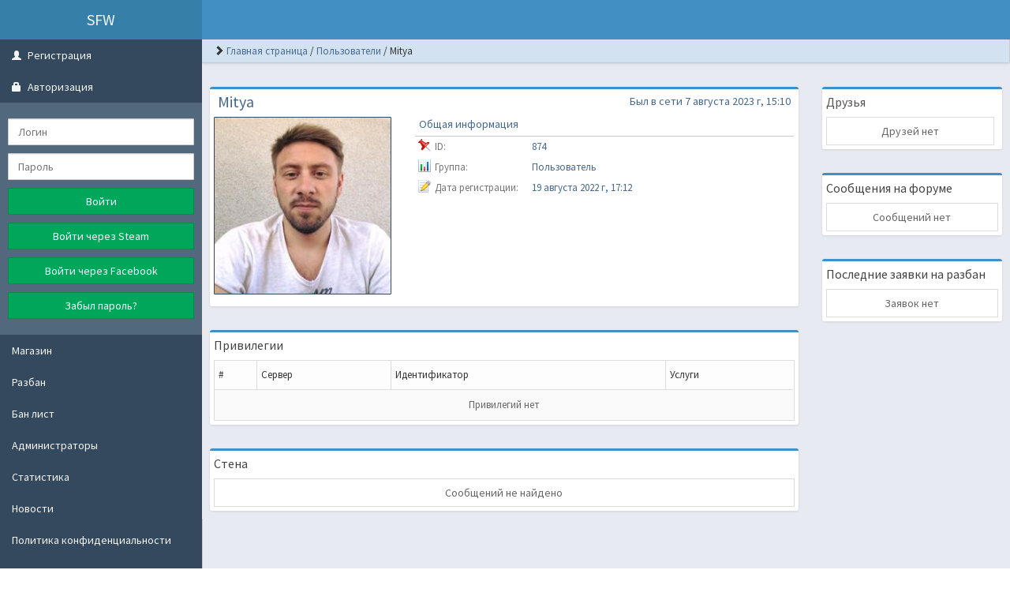

--- FILE ---
content_type: text/html; charset=UTF-8
request_url: https://cs.sfw.so/profile?id=874
body_size: 3497
content:
<!DOCTYPE html>
<html lang="ru">
					<head>
	<meta charset="UTF-8">
	<title>SFW | Профиль Mitya</title>

	<link rel="stylesheet" href="../templates/lte/css/main.css?v=150">
	<link rel="shortcut icon" href="../templates/lte/img/favicon.ico?v=150">
	<link rel="image_src" href="https://cs.sfw.so/files/avatars/1660918375.jpg?v=150">

	<meta name="viewport" content="width=device-width, initial-scale=1">
	<meta name="robots" content="all">
	<meta name="revisit" content="1">
	<meta name="description" content="Профиль пользователя Mitya">
	<meta name="keywords" content="Профиль, пользователь, Mitya">
	<meta name="document-state" content="dynamic">
	<meta name="author" content="gamecms.ru">

	<meta property="og:title" content="SFW | Профиль Mitya">
	<meta property="og:description" content="Профиль пользователя Mitya">
	<meta property="og:type" content="profile">
	<meta property="og:image" content="https://cs.sfw.so/files/avatars/1660918375.jpg?v=150">
	<meta property="og:site_name" content="SFW">
	<meta property="og:url" content="https://cs.sfw.so/profile">

	<meta name="dc.title" content="SFW | Профиль Mitya">
	<meta name="dc.rights" content="Copyright 2015, gr.stas, Ltd. Все права защищены.">
	<meta name="dc.creator" content="gamecms.ru">
	<meta name="dc.language" content="RU">

	<script src="../templates/lte/js/jquery.js?v=150"></script>
	<script src="../templates/lte/js/nprogress.js?v=150"></script>
	<script src="../templates/lte/js/noty.js?v=150"></script>
	<script src="../templates/lte/js/mix.js?v=150"></script>
	<script src="../templates/lte/js/bootstrap.js?v=150"></script>

	<script src="../ajax/helpers.js?v=150"></script>
	<script src="../ajax/ajax-user.js?v=150"></script>

	
	<script src="..//modules_extra/activity_rewards/ajax/ajax.js?v=150"></script>
<link rel="stylesheet" href="../modules_extra/activity_rewards/templates/lte/css/style.css?v=150">

	<script src="../modules/editors/tinymce/tinymce.min.js"></script>
</head>
<body>
			<input id="token" type="hidden" value="4c44d8af935d0bb533a765c880715efe">
	<div id="global_result">
		<span class="glyphicon glyphicon-ok result_ok disp-n"></span>
		<span class="glyphicon glyphicon-remove result_error disp-n"></span>
		<span class="glyphicon glyphicon-ok result_ok_b disp-n"></span>
		<span class="glyphicon glyphicon-remove result_error_b disp-n"></span>
	</div>
	<div id="result_player"></div><div class="header container-fluid">
	<a class="menu_button visible-xs" data-toggle="offcanvas">
		<span class="glyphicon glyphicon-th"></span>
	</a>
	<a alt="SFW" class="logo" href="/">SFW</a>
	<!--<a target="_blank" href="http://gamecms.ru/" title="Сайт разработан на движке GameCMS">
		<img src="../templates/lte/img/g_logo.png" alt="GameCMS" class="g_logo">
	</a> -->
</div>

<div class="wapper">
	<div class="left_block">
<!--	<div class="user_info">
			<div class="f-l">
				<img src="../../../../files/avatars/no_avatar.jpg">
			</div>
			<div>
				<a> Гость </a><br>
				<a> <div class="round"></div> <small>В сети</small> </a>
			</div>
		</div>
-->

		<nav>
			<ul id="nav">
				<li class="collapsible" id="reg_block">
					<a><span class="glyphicon glyphicon-user q1"></span>  Регистрация</a>
					<ul>
						<form class="form-horizontal" id="user_registration">
                            
															<a class="privacy-policy" href="../processing-of-personal-data" target="_blank">Регистрируясь на данном сайте, Вы выражаете согласие на обработку персональных данных</a>
							
                            
																						<a class="btn btn-success mt-10 w-100" onclick="show_reg_modal('steam');" title="Зарегистрироваться через Steam">Зарегистрироваться через Steam</a>
																						<a class="btn btn-success mt-10 w-100" onclick="show_reg_modal('fb');" title="Зарегистрироваться через Facebook">Зарегистрироваться через Facebook</a>
														<div id="result2"></div>
						</form>

						<script> send_form('#user_registration', 'registration();'); </script>
					</ul>
				</li>
				<li class="collapsible">
					<a class="open"><span class="glyphicon glyphicon-lock q1"></span>  Авторизация</a>
					<ul style="display: block;">
						<form id="user_login" class="form-horizontal">
							<input type="text" maxlength="30" class="form-control" id="user_loginn" placeholder="Логин">
							<input type="password" maxlength="15" class="form-control" id="user_password" placeholder="Пароль">
							<button type="submit" class="btn btn-success">Войти</button>

																					<a class="btn btn-success mt-10 w-100" href="#" id="steam_link" title="Войти через Steam">Войти через Steam</a>
																					<a class="btn btn-success mt-10 w-100" href="#" id="fb_link" title="Войти через Facebook">Войти через Facebook</a>
														<a class="btn btn-success mt-10 w-100" href="../recovery" title="Забыл пароль?">Забыл пароль?</a>

							<div id="result"></div>
						</form>

						<script> send_form('#user_login', 'user_login();'); </script>
					</ul>
				</li>
				<li><a  href="../store" style="">Магазин</a></li><li><a  href="../bans/" style="">Разбан</a></li><li><a  href="../banlist" style="">Бан лист</a></li><li><a  href="../admins" style="">Администраторы</a></li><li><a  href="../stats" style="">Статистика</a></li><li><a  href="../news/" style="">Новости</a></li><li><a  href="../privacy-policy" style="">Политика конфиденциальности</a></li><li><a  href="../agreement" style="">Пользовательское соглашение</a></li><li><a  href="../contacts" style="">Контакты</a></li><li><a  href="../complaints/" style="">Жалобы</a></li><li><a  href="../activity_rewards" style="">Награды за посещения</a></li> <br>
                            <li><a href="https://sfw.so/cs16_setup.exe" style="color:gray;">Скачать CS 1.6</a></li>
			</ul>
		</nav>

		<div id="api_auth" class="modal fade" tabindex="-1" role="dialog" aria-hidden="true">
			<div class="modal-dialog">
				<div class="modal-content">
					<div class="modal-header">
						<h4 class="modal-title">Укажите, пожалуйста, свой e-mail.</h4>
					</div>
					<div class="modal-body">
						<p>
							<input type="email" maxlength="255" class="form-control" id="api_email" placeholder="E-mail ">
						</p>
						<div id="result_api_reg"></div>
						<button id="api_reg_btn" class="btn2" onclick="">Зарегистрироваться</button>
					</div>
				</div>
			</div>
		</div>

			</div>
	<div class="right_block">
		<div class="breadcrumb_wrap">
			<ul class="l-s-n">
				<span class="glyphicon glyphicon-chevron-right"></span> 	<li class="d-i-b"><a href="../" title="Перейти к: Главная страница">Главная страница</a></li> /
	<li class="d-i-b"><a href="../users" title="Перейти к: Пользователи">Пользователи</a></li> /
	<li class="d-i-b active">Mitya</li>

			</ul>
		</div>
		<br>
		<div class="page">
			<div class="row"><div class="col-md-9">
	<div class="block">
		<div class="profile_top_line">
			<h3> Mitya </h3>
			<span> Был в сети 7 августа 2023 г, 15:10 </span>
		</div>
		<br>

		<div class="row mt--10">
			<div class="col-md-4 mb-10">
				<img id="mini_profile_avatar" src="../files/avatars/1660918375.jpg?v=150" alt="Mitya" class="img-thumbnail w100">
				<ul class="navigation2">
                    
                    
                    
                    
                    				</ul>
				<div id="result_profile"></div>
			</div>

			<div class="col-md-8">
				<table class="table user_profile_info mb-0">
					<tbody>
                    						<tr>
							<td colspan="2" class="razdel">Общая информация</td>
						</tr>
						<tr>
							<td class="w30"><img class="icon" src="../templates/lte/img/icon_id.png?v=150">ID:
							</td>
							<td class="w70">874</td>
						</tr>
						<tr>
							<td class="w30"><img class="icon" src="../templates/lte/img/icon_group.png?v=150">Группа:
							</td>
							<td class="w70"><i style="color: #45688E;">Пользователь</i></td>
						</tr>
						<tr>
							<td class="w30">
								<img class="icon" src="../templates/lte/img/icon_reg.png?v=150">Дата регистрации:
							</td>
							<td class="w70">19 августа 2022 г, 17:12</td>
						</tr>
                                                                                                                                                                                                                                                                      <!--
						<tr>
							<td colspan="2" class="razdel">Активность на форуме</td>
						</tr>
						<tr>
							<td class="w30"><img class="icon" src="../templates/lte/img/icon_mess.png?v=150">Сообщений:
							</td>
							<td class="w70">0</td>
						</tr>
						<tr>
							<td class="w30"><img class="icon" src="../templates/lte/img/icon_thanks.png?v=150">Спасибок:
							</td>
							<td class="w70">0</td>
						</tr>
						<tr>
							<td class="w30">
								<img class="icon" src="../templates/lte/img/icon_topic.png?v=150">Последняя тема:
							</td>
							<td class="w70">Пользователь не просматривал форум							</td>
						</tr>
						<tr>
							<td class="w30"><img class="icon" src="../templates/lte/img/icon_reit.png?v=150">Рейтинг:
							</td>
							<td class="w70">0</td>
						</tr>
-->
                    					</tbody>
				</table>
			</div>
		</div>
	</div>

	<div class="block">
		<div class="block_head">
			Привилегии
		</div>
		<div class="table-responsive mb-0">
			<table class="table table-condensed table-bordered admins">
				<thead>
				<tr>
					<td>#</td>
					<td>Сервер</td>
					<td>Идентификатор</td>
					<td>Услуги</td>
				</tr>
				</thead>
				<tbody id="admins">
                <tr><td colspan='10'>Привилегий нет</td></tr>				</tbody>
			</table>
		</div>
	</div>

    		<div class="block">
			<div class="block_head">
				Стена
			</div>
            			<div id="comments">
				<br>
				<center><img src="../templates/lte/img/loader.gif?v=150"></center>
				<br>
			</div>
			<script>load_users_comments(874, 'first');</script>
		</div>
    </div>
<div class="clearfix visible-xs"></div>

<div class="col-md-3">
	<div class="block">
		<div class="block_head">
			<a class="c-555" href="../friends?id=874">
				Друзья
			</a>
		</div>
		<div id="companions">
            <span class="empty-element">Друзей нет</span>
		</div>
	</div>

	<div class="block">
		<div class="block_head">
			Сообщения на форуме
		</div>
		<div id="last_activity">
            <span class="empty-element">Сообщений нет</span>		</div>
	</div>

	<div class="block">
		<div class="block_head">
			Последние заявки на разбан
		</div>
		<div id="mybans">
            <span class="empty-element">Заявок нет</span>		</div>
	</div>
</div>
</div>
</div>
</div>	<div class="bottom">
		<div class="col-md-4">
<!--			<div id="copyright"><br>Работает на <a title="Сайт работает на движке GameCMS" href="https://gamecms.ru/" target="_blank">GameCMS</a></div> -->
		</div>
		<div class="cote_place">
					</div>
	</div>
</div>

<script src="../templates/lte/js/lightbox.js?v=150"></script>
<script>
	window.onload = function () {
		$('[tooltip="yes"]').tooltip();
		$('[data-toggle="dropdown"]').dropdown();
	};
</script>
			<script defer src="https://static.cloudflareinsights.com/beacon.min.js/vcd15cbe7772f49c399c6a5babf22c1241717689176015" integrity="sha512-ZpsOmlRQV6y907TI0dKBHq9Md29nnaEIPlkf84rnaERnq6zvWvPUqr2ft8M1aS28oN72PdrCzSjY4U6VaAw1EQ==" data-cf-beacon='{"version":"2024.11.0","token":"7421debb96db470d9029059839894c5b","r":1,"server_timing":{"name":{"cfCacheStatus":true,"cfEdge":true,"cfExtPri":true,"cfL4":true,"cfOrigin":true,"cfSpeedBrain":true},"location_startswith":null}}' crossorigin="anonymous"></script>
</body>
</html>

--- FILE ---
content_type: text/html; charset=UTF-8
request_url: https://cs.sfw.so/ajax/actions.php
body_size: -236
content:
<div id="loader1"><span class="empty-element">Сообщений не найдено</span></div>

--- FILE ---
content_type: text/css
request_url: https://cs.sfw.so/templates/lte/css/main.css?v=150
body_size: -88
content:
@import url("../../../files/assets/icons/font-awesome.css?v=1763058454");
@import url("reset.css?v=1763058454");
@import url(https://fonts.googleapis.com/css?family=Source+Sans+Pro:300,400,600,700,300italic,400italic,600italic);
@import url("../fonts/font-awesome.css?v=1763058454");
@import url("bootstrap.css?v=1763058454");
@import url("secondary.css?v=1763058454");
@import url("primary.css?v=1763058454");
@import url("small.css?v=1763058454");
@import url("mystyles.css?v=1763058454"); /*Записывайте Ваши стили в данный файл*/

--- FILE ---
content_type: text/css
request_url: https://cs.sfw.so/templates/lte/css/secondary.css?v=1763058454
body_size: 11040
content:
/* Buttons */
.btn2 {
	display: inline-block;
	padding: 4px 8px;
	margin-bottom: 3px;
	font-size: 12px;
	line-height: 20px;
	color: #FFF;
	text-align: center;
	text-shadow: 0 1px 1px rgba(0, 0, 0, 0.5);
	vertical-align: middle;
	cursor: pointer;
	background-color: #486B91;
	background-image: -webkit-gradient(linear, 0 0, 0 100%, from(#5B7EA4), to(#486B91));
	background-image: -webkit-linear-gradient(top, #5B7EA4, #486B91);
	background-image: -o-linear-gradient(top, #5B7EA4, #486B91);
	background-image: linear-gradient(to bottom, #5B7EA4, #486B91);
	background-image: -moz-linear-gradient(top, #5B7EA4, #486B91);
	background-repeat: repeat-x;
	border: 1px solid #486B91;
	border-radius: 3px;
	box-shadow: inset 0 1px 0 rgba(255, 255, 255, 0.1), 0 1px 2px rgba(0, 0, 0, 0.05);
}
.btn2.disabled {
	color: #FFF !important;
}
.btn2:visited{
	color: #FFF;
}

a.btn2 {
	text-decoration: none;
}
.btn-big{
	padding: 8.5px 16px;
	font-size: 15px;
	line-height: 18px;
}
.btn-lg{
	padding: 12px 14px;
	font-size: 15px;
	line-height: 15px;
}
.btn2:active,
.btn2.active {
	background-color: #34495E \9;
}
.btn2:first-child {
	*margin-left: 0;
}
.btn2:hover {
	color: #fff;
	text-decoration: none;
	background: #34495E;
	background: #34495E \9;
}
.btn2.active,
.btn2:active {
	background-color: #34495E;
	background-color: #34495E \9;
	background-image: none;
	outline: 0;
	box-shadow: inset 0 1px 2px rgba(0, 0, 0, 0.15), 0 1px 2px rgba(0, 0, 0, 0.05);
}
.btn2.disabled,
.btn2[disabled] {
	text-shadow: none;
	border-color: #486B91;
	color: #FFF;
	cursor: default;
	background-color: #34495E;
	background-image: none;
	opacity: 0.65;
	box-shadow: none;
}
.btn-cancel.active {
	color: rgba(255, 255, 255, 0.75);
}
.btn.locked,
.btn-cancel.locked {
	text-indent: -9999px;
}
.btn-cancel {
	color: #333 !important;
	text-shadow: 0 1px 0 rgba(255, 255, 255, 1) !important;
	background-color: #F0F0F0;
	*background-color: #DADADA;
	background-image: -moz-linear-gradient(top, #F0F0F0, #DADADA);
	background-image: -webkit-gradient(linear, 0 0, 0 100%, from(#F0F0F0), to(#DADADA));
	background-image: -webkit-linear-gradient(top, #F0F0F0, #DADADA);
	background-image: -o-linear-gradient(top, #F0F0F0, #DADADA);
	background-image: linear-gradient(to bottom, #F0F0F0, #DADADA);
	background-repeat: repeat-x !important;
	border: 1px solid #cccccc;
	border-color: #e6e6e6 #e6e6e6 #bfbfbf;
	border-color: rgba(0, 0, 0, 0.1) rgba(0, 0, 0, 0.1) rgba(0, 0, 0, 0.25);
	border-bottom-color: #b3b3b3;
	box-shadow: inset 0 1px 0 rgba(255, 255, 255, 0.2), 0 1px 2px rgba(0, 0, 0, 0.05);
}
.btn-cancel:hover,
.btn-cancel:active,
.btn-cancel.active,
.btn-cancel.disabled,
.btn-cancel[disabled] {
	color: #333 !important;
	background-color: #E6E6E6 !important;
}
.btn-cancel:active,
.btn-cancel.active {
	background-color: #003399 \9 !important;
}
.btn-lock {
	background-color: rgba(255,255,255,0.1);
	background-image: url(/images/load.gif);
	background-position: center center;
	background-repeat: no-repeat;
	text-align: center;
	position: absolute;
	display: inline-block;
	padding: 6px 15px;
	overflow: hidden;
	white-space: nowrap;
}
.btn.wide {
	width: 100%;
	display: block;
}
.user_info {
	font-size: 14px;
	min-height: 30px;
	background: #34495E none repeat scroll 0% 0%;
	padding: 10px;
	overflow: hidden;
	color: #F2F4F6;
}
.user_info span {
	font-size: 13px;
}
.user_info a, .user_info a:hover, .user_info a:focus, .user_info a:visited {
	color: #F2F4F6;
}
.user_info img {
	display: block;
	width: 45px;
	height: 45px;
	border-radius: 50px;
	margin-right: 10px;
}
.breadcrumb_wrap{
	position: relative;
	overflow: hidden;
	font-size: 13px;
	min-height: 30px;
	background: none repeat scroll 0% 0% #D3E2F0;
	border-right: 1px solid #CCC;
	border-width: 0px 1px 1px 0px;
	border-style: none solid solid none;
	border-color: #CCC;
	border-image: none;
	padding: 6px 0px 0px 15px;
	box-shadow: 0px 1px 3px rgba(0, 0, 0, 0.1);
}
.breadcrumb_wrap ul li {
	display: inline-block;
}
#nav { 
	font-size: 14px;
	list-style: none outside none;
	position: relative;
	padding: 0px;
	margin: 0px;
	width: 100%;
	overflow: hidden;
	background: #34495E none repeat scroll 0% 0%;
}
#nav > li > a {
	padding-left: 15px;
	margin: 0px;
	display: block;
	position: relative;
	width: 100%;
	height: 40px;
	line-height: 40px;
	color: #F2F4F6;
	cursor: pointer;
	text-overflow: ellipsis;
	overflow: hidden;
	white-space: nowrap;
	outline: medium none;
}
#nav > li > a:hover { 
	background: rgba(44, 62, 80, 0.4) none repeat scroll 0% 0%;
}
#nav li ul {
	display: none; 
	padding: 5px 0px;
	background: #52687D none repeat scroll 0% 0%;
	list-style: none; 
	margin: 0;
	padding: 0;
	padding-top: 5px;
	padding-bottom: 5px;
}
#nav li ul li{
	padding: 0px 15px;
}
#nav li ul li a {
	position: relative;
	width: 100%;
	line-height: 30px;
	color: white;
	cursor: pointer;
	text-overflow: ellipsis;
	overflow: hidden;
	white-space: nowrap;
	outline: medium none;
	display: block;
	font-size: 14px;
	margin: 0px;
	padding: 0px 10px;
	border-radius: 1px;
}
#nav li ul li a:hover {
	background-color: #34495E;
	margin-right: 10px;
}


.navigation{
	font-size: 14px;
	list-style: none outside none;
	position: relative;
	padding: 0px;
	margin: 0px;
	width: 100%;
	overflow: hidden;
}
#nav form {
	padding: 15px 10px;
}
#nav input {
	margin-bottom: 10px;
}
#nav button {
	width: 100%;
	text-align: center;
}
#nav p {
	color: #F2F4F6 !important;
	margin-top: 10px;
	padding: 0px !important;
}
.navigation li {
	background: #34495E none repeat scroll 0% 0%;
	padding-left: 15px;
	margin: 0px;
	display: block;
	position: relative;
	width: 100%;
	height: 40px;
	line-height: 40px;
	color: white;
	cursor: pointer;
	text-overflow: ellipsis;
	overflow: hidden;
	white-space: nowrap;
}
.navigation li:hover{
	background: rgba(44, 62, 80, 0.4) none repeat scroll 0% 0%;
}
.navigation2{
	background: #34495E none repeat scroll 0% 0%;
	font-size: 13px;
	list-style: none outside none;
	position: relative;
	padding: 0px;
	margin: 0px;
	width: 100%;
}
.navigation2 li {
	padding-left: 8px;
	margin: 0px;
	display: block;
	position: relative;
	width: 100%;
	height: 30px;
	line-height: 30px;
	color: white;
	cursor: pointer;
	text-overflow: ellipsis;
	overflow: hidden;
	white-space: nowrap;
}
.navigation2 li:hover{
	background: rgba(44, 62, 80, 0.4) none repeat scroll 0% 0%;
}
.navigation2 li a, .navigation2 li a:hover, .navigation2 li a:active, .navigation2 li a:visited {
	color: #FFF;
	display: block;
	width: 100%;
	height: 100%;
}
.input-file{
	border: 1px solid #CCC;
	border-radius: 2px;
	padding: 5px;
}
#editor textarea {
	width: 100%;
	min-width: 100% !important;
	max-width: 100% !important;
	min-height: 300px !important;
	height: 500px;
}
.CodeMirror {
	border: 1px solid #C0C0C0;
}
.online_users_info {
	font-size: 14px;
	min-height: 30px;
	background: none repeat scroll 0% 0% #EEE;
	border-width: 0px 1px 1px;
	border-style: none solid solid;
	border-color: #CCC;
	border-image: none;
	padding: 6px 0px 0px 15px;
	text-overflow: ellipsis;
	overflow: hidden;
	white-space: nowrap;
}
.online_users_info span {
	font-size: 13px;
}
#online_users {
	overflow-y: hidden !important;
	max-height: 280px;
	background: none repeat scroll 0% 0% #EEE;
	box-shadow: 0px 1px 3px rgba(0, 0, 0, 0.1);
	margin-bottom: 0px;
}
.for_rgame {
	background: none !important;
	box-shadow: none !important;
	padding: -5px;
}
.for_rgame .online_user {
	background: none;
	box-shadow: none !important;
	border-radius: 0px;
	border-top: 1px solid #DDD;
	margin: 0px;
}
.for_rgame .online_user:first-child {
	margin-top: 2px;
}
.for_rgame .online_user:nth-child(even) {
	background-color: #F3F3F3;
}
.online_user{
	margin: 5px;
	font-weight: bold;
	list-style: none;
	height: 50px;
	background-color: #FAFAFA;
	box-shadow: 0px 1px 3px rgba(0, 0, 0, 0.1);
	border-radius: 3px;
	margin-right: 5px;
	text-overflow: ellipsis;
	overflow: hidden;
	white-space: nowrap;
	outline: none;
}
.online_user a img{
	float: left;
	border-radius: 50%;
	height: 40px;
	width: 40px;
	padding: 2px;
	background-color: #34495E;
	margin: 5px;
}
.online_user a font{
	line-height: 50px;
}
#online_users .jspVerticalBar {
	right: 0px;
	width: 4px;
}
#online_users .jspHorizontalBar {
	width: 0px;
	height: 0px;
}
#online_users .mCSB_inside > .mCSB_container {
	margin-right: 10px;
}

.chat_message{
	position: relative;
	overflow: hidden;
	margin-bottom: 5px;
}
.chat_message .message{
	word-wrap: break-word;
	margin-left: 60px;
	position: relative;
	overflow: hidden;
	font-size: 14px;
	line-height: 18px;
}
.chat_message .message .info{
	display: block;
	margin-bottom: 3px;
	height: 18px;
}
.chat_message .message .info .author{
	font-size: 14px;
	color: #45688E;
	font-weight: 600;
	float: left;
	position: relative;
	cursor: pointer;
}
.chat_message .message .info .date{
	font-size: 11px;
	color: #555;
	font-weight: 600;
	position: relative;
	float: right;
	line-height: 12px;
}
.chat_message .user_img{
	float: left;
	border-radius: 50%;
	height: 50px;
	width: 50px;
	padding: 2px;
	background-color: #34495E;
}
.chat_img {
	border-radius: 3px;
	width: auto;
	height: auto;
	margin: 0px;
}
.chat_message .thumbnail, .im_message .thumbnail {
	max-width: 200px;
	padding: 2px;
	margin-bottom: 0px;
}
.chat_message .player {
	height: 40px;
	overflow: hidden;
}
.chat_message .player object {
	position: relative;
	margin-top: -22px;
}
.chat_message video{
	width: 300px;
	height: 30px;
}
.chat_message .dell_message, .chat_message .edit_message {
	position: absolute;
	top: 16px;
	font-size: 12px;
	cursor: pointer;
}
.chat_message .dell_message {
	right: 0px;
}
.chat_message .edit_message {
	right: 15px;
}
.chat_message textarea {
	margin-top: 15px;
}

.lightboxOverlay {
	position: absolute;
	top: 0;
	left: 0;
	z-index: 9999;
	background-color: black;
	filter: progid:DXImageTransform.Microsoft.Alpha(Opacity=80);
	opacity: 0.8;
	display: none;
}
.lightbox {
	position: absolute;
	left: 0;
	width: 100%;
	z-index: 10000;
	text-align: center;
	line-height: 0;
	font-weight: normal;
}
.lightbox .lb-image {
	display: block;
	height: auto;
	max-width: inherit;
	-webkit-border-radius: 3px;
	-moz-border-radius: 3px;
	-ms-border-radius: 3px;
	-o-border-radius: 3px;
	border-radius: 3px;
}
.lightbox a img {
	border: none;
}
.lb-outerContainer {
	position: relative;
	background-color: white;
	*zoom: 1;
	width: 250px;
	height: 250px;
	margin: 0 auto;
	-webkit-border-radius: 4px;
	-moz-border-radius: 4px;
	-ms-border-radius: 4px;
	-o-border-radius: 4px;
	border-radius: 4px;
}
.lb-outerContainer:after {
	content: "";
	display: table;
	clear: both;
}
.lb-container {
	padding: 4px;
}
.lb-loader {
	position: absolute;
	top: 43%;
	left: 0;
	height: 25%;
	width: 100%;
	text-align: center;
	line-height: 0;
}
.lb-cancel {
	display: block;
	width: 32px;
	height: 32px;
	margin: 0 auto;
	background: url("../img/loading.gif") no-repeat;
}
.lb-nav {
	position: absolute;
	top: 0;
	left: 0;
	height: 100%;
	width: 100%;
	z-index: 10;
}
.lb-container > .nav {
	left: 0;
}
.lb-nav a {
	outline: none;
	background-image: url('[data-uri]');
}
.lb-prev, .lb-next {
	height: 100%;
	cursor: pointer;
	display: block;
}
.lb-nav a.lb-prev {
	width: 34%;
	left: 0;
	float: left;
	background: url("../img/prev.png") left 48% no-repeat;
	filter: progid:DXImageTransform.Microsoft.Alpha(Opacity=0);
	opacity: 0;
	-webkit-transition: opacity 0.6s;
	-moz-transition: opacity 0.6s;
	-o-transition: opacity 0.6s;
	transition: opacity 0.6s;
}
.lb-nav a.lb-prev:hover {
	filter: progid:DXImageTransform.Microsoft.Alpha(Opacity=100);
	opacity: 1;
}
.lb-nav a.lb-next {
	width: 64%;
	right: 0;
	float: right;
	background: url("../img/next.png") right 48% no-repeat;
	filter: progid:DXImageTransform.Microsoft.Alpha(Opacity=0);
	opacity: 0;
	-webkit-transition: opacity 0.6s;
	-moz-transition: opacity 0.6s;
	-o-transition: opacity 0.6s;
	transition: opacity 0.6s;
}
.lb-nav a.lb-next:hover {
	filter: progid:DXImageTransform.Microsoft.Alpha(Opacity=100);
	opacity: 1;
}
.lb-dataContainer {
	margin: 0 auto;
	padding-top: 5px;
	*zoom: 1;
	width: 100%;
	-moz-border-radius-bottomleft: 4px;
	-webkit-border-bottom-left-radius: 4px;
	border-bottom-left-radius: 4px;
	-moz-border-radius-bottomright: 4px;
	-webkit-border-bottom-right-radius: 4px;
	border-bottom-right-radius: 4px;
}
.lb-dataContainer:after {
	content: "";
	display: table;
	clear: both;
}
.lb-data {
	padding: 0 4px;
	color: #ccc;
}
.lb-data .lb-details {
	width: 85%;
	float: left;
	text-align: left;
	line-height: 1.1em;
}
.lb-data .lb-caption {
	font-size: 13px;
	font-weight: bold;
	line-height: 1em;
}
.lb-data .lb-number {
	display: block;
	clear: left;
	padding-bottom: 1em;
	font-size: 12px;
	color: #999999;
}
.lb-data .lb-close {
	display: block;
	float: right;
	width: 30px;
	height: 30px;
	background: url("../img/close.png") top right no-repeat;
	text-align: right;
	outline: none;
	filter: progid:DXImageTransform.Microsoft.Alpha(Opacity=70);
	opacity: 0.7;
	-webkit-transition: opacity 0.2s;
	-moz-transition: opacity 0.2s;
	-o-transition: opacity 0.2s;
	transition: opacity 0.2s;
}
.lb-data .lb-close:hover {
	cursor: pointer;
	filter: progid:DXImageTransform.Microsoft.Alpha(Opacity=100);
	opacity: 1;
}

/* Make clicks pass-through */
#nprogress {
	pointer-events: none;
}
#nprogress .bar {
	background: #EEE;
	position: fixed;
	z-index: 1031;
	top: 0;
	left: 0;
	width: 100%;
	height: 2px;
}

/* Fancy blur effect */
#nprogress .peg {
	display: block;
	position: absolute;
	right: 0px;
	width: 100px;
	height: 100%;
	box-shadow: 0 0 10px #EEE, 0 0 5px #EEE;
	opacity: 1.0;

	-webkit-transform: rotate(3deg) translate(0px, -4px);
	-ms-transform: rotate(3deg) translate(0px, -4px);
	transform: rotate(3deg) translate(0px, -4px);
}
.result_ok{
	display: block;
	position: fixed;
	z-index: 1031;
	top: 16px;
	right: 18px;
	color: #EEE;
	font-size: 16px;
}
.result_error{
	display: block;
	position: fixed;
	z-index: 1031;
	top: 17px;
	right: 18px;
	color: #EEE;
	font-size: 16px;
}
.result_ok_b{
	display: block;
	position: fixed;
	z-index: 1031;
	top: 16px;
	right: 18px;
	color: #45688E;
	font-size: 16px;
}
.result_error_b{
	display: block;
	position: fixed;
	z-index: 1031;
	top: 17px;
	right: 18px;
	color: #45688E;
	font-size: 16px;
}


/* Remove these to get rid of the spinner */
#nprogress .spinner {
	display: block;
	position: fixed;
	z-index: 1031;
	top: 15px;
	right: 15px;
}
#nprogress .spinner-icon {
	width: 20px;
	height: 20px;
	box-sizing: border-box;

	border: solid 2px transparent;
	border-top-color: #EEE;
	border-left-color: #EEE;
	border-radius: 50%;

	-webkit-animation: nprogress-spinner 400ms linear infinite;
	animation: nprogress-spinner 400ms linear infinite;
}
.nprogress-custom-parent {
	overflow: hidden;
	position: relative;
}
.nprogress-custom-parent #nprogress .spinner,
.nprogress-custom-parent #nprogress .bar {
	position: absolute;
}

@-webkit-keyframes nprogress-spinner {
	0%   { -webkit-transform: rotate(0deg); }
	100% { -webkit-transform: rotate(360deg); }
}
@keyframes nprogress-spinner {
	0%   { transform: rotate(0deg); }
	100% { transform: rotate(360deg); }
}
.input_error{
	border-color: rgb(183, 71, 71);
	background-color: #FBABAB;
}
.error_message{
	color: #B74747;
	font-size: 14px;
	position: relative;
	float: right;
	top: -27px;
	right: 10px;
}
.small_new{
	border-radius: 3px;
	border: 1px solid #DDD;
	border-radius: 3px;
	padding: 5px;
	position: relative;
	width: 100%;
	cursor: pointer;
	text-overflow: ellipsis;
	overflow: hidden;
	white-space: nowrap;
	outline: medium none;
	margin-bottom: 7px;
	box-shadow: 0px 1px 3px rgba(0, 0, 0, 0.1);
	background-color: #FFF;
	-webkit-transition:all 0.3s linear;
	-moz-transition:all 0.3s linear;
	-o-transition:all 0.3s linear;
	transition:all 0.3s linear;
}
.small_new:hover{
	border: 1px solid #45688E;
}
.small_new img{
	width: 30%;
	float: left;
	margin-right: 5px;
}
.small_new p{
	color: #555;
	padding: 0px;
	margin: 0px;
	line-height: 13px;
	font-size: 14px;
	text-overflow: ellipsis;
	overflow: hidden;
	white-space: nowrap;
	outline: medium none;
}
.small_new p span{
	font-size: 10px;
}
.new_info{
	background-color: #34495E;
	color: #FFF;
	text-shadow: 0px -1px rgba(0, 0, 0, 0.8);
	margin: 5px -5px 0px -5px;
	padding: 5px 10px 5px 10px;
	border-radius: 0px 0px 3px 3px;
	margin-bottom: -5px;
}
.likes{
	float: right;
	height: 30px;
	width: 60px;
	background-color: #45688E;
	border-radius: 3px;
}
.likes font{
	color: #FFF;
	font-size: 17px;
	line-height: 30px;
	margin-left: 2px;
	cursor: pointer;
}
.admin_buttons_new{
	float: right;
	margin-right: 10px;
	line-height: 23px;
}
.likes span{
	color: #FFF;
	font-size: 17px;
	float: right;
	margin: 3px 10px 3px 0px;
	cursor: pointer;
}
#companions{
	max-height: 500px;
	overflow-y: auto;
	padding-right: 5px;
}
.companion{
	border: 1px solid #CCC;
	border-radius: 3px;
	padding: 5px;
	position: relative;
	width: 100%;
	cursor: pointer;
	text-overflow: ellipsis;
	overflow: hidden;
	white-space: nowrap;
	outline: medium none;
	margin-bottom: 5px;
}
.companion img {
	width: 50px;
	height: 50px;
	border-radius: 50%;
	float: left;
	margin-right: 10px;
}
.companion a{
	display: block;
	padding: 0px;
	margin: 0px;
	line-height: 17px;
	font-size: 13px;
	text-overflow: ellipsis;
	overflow: hidden;
	white-space: nowrap;
	outline: medium none;
}
.companion .lnk:hover, .companion .lnk:active{
	text-decoration: underline;
}
.user_profile_info{
	margin-top: -5px;
	border: 0px;
}
.user_profile_info a {
	max-width: 200px;
	text-overflow: ellipsis;
	overflow: hidden;
	white-space: nowrap;
	display: block;
}
.user_profile_info h3{
	color: rgb(69, 104, 142);
	margin: 0px;
	margin-left: -5px;
}
.user_profile_info tbody tr td{
	border-top: 0px;
	padding: 4px
}
.user_profile_info tbody tr .w30{
	color: #777;
	font-size: 13px;
}
.user_profile_info .razdel {
	color: rgb(69, 104, 142);
	font-size: 14px;
	border-bottom: 1px solid #CCC;
	padding: 5px;
}
.user_profile_info tbody tr .w70{
	color: rgb(69, 104, 142);
	font-size: 13px;
}
.img{
	display: block;
	max-width: 100%;
	height: auto;
}
#add_new_comments .wysibb-text-editor{
	min-height: 100px !important;
	max-height: 300px !important;
}
#chat_body .input-group{
	margin: 0 -10px -10px -10px;
	padding: 0 10px 10px 10px;
	background-color: #FFF;
}
#chat_messages{
	overflow: hidden;
	height: 400px;
}
#place_for_messages{
	overflow: hidden;
	height: 500px;
}
#messages{
	overflow-y: auto;
	height: 400px;
}
#place_for_messages textarea{
	padding-right: 30px;
	width: 100%;
	max-width: 100% !important;
	min-width: 100% !important;
	height: 55px;
	max-height: 55px !important;
	min-height: 55px !important;
}
.dialog {
	height: 70px;
	margin-bottom: 5px;
	border-radius: 3px;
	box-shadow: 0px 1px 0px 1px RGBA(69, 104, 142, 0.1);
	overflow: hidden;
	cursor: pointer;
}
.dialog>div:nth-child(1) {
	background-color: #F8F8F8;
	padding: 5px;
	float: left;
	width: 95%;
	height: 70px;
}
.dialog>div:nth-child(2) {
	background-color: #F8F8F8;
	padding: 5px;
	float: right;
	width: 5%;
	height: 70px;
	text-align: center;
	padding-top: 28px;
	font-size: 13px;
	color: #B6ABAB;
}
.dialog>div:nth-child(1):hover {
	background-color: #f0f3f9;
}
.dialog>div:nth-child(2):hover {
	background-color: #efefef;
	text-shadow: 1px 1px 0px #fff;
}
.dialog div img {
	height: 60px;
	width: 60px;
	border-radius: 50%;
	float: left;
	margin-right: 10px;
}
.dialog div p {
	margin: 0px;
	display: block;
}
.dialog div p:nth-child(2) {
	font-size: 16px;
	margin-right: 10px;
	line-height: 28px;
	color: #45688E;
}
.dialog div p:nth-child(3) {
	margin-top: 1px;
}
.dialog div p:nth-child(5), .dialog div p:nth-child(6) {
	margin-top: -5px;
}
.dialog div p:nth-child(6) {
	margin-left: 3px;
}
.dialog div p:nth-child(5), .dialog div p:nth-child(3), .dialog div p:nth-child(6) {
	font-size: 13px;
	line-height: 13px;
	display: block;
	float: left;
}
.im_message{
	display: block;
	height: auto;
	overflow: hidden;
	margin-bottom: 10px;
}
.im_message .login{
	position: relative;
	font-weight: 600;
}
.im_message .info{
	display: block;
}
.im_message .info .date{
	position: relative;
	float: right;
	font-size: 13px;
	font-weight: 600;
	margin-right: 5px;
}
.im_message .info .text{
	display: block;
}
.im_message .info .dell_btn{
	float: right;
	font-size: 13px;
	line-height: 17px;
}
.im_message .audioplayer{
	margin-left: 60px;
}
.dell_btn{
	cursor: pointer;
	color: #ccc;
}
.dell_btn:hover, .dell_btn:active{
	color: #555;
}
.im_message>img {
	float: left;
	width: 50px;
	height: 50px;
	border-radius: 50px;
	margin-right: 10px;
}
.jspContainer .thumbnail{
	margin-bottom: 0px;
	max-width: 200px;
	padding: 2px;
	display: inline-block;
}
.dialog .thumbnail img {
	width: 50px !important;
	height: 50px !important;
}
.dialog .thumbnail{
	margin-bottom: 0px;
	max-width: 200px;
	padding: 2px;
	display: inline-block;
}
#sections .block .block_head input{
	float: left;
	width: 20%;
}
.server .progress{
	margin-top: 5px;
	margin-bottom: 5px;
}
.server font span{
	color: #555;
	width: 100px;
}
.server font{
	line-height: 15px;
	text-overflow: ellipsis;
	overflow: hidden;
	white-space: nowrap;
	font-size: 15px;
	color: #45688E;
	font-weight: 600;
	float: left;
}
#new_news .new{
	border: 1px solid #CCC;
	border-radius: 3px;
	padding: 5px;
	position: relative;
	width: 100%;
	margin-bottom: 7px;
	overflow: hidden;
}
#new_news h4{
	margin:0px;
	text-overflow: ellipsis;
	overflow: hidden;
	white-space: nowrap;
	outline: medium none;
	color: #45688E;
}
.edit_forum input{
	width: 100%;
}
.bs-callout{
	padding: 10px;
	border-left: 5px solid;
}
.bs-callout h4 {
	margin-top: 0px;
	margin-bottom: 5px;
}
.bs-callout p:last-child {
	margin-bottom: 0px;
}
.bs-callout-info{
	background-color: #E4E4ED;
	border-left-color: #45688E;
	border-right: 1px solid RGBA(69, 104, 142, 0.35);
	border-top: 1px solid RGBA(69, 104, 142, 0.35);
	border-bottom: 1px solid RGBA(69, 104, 142, 0.35);
}
.bs-callout-info h4{
	color: #45688E;
}
.bs-callout-success{
	background-color: #E4EDE5;
	border-left-color: #4B984C;
	border-right: 1px solid RGBA(75, 152, 76, 0.35);
	border-top: 1px solid RGBA(75, 152, 76, 0.35);
	border-bottom: 1px solid RGBA(75, 152, 76, 0.35);
}
.bs-callout-success h4{
	color: #4B984C;
}
.bs-callout-error{
	background-color: #EDE4E4;
	border-left-color: #D9534F;
	border-right: 1px solid RGBA(217, 83, 79, 0.35);
	border-top: 1px solid RGBA(217, 83, 79, 0.35);
	border-bottom: 1px solid RGBA(217, 83, 79, 0.35);
}
.bs-callout-error h4{
	color: #D9534F;
}
.disabled_input{
	background-color: #EBEBEB;
	height: 50px;
	line-height: 40px;
	font-size: 17px;
	text-align: center;
}
.disabled_input span{
	font-size: 13px;
}
.chat_message hr{
	margin-bottom: 5px;
}
.chat_message:last-child hr{
	display: none;
}
.answer {
	width: 100%;
	border-top: 1px solid rgb(228, 228, 228) !important;
}
.answer .edited {
	border-top: 1px solid #f4f4f4;
	text-align: right;
	font-size: 13px;
	padding-top: 10px;
}
.answer .delimiter {
	margin-top: 10px;
	margin-bottom: 10px;
}
.answer tr:nth-child(2) .col-xs-2, .answer tr:nth-child(3) .col-xs-2 {
	border-right: 1px solid #EEE;
	text-align: left;
	vertical-align: top;
}
.answer tr:nth-child(2) .col-xs-2, .answer tr:nth-child(3) .col-xs-2 {
	border-right: 1px solid #EEE;
	text-align: left;
	vertical-align: top;
}
.answer tr:nth-child(2) .col-xs-2, .answer tr:nth-child(3) .col-xs-2 {
	border-right: 1px solid #EEE;
	text-align: left;
	vertical-align: top;
}
.answer tr:nth-child(3) .col-xs-2 {
	border-top: 1px solid #EEE;
}
.answer tr:nth-child(3) .col-xs-2 .btn-group .btn {
	margin-top: 6px;
	margin-bottom: 6px;
	width: 50%;
	text-align: center;
}
.answer tr:nth-child(3) .col-xs-2 .btn-group .btn:nth-child(1) {
	border-radius: 2px 0px 0px 2px !important;
}
.answer tr:nth-child(3) .col-xs-2 .btn-group .btn:nth-child(2) {
	border-radius: 0px 2px 2px 0px !important;
}
.answer tr:nth-child(3) .col-xs-10 p, .answer tr:nth-child(3) .col-xs-10 p {
	margin: 10px;
	margin-left: 0px;
}
.answer tr:nth-child(3) .col-xs-10, .answer tr:nth-child(3) .col-xs-12 {
	border-top: 1px solid #EEE;
}
.answer tr:nth-child(2) .col-xs-10 {
	padding: 10px;
	text-align: left;
	vertical-align: top;
}
.answer .line{
	margin: -5px -15px 0px;
	padding: 0px 15px;
	height: 45px;
	line-height: 50px;
	background-color: #f4f4f4;
	text-overflow: ellipsis;
	overflow: hidden;
	white-space: nowrap;
}
.answer .bottom_line{
	height: 45px;
	line-height: 45px;
	background-color: #EEE;
}
.answer .user img{
	margin-top: 10px;
	border-radius: 2px;
	width: 100%;
}
.answer .group {
	width: 100%;
	text-align: center;
	position: relative;
	display: inline-block;
	font-weight: bold;
	text-decoration: none;
	text-shadow: rgba(255,255,255,.5) 1px 1px, rgba(100,100,100,.3) 0px 4px 3px;
	user-select: none;
	padding: 10px;
	outline: none;
	border-radius: 3px / 100%;
	background-image:
	linear-gradient(45deg, rgba(255,255,255,.0) 30%, rgba(255,255,255,.8), rgba(255,255,255,.0) 70%),
	linear-gradient(to right, rgba(255,255,255,1), rgba(255,255,255,0) 20%, rgba(255,255,255,0) 90%, rgba(255,255,255,.3)),
	linear-gradient(to right, rgba(125,125,125,1), rgba(255,255,255,.9) 45%, rgba(125,125,125,.5)),
	linear-gradient(to right, rgba(125,125,125,1), rgba(255,255,255,.9) 45%, rgba(125,125,125,.5)),
	linear-gradient(to right, rgba(223,190,170,1), rgba(255,255,255,.9) 45%, rgba(223,190,170,.5)),
	linear-gradient(to right, rgba(223,190,170,1), rgba(255,255,255,.9) 45%, rgba(223,190,170,.5));
	background-repeat: no-repeat;
	background-size: 200% 100%, auto, 100% 2px, 100% 2px, 100% 1px, 100% 1px;
	background-position: 200% 0, 0 0, 0 0, 0 100%, 0 4px, 0 calc(100% - 4px);
	box-shadow: rgba(0,0,0,.5) 3px 10px 10px -10px;
}
.answer .group:hover {
	transition: .5s linear;
	background-position: -200% 0, 0 0, 0 0, 0 100%, 0 4px, 0 calc(100% - 4px);
}
.answer .user p {
	margin: 0px;
	line-height: 20px;
	margin-top: 5px;
	text-overflow: ellipsis;
	overflow: hidden;
	white-space: nowrap;
}
.answer td[class*="col-"], .answer th[class*="col-"] {
	float: left;
}
.last_msg{
	border-radius: 3px !important;
	border: 1px solid #DDD !important;
}
.last_msg p{
	line-height: 20px;
	text-overflow: ellipsis;
	overflow: hidden;
	white-space: nowrap;
	margin: 0px;
}
.dialog .g_sticker{
	height: 50px !important;
}
.full_line{
	display: inline-block;
	width: 100%;
}
.p-r-30{
	padding-right: 30px;
}
.smile_input{
	position: relative;
}
.smile_input_forum{
	position: relative;
	width: 130px;
}
.smile_input_forum .smile_btn{
	top:14px;
}
.smile_input_forum .type2{
	top: 4px !important;
	right: 20px !important;
}
.g_smile{
	width: 20px !important;
	height: 20px !important;
	float: none !important;
	border-radius: 0px !important;
	display: inline-block;
}
.g_sticker{
	max-width: 300px !important;
	max-height: 300px !important;
	float: none !important;
	border-radius: 3px;
}
.smile_btn{
	z-index: 2;
	background-image: url('../img/smile.png');
	width: 23px;
	height: 23px;
	position: absolute;
	right: 5px;
	top: 7px;
	cursor: pointer;
}
.smile{
	cursor: pointer;
	margin: 5px;
	float: left;
	width: 25px;
	height: 25px;
}
.sticker{
	cursor: pointer;
	margin: 5px;
	float: left;
	width: 70px;
	height: 70px;
}
.smiles_box {
	overflow-y: auto !important;
	width: 270px;
	max-height: 300px;
	min-height: 300px;
	overflow: hidden;
}
.stickers_img{
	min-width: 262px !important;
	width: 262px !important;
	height: 250px;
	border-radius: 3px 3px 0px 0px;
}
.profile_top_line{
	position: relative;
	display: block;
	height: 25px;
	width: 100%;
	margin-top: -5px;
}
.profile_top_line h3{
	color: #45688E;
	float: left;
	margin: 5px;
	font-size: 20px;
}
.profile_top_line span {
	float: right;
	display: block;
	padding: 5px;
	color: #45688E;
}
.icon{
	margin-right: 5px;
	margin-top: -5px;
}


.serv_mon .info{
	position: relative;
	background: rgba(0, 0, 0, 0.3) none repeat scroll 0% 0%;
	padding: 5px;
	text-shadow: 1px 1px 2px black, 0 0 1px blue;
	text-overflow: ellipsis;
	overflow: hidden;
	white-space: nowrap;
	margin-top: -85px;
	color: #FFF;
	line-height: 15px;
	font-weight: 600;
	font-size: 12px;
}
.serv_mon .ungle{
	position: absolute;
	right: 15px;
}
.serv_mon .btn-group .btn{
	margin-top: 3px;
	padding:  3px 3px;
	border-radius: 0px 0px 3px 3px;
	height: 28px;
}
.v-m td {
	vertical-align: middle !important;
}
.dialogs_place{
	overflow: none !important;
	height: auto !important;
}
.round {
	display: inline-block;
	height: 10px;
	width: 10px;
	background: #3C763D;
	border-radius: 50px;
	margin-right: 5px;
}
.profile_menu .tom_menu_btn, .profile_menu button {
	padding-left: 5px;
	padding-right: 5px;
	display: block;
	color: #F6F6F6;
	background: none;
	border: none;
	line-height: 50px;
	height: 50px;
	width: 50px;
	float: right;
	margin-right: 20px;
}
.profile_menu .tom_menu_btn {
	margin-right: 0px !important;
	width: auto !important;
	font-weight: 500;
	font-size: 20px;
}
.profile_menu .tom_menu_btn:hover, .profile_menu button:hover {
	background: rgba(0, 0, 0, 0.1) none repeat scroll 0% 0%;
}
.profile_menu .dropdown-menu {
	right: 77px !important;
	top: 47px !important;
	float: right !important;
	border-radius: 0px 0px 5px 5px !important;
	left: auto;
}
.q1 {
	margin-right: 5px;
	font-size: 12px;
}

label h4 {
	font-size: 14px;
	font-weight: bold;
	margin-bottom: -10px;
}
#user_login .btn2 {
	margin-top: 10px;
	width: 100%;
	display: inline-block;
	padding: 6px 12px;
	margin-bottom: 0px;
	font-size: 14px;
	font-weight: normal;
	line-height: 1.42857;
	text-align: center;
	white-space: nowrap;
	vertical-align: middle;
	cursor: pointer;
	-moz-user-select: none;
	background-image: none;
	border-radius: 1px;
	color: #FFF;
	background-color: #00A65A;
	border: 1px solid #008D4C;
	text-shadow: none;
	box-shadow: none;
}
#user_login .btn2:hover, #user_login .btn2:focus {
	background-color: #008D4C;
	border-color: #398439;
}
#chat_messages{
	overflow-y: auto;
}
#companions{
	overflow-y: auto;
	padding-right: 5px;
}
#online_users {
	overflow-y: auto !important;
	padding: 0px;
}

/* Noty */
.animated {
  -webkit-animation-duration: 1s;
  animation-duration: 1s;
  -webkit-animation-fill-mode: both;
  animation-fill-mode: both;
}
.animated.infinite {
  -webkit-animation-iteration-count: infinite;
  animation-iteration-count: infinite;
}
.animated.hinge {
  -webkit-animation-duration: 2s;
  animation-duration: 2s;
}

@-webkit-keyframes fadeInDown {
  from {
    opacity: 0;
    -webkit-transform: translate3d(0, -100%, 0);
    transform: translate3d(0, -100%, 0);
  }

  to {
    opacity: 1;
    -webkit-transform: none;
    transform: none;
  }
}

@keyframes fadeInDown {
  from {
    opacity: 0;
    -webkit-transform: translate3d(0, -100%, 0);
    transform: translate3d(0, -100%, 0);
  }

  to {
    opacity: 1;
    -webkit-transform: none;
    transform: none;
  }
}
.fadeInDown {
  -webkit-animation-name: fadeInDown;
  animation-name: fadeInDown;
}

@-webkit-keyframes fadeOutDown {
  from {
    opacity: 1;
  }

  to {
    opacity: 0;
    -webkit-transform: translate3d(0, 100%, 0);
    transform: translate3d(0, 100%, 0);
  }
}

@keyframes fadeOutDown {
  from {
    opacity: 1;
  }

  to {
    opacity: 0;
    -webkit-transform: translate3d(0, 100%, 0);
    transform: translate3d(0, 100%, 0);
  }
}
.fadeOutDown {
  -webkit-animation-name: fadeOutDown;
  animation-name: fadeOutDown;
}

@-webkit-keyframes fadeIn {
  0% {opacity: 0;}
  100% {opacity: 1;}
}

@keyframes fadeIn {
  0% {opacity: 0;}
  100% {opacity: 1;}
}
.fadeIn {
  -webkit-animation-name: fadeIn;
          animation-name: fadeIn;
}

@-webkit-keyframes fadeOut {
  0% {opacity: 1;}
  100% {opacity: 0;}
}

@keyframes fadeOut {
  0% {opacity: 1;}
  100% {opacity: 0;}
}
.fadeOut {
  -webkit-animation-name: fadeOut;
          animation-name: fadeOut;
}
/* Noty */

.serv_mon img {
	max-height: 150px;
}
.answer tr:nth-child(2) .col-xs-10 *{
	white-space: normal;
}
.purse {
	border-top: 0px !important;
}
.purse .col-md-3 {
	padding: 5px;
}
.purse .col-md-3 div {
	color: rgb(255, 255, 255);
	text-align: center;
	padding: 15px;
	font-size: 25px;
	border-radius: 3px;
}
.purse .col-md-3:nth-child(1) div {
	background: rgb(83, 144, 63) none repeat scroll 0% 0%;
}
.purse .col-md-3:nth-child(2) div {
	background: rgb(63, 133, 144) none repeat scroll 0% 0%;
}
.purse .col-md-3:nth-child(3) div {
	background: rgb(144, 63, 63) none repeat scroll 0% 0%;
}
.purse .col-md-3:nth-child(4) div {
	background: rgb(219, 152, 34) none repeat scroll 0% 0%;
}
.purse .col-md-3 div span {
	font-size: 50px;
}
.purse .col-md-3 div a, .purse .col-md-4 div a:hover{
	color: #FFF;
}
.pay_area .block {
	border-top: 0px;
}
.pay_area .block_head {
	background: rgb(83, 144, 63) none repeat scroll 0% 0%;
	padding: 10px;
	margin: -5px -5px 5px;
	color: rgb(255, 255, 255);
}
.pay_area .block img {
	margin-bottom: 5px;
}
.pay_area input:active {
	border: 1px solid rgb(217, 83, 79);
	box-shadow: inset 0px 0px 3px 0px rgba(194, 71, 67, 0.6);
	color: rgb(144, 63, 63);
}
.pay_area .btn2 {
	background-color: #53903F;
	*background-color: #53903F;
	background-image: -webkit-gradient(linear, 0 0, 0 100%, from(#497839), to(#53903F));
	background-image: -webkit-linear-gradient(top, #497839, #53903F);
	background-image: -o-linear-gradient(top, #497839, #53903F);
	background-image: linear-gradient(to bottom, #497839, #53903F);
	background-image: -moz-linear-gradient(top, #53903F, #497839);
	background-repeat: repeat-x;
	border: 1px solid #bbbbbb;
	*border: 0;
	-webkit-border-radius: 3px;
	-moz-border-radius: 3px;
	border-radius: 3px;
	filter: progid:dximagetransform.microsoft.gradient(startColorstr='#497839', endColorstr='#53903F', GradientType=0);
	filter: progid:dximagetransform.microsoft.gradient(enabled=false);
	*zoom: 1;
	-webkit-box-shadow: inset 0 1px 0 rgba(255, 255, 255, 0.2), 0 1px 2px rgba(0, 0, 0, 0.05);
	-moz-box-shadow: inset 0 1px 0 rgba(255, 255, 255, 0.2), 0 1px 2px rgba(0, 0, 0, 0.05);
	box-shadow: inset 0 1px 0 rgba(255, 255, 255, 0.2), 0 1px 2px rgba(0, 0, 0, 0.05);
	border-color: #53903F;
}
.pay_area .btn2:hover {
	color: #fff;
	text-decoration: none;
	background: #497839;
}


/* spoiler */
div.spoiler div.spoiler-title {
	font-size: 13px;
	font-weight: bold;
	padding: 5px 3px;
	border: 1px solid #D7D7D7;
	cursor: pointer;
	line-height: 25px;
	background: #E4E4E4;
	height: 35px;
}

div.spoiler div.spoiler-title div.spoiler-toggle {
	display: inline-block;
	float: left;
	width: 11px;
	height: 11px;
	margin-top: 5px;
	margin-left: 10px;
	margin-right: 6px;
	cursor: pointer;
	-webkit-user-modify: read-only;
}

div.spoiler div.spoiler-title div.hide-icon {
	background: url('../img/minus.png') no-repeat scroll left center transparent;
}

div.spoiler div.spoiler-title div.show-icon {
	background: url('../img/plus.png') no-repeat scroll left center transparent;
}

div.spoiler div.spoiler-content {
	font-size: 13px;
	border: 1px solid #d7d7d7;
	border-top: 0px;
	padding: 6px 10px;
	background: #FFF;
}
div.spoiler div.title-text {
	float: left;
	height: 24px;
	line-height: 20px;
	font-weight: normal;
}


.forum_info {
	text-overflow: ellipsis;
	overflow: hidden;
	white-space: nowrap;
	width: 220px !important;
	max-width: 220px !important;
	min-width: 220px !important;
}
.forum img{
	height: 50px;
	width: 50px;
	border-radius: 3px;
}
.forum_img {
	width: 66px;
}
.forum_img2 {
	width: 56px;
}
.forum_img2 img {
	height: 40px;
	width: 40px;
	border-radius: 3px;
}
.forum h4{
	margin: 0px;
}
.forum small{
	font-size: 12px;
	color: #787878;
}
.forum p{
	margin: 0px;
	line-height: 16px;
	font-size: 13px;
	text-overflow: ellipsis;
	overflow: hidden;
	white-space: nowrap;
}
#forum td span{
	font-size: 16px;
}
#forum td h4{
	font-size: 16px;
}


.topics thead tr{
	background-color: #E9E9E9;
}
.topics tbody tr td:nth-child(2n){
	background-color: #F0F0F0;
}
.topics tbody tr td:nth-child(2) {
	max-width: 600px;
}
.topic_info{
	background-color: #45688E;
	color: #FFF;
	text-shadow: 0px -1px rgba(0, 0, 0, 0.8);
	margin: 5px -5px -5px -5px;
	padding: 5px 10px 5px 10px;
	border-radius: 0px 0px 3px 3px;
}
#forum_topics, #forum_topics td, #forum_topics tr, #forum_topics a {
	font-size: 14px !important;
}
#forum_topics td {
	padding: 5px;
}
#forum_topics a {
	white-space: pre-wrap;
}
#forum_topics tr td {
	vertical-align: middle !important;
}
#forum_topics tr td:nth-child(1) {
	width: 50px;
}
#forum_topics tr td:nth-child(1) img {
	height: 40px;
	width: 40px;
	min-height: 40px;
	min-width: 40px;
	border-radius: 3px;
}
#forum_topics tr td:last-child {
	font-size: 13px !important;
}

table thead tr td {
	white-space: nowrap !important;
	font-size: 13px !important;
	line-height: 2 !important;
	background-color: RGBA(242, 242, 242, 0.15);
}
.noty_text a {
	display: block;
	padding: 9px;
}
.noty_type_error a {
	color: #FFF;
}
#bans, #tickets, #open_tickets, #close_tickets, #banlist, #stats, .admins, #banlist, #my_stores, #search_ban_res_min, #operations, #muts, .baninfo {
	font-size: 13px !important;
}
#bans p, #tickets p, #open_tickets p, #close_tickets p, #banlist p, #stats p, .admins p, #banlist p, #my_stores p, #search_ban_res_min p, #operations p, #muts p, .baninfo p {
	margin: 0px;
}
#bans a, #tickets a, #open_tickets a, #close_tickets a, #banlist a, #stats a, .admins a, #banlist a, #my_stores a, #search_ban_res_min a, #operations a, #muts a, .baninfo a {
	white-space: normal !important;
}
.admins td, #bans td {
	vertical-align: middle !important;
}
.small_us_av {
	height: 30px;
	width: 30px;
	margin-right: 5px;
	border: 2px solid #486B91;
	border-radius: 50%;
}
.admins_services td {
	vertical-align: middle !important;
	word-wrap: normal;
	white-space: nowrap;
}
.admins_services td p {
	display: block;
	width: auto;
	float: left;
}
.admins_services td .btn {
	float: right;
}
#bans tr td:nth-child(1):hover,
#tickets tr td:nth-child(2):hover,
#open_tickets tr td:nth-child(2):hover,
#close_tickets tr td:nth-child(2):hover,
#search_ban_res_min tr td:nth-child(2):hover {
	background-color: #F6F6F6;
}
#bans tr td:nth-child(1) a:hover,
#tickets tr td:nth-child(2) a:hover,
#open_tickets tr td:nth-child(2) a:hover,
#close_tickets tr td:nth-child(2) a:hover,
#search_ban_res_min tr td:nth-child(2) a:hover {
	color: #35577D;
}
#muts td {
	vertical-align: middle;
	cursor: pointer;
}
#banlist td {
	vertical-align: middle;
	cursor: pointer;
}
td[colspan$="10"] img, td[colspan$="10"] {
	text-align: center;
	padding: 10px !important;
	color: rgb(102, 102, 102);
	font-weight: normal;
	font-size: 13px;
	background-color: rgba(246, 246, 246, 0.5);
	margin: 0 auto;
}
.new>a>img {
	width: 70%;
	height: auto;
	margin: 0px auto;
	display: block;
}
.new hr {
	margin-top: 5px;
	margin-bottom: 5px;
}
.new {
	font-size: 14px !important;
}
.new .author {
	float: left;
	line-height: 30px;
	margin: 0px 10px 0px 0px;
	font-size: 13px;
}
.new .date {
	float: right;
	line-height: 30px;
	margin: 0px 10px 0px 0px;
	font-size: 13px;
}
.new .btn {
	float: right;
}
#notifications_line {
	position: relative;
	overflow: hidden;
	font-size: 13px;
	min-height: 30px;
	background: none repeat scroll 0% 0% #D3E2F0;
	border: 1px solid #A5C8E0;
	border-image: none;
	padding: 6px 0px 0px 15px;
	margin-bottom: 10px;
	border-radius: 2px;
}
#notifications_line>span:nth-child(2) {
	float: right;
	height: 30px;
	margin: -6px;
	padding: 5px 10px 10px 5px;
	margin-right: 0px;
}
#notifications_line>span:nth-child(2):hover {
	background: rgb(193, 215, 236) none repeat scroll 0% 0%;
	cursor: pointer;
	border-left: 1px solid #A5C8E0;
}
#notifications_line>span>span, #notifications_line>span:nth-child(1) {
	font-size: 13px;
}
.vk_avatar_img {
	height: 40px;
	width: 40px;
	margin-right: 5px;
	border: 2px solid #486B91;
	border-radius: 50%;
}
.vk_avatar_img2 {
	height: 20px;
	width: 20px;
	margin-right: 5px;
	border-radius: 50%;
}
.mce-edit-area.mce-container {
	padding: 5px;
}
img {
	max-width: 100%;
	height: auto;
	display: inline-block;
}
iframe {
	max-width: 100%;
	display: block;
}
.thank_str {
	margin: 10px;
	margin-left: 0px;
}
.popover {
	background-color: rgba(255, 255, 255, 0.9) !important;
	margin-top: -3px !important;
}
.arrow {
	display: none !important;
}
.popover img {
	border-radius: 3px;
	max-width: 200px;
}
.popover .popover_avatar {
	border-radius: 3px;
	width: 50px;
	height: 50px;
	margin: -3px;
}
.error_page .error_block_info {
	background: rgb(255, 255, 255);
	border-radius: 1px;
	border-left: 3px solid #d24040;
	padding: 10px;
}
.error_page .error_block_info span {
	font-size: 70px;
	color: rgb(210, 64, 64);
}
.error_page .error_block_info h4 {
	color: rgb(210, 64, 64);
}
.messages_back_btn {
	height: 25px;
	line-height: 10px;
	border-radius: 2px;
	padding: 5px;
	font-size: 12px;
	float: right;
}
.smilebtn {
	float: left;
	height: 40px;
	width: 43px;
	border: 1px solid #C3C3C3;
	background: RGBA(243, 243, 243, 0.3);
	border-left: none;
	padding: 4px;
	text-align: center;
	cursor: pointer;
	display: block;
}
.smilebtn:first-child {
	border-left: 1px solid #C3C3C3;
	border-radius: 3px 0px 0px 3px;
}
.smilebtn:last-child {
	border-radius: 0px 3px 3px 0px;
}
.smilebtn img {
	height: 30px !important;
	width: 30px !important;
}
.smilebtn:hover, .smilebtn:active {
	background: RGBA(243, 243, 243, 1);
}
.smiles_panel{
	width: 100%;
	border-radius: 0px 0px 3px 3px;
	margin-top: 2px;
}


/* Owl Carousel - Animate Plugin */
.owl-carousel .animated {
	-webkit-animation-duration: 1000ms;
	animation-duration: 1000ms;
	-webkit-animation-fill-mode: both;
	animation-fill-mode: both;
}
.owl-carousel .owl-animated-in {
	z-index: 0;
}
.owl-carousel .owl-animated-out {
	z-index: 1;
}
.owl-carousel .fadeOut {
	-webkit-animation-name: fadeOut;
	animation-name: fadeOut;
}
@-webkit-keyframes fadeOut {
	0% {
		opacity: 1;
	}

	100% {
		opacity: 0;
	}
}
@keyframes fadeOut {
	0% {
		opacity: 1;
	}

	100% {
		opacity: 0;
	}
}
.owl-height {
	-webkit-transition: height 500ms ease-in-out;
	-moz-transition: height 500ms ease-in-out;
	-ms-transition: height 500ms ease-in-out;
	-o-transition: height 500ms ease-in-out;
	transition: height 500ms ease-in-out;
}
.owl-carousel {
	display: none;
	width: 100%;
	-webkit-tap-highlight-color: transparent;
	position: relative;
	z-index: 1;
}
.owl-carousel .owl-stage {
	position: relative;
	-ms-touch-action: pan-Y;
}
.owl-carousel .owl-stage:after {
	content: ".";
	display: block;
	clear: both;
	visibility: hidden;
	line-height: 0;
	height: 0;
}
.owl-carousel .owl-stage-outer {
	position: relative;
	overflow: hidden;
	-webkit-transform: translate3d(0px, 0px, 0px);
}
.owl-carousel .owl-controls .owl-nav .owl-prev,
.owl-carousel .owl-controls .owl-nav .owl-next,
.owl-carousel .owl-controls .owl-dot {
	cursor: pointer;
	cursor: hand;
	-webkit-user-select: none;
	-khtml-user-select: none;
	-moz-user-select: none;
	-ms-user-select: none;
	user-select: none;
}
.owl-carousel.owl-loaded {
	display: block;
}
.owl-carousel.owl-loading {
	opacity: 0;
	display: block;
}
.owl-carousel.owl-hidden {
	opacity: 0;
}
.owl-carousel .owl-refresh .owl-item {
	display: none;
}
.owl-carousel .owl-item {
	position: relative;
	min-height: 1px;
	float: left;
	-webkit-backface-visibility: hidden;
	-webkit-tap-highlight-color: transparent;
	-webkit-touch-callout: none;
	-webkit-user-select: none;
	-moz-user-select: none;
	-ms-user-select: none;
	user-select: none;
}
.owl-carousel .owl-item img {
	display: block;
	width: 100%;
	-webkit-transform-style: preserve-3d;
}
.owl-carousel.owl-text-select-on .owl-item {
	-webkit-user-select: auto;
	-moz-user-select: auto;
	-ms-user-select: auto;
	user-select: auto;
}
.owl-carousel .owl-grab {
	cursor: move;
	cursor: -webkit-grab;
	cursor: -o-grab;
	cursor: -ms-grab;
	cursor: grab;
}
.owl-carousel.owl-rtl {
	direction: rtl;
}
.owl-carousel.owl-rtl .owl-item {
	float: right;
}
.no-js .owl-carousel {
	display: block;
}
.owl-carousel .owl-item .owl-lazy {
	opacity: 0;
	-webkit-transition: opacity 400ms ease;
	-moz-transition: opacity 400ms ease;
	-ms-transition: opacity 400ms ease;
	-o-transition: opacity 400ms ease;
	transition: opacity 400ms ease;
}
.owl-carousel .owl-item img {
	transform-style: preserve-3d;
}
.owl-carousel .owl-video-wrapper {
	position: relative;
	height: 100%;
	background: #000;
}
.owl-carousel .owl-video-play-icon {
	position: absolute;
	height: 80px;
	width: 80px;
	left: 50%;
	top: 50%;
	margin-left: -40px;
	margin-top: -40px;
	background: url("owl.video.play.png") no-repeat;
	cursor: pointer;
	z-index: 1;
	-webkit-backface-visibility: hidden;
	-webkit-transition: scale 100ms ease;
	-moz-transition: scale 100ms ease;
	-ms-transition: scale 100ms ease;
	-o-transition: scale 100ms ease;
	transition: scale 100ms ease;
}
.owl-carousel .owl-video-play-icon:hover {
	-webkit-transition: scale(1.3, 1.3);
	-moz-transition: scale(1.3, 1.3);
	-ms-transition: scale(1.3, 1.3);
	-o-transition: scale(1.3, 1.3);
	transition: scale(1.3, 1.3);
}
.owl-carousel .owl-video-playing .owl-video-tn,
.owl-carousel .owl-video-playing .owl-video-play-icon {
	display: none;
}
.owl-carousel .owl-video-tn {
	opacity: 0;
	height: 100%;
	background-position: center center;
	background-repeat: no-repeat;
	-webkit-background-size: contain;
	-moz-background-size: contain;
	-o-background-size: contain;
	background-size: contain;
	-webkit-transition: opacity 400ms ease;
	-moz-transition: opacity 400ms ease;
	-ms-transition: opacity 400ms ease;
	-o-transition: opacity 400ms ease;
	transition: opacity 400ms ease;
}
.owl-carousel .owl-video-frame {
	position: relative;
	z-index: 1;
}


.smiles_panel .owl-stage-outer {
	width: 218px;
	margin-left: 22px;
	z-index: 10;
}
.smiles_panel .owl-nav {
	position: absolute;
	top: 0px;
	width: 100%;
	z-index: 9;
}
.smiles_panel .owl-prev, .smiles_panel .owl-next {
	overflow: hidden;
	border: 1px solid rgb(195, 195, 195);
	background: rgba(243, 243, 243, 0.3) none repeat scroll 0% 0%;
	height: 40px;
	width: 18px;
	border-radius: 3px;
	padding-top: 10px;
	text-align: center;
}
.smiles_panel .owl-prev {
	float: left;
}
.smiles_panel .owl-next {
	float: right;
}
.smiles_panel *::selection {
	background: none;
}
.smiles_panel *::-moz-selection {
	background: none;
}
.server_line .online_line {
	margin-top: 10px;
	margin-bottom: 10px;
	position: relative;
}
.server_line td {
	vertical-align: middle !important;
}
.server_line .players_val {
	position: absolute;
	width: 100%;
	text-align: center;
	padding: 1px;
	font-size: 14px;
}

img.thumbnail-img {
	border-radius: 3px;
	width: auto;
	height: auto;
	margin: 0px;
}
#imgs .thumbnail {
	max-width: 100px;
	margin-right: 10px;
	margin-bottom: 0px;
	float: left;
}
#imgs:before,
#imgs:after {
	display: table;
	content: " ";
}
#imgs:after {
	clear: both;
}

.empty-element {
	display: block;
	width: 100%;
	padding: 7px;
	text-align: center;
	border: 1px solid #DDD;
	color: rgb(102, 102, 102);
}

/*Main icons*/
.m-icon {
	position: relative;
	top: 1px;
	display: inline-block;
	font-family: 'Glyphicons Halflings';
	font-style: normal;
	font-weight: normal;
	line-height: 1;

	-webkit-font-smoothing: antialiased;
	-moz-osx-font-smoothing: grayscale;
}
.m-icon.icon-time:before {
	content: "\e023";
}
.m-icon.icon-ok:before {
	content: "\e013";
}
.m-icon.icon-remove:before {
	content: "\e014";
}
.m-icon.icon-link:before {
	content: "\e144";
}
.m-icon.icon-pencil:before {
	content: "\270f";
}
.m-icon.icon-trash:before {
	content: "\e020";
}
.m-icon.icon-user:before {
	content: "\e020";
}
.m-icon.icon-up:before {
	content: "\e113";
}
.m-icon.icon-down:before {
	content: "\e114";
}
.m-icon.icon-plus:before {
	content: "\2b";
}
.m-icon.icon-minus:before {
	content: "\2212";
}
.m-icon.icon-bank:before {
	content: "\e225";
}
.m-icon.icon-marker:before {
	content: "\e062";
}
.m-icon.icon-user:before {
	content: "\e008";
}

/*v3.4*/
.well.well-sm h3 {
	font-size: 20px;
	padding: 0px;
	margin: 0px;
}
.well.well-sm hr {
	margin-top: 10px;
	margin-bottom: 5px;
}

a.privacy-policy {
	font-size: 10px;
	line-height: 12px;
	margin-bottom: 10px;
	margin-top: 0px;
	display: block;
	background: rgb(52, 73, 94);
	color: RGB(255, 255, 255);
	padding: 5px;
	border-radius: 2px;
	word-wrap: break-word;
	white-space: normal;
}
a.privacy-policy:hover, a.privacy-policy:active, a.privacy-policy:focus {
	white-space: normal;
	color: RGB(255, 255, 255);
}

#admins tr td:nth-child(3) img {
	height: 20px;
	width: 20px;
	border-radius: 50%;
	border: 1px solid #486B91;
}
#server_admins {
	font-size: 13px !important;
}
#server_admins p {
	margin: 0px;
}
#server_admins td {
	vertical-align: middle;
}

#admins_services {
	font-size: 13px !important;
}
#admins_services p {
	margin: 0px;
}
#admins_services td {
	vertical-align: middle;
	word-wrap: normal;
	white-space: nowrap;
}
#admins_services input {
	padding: 3px;
	height: 20px;
	line-height: 20px;
	font-size: 13px;
	width: 110px;
	cursor: pointer;
}
#admins_services .form-control.input-sm {
	width: auto !important;
	min-width: 10px;
	cursor: auto !important;
}
.modal-lg2 {
	width: 1200px;
}
#referrals_body, #profit_body, .server_players {
	font-size: 13px !important;
}
#referrals_body td, #profit_body td, .server_players td {
	vertical-align: middle !important;
}

#events .event {
	background: rgb(240, 240, 240);
	padding: 10px;
	margin-bottom: 10px;
	padding-top: 0px;
}
#events>.event:last-child {
	margin-bottom: 0px;
}
#events .event .event-header {
	display: block;
	margin: -10px;
	padding: 10px;
	background: rgba(64, 64, 64, 0.1);
	margin-top: 10px;

	font-family: "PT Sans",sans-serif;
	line-height: 18px;
	font-size: 14px;
	font-weight: 400;
	color: rgb(51, 51, 51);
}
#events .event .col-md-4 {
	margin-top: 10px;
	text-align: center;
	font-family: "HelveticaThin",sans-serif;
}
#events .event .event-profile a, #events .event .event-link a, #events .event .event-header {
	display: block;
	color: rgb(51, 51, 51);
}
#events .event .event-header a {
	color: rgb(51, 51, 51);
}
#events .event .event-profile a img {
	display: inline-block;
	width: 50px;
	border-radius: 50%;
	border: 1px solid rgb(51, 51, 51);
}
#events .event .event-date i.fa, #events .event .event-link i.fa {
	font-size: 50px;
}
#events .event .row > .col-md-4:nth-child(2) {
	border-left: 1px solid rgba(64, 64, 64, 0.1);
	border-right: 1px solid rgba(64, 64, 64, 0.1);
}
@media (max-width: 767px) {
	#events .event .row > .col-md-4:nth-child(2) {
		border-left: 0px;
		border-right: 0px;
		border-top: 1px solid rgba(64, 64, 64, 0.1);
		border-bottom: 1px solid rgba(64, 64, 64, 0.1);
		padding-top: 10px;
		padding-bottom: 10px;
	}
	#events>.event:last-child {
		margin-bottom: 10px;
	}
}
#sections {
	font-size: 13px;
}
#sections tr.edit_forum img {
	max-width: 65px !important;
}

#drop_zone {
	margin: -5px;
	padding: 5px;

	-webkit-transition:all 0.5s;
	-moz-transition:all 0.5s;
	-o-transition:all 0.5s;
	transition:all 0.5s;
}
#drop_zone.hover {
	box-shadow: inset 0px 0px 7px 0px rgba(41, 137, 218, 0.6);
	background: rgba(0, 57, 255, 0.04);
}
#drop_zone.error {
	box-shadow: inset 0px 0px 7px 0px rgba(218, 41, 59, 0.6);
	background: rgba(255, 0, 0, 0.04);
}

table .td-profile{
	text-overflow: ellipsis;
	overflow: hidden;
	white-space: nowrap;
	min-width: 150px;
}

/*3.5*/
.input-xs {
	height: 18px;
	padding: 0px 6px;
	font-size: 12px;
	line-height: 18px;
	border-radius: 2px;
	width: auto;
}
select.input-xs {
	height: 23px;
	line-height: 23px;
}
.input-xs[type="file"] {
	border-radius: 3px;
	padding: 0px;
	height: 23px;
	width: auto;
	font-size: 12px;
	line-height: 23px;
}

@media (min-width: 992px) {
	.col-md-12 > .block:last-child, .col-md-9 > .block:last-child, .col-md-9 > div > .block:last-child {
		margin-bottom: 0px;
	}
}

/* table with modals fix */
table tr[data-toggle="modal"] > td, table.admins tr > td {
	border-bottom: 0px !important;
}
.hidden-tr > td {
	height: 0px !important;
	border: 0px !important;
	padding: 0px !important;
}

@media (max-width: 767px) {
	.answer .col-xs-2 {
		padding-left: 7px;
		padding-right: 7px;
	}
}

/*-----------------
  standardization
-----------------*/

/*with_code*/
.with_code{
    overflow-wrap:break-word
}
.with_code ol {
    list-style:decimal;
    margin-left:15px
}
.with_code ul {
    list-style:disc;
    margin-left:15px
}
.with_code em {
    font-style:italic
}
.with_code video {
    max-width:100%
}
.with_code .player {
    height:40px;
    overflow:hidden
}
.with_code .player object {
    position:relative;
    margin-top:-22px
}
.with_code video, .with_code iframe {
    border:0;
    max-width: 100%;
}
.with_code img {
	height: auto;
    max-width:100%;
    border-radius:2px
}
.with_code img[style="margin-left:auto;margin-right:auto;"]{
    margin:0 auto;
    display:block
}
.with_code .m-icon {
    font-size:11px;
    margin-right:2px
}
.with_code::after {
    clear:both;
    display:table;
    content:" "
}
.with_code table {
	max-width: 100% !important;
}
.with_code table tr td {
    border:1px solid #ddd;
    padding:5px
}

/*vk-widgets*/
.vk-widgets a[id^="admin_widget"] {
	margin-top: 3px;
	margin-bottom: 3px;
	display: block;
}
.vk-widgets a[id^="admin_widget"] > img {
	display: block;
	width: 30px;
	height: 30px;
	float: left;
	border-radius: 50%;
}
.vk-widgets a[id^="admin_widget"] > span {
	display: block;
	width: calc( 100% - 40px );
	float: right;
	line-height: 30px;
	text-overflow: ellipsis;
	overflow: hidden;
	white-space: nowrap;
}
.vk-widgets a[id^="admin_widget"]::after {
	clear: both;
	display: table;
	content: " ";
}
.vk-widgets .block {
	border-top: 0;
	margin: 3px;
}
.vk-widgets .fb-page {
	display: block;
	margin: 0 auto;
}
#vk_user img, #steam_user img, #fb_user img {
	height: 20px;
	width: 20px;
	margin-left: 5px;
	margin-right: 3px;
	border-radius: 50%;
}
#vk_user span, #steam_user span, #fb_user span {
	display: inline;
	font-size: 13px;
}

--- FILE ---
content_type: application/javascript
request_url: https://cs.sfw.so/modules/editors/tinymce/tinymce.min.js
body_size: 142587
content:
/**
 * Copyright (c) Tiny Technologies, Inc. All rights reserved.
 * Licensed under the LGPL or a commercial license.
 * For LGPL see License.txt in the project root for license information.
 * For commercial licenses see https://www.tiny.cloud/
 *
 * Version: 5.2.0 (2020-02-13)
 */
!function(j){"use strict";function i(){}var q=function(n,r){return function(){for(var e=[],t=0;t<arguments.length;t++)e[t]=arguments[t];return n(r.apply(null,e))}},$=function(e){return function(){return e}},W=function(e){return e};function d(r){for(var o=[],e=1;e<arguments.length;e++)o[e-1]=arguments[e];return function(){for(var e=[],t=0;t<arguments.length;t++)e[t]=arguments[t];var n=o.concat(e);return r.apply(null,n)}}function c(n){return function(){for(var e=[],t=0;t<arguments.length;t++)e[t]=arguments[t];return!n.apply(null,e)}}function e(){return u}var t,s=$(!1),a=$(!0),u=(t={fold:function(e,t){return e()},is:s,isSome:s,isNone:a,getOr:o,getOrThunk:r,getOrDie:function(e){throw new Error(e||"error: getOrDie called on none.")},getOrNull:$(null),getOrUndefined:$(undefined),or:o,orThunk:r,map:e,each:i,bind:e,exists:s,forall:a,filter:e,equals:n,equals_:n,toArray:function(){return[]},toString:$("none()")},Object.freeze&&Object.freeze(t),t);function n(e){return e.isNone()}function r(e){return e()}function o(e){return e}function l(t){return function(e){return function(e){if(null===e)return"null";var t=typeof e;return"object"==t&&(Array.prototype.isPrototypeOf(e)||e.constructor&&"Array"===e.constructor.name)?"array":"object"==t&&(String.prototype.isPrototypeOf(e)||e.constructor&&"String"===e.constructor.name)?"string":t}(e)===t}}function f(e,t){return V.call(e,t)}function h(e,t){return-1<f(e,t)}function C(e,t){for(var n=0,r=e.length;n<r;n++){if(t(e[n],n))return!0}return!1}function m(e,t,n){return function(e,t){for(var n=e.length-1;0<=n;n--){t(e[n],n)}}(e,function(e){n=t(n,e)}),n}function y(e,t,n){return F(e,function(e){n=t(n,e)}),n}function g(e,t){for(var n=0,r=e.length;n<r;n++){var o=e[n];if(t(o,n))return R.some(o)}return R.none()}function p(e,t){for(var n=0,r=e.length;n<r;n++){if(t(e[n],n))return R.some(n)}return R.none()}function v(e,t){return function(e){for(var t=[],n=0,r=e.length;n<r;++n){if(!D(e[n]))throw new Error("Arr.flatten item "+n+" was not an array, input: "+e);I.apply(t,e[n])}return t}(X(e,t))}function b(e,t){for(var n=0,r=e.length;n<r;++n){if(!0!==t(e[n],n))return!1}return!0}function w(e){var t=L.call(e,0);return t.reverse(),t}function x(e,t){return U(e,function(e){return!h(t,e)})}function z(e){return 0===e.length?R.none():R.some(e[0])}function E(e){return 0===e.length?R.none():R.some(e[e.length-1])}function N(e,t){for(var n=Z(e),r=0,o=n.length;r<o;r++){var i=n[r];t(e[i],i)}}function S(e,n){return Q(e,function(e,t){return{k:t,v:n(e,t)}})}function k(n){return function(e,t){n[t]=e}}function T(e,t){var n={},r={};return function(e,n,r,o){N(e,function(e,t){(n(e,t)?r:o)(e,t)})}(e,t,k(n),k(r)),{t:n,f:r}}function A(e,t){return ee(e,t)?R.from(e[t]):R.none()}var M=function(n){function e(){return o}function t(e){return e(n)}var r=$(n),o={fold:function(e,t){return t(n)},is:function(e){return n===e},isSome:a,isNone:s,getOr:r,getOrThunk:r,getOrDie:r,getOrNull:r,getOrUndefined:r,or:e,orThunk:e,map:function(e){return M(e(n))},each:function(e){e(n)},bind:t,exists:t,forall:t,filter:function(e){return e(n)?o:u},toArray:function(){return[n]},toString:function(){return"some("+n+")"},equals:function(e){return e.is(n)},equals_:function(e,t){return e.fold(s,function(e){return t(n,e)})}};return o},R={some:M,none:e,from:function(e){return null===e||e===undefined?u:M(e)}},K=l("string"),_=l("object"),D=l("array"),O=l("null"),H=l("boolean"),B=l("function"),P=l("number"),L=Array.prototype.slice,V=Array.prototype.indexOf,I=Array.prototype.push,X=function(e,t){for(var n=e.length,r=new Array(n),o=0;o<n;o++){var i=e[o];r[o]=t(i,o)}return r},F=function(e,t){for(var n=0,r=e.length;n<r;n++){t(e[n],n)}},Y=function(e,t){for(var n=[],r=[],o=0,i=e.length;o<i;o++){var a=e[o];(t(a,o)?n:r).push(a)}return{pass:n,fail:r}},U=function(e,t){for(var n=[],r=0,o=e.length;r<o;r++){var i=e[r];t(i,r)&&n.push(i)}return n},G=B(Array.from)?Array.from:function(e){return L.call(e)},Z=Object.keys,J=Object.hasOwnProperty,Q=function(e,r){var o={};return N(e,function(e,t){var n=r(e,t);o[n.k]=n.v}),o},ee=function(e,t){return J.call(e,t)},te=function(){return(te=Object.assign||function(e){for(var t,n=1,r=arguments.length;n<r;n++)for(var o in t=arguments[n])Object.prototype.hasOwnProperty.call(t,o)&&(e[o]=t[o]);return e}).apply(this,arguments)};function ne(e,t){var n=function(e,t){for(var n=0;n<e.length;n++){var r=e[n];if(r.test(t))return r}return undefined}(e,t);if(!n)return{major:0,minor:0};function r(e){return Number(t.replace(n,"$"+e))}return ct(r(1),r(2))}function re(e,t){return function(){return t===e}}function oe(e,t){return function(){return t===e}}function ie(e,t){var n=String(t).toLowerCase();return g(e,function(e){return e.search(n)})}function ae(e,t){return-1!==e.indexOf(t)}function ue(e,t){return function(e,t,n){return""===t||!(e.length<t.length)&&e.substr(n,n+t.length)===t}(e,t,0)}function ce(e){return e.replace(/^\s+|\s+$/g,"")}function se(e){return e.replace(/\s+$/g,"")}function le(t){return function(e){return ae(e,t)}}function fe(){return St.get()}function de(){for(var t=[],e=0;e<arguments.length;e++)t[e]=arguments[e];return function(){for(var n=[],e=0;e<arguments.length;e++)n[e]=arguments[e];if(t.length!==n.length)throw new Error('Wrong number of arguments to struct. Expected "['+t.length+']", got '+n.length+" arguments");var r={};return F(t,function(e,t){r[e]=$(n[t])}),r}}function he(e,t,n){return 0!=(e.compareDocumentPosition(t)&n)}function me(e,t){var n=e.dom();if(n.nodeType!==_t)return!1;var r=n;if(r.matches!==undefined)return r.matches(t);if(r.msMatchesSelector!==undefined)return r.msMatchesSelector(t);if(r.webkitMatchesSelector!==undefined)return r.webkitMatchesSelector(t);if(r.mozMatchesSelector!==undefined)return r.mozMatchesSelector(t);throw new Error("Browser lacks native selectors")}function ge(e){return e.nodeType!==_t&&e.nodeType!==Dt||0===e.childElementCount}function pe(e,t){return e.dom()===t.dom()}function ve(e){return it.fromDom(e.dom().ownerDocument)}function ye(e){return it.fromDom(e.dom().ownerDocument.defaultView)}function be(e){return R.from(e.dom().parentNode).map(it.fromDom)}function Ce(e){return R.from(e.dom().previousSibling).map(it.fromDom)}function we(e){return R.from(e.dom().nextSibling).map(it.fromDom)}function xe(e){return w(kt(e,Ce))}function ze(e){return kt(e,we)}function Ee(e){return X(e.dom().childNodes,it.fromDom)}function Ne(e,t){var n=e.dom().childNodes;return R.from(n[t]).map(it.fromDom)}function Se(e){return Ne(e,0)}function ke(e){return Ne(e,e.dom().childNodes.length-1)}function Te(t,n){be(t).each(function(e){e.dom().insertBefore(n.dom(),t.dom())})}function Ae(e,t){we(e).fold(function(){be(e).each(function(e){Ht(e,t)})},function(e){Te(e,t)})}function Me(t,n){Se(t).fold(function(){Ht(t,n)},function(e){t.dom().insertBefore(n.dom(),e.dom())})}function Re(t,e){F(e,function(e){Ht(t,e)})}function _e(e){e.dom().textContent="",F(Ee(e),function(e){Bt(e)})}function De(e){var t=Ee(e);0<t.length&&function(t,e){F(e,function(e){Te(t,e)})}(e,t),Bt(e)}function Oe(e){return e.dom().nodeName.toLowerCase()}function He(t){return function(e){return function(e){return e.dom().nodeType}(e)===t}}function Be(e){var t=Lt(e)?e.dom().parentNode:e.dom();return t!==undefined&&null!==t&&t.ownerDocument.body.contains(t)}function Pe(e,t){return e!==undefined?e:t!==undefined?t:0}function Le(e){var t=e!==undefined?e.dom():j.document,n=t.body.scrollLeft||t.documentElement.scrollLeft,r=t.body.scrollTop||t.documentElement.scrollTop;return It(n,r)}function Ve(e,t,n){(n!==undefined?n.dom():j.document).defaultView.scrollTo(e,t)}function Ie(e,t){Ut&&B(e.dom().scrollIntoViewIfNeeded)?e.dom().scrollIntoViewIfNeeded(!1):e.dom().scrollIntoView(t)}function Fe(e,t,n,r){return{x:$(e),y:$(t),width:$(n),height:$(r),right:$(e+n),bottom:$(t+r)}}function Ue(t){return function(e){return!!e&&e.nodeType===t}}function je(e){var n=e.map(function(e){return e.toLowerCase()});return function(e){if(e&&e.nodeName){var t=e.nodeName.toLowerCase();return h(n,t)}return!1}}function qe(t){return function(e){if(qt(e)){if(e.contentEditable===t)return!0;if(e.getAttribute("data-mce-contenteditable")===t)return!0}return!1}}function $e(e){return e.style!==undefined&&B(e.style.getPropertyValue)}function We(e,t,n){if(!(K(n)||H(n)||P(n)))throw j.console.error("Invalid call to Attr.set. Key ",t,":: Value ",n,":: Element ",e),new Error("Attribute value was not simple");e.setAttribute(t,n+"")}function Ke(e,t){var n=e.dom();N(t,function(e,t){We(n,t,e)})}function Xe(e,t){var n=e.dom().getAttribute(t);return null===n?undefined:n}function Ye(e,t){e.dom().removeAttribute(t)}function Ge(e,t){var n=e.dom(),r=j.window.getComputedStyle(n).getPropertyValue(t),o=""!==r||Be(e)?r:tn(n,t);return null===o?undefined:o}function Ze(e,t){var n=e.dom(),r=tn(n,t);return R.from(r).filter(function(e){return 0<e.length})}function Je(e){return g(e,Pt)}function Qe(e,t){return e.children&&h(e.children,t)}var et,tt,nt,rt,ot=function(e){if(null===e||e===undefined)throw new Error("Node cannot be null or undefined");return{dom:$(e)}},it={fromHtml:function(e,t){var n=(t||j.document).createElement("div");if(n.innerHTML=e,!n.hasChildNodes()||1<n.childNodes.length)throw j.console.error("HTML does not have a single root node",e),new Error("HTML must have a single root node");return ot(n.childNodes[0])},fromTag:function(e,t){var n=(t||j.document).createElement(e);return ot(n)},fromText:function(e,t){var n=(t||j.document).createTextNode(e);return ot(n)},fromDom:ot,fromPoint:function(e,t,n){var r=e.dom();return R.from(r.elementFromPoint(t,n)).map(ot)}},at=function(e){function t(){return n}var n=e;return{get:t,set:function(e){n=e},clone:function(){return at(t())}}},ut=function(){return ct(0,0)},ct=function(e,t){return{major:e,minor:t}},st={nu:ct,detect:function(e,t){var n=String(t).toLowerCase();return 0===e.length?ut():ne(e,n)},unknown:ut},lt="Firefox",ft=function(e){var t=e.current;return{current:t,version:e.version,isEdge:re("Edge",t),isChrome:re("Chrome",t),isIE:re("IE",t),isOpera:re("Opera",t),isFirefox:re(lt,t),isSafari:re("Safari",t)}},dt={unknown:function(){return ft({current:undefined,version:st.unknown()})},nu:ft,edge:$("Edge"),chrome:$("Chrome"),ie:$("IE"),opera:$("Opera"),firefox:$(lt),safari:$("Safari")},ht="Windows",mt="Android",gt="Solaris",pt="FreeBSD",vt="ChromeOS",yt=function(e){var t=e.current;return{current:t,version:e.version,isWindows:oe(ht,t),isiOS:oe("iOS",t),isAndroid:oe(mt,t),isOSX:oe("OSX",t),isLinux:oe("Linux",t),isSolaris:oe(gt,t),isFreeBSD:oe(pt,t),isChromeOS:oe(vt,t)}},bt={unknown:function(){return yt({current:undefined,version:st.unknown()})},nu:yt,windows:$(ht),ios:$("iOS"),android:$(mt),linux:$("Linux"),osx:$("OSX"),solaris:$(gt),freebsd:$(pt),chromeos:$(vt)},Ct=function(e,n){return ie(e,n).map(function(e){var t=st.detect(e.versionRegexes,n);return{current:e.name,version:t}})},wt=function(e,n){return ie(e,n).map(function(e){var t=st.detect(e.versionRegexes,n);return{current:e.name,version:t}})},xt=/.*?version\/\ ?([0-9]+)\.([0-9]+).*/,zt=[{name:"Edge",versionRegexes:[/.*?edge\/ ?([0-9]+)\.([0-9]+)$/],search:function(e){return ae(e,"edge/")&&ae(e,"chrome")&&ae(e,"safari")&&ae(e,"applewebkit")}},{name:"Chrome",versionRegexes:[/.*?chrome\/([0-9]+)\.([0-9]+).*/,xt],search:function(e){return ae(e,"chrome")&&!ae(e,"chromeframe")}},{name:"IE",versionRegexes:[/.*?msie\ ?([0-9]+)\.([0-9]+).*/,/.*?rv:([0-9]+)\.([0-9]+).*/],search:function(e){return ae(e,"msie")||ae(e,"trident")}},{name:"Opera",versionRegexes:[xt,/.*?opera\/([0-9]+)\.([0-9]+).*/],search:le("opera")},{name:"Firefox",versionRegexes:[/.*?firefox\/\ ?([0-9]+)\.([0-9]+).*/],search:le("firefox")},{name:"Safari",versionRegexes:[xt,/.*?cpu os ([0-9]+)_([0-9]+).*/],search:function(e){return(ae(e,"safari")||ae(e,"mobile/"))&&ae(e,"applewebkit")}}],Et=[{name:"Windows",search:le("win"),versionRegexes:[/.*?windows\ nt\ ?([0-9]+)\.([0-9]+).*/]},{name:"iOS",search:function(e){return ae(e,"iphone")||ae(e,"ipad")},versionRegexes:[/.*?version\/\ ?([0-9]+)\.([0-9]+).*/,/.*cpu os ([0-9]+)_([0-9]+).*/,/.*cpu iphone os ([0-9]+)_([0-9]+).*/]},{name:"Android",search:le("android"),versionRegexes:[/.*?android\ ?([0-9]+)\.([0-9]+).*/]},{name:"OSX",search:le("mac os x"),versionRegexes:[/.*?mac\ os\ x\ ?([0-9]+)_([0-9]+).*/]},{name:"Linux",search:le("linux"),versionRegexes:[]},{name:"Solaris",search:le("sunos"),versionRegexes:[]},{name:"FreeBSD",search:le("freebsd"),versionRegexes:[]},{name:"ChromeOS",search:le("cros"),versionRegexes:[/.*?chrome\/([0-9]+)\.([0-9]+).*/]}],Nt={browsers:$(zt),oses:$(Et)},St=at(function(e,t){var n=Nt.browsers(),r=Nt.oses(),o=Ct(n,e).fold(dt.unknown,dt.nu),i=wt(r,e).fold(bt.unknown,bt.nu);return{browser:o,os:i,deviceType:function(e,t,n,r){var o=e.isiOS()&&!0===/ipad/i.test(n),i=e.isiOS()&&!o,a=e.isiOS()||e.isAndroid(),u=a||r("(pointer:coarse)"),c=o||!i&&a&&r("(min-device-width:768px)"),s=i||a&&!c,l=t.isSafari()&&e.isiOS()&&!1===/safari/i.test(n),f=!s&&!c&&!l;return{isiPad:$(o),isiPhone:$(i),isTablet:$(c),isPhone:$(s),isTouch:$(u),isAndroid:e.isAndroid,isiOS:e.isiOS,isWebView:$(l),isDesktop:$(f)}}(i,o,e,t)}}(j.navigator.userAgent,function(e){return j.window.matchMedia(e).matches})),kt=function(e,t){for(var n=[],r=function(e){return n.push(e),t(e)},o=t(e);(o=o.bind(r)).isSome(););return n},Tt=function(e,t){return he(e,t,j.Node.DOCUMENT_POSITION_CONTAINED_BY)},At=(j.Node.ATTRIBUTE_NODE,j.Node.CDATA_SECTION_NODE,j.Node.COMMENT_NODE,j.Node.DOCUMENT_NODE),Mt=(j.Node.DOCUMENT_TYPE_NODE,j.Node.DOCUMENT_FRAGMENT_NODE,j.Node.ELEMENT_NODE),Rt=j.Node.TEXT_NODE,_t=(j.Node.PROCESSING_INSTRUCTION_NODE,j.Node.ENTITY_REFERENCE_NODE,j.Node.ENTITY_NODE,j.Node.NOTATION_NODE,Mt),Dt=At,Ot=fe().browser.isIE()?function(e,t){return Tt(e.dom(),t.dom())}:function(e,t){var n=e.dom(),r=t.dom();return n!==r&&n.contains(r)},Ht=(de("element","offset"),function(e,t){e.dom().appendChild(t.dom())}),Bt=function(e){var t=e.dom();null!==t.parentNode&&t.parentNode.removeChild(t)},Pt=("undefined"!=typeof j.window?j.window:Function("return this;")(),He(Mt)),Lt=He(Rt),Vt=function(n,r){return{left:$(n),top:$(r),translate:function(e,t){return Vt(n+e,r+t)}}},It=Vt,Ft=function(e){var t=e.dom(),n=t.ownerDocument.body;return n===t?It(n.offsetLeft,n.offsetTop):Be(e)?function(e){var t=e.getBoundingClientRect();return It(t.left,t.top)}(t):It(0,0)},Ut=fe().browser.isSafari(),jt=function(e){var r=e===undefined?j.window:e,t=r.document,o=Le(it.fromDom(t));return function(e){var t=e===undefined?j.window:e;return R.from(t.visualViewport)}(r).fold(function(){var e=r.document.documentElement,t=e.clientWidth,n=e.clientHeight;return Fe(o.left(),o.top(),t,n)},function(e){return Fe(Math.max(e.pageLeft,o.left()),Math.max(e.pageTop,o.top()),e.width,e.height)})},qt=Ue(1),$t=je(["textarea","input"]),Wt=Ue(3),Kt=Ue(8),Xt=Ue(9),Yt=Ue(11),Gt=je(["br"]),Zt=qe("true"),Jt=qe("false"),Qt={isText:Wt,isElement:qt,isComment:Kt,isDocument:Xt,isDocumentFragment:Yt,isBr:Gt,isContentEditableTrue:Zt,isContentEditableFalse:Jt,isRestrictedNode:function(e){return!!e&&!Object.getPrototypeOf(e)},matchNodeNames:je,hasPropValue:function(t,n){return function(e){return qt(e)&&e[t]===n}},hasAttribute:function(t,e){return function(e){return qt(e)&&e.hasAttribute(t)}},hasAttributeValue:function(t,n){return function(e){return qt(e)&&e.getAttribute(t)===n}},matchStyleValues:function(r,e){var o=e.toLowerCase().split(" ");return function(e){var t;if(qt(e))for(t=0;t<o.length;t++){var n=e.ownerDocument.defaultView.getComputedStyle(e,null);if((n?n.getPropertyValue(r):null)===o[t])return!0}return!1}},isBogus:function(e){return qt(e)&&e.hasAttribute("data-mce-bogus")},isBogusAll:function(e){return qt(e)&&"all"===e.getAttribute("data-mce-bogus")},isTable:function(e){return qt(e)&&"TABLE"===e.tagName},isTextareaOrInput:$t},en=function(e,t,n){We(e.dom(),t,n)},tn=function(e,t){return $e(e)?e.style.getPropertyValue(t):""},nn=fe().browser,rn={getPos:function(e,t,n){var r,o,i=0,a=0,u=e.ownerDocument;if(n=n||e,t){if(n===e&&t.getBoundingClientRect&&"static"===Ge(it.fromDom(e),"position"))return{x:i=(o=t.getBoundingClientRect()).left+(u.documentElement.scrollLeft||e.scrollLeft)-u.documentElement.clientLeft,y:a=o.top+(u.documentElement.scrollTop||e.scrollTop)-u.documentElement.clientTop};for(r=t;r&&r!==n&&r.nodeType&&!Qe(r,n);)i+=r.offsetLeft||0,a+=r.offsetTop||0,r=r.offsetParent;for(r=t.parentNode;r&&r!==n&&r.nodeType&&!Qe(r,n);)i-=r.scrollLeft||0,a-=r.scrollTop||0,r=r.parentNode;a+=function(e){return nn.isFirefox()&&"table"===Oe(e)?Je(Ee(e)).filter(function(e){return"caption"===Oe(e)}).bind(function(o){return Je(ze(o)).map(function(e){var t=e.dom().offsetTop,n=o.dom().offsetTop,r=o.dom().offsetHeight;return t<=n?-r:0})}).getOr(0):0}(it.fromDom(t))}return{x:i,y:a}}},on={},an={exports:on};et=undefined,tt=on,nt=an,rt=undefined,function(e){"object"==typeof tt&&void 0!==nt?nt.exports=e():"function"==typeof et&&et.amd?et([],e):("undefined"!=typeof window?window:"undefined"!=typeof global?global:"undefined"!=typeof self?self:this).EphoxContactWrapper=e()}(function(){return function l(i,a,u){function c(t,e){if(!a[t]){if(!i[t]){var n="function"==typeof rt&&rt;if(!e&&n)return n(t,!0);if(s)return s(t,!0);var r=new Error("Cannot find module '"+t+"'");throw r.code="MODULE_NOT_FOUND",r}var o=a[t]={exports:{}};i[t][0].call(o.exports,function(e){return c(i[t][1][e]||e)},o,o.exports,l,i,a,u)}return a[t].exports}for(var s="function"==typeof rt&&rt,e=0;e<u.length;e++)c(u[e]);return c}({1:[function(e,t,n){var r,o,i=t.exports={};function a(){throw new Error("setTimeout has not been defined")}function u(){throw new Error("clearTimeout has not been defined")}function c(e){if(r===setTimeout)return setTimeout(e,0);if((r===a||!r)&&setTimeout)return r=setTimeout,setTimeout(e,0);try{return r(e,0)}catch(t){try{return r.call(null,e,0)}catch(t){return r.call(this,e,0)}}}!function(){try{r="function"==typeof setTimeout?setTimeout:a}catch(e){r=a}try{o="function"==typeof clearTimeout?clearTimeout:u}catch(e){o=u}}();var s,l=[],f=!1,d=-1;function h(){f&&s&&(f=!1,s.length?l=s.concat(l):d=-1,l.length&&m())}function m(){if(!f){var e=c(h);f=!0;for(var t=l.length;t;){for(s=l,l=[];++d<t;)s&&s[d].run();d=-1,t=l.length}s=null,f=!1,function n(e){if(o===clearTimeout)return clearTimeout(e);if((o===u||!o)&&clearTimeout)return o=clearTimeout,clearTimeout(e);try{return o(e)}catch(t){try{return o.call(null,e)}catch(t){return o.call(this,e)}}}(e)}}function g(e,t){this.fun=e,this.array=t}function p(){}i.nextTick=function(e){var t=new Array(arguments.length-1);if(1<arguments.length)for(var n=1;n<arguments.length;n++)t[n-1]=arguments[n];l.push(new g(e,t)),1!==l.length||f||c(m)},g.prototype.run=function(){this.fun.apply(null,this.array)},i.title="browser",i.browser=!0,i.env={},i.argv=[],i.version="",i.versions={},i.on=p,i.addListener=p,i.once=p,i.off=p,i.removeListener=p,i.removeAllListeners=p,i.emit=p,i.prependListener=p,i.prependOnceListener=p,i.listeners=function(e){return[]},i.binding=function(e){throw new Error("process.binding is not supported")},i.cwd=function(){return"/"},i.chdir=function(e){throw new Error("process.chdir is not supported")},i.umask=function(){return 0}},{}],2:[function(e,f,t){(function(t){function r(){}function i(e){if("object"!=typeof this)throw new TypeError("Promises must be constructed via new");if("function"!=typeof e)throw new TypeError("not a function");this._state=0,this._handled=!1,this._value=undefined,this._deferreds=[],l(e,this)}function o(r,o){for(;3===r._state;)r=r._value;0!==r._state?(r._handled=!0,i._immediateFn(function(){var e=1===r._state?o.onFulfilled:o.onRejected;if(null!==e){var t;try{t=e(r._value)}catch(n){return void u(o.promise,n)}a(o.promise,t)}else(1===r._state?a:u)(o.promise,r._value)})):r._deferreds.push(o)}function a(e,t){try{if(t===e)throw new TypeError("A promise cannot be resolved with itself.");if(t&&("object"==typeof t||"function"==typeof t)){var n=t.then;if(t instanceof i)return e._state=3,e._value=t,void c(e);if("function"==typeof n)return void l(function r(e,t){return function(){e.apply(t,arguments)}}(n,t),e)}e._state=1,e._value=t,c(e)}catch(o){u(e,o)}}function u(e,t){e._state=2,e._value=t,c(e)}function c(e){2===e._state&&0===e._deferreds.length&&i._immediateFn(function(){e._handled||i._unhandledRejectionFn(e._value)});for(var t=0,n=e._deferreds.length;t<n;t++)o(e,e._deferreds[t]);e._deferreds=null}function s(e,t,n){this.onFulfilled="function"==typeof e?e:null,this.onRejected="function"==typeof t?t:null,this.promise=n}function l(e,t){var n=!1;try{e(function(e){n||(n=!0,a(t,e))},function(e){n||(n=!0,u(t,e))})}catch(r){if(n)return;n=!0,u(t,r)}}var e,n;e=this,n=setTimeout,i.prototype["catch"]=function(e){return this.then(null,e)},i.prototype.then=function(e,t){var n=new this.constructor(r);return o(this,new s(e,t,n)),n},i.all=function(e){var c=Array.prototype.slice.call(e);return new i(function(o,i){if(0===c.length)return o([]);var a=c.length;function u(t,e){try{if(e&&("object"==typeof e||"function"==typeof e)){var n=e.then;if("function"==typeof n)return void n.call(e,function(e){u(t,e)},i)}c[t]=e,0==--a&&o(c)}catch(r){i(r)}}for(var e=0;e<c.length;e++)u(e,c[e])})},i.resolve=function(t){return t&&"object"==typeof t&&t.constructor===i?t:new i(function(e){e(t)})},i.reject=function(n){return new i(function(e,t){t(n)})},i.race=function(o){return new i(function(e,t){for(var n=0,r=o.length;n<r;n++)o[n].then(e,t)})},i._immediateFn="function"==typeof t?function(e){t(e)}:function(e){n(e,0)},i._unhandledRejectionFn=function(e){"undefined"!=typeof console&&console&&console.warn("Possible Unhandled Promise Rejection:",e)},i._setImmediateFn=function(e){i._immediateFn=e},i._setUnhandledRejectionFn=function(e){i._unhandledRejectionFn=e},void 0!==f&&f.exports?f.exports=i:e.Promise||(e.Promise=i)}).call(this,e("timers").setImmediate)},{timers:3}],3:[function(c,e,s){(function(e,t){var r=c("process/browser.js").nextTick,n=Function.prototype.apply,o=Array.prototype.slice,i={},a=0;function u(e,t){this._id=e,this._clearFn=t}s.setTimeout=function(){return new u(n.call(setTimeout,window,arguments),clearTimeout)},s.setInterval=function(){return new u(n.call(setInterval,window,arguments),clearInterval)},s.clearTimeout=s.clearInterval=function(e){e.close()},u.prototype.unref=u.prototype.ref=function(){},u.prototype.close=function(){this._clearFn.call(window,this._id)},s.enroll=function(e,t){clearTimeout(e._idleTimeoutId),e._idleTimeout=t},s.unenroll=function(e){clearTimeout(e._idleTimeoutId),e._idleTimeout=-1},s._unrefActive=s.active=function(e){clearTimeout(e._idleTimeoutId);var t=e._idleTimeout;0<=t&&(e._idleTimeoutId=setTimeout(function(){e._onTimeout&&e._onTimeout()},t))},s.setImmediate="function"==typeof e?e:function(e){var t=a++,n=!(arguments.length<2)&&o.call(arguments,1);return i[t]=!0,r(function(){i[t]&&(n?e.apply(null,n):e.call(null),s.clearImmediate(t))}),t},s.clearImmediate="function"==typeof t?t:function(e){delete i[e]}}).call(this,c("timers").setImmediate,c("timers").clearImmediate)},{"process/browser.js":1,timers:3}],4:[function(e,t,n){var r=e("promise-polyfill"),o="undefined"!=typeof window?window:Function("return this;")();t.exports={boltExport:o.Promise||r}},{"promise-polyfill":2}]},{},[4])(4)});function un(e){j.setTimeout(function(){throw e},0)}function cn(i,e){return e(function(n){var r=[],o=0;0===i.length?n([]):F(i,function(e,t){e.get(function(t){return function(e){r[t]=e,++o>=i.length&&n(r)}}(t))})})}var sn,ln,fn,dn=an.exports.boltExport,hn=function(e){var n=R.none(),t=[],r=function(e){o()?a(e):t.push(e)},o=function(){return n.isSome()},i=function(e){F(e,a)},a=function(t){n.each(function(e){j.setTimeout(function(){t(e)},0)})};return e(function(e){n=R.some(e),i(t),t=[]}),{get:r,map:function(n){return hn(function(t){r(function(e){t(n(e))})})},isReady:o}},mn={nu:hn,pure:function(t){return hn(function(e){e(t)})}},gn=function(n){function e(e){n().then(e,un)}return{map:function(e){return gn(function(){return n().then(e)})},bind:function(t){return gn(function(){return n().then(function(e){return t(e).toPromise()})})},anonBind:function(e){return gn(function(){return n().then(function(){return e.toPromise()})})},toLazy:function(){return mn.nu(e)},toCached:function(){var e=null;return gn(function(){return null===e&&(e=n()),e})},toPromise:n,get:e}},pn={nu:function(e){return gn(function(){return new dn(e)})},pure:function(e){return gn(function(){return dn.resolve(e)})}},vn=function(e){return cn(e,pn.nu)},yn=function(n){return{is:function(e){return n===e},isValue:a,isError:s,getOr:$(n),getOrThunk:$(n),getOrDie:$(n),or:function(e){return yn(n)},orThunk:function(e){return yn(n)},fold:function(e,t){return t(n)},map:function(e){return yn(e(n))},mapError:function(e){return yn(n)},each:function(e){e(n)},bind:function(e){return e(n)},exists:function(e){return e(n)},forall:function(e){return e(n)},toOption:function(){return R.some(n)}}},bn=function(n){return{is:s,isValue:s,isError:a,getOr:W,getOrThunk:function(e){return e()},getOrDie:function(){return function(e){return function(){throw new Error(e)}}(String(n))()},or:function(e){return e},orThunk:function(e){return e()},fold:function(e,t){return e(n)},map:function(e){return bn(n)},mapError:function(e){return bn(e(n))},each:i,bind:function(e){return bn(n)},exists:s,forall:a,toOption:R.none}},Cn={value:yn,error:bn,fromOption:function(e,t){return e.fold(function(){return bn(t)},yn)}},wn=window.Promise?window.Promise:(sn=Array.isArray||function(e){return"[object Array]"===Object.prototype.toString.call(e)},ln=zn.immediateFn||"function"==typeof j.setImmediate&&j.setImmediate||function(e){j.setTimeout(e,1)},zn.prototype["catch"]=function(e){return this.then(null,e)},zn.prototype.then=function(n,r){var o=this;return new zn(function(e,t){En.call(o,new Tn(n,r,e,t))})},zn.all=function(){var c=Array.prototype.slice.call(1===arguments.length&&sn(arguments[0])?arguments[0]:arguments);return new zn(function(o,i){if(0===c.length)return o([]);var a=c.length;function u(t,e){try{if(e&&("object"==typeof e||"function"==typeof e)){var n=e.then;if("function"==typeof n)return void n.call(e,function(e){u(t,e)},i)}c[t]=e,0==--a&&o(c)}catch(r){i(r)}}for(var e=0;e<c.length;e++)u(e,c[e])})},zn.resolve=function(t){return t&&"object"==typeof t&&t.constructor===zn?t:new zn(function(e){e(t)})},zn.reject=function(n){return new zn(function(e,t){t(n)})},zn.race=function(o){return new zn(function(e,t){for(var n=0,r=o.length;n<r;n++)o[n].then(e,t)})},zn);function xn(e,t){return function(){e.apply(t,arguments)}}function zn(e){if("object"!=typeof this)throw new TypeError("Promises must be constructed via new");if("function"!=typeof e)throw new TypeError("not a function");this._state=null,this._value=null,this._deferreds=[],An(e,xn(Nn,this),xn(Sn,this))}function En(r){var o=this;null!==this._state?ln(function(){var e=o._state?r.onFulfilled:r.onRejected;if(null!==e){var t;try{t=e(o._value)}catch(n){return void r.reject(n)}r.resolve(t)}else(o._state?r.resolve:r.reject)(o._value)}):this._deferreds.push(r)}function Nn(e){try{if(e===this)throw new TypeError("A promise cannot be resolved with itself.");if(e&&("object"==typeof e||"function"==typeof e)){var t=e.then;if("function"==typeof t)return void An(xn(t,e),xn(Nn,this),xn(Sn,this))}this._state=!0,this._value=e,kn.call(this)}catch(n){Sn.call(this,n)}}function Sn(e){this._state=!1,this._value=e,kn.call(this)}function kn(){for(var e=0,t=this._deferreds.length;e<t;e++)En.call(this,this._deferreds[e]);this._deferreds=null}function Tn(e,t,n,r){this.onFulfilled="function"==typeof e?e:null,this.onRejected="function"==typeof t?t:null,this.resolve=n,this.reject=r}function An(e,t,n){var r=!1;try{e(function(e){r||(r=!0,t(e))},function(e){r||(r=!0,n(e))})}catch(o){if(r)return;r=!0,n(o)}}function Mn(e,t){return"number"!=typeof t&&(t=0),j.setTimeout(e,t)}function Rn(e,t){return"number"!=typeof t&&(t=1),j.setInterval(e,t)}function _n(n,r){var o,e;return(e=function(){for(var e=[],t=0;t<arguments.length;t++)e[t]=arguments[t];j.clearTimeout(o),o=Mn(function(){n.apply(this,e)},r)}).stop=function(){j.clearTimeout(o)},e}function Dn(e,t,n){var r,o;if(!e)return 0;if(n=n||e,e.length!==undefined){for(r=0,o=e.length;r<o;r++)if(!1===t.call(n,e[r],r,e))return 0}else for(r in e)if(e.hasOwnProperty(r)&&!1===t.call(n,e[r],r,e))return 0;return 1}function On(e,t,n){var r,o;for(r=0,o=e.length;r<o;r++)if(t.call(n,e[r],r,e))return r;return-1}function Hn(e){return null===e||e===undefined?"":(""+e).replace(Yn,"")}function Bn(e,t){return t?!("array"!==t||!Xn.isArray(e))||typeof e===t:e!==undefined}var Pn={requestAnimationFrame:function(e,t){fn?fn.then(e):fn=new wn(function(e){!function(e,t){var n,r=j.window.requestAnimationFrame,o=["ms","moz","webkit"];for(n=0;n<o.length&&!r;n++)r=j.window[o[n]+"RequestAnimationFrame"];(r=r||function(e){j.window.setTimeout(e,0)})(e,t)}(e,t=t||j.document.body)}).then(e)},setTimeout:Mn,setInterval:Rn,setEditorTimeout:function(e,t,n){return Mn(function(){e.removed||t()},n)},setEditorInterval:function(e,t,n){var r;return r=Rn(function(){e.removed?j.clearInterval(r):t()},n)},debounce:_n,throttle:_n,clearInterval:function(e){return j.clearInterval(e)},clearTimeout:function(e){return j.clearTimeout(e)}},Ln=j.navigator.userAgent,Vn=fe(),In=Vn.browser,Fn=Vn.os,Un=Vn.deviceType,jn=/WebKit/.test(Ln)&&!In.isEdge(),qn="FormData"in j.window&&"FileReader"in j.window&&"URL"in j.window&&!!j.URL.createObjectURL,$n=-1!==Ln.indexOf("Windows Phone"),Wn={opera:In.isOpera(),webkit:jn,ie:!(!In.isIE()&&!In.isEdge())&&In.version.major,gecko:In.isFirefox(),mac:Fn.isOSX()||Fn.isiOS(),iOS:Un.isiPad()||Un.isiPhone(),android:Fn.isAndroid(),contentEditable:!0,transparentSrc:"[data-uri]",caretAfter:!0,range:j.window.getSelection&&"Range"in j.window,documentMode:In.isIE()?j.document.documentMode||7:10,fileApi:qn,ceFalse:!0,cacheSuffix:null,container:null,experimentalShadowDom:!1,canHaveCSP:!In.isIE(),desktop:Un.isDesktop(),windowsPhone:$n,browser:{current:In.current,version:In.version,isChrome:In.isChrome,isEdge:In.isEdge,isFirefox:In.isFirefox,isIE:In.isIE,isOpera:In.isOpera,isSafari:In.isSafari},os:{current:Fn.current,version:Fn.version,isAndroid:Fn.isAndroid,isChromeOS:Fn.isChromeOS,isFreeBSD:Fn.isFreeBSD,isiOS:Fn.isiOS,isLinux:Fn.isLinux,isOSX:Fn.isOSX,isSolaris:Fn.isSolaris,isWindows:Fn.isWindows},deviceType:{isDesktop:Un.isDesktop,isiPad:Un.isiPad,isiPhone:Un.isiPhone,isPhone:Un.isPhone,isTablet:Un.isTablet,isTouch:Un.isTouch,isWebView:Un.isWebView}},Kn=Array.isArray,Xn={isArray:Kn,toArray:function(e){var t,n,r=e;if(!Kn(e))for(r=[],t=0,n=e.length;t<n;t++)r[t]=e[t];return r},each:Dn,map:function(n,r){var o=[];return Dn(n,function(e,t){o.push(r(e,t,n))}),o},filter:function(n,r){var o=[];return Dn(n,function(e,t){r&&!r(e,t,n)||o.push(e)}),o},indexOf:function(e,t){var n,r;if(e)for(n=0,r=e.length;n<r;n++)if(e[n]===t)return n;return-1},reduce:function(e,t,n,r){var o=0;for(arguments.length<3&&(n=e[0]);o<e.length;o++)n=t.call(r,n,e[o],o);return n},findIndex:On,find:function(e,t,n){var r=On(e,t,n);return-1!==r?e[r]:undefined},last:function(e){return e[e.length-1]}},Yn=/^\s*|\s*$/g,Gn=function(e,n,r,o){o=o||this,e&&(r&&(e=e[r]),Xn.each(e,function(e,t){if(!1===n.call(o,e,t,r))return!1;Gn(e,n,r,o)}))},Zn={trim:Hn,isArray:Xn.isArray,is:Bn,toArray:Xn.toArray,makeMap:function(e,t,n){var r;for(t=t||",","string"==typeof(e=e||[])&&(e=e.split(t)),n=n||{},r=e.length;r--;)n[e[r]]={};return n},each:Xn.each,map:Xn.map,grep:Xn.filter,inArray:Xn.indexOf,hasOwn:function(e,t){return Object.prototype.hasOwnProperty.call(e,t)},extend:function(e,t){for(var n,r,o,i=[],a=2;a<arguments.length;a++)i[a-2]=arguments[a];var u,c=arguments;for(n=1,r=c.length;n<r;n++)for(o in t=c[n])t.hasOwnProperty(o)&&(u=t[o])!==undefined&&(e[o]=u);return e},create:function(e,t,n){var r,o,i,a,u,c=this,s=0;if(e=/^((static) )?([\w.]+)(:([\w.]+))?/.exec(e),i=e[3].match(/(^|\.)(\w+)$/i)[2],!(o=c.createNS(e[3].replace(/\.\w+$/,""),n))[i]){if("static"===e[2])return o[i]=t,void(this.onCreate&&this.onCreate(e[2],e[3],o[i]));t[i]||(t[i]=function(){},s=1),o[i]=t[i],c.extend(o[i].prototype,t),e[5]&&(r=c.resolve(e[5]).prototype,a=e[5].match(/\.(\w+)$/i)[1],u=o[i],o[i]=s?function(){return r[a].apply(this,arguments)}:function(){return this.parent=r[a],u.apply(this,arguments)},o[i].prototype[i]=o[i],c.each(r,function(e,t){o[i].prototype[t]=r[t]}),c.each(t,function(e,t){r[t]?o[i].prototype[t]=function(){return this.parent=r[t],e.apply(this,arguments)}:t!==i&&(o[i].prototype[t]=e)})),c.each(t["static"],function(e,t){o[i][t]=e})}},walk:Gn,createNS:function(e,t){var n,r;for(t=t||j.window,e=e.split("."),n=0;n<e.length;n++)t[r=e[n]]||(t[r]={}),t=t[r];return t},resolve:function(e,t){var n,r;for(t=t||j.window,n=0,r=(e=e.split(".")).length;n<r&&(t=t[e[n]]);n++);return t},explode:function(e,t){return!e||Bn(e,"array")?e:Xn.map(e.split(t||","),Hn)},_addCacheSuffix:function(e){var t=Wn.cacheSuffix;return t&&(e+=(-1===e.indexOf("?")?"?":"&")+t),e}};function Jn(t){var n;return function(e){return(n=n||function(e,t){for(var n={},r=0,o=e.length;r<o;r++){var i=e[r];n[String(i)]=t(i,r)}return n}(t,$(!0))).hasOwnProperty(Oe(e))}}function Qn(e){return Pt(e)&&!ar(e)}function er(e){return Pt(e)&&"br"===Oe(e)}function tr(e){return e&&"SPAN"===e.tagName&&"bookmark"===e.getAttribute("data-mce-type")}var nr,rr,or,ir=Jn(["h1","h2","h3","h4","h5","h6"]),ar=Jn(["article","aside","details","div","dt","figcaption","footer","form","fieldset","header","hgroup","html","main","nav","section","summary","body","p","dl","multicol","dd","figure","address","center","blockquote","h1","h2","h3","h4","h5","h6","listing","xmp","pre","plaintext","menu","dir","ul","ol","li","hr","table","tbody","thead","tfoot","th","tr","td","caption"]),ur=Jn(["h1","h2","h3","h4","h5","h6","p","div","address","pre","form","blockquote","center","dir","fieldset","header","footer","article","section","hgroup","aside","nav","figure"]),cr=Jn(["ul","ol","dl"]),sr=Jn(["li","dd","dt"]),lr=Jn(["area","base","basefont","br","col","frame","hr","img","input","isindex","link","meta","param","embed","source","wbr","track"]),fr=Jn(["thead","tbody","tfoot"]),dr=Jn(["td","th"]),hr=Jn(["pre","script","textarea","style"]),mr=function(e,t){var n,r=t.childNodes;if(!Qt.isElement(t)||!tr(t)){for(n=r.length-1;0<=n;n--)mr(e,r[n]);if(!1===Qt.isDocument(t)){if(Qt.isText(t)&&0<t.nodeValue.length){var o=Zn.trim(t.nodeValue).length;if(e.isBlock(t.parentNode)||0<o)return;if(0===o&&function(e){var t=e.previousSibling&&"SPAN"===e.previousSibling.nodeName,n=e.nextSibling&&"SPAN"===e.nextSibling.nodeName;return t&&n}(t))return}else if(Qt.isElement(t)&&(1===(r=t.childNodes).length&&tr(r[0])&&t.parentNode.insertBefore(r[0],t),r.length||lr(it.fromDom(t))))return;e.remove(t)}return t}},gr={trimNode:mr},pr=Zn.makeMap,vr=/[&<>\"\u0060\u007E-\uD7FF\uE000-\uFFEF]|[\uD800-\uDBFF][\uDC00-\uDFFF]/g,yr=/[<>&\u007E-\uD7FF\uE000-\uFFEF]|[\uD800-\uDBFF][\uDC00-\uDFFF]/g,br=/[<>&\"\']/g,Cr=/&#([a-z0-9]+);?|&([a-z0-9]+);/gi,wr={128:"\u20ac",130:"\u201a",131:"\u0192",132:"\u201e",133:"\u2026",134:"\u2020",135:"\u2021",136:"\u02c6",137:"\u2030",138:"\u0160",139:"\u2039",140:"\u0152",142:"\u017d",145:"\u2018",146:"\u2019",147:"\u201c",148:"\u201d",149:"\u2022",150:"\u2013",151:"\u2014",152:"\u02dc",153:"\u2122",154:"\u0161",155:"\u203a",156:"\u0153",158:"\u017e",159:"\u0178"};rr={'"':"&quot;","'":"&#39;","<":"&lt;",">":"&gt;","&":"&amp;","`":"&#96;"},or={"&lt;":"<","&gt;":">","&amp;":"&","&quot;":'"',"&apos;":"'"};function xr(e,t){var n,r,o,i={};if(e){for(e=e.split(","),t=t||10,n=0;n<e.length;n+=2)r=String.fromCharCode(parseInt(e[n],t)),rr[r]||(o="&"+e[n+1]+";",i[r]=o,i[o]=r);return i}}nr=xr("50,nbsp,51,iexcl,52,cent,53,pound,54,curren,55,yen,56,brvbar,57,sect,58,uml,59,copy,5a,ordf,5b,laquo,5c,not,5d,shy,5e,reg,5f,macr,5g,deg,5h,plusmn,5i,sup2,5j,sup3,5k,acute,5l,micro,5m,para,5n,middot,5o,cedil,5p,sup1,5q,ordm,5r,raquo,5s,frac14,5t,frac12,5u,frac34,5v,iquest,60,Agrave,61,Aacute,62,Acirc,63,Atilde,64,Auml,65,Aring,66,AElig,67,Ccedil,68,Egrave,69,Eacute,6a,Ecirc,6b,Euml,6c,Igrave,6d,Iacute,6e,Icirc,6f,Iuml,6g,ETH,6h,Ntilde,6i,Ograve,6j,Oacute,6k,Ocirc,6l,Otilde,6m,Ouml,6n,times,6o,Oslash,6p,Ugrave,6q,Uacute,6r,Ucirc,6s,Uuml,6t,Yacute,6u,THORN,6v,szlig,70,agrave,71,aacute,72,acirc,73,atilde,74,auml,75,aring,76,aelig,77,ccedil,78,egrave,79,eacute,7a,ecirc,7b,euml,7c,igrave,7d,iacute,7e,icirc,7f,iuml,7g,eth,7h,ntilde,7i,ograve,7j,oacute,7k,ocirc,7l,otilde,7m,ouml,7n,divide,7o,oslash,7p,ugrave,7q,uacute,7r,ucirc,7s,uuml,7t,yacute,7u,thorn,7v,yuml,ci,fnof,sh,Alpha,si,Beta,sj,Gamma,sk,Delta,sl,Epsilon,sm,Zeta,sn,Eta,so,Theta,sp,Iota,sq,Kappa,sr,Lambda,ss,Mu,st,Nu,su,Xi,sv,Omicron,t0,Pi,t1,Rho,t3,Sigma,t4,Tau,t5,Upsilon,t6,Phi,t7,Chi,t8,Psi,t9,Omega,th,alpha,ti,beta,tj,gamma,tk,delta,tl,epsilon,tm,zeta,tn,eta,to,theta,tp,iota,tq,kappa,tr,lambda,ts,mu,tt,nu,tu,xi,tv,omicron,u0,pi,u1,rho,u2,sigmaf,u3,sigma,u4,tau,u5,upsilon,u6,phi,u7,chi,u8,psi,u9,omega,uh,thetasym,ui,upsih,um,piv,812,bull,816,hellip,81i,prime,81j,Prime,81u,oline,824,frasl,88o,weierp,88h,image,88s,real,892,trade,89l,alefsym,8cg,larr,8ch,uarr,8ci,rarr,8cj,darr,8ck,harr,8dl,crarr,8eg,lArr,8eh,uArr,8ei,rArr,8ej,dArr,8ek,hArr,8g0,forall,8g2,part,8g3,exist,8g5,empty,8g7,nabla,8g8,isin,8g9,notin,8gb,ni,8gf,prod,8gh,sum,8gi,minus,8gn,lowast,8gq,radic,8gt,prop,8gu,infin,8h0,ang,8h7,and,8h8,or,8h9,cap,8ha,cup,8hb,int,8hk,there4,8hs,sim,8i5,cong,8i8,asymp,8j0,ne,8j1,equiv,8j4,le,8j5,ge,8k2,sub,8k3,sup,8k4,nsub,8k6,sube,8k7,supe,8kl,oplus,8kn,otimes,8l5,perp,8m5,sdot,8o8,lceil,8o9,rceil,8oa,lfloor,8ob,rfloor,8p9,lang,8pa,rang,9ea,loz,9j0,spades,9j3,clubs,9j5,hearts,9j6,diams,ai,OElig,aj,oelig,b0,Scaron,b1,scaron,bo,Yuml,m6,circ,ms,tilde,802,ensp,803,emsp,809,thinsp,80c,zwnj,80d,zwj,80e,lrm,80f,rlm,80j,ndash,80k,mdash,80o,lsquo,80p,rsquo,80q,sbquo,80s,ldquo,80t,rdquo,80u,bdquo,810,dagger,811,Dagger,81g,permil,81p,lsaquo,81q,rsaquo,85c,euro",32);function zr(e,t){return e.replace(t?vr:yr,function(e){return rr[e]||e})}function Er(e,t){return e.replace(t?vr:yr,function(e){return 1<e.length?"&#"+(1024*(e.charCodeAt(0)-55296)+(e.charCodeAt(1)-56320)+65536)+";":rr[e]||"&#"+e.charCodeAt(0)+";"})}function Nr(e,t,n){return n=n||nr,e.replace(t?vr:yr,function(e){return rr[e]||n[e]||e})}var Sr={encodeRaw:zr,encodeAllRaw:function(e){return(""+e).replace(br,function(e){return rr[e]||e})},encodeNumeric:Er,encodeNamed:Nr,getEncodeFunc:function(e,t){var n=xr(t)||nr,r=pr(e.replace(/\+/g,","));return r.named&&r.numeric?function(e,t){return e.replace(t?vr:yr,function(e){return rr[e]!==undefined?rr[e]:n[e]!==undefined?n[e]:1<e.length?"&#"+(1024*(e.charCodeAt(0)-55296)+(e.charCodeAt(1)-56320)+65536)+";":"&#"+e.charCodeAt(0)+";"})}:r.named?t?function(e,t){return Nr(e,t,n)}:Nr:r.numeric?Er:zr},decode:function(e){return e.replace(Cr,function(e,t){return t?65535<(t="x"===t.charAt(0).toLowerCase()?parseInt(t.substr(1),16):parseInt(t,10))?(t-=65536,String.fromCharCode(55296+(t>>10),56320+(1023&t))):wr[t]||String.fromCharCode(t):or[e]||nr[e]||function(e){var t;return(t=it.fromTag("div").dom()).innerHTML=e,t.textContent||t.innerText||e}(e)})}},kr={},Tr={},Ar=Zn.makeMap,Mr=Zn.each,Rr=Zn.extend,_r=Zn.explode,Dr=Zn.inArray,Or=function(e,t){return(e=Zn.trim(e))?e.split(t||" "):[]},Hr=function(e){function t(e,t,n){function r(e,t){var n,r,o={};for(n=0,r=e.length;n<r;n++)o[e[n]]=t||{};return o}var o,i,a;for(t=t||"","string"==typeof(n=n||[])&&(n=Or(n)),o=(e=Or(e)).length;o--;)a={attributes:r(i=Or([u,t].join(" "))),attributesOrder:i,children:r(n,Tr)},s[e[o]]=a}function n(e,t){var n,r,o,i;for(n=(e=Or(e)).length,t=Or(t);n--;)for(r=s[e[n]],o=0,i=t.length;o<i;o++)r.attributes[t[o]]={},r.attributesOrder.push(t[o])}var u,r,o,i,a,c,s={};return kr[e]?kr[e]:(u="id accesskey class dir lang style tabindex title role",r="address blockquote div dl fieldset form h1 h2 h3 h4 h5 h6 hr menu ol p pre table ul",o="a abbr b bdo br button cite code del dfn em embed i iframe img input ins kbd label map noscript object q s samp script select small span strong sub sup textarea u var #text #comment","html4"!==e&&(u+=" contenteditable contextmenu draggable dropzone hidden spellcheck translate",r+=" article aside details dialog figure main header footer hgroup section nav",o+=" audio canvas command datalist mark meter output picture progress time wbr video ruby bdi keygen"),"html5-strict"!==e&&(u+=" xml:lang",o=[o,c="acronym applet basefont big font strike tt"].join(" "),Mr(Or(c),function(e){t(e,"",o)}),r=[r,a="center dir isindex noframes"].join(" "),i=[r,o].join(" "),Mr(Or(a),function(e){t(e,"",i)})),i=i||[r,o].join(" "),t("html","manifest","head body"),t("head","","base command link meta noscript script style title"),t("title hr noscript br"),t("base","href target"),t("link","href rel media hreflang type sizes hreflang"),t("meta","name http-equiv content charset"),t("style","media type scoped"),t("script","src async defer type charset"),t("body","onafterprint onbeforeprint onbeforeunload onblur onerror onfocus onhashchange onload onmessage onoffline ononline onpagehide onpageshow onpopstate onresize onscroll onstorage onunload",i),t("address dt dd div caption","",i),t("h1 h2 h3 h4 h5 h6 pre p abbr code var samp kbd sub sup i b u bdo span legend em strong small s cite dfn","",o),t("blockquote","cite",i),t("ol","reversed start type","li"),t("ul","","li"),t("li","value",i),t("dl","","dt dd"),t("a","href target rel media hreflang type",o),t("q","cite",o),t("ins del","cite datetime",i),t("img","src sizes srcset alt usemap ismap width height"),t("iframe","src name width height",i),t("embed","src type width height"),t("object","data type typemustmatch name usemap form width height",[i,"param"].join(" ")),t("param","name value"),t("map","name",[i,"area"].join(" ")),t("area","alt coords shape href target rel media hreflang type"),t("table","border","caption colgroup thead tfoot tbody tr"+("html4"===e?" col":"")),t("colgroup","span","col"),t("col","span"),t("tbody thead tfoot","","tr"),t("tr","","td th"),t("td","colspan rowspan headers",i),t("th","colspan rowspan headers scope abbr",i),t("form","accept-charset action autocomplete enctype method name novalidate target",i),t("fieldset","disabled form name",[i,"legend"].join(" ")),t("label","form for",o),t("input","accept alt autocomplete checked dirname disabled form formaction formenctype formmethod formnovalidate formtarget height list max maxlength min multiple name pattern readonly required size src step type value width"),t("button","disabled form formaction formenctype formmethod formnovalidate formtarget name type value","html4"===e?i:o),t("select","disabled form multiple name required size","option optgroup"),t("optgroup","disabled label","option"),t("option","disabled label selected value"),t("textarea","cols dirname disabled form maxlength name readonly required rows wrap"),t("menu","type label",[i,"li"].join(" ")),t("noscript","",i),"html4"!==e&&(t("wbr"),t("ruby","",[o,"rt rp"].join(" ")),t("figcaption","",i),t("mark rt rp summary bdi","",o),t("canvas","width height",i),t("video","src crossorigin poster preload autoplay mediagroup loop muted controls width height buffered",[i,"track source"].join(" ")),t("audio","src crossorigin preload autoplay mediagroup loop muted controls buffered volume",[i,"track source"].join(" ")),t("picture","","img source"),t("source","src srcset type media sizes"),t("track","kind src srclang label default"),t("datalist","",[o,"option"].join(" ")),t("article section nav aside main header footer","",i),t("hgroup","","h1 h2 h3 h4 h5 h6"),t("figure","",[i,"figcaption"].join(" ")),t("time","datetime",o),t("dialog","open",i),t("command","type label icon disabled checked radiogroup command"),t("output","for form name",o),t("progress","value max",o),t("meter","value min max low high optimum",o),t("details","open",[i,"summary"].join(" ")),t("keygen","autofocus challenge disabled form keytype name")),"html5-strict"!==e&&(n("script","language xml:space"),n("style","xml:space"),n("object","declare classid code codebase codetype archive standby align border hspace vspace"),n("embed","align name hspace vspace"),n("param","valuetype type"),n("a","charset name rev shape coords"),n("br","clear"),n("applet","codebase archive code object alt name width height align hspace vspace"),n("img","name longdesc align border hspace vspace"),n("iframe","longdesc frameborder marginwidth marginheight scrolling align"),n("font basefont","size color face"),n("input","usemap align"),n("select"),n("textarea"),n("h1 h2 h3 h4 h5 h6 div p legend caption","align"),n("ul","type compact"),n("li","type"),n("ol dl menu dir","compact"),n("pre","width xml:space"),n("hr","align noshade size width"),n("isindex","prompt"),n("table","summary width frame rules cellspacing cellpadding align bgcolor"),n("col","width align char charoff valign"),n("colgroup","width align char charoff valign"),n("thead","align char charoff valign"),n("tr","align char charoff valign bgcolor"),n("th","axis align char charoff valign nowrap bgcolor width height"),n("form","accept"),n("td","abbr axis scope align char charoff valign nowrap bgcolor width height"),n("tfoot","align char charoff valign"),n("tbody","align char charoff valign"),n("area","nohref"),n("body","background bgcolor text link vlink alink")),"html4"!==e&&(n("input button select textarea","autofocus"),n("input textarea","placeholder"),n("a","download"),n("link script img","crossorigin"),n("img","loading"),n("iframe","sandbox seamless allowfullscreen loading")),Mr(Or("a form meter progress dfn"),function(e){s[e]&&delete s[e].children[e]}),delete s.caption.children.table,delete s.script,kr[e]=s)},Br=function(e,n){var r;return e&&(r={},"string"==typeof e&&(e={"*":e}),Mr(e,function(e,t){r[t]=r[t.toUpperCase()]="map"===n?Ar(e,/[, ]/):_r(e,/[, ]/)})),r};function Pr(i){function e(e,t,n){var r=i[e];return r?r=Ar(r,/[, ]/,Ar(r.toUpperCase(),/[, ]/)):(r=kr[e])||(r=Ar(t," ",Ar(t.toUpperCase()," ")),r=Rr(r,n),kr[e]=r),r}var t,n,r,o,a,u,c,s,l,f,d,h,m,z={},g={},E=[],p={},v={};r=Hr((i=i||{}).schema),!1===i.verify_html&&(i.valid_elements="*[*]"),t=Br(i.valid_styles),n=Br(i.invalid_styles,"map"),s=Br(i.valid_classes,"map"),o=e("whitespace_elements","pre script noscript style textarea video audio iframe object code"),a=e("self_closing_elements","colgroup dd dt li option p td tfoot th thead tr"),u=e("short_ended_elements","area base basefont br col frame hr img input isindex link meta param embed source wbr track"),c=e("boolean_attributes","checked compact declare defer disabled ismap multiple nohref noresize noshade nowrap readonly selected autoplay loop controls"),f=e("non_empty_elements","td th iframe video audio object script pre code",u),d=e("move_caret_before_on_enter_elements","table",f),h=e("text_block_elements","h1 h2 h3 h4 h5 h6 p div address pre form blockquote center dir fieldset header footer article section hgroup aside main nav figure"),l=e("block_elements","hr table tbody thead tfoot th tr td li ol ul caption dl dt dd noscript menu isindex option datalist select optgroup figcaption details summary",h),m=e("text_inline_elements","span strong b em i font strike u var cite dfn code mark q sup sub samp"),Mr((i.special||"script noscript noframes noembed title style textarea xmp").split(" "),function(e){v[e]=new RegExp("</"+e+"[^>]*>","gi")});function N(e){return new RegExp("^"+e.replace(/([?+*])/g,".$1")+"$")}function y(e){var t,n,r,o,i,a,u,c,s,l,f,d,h,m,g,p,v,y,b,C=/^([#+\-])?([^\[!\/]+)(?:\/([^\[!]+))?(?:(!?)\[([^\]]+)\])?$/,w=/^([!\-])?(\w+[\\:]:\w+|[^=:<]+)?(?:([=:<])(.*))?$/,x=/[*?+]/;if(e)for(e=Or(e,","),z["@"]&&(p=z["@"].attributes,v=z["@"].attributesOrder),t=0,n=e.length;t<n;t++)if(i=C.exec(e[t])){if(m=i[1],s=i[2],g=i[3],c=i[5],a={attributes:d={},attributesOrder:h=[]},"#"===m&&(a.paddEmpty=!0),"-"===m&&(a.removeEmpty=!0),"!"===i[4]&&(a.removeEmptyAttrs=!0),p){for(y in p)d[y]=p[y];h.push.apply(h,v)}if(c)for(r=0,o=(c=Or(c,"|")).length;r<o;r++)if(i=w.exec(c[r])){if(u={},f=i[1],l=i[2].replace(/[\\:]:/g,":"),m=i[3],b=i[4],"!"===f&&(a.attributesRequired=a.attributesRequired||[],a.attributesRequired.push(l),u.required=!0),"-"===f){delete d[l],h.splice(Dr(h,l),1);continue}m&&("="===m&&(a.attributesDefault=a.attributesDefault||[],a.attributesDefault.push({name:l,value:b}),u.defaultValue=b),":"===m&&(a.attributesForced=a.attributesForced||[],a.attributesForced.push({name:l,value:b}),u.forcedValue=b),"<"===m&&(u.validValues=Ar(b,"?"))),x.test(l)?(a.attributePatterns=a.attributePatterns||[],u.pattern=N(l),a.attributePatterns.push(u)):(d[l]||h.push(l),d[l]=u)}p||"@"!==s||(p=d,v=h),g&&(a.outputName=s,z[g]=a),x.test(s)?(a.pattern=N(s),E.push(a)):z[s]=a}}function b(e){z={},E=[],y(e),Mr(r,function(e,t){g[t]=e.children})}function C(e){var a=/^(~)?(.+)$/;e&&(kr.text_block_elements=kr.block_elements=null,Mr(Or(e,","),function(e){var t=a.exec(e),n="~"===t[1],r=n?"span":"div",o=t[2];if(g[o]=g[r],p[o]=r,n||(l[o.toUpperCase()]={},l[o]={}),!z[o]){var i=z[r];delete(i=Rr({},i)).removeEmptyAttrs,delete i.removeEmpty,z[o]=i}Mr(g,function(e,t){e[r]&&(g[t]=e=Rr({},g[t]),e[o]=e[r])})}))}function w(e){var o=/^([+\-]?)(\w+)\[([^\]]+)\]$/;kr[i.schema]=null,e&&Mr(Or(e,","),function(e){var t,n,r=o.exec(e);r&&(n=r[1],t=n?g[r[2]]:g[r[2]]={"#comment":{}},t=g[r[2]],Mr(Or(r[3],"|"),function(e){"-"===n?delete t[e]:t[e]={}}))})}function x(e){var t,n=z[e];if(n)return n;for(t=E.length;t--;)if((n=E[t]).pattern.test(e))return n}i.valid_elements?b(i.valid_elements):(Mr(r,function(e,t){z[t]={attributes:e.attributes,attributesOrder:e.attributesOrder},g[t]=e.children}),"html5"!==i.schema&&Mr(Or("strong/b em/i"),function(e){e=Or(e,"/"),z[e[1]].outputName=e[0]}),Mr(Or("ol ul sub sup blockquote span font a table tbody tr strong em b i"),function(e){z[e]&&(z[e].removeEmpty=!0)}),Mr(Or("p h1 h2 h3 h4 h5 h6 th td pre div address caption li"),function(e){z[e].paddEmpty=!0}),Mr(Or("span"),function(e){z[e].removeEmptyAttrs=!0})),C(i.custom_elements),w(i.valid_children),y(i.extended_valid_elements),w("+ol[ul|ol],+ul[ul|ol]"),Mr({dd:"dl",dt:"dl",li:"ul ol",td:"tr",th:"tr",tr:"tbody thead tfoot",tbody:"table",thead:"table",tfoot:"table",legend:"fieldset",area:"map",param:"video audio object"},function(e,t){z[t]&&(z[t].parentsRequired=Or(e))}),i.invalid_elements&&Mr(_r(i.invalid_elements),function(e){z[e]&&delete z[e]}),x("span")||y("span[!data-mce-type|*]");return{children:g,elements:z,getValidStyles:function(){return t},getValidClasses:function(){return s},getBlockElements:function(){return l},getInvalidStyles:function(){return n},getShortEndedElements:function(){return u},getTextBlockElements:function(){return h},getTextInlineElements:function(){return m},getBoolAttrs:function(){return c},getElementRule:x,getSelfClosingElements:function(){return a},getNonEmptyElements:function(){return f},getMoveCaretBeforeOnEnterElements:function(){return d},getWhiteSpaceElements:function(){return o},getSpecialElements:function(){return v},isValidChild:function(e,t){var n=g[e.toLowerCase()];return!(!n||!n[t.toLowerCase()])},isValid:function(e,t){var n,r,o=x(e);if(o){if(!t)return!0;if(o.attributes[t])return!0;if(n=o.attributePatterns)for(r=n.length;r--;)if(n[r].pattern.test(e))return!0}return!1},getCustomElements:function(){return p},addValidElements:y,setValidElements:b,addCustomElements:C,addValidChildren:w}}function Lr(e,t,n,r){function o(e){return 1<(e=parseInt(e,10).toString(16)).length?e:"0"+e}return"#"+o(t)+o(n)+o(r)}function Vr(e,t,n,r){e.addEventListener?e.addEventListener(t,n,r||!1):e.attachEvent&&e.attachEvent("on"+t,n)}function Ir(e,t,n,r){e.removeEventListener?e.removeEventListener(t,n,r||!1):e.detachEvent&&e.detachEvent("on"+t,n)}function Fr(e,t){var n,r=t||{};for(n in e)Kr[n]||(r[n]=e[n]);if(r.target||(r.target=r.srcElement||j.document),Wn.experimentalShadowDom&&(r.target=function(e,t){if(e.composedPath){var n=e.composedPath();if(n&&0<n.length)return n[0]}return t}(e,r.target)),e&&Wr.test(e.type)&&e.pageX===undefined&&e.clientX!==undefined){var o=r.target.ownerDocument||j.document,i=o.documentElement,a=o.body;r.pageX=e.clientX+(i&&i.scrollLeft||a&&a.scrollLeft||0)-(i&&i.clientLeft||a&&a.clientLeft||0),r.pageY=e.clientY+(i&&i.scrollTop||a&&a.scrollTop||0)-(i&&i.clientTop||a&&a.clientTop||0)}return r.preventDefault=function(){r.isDefaultPrevented=Yr,e&&(e.preventDefault?e.preventDefault():e.returnValue=!1)},r.stopPropagation=function(){r.isPropagationStopped=Yr,e&&(e.stopPropagation?e.stopPropagation():e.cancelBubble=!0)},!(r.stopImmediatePropagation=function(){r.isImmediatePropagationStopped=Yr,r.stopPropagation()})===function(e){return e.isDefaultPrevented===Yr||e.isDefaultPrevented===Xr}(r)&&(r.isDefaultPrevented=Xr,r.isPropagationStopped=Xr,r.isImmediatePropagationStopped=Xr),"undefined"==typeof r.metaKey&&(r.metaKey=!1),r}function Ur(e,t,n){var r=e.document,o={type:"ready"};if(n.domLoaded)t(o);else{var i=function(){Ir(e,"DOMContentLoaded",i),Ir(e,"load",i),n.domLoaded||(n.domLoaded=!0,t(o))};"complete"===r.readyState||"interactive"===r.readyState&&r.body?i():Vr(e,"DOMContentLoaded",i),Vr(e,"load",i)}}var jr="\ufeff",qr="\xa0",$r=function(b,e){var C,t,s,l,w=/rgb\s*\(\s*([0-9]+)\s*,\s*([0-9]+)\s*,\s*([0-9]+)\s*\)/gi,x=/(?:url(?:(?:\(\s*\"([^\"]+)\"\s*\))|(?:\(\s*\'([^\']+)\'\s*\))|(?:\(\s*([^)\s]+)\s*\))))|(?:\'([^\']+)\')|(?:\"([^\"]+)\")/gi,z=/\s*([^:]+):\s*([^;]+);?/g,E=/\s+$/,N={},S=jr;for(b=b||{},e&&(s=e.getValidStyles(),l=e.getInvalidStyles()),t=("\\\" \\' \\; \\: ; : "+S).split(" "),C=0;C<t.length;C++)N[t[C]]=S+C,N[S+C]=t[C];return{toHex:function(e){return e.replace(w,Lr)},parse:function(e){function t(e,t,n){var r,o,i,a;if((r=p[e+"-top"+t])&&(o=p[e+"-right"+t])&&(i=p[e+"-bottom"+t])&&(a=p[e+"-left"+t])){var u=[r,o,i,a];for(C=u.length-1;C--&&u[C]===u[C+1];);-1<C&&n||(p[e+t]=-1===C?u[0]:u.join(" "),delete p[e+"-top"+t],delete p[e+"-right"+t],delete p[e+"-bottom"+t],delete p[e+"-left"+t])}}function n(e){var t,n=p[e];if(n){for(t=(n=n.split(" ")).length;t--;)if(n[t]!==n[0])return!1;return p[e]=n[0],!0}}function r(e){return f=!0,N[e]}function u(e,t){return f&&(e=e.replace(/\uFEFF[0-9]/g,function(e){return N[e]})),t||(e=e.replace(/\\([\'\";:])/g,"$1")),e}function o(e){return String.fromCharCode(parseInt(e.slice(1),16))}function i(e){return e.replace(/\\[0-9a-f]+/gi,o)}function a(e,t,n,r,o,i){if(o=o||i)return"'"+(o=u(o)).replace(/\'/g,"\\'")+"'";if(t=u(t||n||r),!b.allow_script_urls){var a=t.replace(/[\s\r\n]+/g,"");if(/(java|vb)script:/i.test(a))return"";if(!b.allow_svg_data_urls&&/^data:image\/svg/i.test(a))return""}return v&&(t=v.call(y,t,"style")),"url('"+t.replace(/\'/g,"\\'")+"')"}var c,s,l,f,d,h,m,g,p={},v=b.url_converter,y=b.url_converter_scope||this;if(e){for(e=(e=e.replace(/[\u0000-\u001F]/g,"")).replace(/\\[\"\';:\uFEFF]/g,r).replace(/\"[^\"]+\"|\'[^\']+\'/g,function(e){return e.replace(/[;:]/g,r)});c=z.exec(e);)if(z.lastIndex=c.index+c[0].length,s=c[1].replace(E,"").toLowerCase(),l=c[2].replace(E,""),s&&l){if(s=i(s),l=i(l),-1!==s.indexOf(S)||-1!==s.indexOf('"'))continue;if(!b.allow_script_urls&&("behavior"===s||/expression\s*\(|\/\*|\*\//.test(l)))continue;"font-weight"===s&&"700"===l?l="bold":"color"!==s&&"background-color"!==s||(l=l.toLowerCase()),l=(l=l.replace(w,Lr)).replace(x,a),p[s]=f?u(l,!0):l}t("border","",!0),t("border","-width"),t("border","-color"),t("border","-style"),t("padding",""),t("margin",""),d="border",m="border-style",g="border-color",n(h="border-width")&&n(m)&&n(g)&&(p[d]=p[h]+" "+p[m]+" "+p[g],delete p[h],delete p[m],delete p[g]),"medium none"===p.border&&delete p.border,"none"===p["border-image"]&&delete p["border-image"]}return p},serialize:function(i,e){function t(e){var t,n,r,o;if(t=s[e])for(n=0,r=t.length;n<r;n++)e=t[n],(o=i[e])&&(c+=(0<c.length?" ":"")+e+": "+o+";")}var n,r,o,a,u,c="";if(e&&s)t("*"),t(e);else for(n in i)!(r=i[n])||l&&(o=n,a=e,u=void 0,(u=l["*"])&&u[o]||(u=l[a])&&u[o])||(c+=(0<c.length?" ":"")+n+": "+r+";");return c}}},Wr=/^(?:mouse|contextmenu)|click/,Kr={keyLocation:1,layerX:1,layerY:1,returnValue:1,webkitMovementX:1,webkitMovementY:1,keyIdentifier:1,mozPressure:1},Xr=function(){return!1},Yr=function(){return!0},Gr=(Zr.prototype.bind=function(e,t,n,r){function o(e){d.executeHandlers(Fr(e||h.event),i)}var i,a,u,c,s,l,f,d=this,h=j.window;if(e&&3!==e.nodeType&&8!==e.nodeType){e[d.expando]?i=e[d.expando]:(i=d.count++,e[d.expando]=i,d.events[i]={}),r=r||e;var m=t.split(" ");for(u=m.length;u--;)l=o,s=f=!1,"DOMContentLoaded"===(c=m[u])&&(c="ready"),d.domLoaded&&"ready"===c&&"complete"===e.readyState?n.call(r,Fr({type:c})):(d.hasMouseEnterLeave||(s=d.mouseEnterLeave[c])&&(l=function(e){var t,n;if(t=e.currentTarget,(n=e.relatedTarget)&&t.contains)n=t.contains(n);else for(;n&&n!==t;)n=n.parentNode;n||((e=Fr(e||h.event)).type="mouseout"===e.type?"mouseleave":"mouseenter",e.target=t,d.executeHandlers(e,i))}),d.hasFocusIn||"focusin"!==c&&"focusout"!==c||(f=!0,s="focusin"===c?"focus":"blur",l=function(e){(e=Fr(e||h.event)).type="focus"===e.type?"focusin":"focusout",d.executeHandlers(e,i)}),(a=d.events[i][c])?"ready"===c&&d.domLoaded?n(Fr({type:c})):a.push({func:n,scope:r}):(d.events[i][c]=a=[{func:n,scope:r}],a.fakeName=s,a.capture=f,a.nativeHandler=l,"ready"===c?Ur(e,l,d):Vr(e,s||c,l,f)));return e=a=0,n}},Zr.prototype.unbind=function(e,t,n){var r,o,i,a,u,c;if(!e||3===e.nodeType||8===e.nodeType)return this;if(r=e[this.expando]){if(c=this.events[r],t){var s=t.split(" ");for(i=s.length;i--;)if(o=c[u=s[i]]){if(n)for(a=o.length;a--;)if(o[a].func===n){var l=o.nativeHandler,f=o.fakeName,d=o.capture;(o=o.slice(0,a).concat(o.slice(a+1))).nativeHandler=l,o.fakeName=f,o.capture=d,c[u]=o}n&&0!==o.length||(delete c[u],Ir(e,o.fakeName||u,o.nativeHandler,o.capture))}}else{for(u in c)o=c[u],Ir(e,o.fakeName||u,o.nativeHandler,o.capture);c={}}for(u in c)return this;delete this.events[r];try{delete e[this.expando]}catch(h){e[this.expando]=null}}return this},Zr.prototype.fire=function(e,t,n){var r;if(!e||3===e.nodeType||8===e.nodeType)return this;var o=Fr(null,n);for(o.type=t,o.target=e;(r=e[this.expando])&&this.executeHandlers(o,r),(e=e.parentNode||e.ownerDocument||e.defaultView||e.parentWindow)&&!o.isPropagationStopped(););return this},Zr.prototype.clean=function(e){var t,n;if(!e||3===e.nodeType||8===e.nodeType)return this;if(e[this.expando]&&this.unbind(e),e.getElementsByTagName||(e=e.document),e&&e.getElementsByTagName)for(this.unbind(e),t=(n=e.getElementsByTagName("*")).length;t--;)(e=n[t])[this.expando]&&this.unbind(e);return this},Zr.prototype.destroy=function(){this.events={}},Zr.prototype.cancel=function(e){return e&&(e.preventDefault(),e.stopImmediatePropagation()),!1},Zr.prototype.executeHandlers=function(e,t){var n,r,o,i,a=this.events[t];if(n=a&&a[e.type])for(r=0,o=n.length;r<o;r++)if((i=n[r])&&!1===i.func.call(i.scope,e)&&e.preventDefault(),e.isImmediatePropagationStopped())return},Zr.Event=new Zr,Zr);function Zr(){this.domLoaded=!1,this.events={},this.count=1,this.expando="mce-data-"+(+new Date).toString(32),this.hasMouseEnterLeave="onmouseenter"in j.document.documentElement,this.hasFocusIn="onfocusin"in j.document.documentElement,this.count=1}function Jr(e,t,n){var r="0x"+t-65536;return r!=r||n?t:r<0?String.fromCharCode(65536+r):String.fromCharCode(r>>10|55296,1023&r|56320)}var Qr,eo,to,no,ro,oo,io,ao,uo,co,so,lo,fo,ho,mo,go,po,vo,yo="sizzle"+-new Date,bo=j.window.document,Co=0,wo=0,xo=Qo(),zo=Qo(),Eo=Qo(),No=function(e,t){return e===t&&(so=!0),0},So=typeof undefined,ko={}.hasOwnProperty,To=[],Ao=To.pop,Mo=To.push,Ro=To.push,_o=To.slice,Do=To.indexOf||function(e){for(var t=0,n=this.length;t<n;t++)if(this[t]===e)return t;return-1},Oo="[\\x20\\t\\r\\n\\f]",Ho="(?:\\\\.|[\\w-]|[^\\x00-\\xa0])+",Bo="\\["+Oo+"*("+Ho+")(?:"+Oo+"*([*^$|!~]?=)"+Oo+"*(?:'((?:\\\\.|[^\\\\'])*)'|\"((?:\\\\.|[^\\\\\"])*)\"|("+Ho+"))|)"+Oo+"*\\]",Po=":("+Ho+")(?:\\((('((?:\\\\.|[^\\\\'])*)'|\"((?:\\\\.|[^\\\\\"])*)\")|((?:\\\\.|[^\\\\()[\\]]|"+Bo+")*)|.*)\\)|)",Lo=new RegExp("^"+Oo+"+|((?:^|[^\\\\])(?:\\\\.)*)"+Oo+"+$","g"),Vo=new RegExp("^"+Oo+"*,"+Oo+"*"),Io=new RegExp("^"+Oo+"*([>+~]|"+Oo+")"+Oo+"*"),Fo=new RegExp("="+Oo+"*([^\\]'\"]*?)"+Oo+"*\\]","g"),Uo=new RegExp(Po),jo=new RegExp("^"+Ho+"$"),qo={ID:new RegExp("^#("+Ho+")"),CLASS:new RegExp("^\\.("+Ho+")"),TAG:new RegExp("^("+Ho+"|[*])"),ATTR:new RegExp("^"+Bo),PSEUDO:new RegExp("^"+Po),CHILD:new RegExp("^:(only|first|last|nth|nth-last)-(child|of-type)(?:\\("+Oo+"*(even|odd|(([+-]|)(\\d*)n|)"+Oo+"*(?:([+-]|)"+Oo+"*(\\d+)|))"+Oo+"*\\)|)","i"),bool:new RegExp("^(?:checked|selected|async|autofocus|autoplay|controls|defer|disabled|hidden|ismap|loop|multiple|open|readonly|required|scoped)$","i"),needsContext:new RegExp("^"+Oo+"*[>+~]|:(even|odd|eq|gt|lt|nth|first|last)(?:\\("+Oo+"*((?:-\\d)?\\d*)"+Oo+"*\\)|)(?=[^-]|$)","i")},$o=/^(?:input|select|textarea|button)$/i,Wo=/^h\d$/i,Ko=/^[^{]+\{\s*\[native \w/,Xo=/^(?:#([\w-]+)|(\w+)|\.([\w-]+))$/,Yo=/[+~]/,Go=/'|\\/g,Zo=new RegExp("\\\\([\\da-f]{1,6}"+Oo+"?|("+Oo+")|.)","ig");try{Ro.apply(To=_o.call(bo.childNodes),bo.childNodes),To[bo.childNodes.length].nodeType}catch(HN){Ro={apply:To.length?function(e,t){Mo.apply(e,_o.call(t))}:function(e,t){for(var n=e.length,r=0;e[n++]=t[r++];);e.length=n-1}}}var Jo=function(e,t,n,r){var o,i,a,u,c,s,l,f,d,h;if((t?t.ownerDocument||t:bo)!==fo&&lo(t),n=n||[],!e||"string"!=typeof e)return n;if(1!==(u=(t=t||fo).nodeType)&&9!==u)return[];if(mo&&!r){if(o=Xo.exec(e))if(a=o[1]){if(9===u){if(!(i=t.getElementById(a))||!i.parentNode)return n;if(i.id===a)return n.push(i),n}else if(t.ownerDocument&&(i=t.ownerDocument.getElementById(a))&&vo(t,i)&&i.id===a)return n.push(i),n}else{if(o[2])return Ro.apply(n,t.getElementsByTagName(e)),n;if((a=o[3])&&eo.getElementsByClassName)return Ro.apply(n,t.getElementsByClassName(a)),n}if(eo.qsa&&(!go||!go.test(e))){if(f=l=yo,d=t,h=9===u&&e,1===u&&"object"!==t.nodeName.toLowerCase()){for(s=oo(e),(l=t.getAttribute("id"))?f=l.replace(Go,"\\$&"):t.setAttribute("id",f),f="[id='"+f+"'] ",c=s.length;c--;)s[c]=f+ui(s[c]);d=Yo.test(e)&&ii(t.parentNode)||t,h=s.join(",")}if(h)try{return Ro.apply(n,d.querySelectorAll(h)),n}catch(m){}finally{l||t.removeAttribute("id")}}}return ao(e.replace(Lo,"$1"),t,n,r)};function Qo(){var n=[];return function r(e,t){return n.push(e+" ")>to.cacheLength&&delete r[n.shift()],r[e+" "]=t}}function ei(e){return e[yo]=!0,e}function ti(e,t){var n=t&&e,r=n&&1===e.nodeType&&1===t.nodeType&&(~t.sourceIndex||1<<31)-(~e.sourceIndex||1<<31);if(r)return r;if(n)for(;n=n.nextSibling;)if(n===t)return-1;return e?1:-1}function ni(t){return function(e){return"input"===e.nodeName.toLowerCase()&&e.type===t}}function ri(n){return function(e){var t=e.nodeName.toLowerCase();return("input"===t||"button"===t)&&e.type===n}}function oi(a){return ei(function(i){return i=+i,ei(function(e,t){for(var n,r=a([],e.length,i),o=r.length;o--;)e[n=r[o]]&&(e[n]=!(t[n]=e[n]))})})}function ii(e){return e&&typeof e.getElementsByTagName!=So&&e}for(Qr in eo=Jo.support={},ro=Jo.isXML=function(e){var t=e&&(e.ownerDocument||e).documentElement;return!!t&&"HTML"!==t.nodeName},lo=Jo.setDocument=function(e){var t,c=e?e.ownerDocument||e:bo,n=c.defaultView;return c!==fo&&9===c.nodeType&&c.documentElement?(ho=(fo=c).documentElement,mo=!ro(c),n&&n!==function r(e){try{return e.top}catch(t){}return null}(n)&&(n.addEventListener?n.addEventListener("unload",function(){lo()},!1):n.attachEvent&&n.attachEvent("onunload",function(){lo()})),eo.attributes=!0,eo.getElementsByTagName=!0,eo.getElementsByClassName=Ko.test(c.getElementsByClassName),eo.getById=!0,to.find.ID=function(e,t){if(typeof t.getElementById!=So&&mo){var n=t.getElementById(e);return n&&n.parentNode?[n]:[]}},to.filter.ID=function(e){var t=e.replace(Zo,Jr);return function(e){return e.getAttribute("id")===t}},to.find.TAG=eo.getElementsByTagName?function(e,t){if(typeof t.getElementsByTagName!=So)return t.getElementsByTagName(e)}:function(e,t){var n,r=[],o=0,i=t.getElementsByTagName(e);if("*"!==e)return i;for(;n=i[o++];)1===n.nodeType&&r.push(n);return r},to.find.CLASS=eo.getElementsByClassName&&function(e,t){if(mo)return t.getElementsByClassName(e)},po=[],go=[],eo.disconnectedMatch=!0,go=go.length&&new RegExp(go.join("|")),po=po.length&&new RegExp(po.join("|")),t=Ko.test(ho.compareDocumentPosition),vo=t||Ko.test(ho.contains)?function(e,t){var n=9===e.nodeType?e.documentElement:e,r=t&&t.parentNode;return e===r||!(!r||1!==r.nodeType||!(n.contains?n.contains(r):e.compareDocumentPosition&&16&e.compareDocumentPosition(r)))}:function(e,t){if(t)for(;t=t.parentNode;)if(t===e)return!0;return!1},No=t?function(e,t){if(e===t)return so=!0,0;var n=!e.compareDocumentPosition-!t.compareDocumentPosition;return n||(1&(n=(e.ownerDocument||e)===(t.ownerDocument||t)?e.compareDocumentPosition(t):1)||!eo.sortDetached&&t.compareDocumentPosition(e)===n?e===c||e.ownerDocument===bo&&vo(bo,e)?-1:t===c||t.ownerDocument===bo&&vo(bo,t)?1:co?Do.call(co,e)-Do.call(co,t):0:4&n?-1:1)}:function(e,t){if(e===t)return so=!0,0;var n,r=0,o=e.parentNode,i=t.parentNode,a=[e],u=[t];if(!o||!i)return e===c?-1:t===c?1:o?-1:i?1:co?Do.call(co,e)-Do.call(co,t):0;if(o===i)return ti(e,t);for(n=e;n=n.parentNode;)a.unshift(n);for(n=t;n=n.parentNode;)u.unshift(n);for(;a[r]===u[r];)r++;return r?ti(a[r],u[r]):a[r]===bo?-1:u[r]===bo?1:0},c):fo},Jo.matches=function(e,t){return Jo(e,null,null,t)},Jo.matchesSelector=function(e,t){if((e.ownerDocument||e)!==fo&&lo(e),t=t.replace(Fo,"='$1']"),eo.matchesSelector&&mo&&(!po||!po.test(t))&&(!go||!go.test(t)))try{var n=(void 0).call(e,t);if(n||eo.disconnectedMatch||e.document&&11!==e.document.nodeType)return n}catch(HN){}return 0<Jo(t,fo,null,[e]).length},Jo.contains=function(e,t){return(e.ownerDocument||e)!==fo&&lo(e),vo(e,t)},Jo.attr=function(e,t){(e.ownerDocument||e)!==fo&&lo(e);var n=to.attrHandle[t.toLowerCase()],r=n&&ko.call(to.attrHandle,t.toLowerCase())?n(e,t,!mo):undefined;return r!==undefined?r:eo.attributes||!mo?e.getAttribute(t):(r=e.getAttributeNode(t))&&r.specified?r.value:null},Jo.error=function(e){throw new Error("Syntax error, unrecognized expression: "+e)},Jo.uniqueSort=function(e){var t,n=[],r=0,o=0;if(so=!eo.detectDuplicates,co=!eo.sortStable&&e.slice(0),e.sort(No),so){for(;t=e[o++];)t===e[o]&&(r=n.push(o));for(;r--;)e.splice(n[r],1)}return co=null,e},no=Jo.getText=function(e){var t,n="",r=0,o=e.nodeType;if(o){if(1===o||9===o||11===o){if("string"==typeof e.textContent)return e.textContent;for(e=e.firstChild;e;e=e.nextSibling)n+=no(e)}else if(3===o||4===o)return e.nodeValue}else for(;t=e[r++];)n+=no(t);return n},(to=Jo.selectors={cacheLength:50,createPseudo:ei,match:qo,attrHandle:{},find:{},relative:{">":{dir:"parentNode",first:!0}," ":{dir:"parentNode"},"+":{dir:"previousSibling",first:!0},"~":{dir:"previousSibling"}},preFilter:{ATTR:function(e){return e[1]=e[1].replace(Zo,Jr),e[3]=(e[3]||e[4]||e[5]||"").replace(Zo,Jr),"~="===e[2]&&(e[3]=" "+e[3]+" "),e.slice(0,4)},CHILD:function(e){return e[1]=e[1].toLowerCase(),"nth"===e[1].slice(0,3)?(e[3]||Jo.error(e[0]),e[4]=+(e[4]?e[5]+(e[6]||1):2*("even"===e[3]||"odd"===e[3])),e[5]=+(e[7]+e[8]||"odd"===e[3])):e[3]&&Jo.error(e[0]),e},PSEUDO:function(e){var t,n=!e[6]&&e[2];return qo.CHILD.test(e[0])?null:(e[3]?e[2]=e[4]||e[5]||"":n&&Uo.test(n)&&(t=oo(n,!0))&&(t=n.indexOf(")",n.length-t)-n.length)&&(e[0]=e[0].slice(0,t),e[2]=n.slice(0,t)),e.slice(0,3))}},filter:{TAG:function(e){var t=e.replace(Zo,Jr).toLowerCase();return"*"===e?function(){return!0}:function(e){return e.nodeName&&e.nodeName.toLowerCase()===t}},CLASS:function(e){var t=xo[e+" "];return t||(t=new RegExp("(^|"+Oo+")"+e+"("+Oo+"|$)"))&&xo(e,function(e){return t.test("string"==typeof e.className&&e.className||typeof e.getAttribute!=So&&e.getAttribute("class")||"")})},ATTR:function(n,r,o){return function(e){var t=Jo.attr(e,n);return null==t?"!="===r:!r||(t+="","="===r?t===o:"!="===r?t!==o:"^="===r?o&&0===t.indexOf(o):"*="===r?o&&-1<t.indexOf(o):"$="===r?o&&t.slice(-o.length)===o:"~="===r?-1<(" "+t+" ").indexOf(o):"|="===r&&(t===o||t.slice(0,o.length+1)===o+"-"))}},CHILD:function(h,e,t,m,g){var p="nth"!==h.slice(0,3),v="last"!==h.slice(-4),y="of-type"===e;return 1===m&&0===g?function(e){return!!e.parentNode}:function(e,t,n){var r,o,i,a,u,c,s=p!=v?"nextSibling":"previousSibling",l=e.parentNode,f=y&&e.nodeName.toLowerCase(),d=!n&&!y;if(l){if(p){for(;s;){for(i=e;i=i[s];)if(y?i.nodeName.toLowerCase()===f:1===i.nodeType)return!1;c=s="only"===h&&!c&&"nextSibling"}return!0}if(c=[v?l.firstChild:l.lastChild],v&&d){for(u=(r=(o=l[yo]||(l[yo]={}))[h]||[])[0]===Co&&r[1],a=r[0]===Co&&r[2],i=u&&l.childNodes[u];i=++u&&i&&i[s]||(a=u=0)||c.pop();)if(1===i.nodeType&&++a&&i===e){o[h]=[Co,u,a];break}}else if(d&&(r=(e[yo]||(e[yo]={}))[h])&&r[0]===Co)a=r[1];else for(;(i=++u&&i&&i[s]||(a=u=0)||c.pop())&&((y?i.nodeName.toLowerCase()!==f:1!==i.nodeType)||!++a||(d&&((i[yo]||(i[yo]={}))[h]=[Co,a]),i!==e)););return(a-=g)===m||a%m==0&&0<=a/m}}},PSEUDO:function(e,i){var t,a=to.pseudos[e]||to.setFilters[e.toLowerCase()]||Jo.error("unsupported pseudo: "+e);return a[yo]?a(i):1<a.length?(t=[e,e,"",i],to.setFilters.hasOwnProperty(e.toLowerCase())?ei(function(e,t){for(var n,r=a(e,i),o=r.length;o--;)e[n=Do.call(e,r[o])]=!(t[n]=r[o])}):function(e){return a(e,0,t)}):a}},pseudos:{not:ei(function(e){var r=[],o=[],u=io(e.replace(Lo,"$1"));return u[yo]?ei(function(e,t,n,r){for(var o,i=u(e,null,r,[]),a=e.length;a--;)(o=i[a])&&(e[a]=!(t[a]=o))}):function(e,t,n){return r[0]=e,u(r,null,n,o),!o.pop()}}),has:ei(function(t){return function(e){return 0<Jo(t,e).length}}),contains:ei(function(t){return t=t.replace(Zo,Jr),function(e){return-1<(e.textContent||e.innerText||no(e)).indexOf(t)}}),lang:ei(function(n){return jo.test(n||"")||Jo.error("unsupported lang: "+n),n=n.replace(Zo,Jr).toLowerCase(),function(e){var t;do{if(t=mo?e.lang:e.getAttribute("xml:lang")||e.getAttribute("lang"))return(t=t.toLowerCase())===n||0===t.indexOf(n+"-")}while((e=e.parentNode)&&1===e.nodeType);return!1}}),target:function(e){var t=j.window.location&&j.window.location.hash;return t&&t.slice(1)===e.id},root:function(e){return e===ho},focus:function(e){return e===fo.activeElement&&(!fo.hasFocus||fo.hasFocus())&&!!(e.type||e.href||~e.tabIndex)},enabled:function(e){return!1===e.disabled},disabled:function(e){return!0===e.disabled},checked:function(e){var t=e.nodeName.toLowerCase();return"input"===t&&!!e.checked||"option"===t&&!!e.selected},selected:function(e){return e.parentNode&&e.parentNode.selectedIndex,!0===e.selected},empty:function(e){for(e=e.firstChild;e;e=e.nextSibling)if(e.nodeType<6)return!1;return!0},parent:function(e){return!to.pseudos.empty(e)},header:function(e){return Wo.test(e.nodeName)},input:function(e){return $o.test(e.nodeName)},button:function(e){var t=e.nodeName.toLowerCase();return"input"===t&&"button"===e.type||"button"===t},text:function(e){var t;return"input"===e.nodeName.toLowerCase()&&"text"===e.type&&(null==(t=e.getAttribute("type"))||"text"===t.toLowerCase())},first:oi(function(){return[0]}),last:oi(function(e,t){return[t-1]}),eq:oi(function(e,t,n){return[n<0?n+t:n]}),even:oi(function(e,t){for(var n=0;n<t;n+=2)e.push(n);return e}),odd:oi(function(e,t){for(var n=1;n<t;n+=2)e.push(n);return e}),lt:oi(function(e,t,n){for(var r=n<0?n+t:n;0<=--r;)e.push(r);return e}),gt:oi(function(e,t,n){for(var r=n<0?n+t:n;++r<t;)e.push(r);return e})}}).pseudos.nth=to.pseudos.eq,{radio:!0,checkbox:!0,file:!0,password:!0,image:!0})to.pseudos[Qr]=ni(Qr);for(Qr in{submit:!0,reset:!0})to.pseudos[Qr]=ri(Qr);function ai(){}function ui(e){for(var t=0,n=e.length,r="";t<n;t++)r+=e[t].value;return r}function ci(a,e,t){var u=e.dir,c=t&&"parentNode"===u,s=wo++;return e.first?function(e,t,n){for(;e=e[u];)if(1===e.nodeType||c)return a(e,t,n)}:function(e,t,n){var r,o,i=[Co,s];if(n){for(;e=e[u];)if((1===e.nodeType||c)&&a(e,t,n))return!0}else for(;e=e[u];)if(1===e.nodeType||c){if((r=(o=e[yo]||(e[yo]={}))[u])&&r[0]===Co&&r[1]===s)return i[2]=r[2];if((o[u]=i)[2]=a(e,t,n))return!0}}}function si(o){return 1<o.length?function(e,t,n){for(var r=o.length;r--;)if(!o[r](e,t,n))return!1;return!0}:o[0]}function li(e,t,n,r,o){for(var i,a=[],u=0,c=e.length,s=null!=t;u<c;u++)(i=e[u])&&(n&&!n(i,r,o)||(a.push(i),s&&t.push(u)));return a}function fi(m,g,p,v,y,e){return v&&!v[yo]&&(v=fi(v)),y&&!y[yo]&&(y=fi(y,e)),ei(function(e,t,n,r){var o,i,a,u=[],c=[],s=t.length,l=e||function h(e,t,n){for(var r=0,o=t.length;r<o;r++)Jo(e,t[r],n);return n}(g||"*",n.nodeType?[n]:n,[]),f=!m||!e&&g?l:li(l,u,m,n,r),d=p?y||(e?m:s||v)?[]:t:f;if(p&&p(f,d,n,r),v)for(o=li(d,c),v(o,[],n,r),i=o.length;i--;)(a=o[i])&&(d[c[i]]=!(f[c[i]]=a));if(e){if(y||m){if(y){for(o=[],i=d.length;i--;)(a=d[i])&&o.push(f[i]=a);y(null,d=[],o,r)}for(i=d.length;i--;)(a=d[i])&&-1<(o=y?Do.call(e,a):u[i])&&(e[o]=!(t[o]=a))}}else d=li(d===t?d.splice(s,d.length):d),y?y(null,t,d,r):Ro.apply(t,d)})}function di(e){for(var r,t,n,o=e.length,i=to.relative[e[0].type],a=i||to.relative[" "],u=i?1:0,c=ci(function(e){return e===r},a,!0),s=ci(function(e){return-1<Do.call(r,e)},a,!0),l=[function(e,t,n){return!i&&(n||t!==uo)||((r=t).nodeType?c(e,t,n):s(e,t,n))}];u<o;u++)if(t=to.relative[e[u].type])l=[ci(si(l),t)];else{if((t=to.filter[e[u].type].apply(null,e[u].matches))[yo]){for(n=++u;n<o&&!to.relative[e[n].type];n++);return fi(1<u&&si(l),1<u&&ui(e.slice(0,u-1).concat({value:" "===e[u-2].type?"*":""})).replace(Lo,"$1"),t,u<n&&di(e.slice(u,n)),n<o&&di(e=e.slice(n)),n<o&&ui(e))}l.push(t)}return si(l)}ai.prototype=to.filters=to.pseudos,to.setFilters=new ai,oo=Jo.tokenize=function(e,t){var n,r,o,i,a,u,c,s=zo[e+" "];if(s)return t?0:s.slice(0);for(a=e,u=[],c=to.preFilter;a;){for(i in n&&!(r=Vo.exec(a))||(r&&(a=a.slice(r[0].length)||a),u.push(o=[])),n=!1,(r=Io.exec(a))&&(n=r.shift(),o.push({value:n,type:r[0].replace(Lo," ")}),a=a.slice(n.length)),to.filter)to.filter.hasOwnProperty(i)&&(!(r=qo[i].exec(a))||c[i]&&!(r=c[i](r))||(n=r.shift(),o.push({value:n,type:i,matches:r}),a=a.slice(n.length)));if(!n)break}return t?a.length:a?Jo.error(e):zo(e,u).slice(0)},io=Jo.compile=function(e,t){var n,r=[],o=[],i=Eo[e+" "];if(!i){for(n=(t=t||oo(e)).length;n--;)(i=di(t[n]))[yo]?r.push(i):o.push(i);(i=Eo(e,function a(p,v){function e(e,t,n,r,o){var i,a,u,c=0,s="0",l=e&&[],f=[],d=uo,h=e||b&&to.find.TAG("*",o),m=Co+=null==d?1:Math.random()||.1,g=h.length;for(o&&(uo=t!==fo&&t);s!==g&&null!=(i=h[s]);s++){if(b&&i){for(a=0;u=p[a++];)if(u(i,t,n)){r.push(i);break}o&&(Co=m)}y&&((i=!u&&i)&&c--,e&&l.push(i))}if(c+=s,y&&s!==c){for(a=0;u=v[a++];)u(l,f,t,n);if(e){if(0<c)for(;s--;)l[s]||f[s]||(f[s]=Ao.call(r));f=li(f)}Ro.apply(r,f),o&&!e&&0<f.length&&1<c+v.length&&Jo.uniqueSort(r)}return o&&(Co=m,uo=d),l}var y=0<v.length,b=0<p.length;return y?ei(e):e}(o,r))).selector=e}return i},ao=Jo.select=function(e,t,n,r){var o,i,a,u,c,s="function"==typeof e&&e,l=!r&&oo(e=s.selector||e);if(n=n||[],1===l.length){if(2<(i=l[0]=l[0].slice(0)).length&&"ID"===(a=i[0]).type&&eo.getById&&9===t.nodeType&&mo&&to.relative[i[1].type]){if(!(t=(to.find.ID(a.matches[0].replace(Zo,Jr),t)||[])[0]))return n;s&&(t=t.parentNode),e=e.slice(i.shift().value.length)}for(o=qo.needsContext.test(e)?0:i.length;o--&&(a=i[o],!to.relative[u=a.type]);)if((c=to.find[u])&&(r=c(a.matches[0].replace(Zo,Jr),Yo.test(i[0].type)&&ii(t.parentNode)||t))){if(i.splice(o,1),!(e=r.length&&ui(i)))return Ro.apply(n,r),n;break}}return(s||io(e,l))(r,t,!mo,n,Yo.test(e)&&ii(t.parentNode)||t),n},eo.sortStable=yo.split("").sort(No).join("")===yo,eo.detectDuplicates=!!so,lo(),eo.sortDetached=!0;function hi(e){return void 0!==e}function mi(e){return"string"==typeof e}function gi(e,t){var n,r,o;for(o=(t=t||xi).createElement("div"),n=t.createDocumentFragment(),o.innerHTML=e;r=o.firstChild;)n.appendChild(r);return n}function pi(e,t){return e&&t&&-1!==(" "+e.className+" ").indexOf(" "+t+" ")}function vi(e,t,n){var r,o;return t=Ii(t)[0],e.each(function(){n&&r===this.parentNode||(r=this.parentNode,o=t.cloneNode(!1),this.parentNode.insertBefore(o,this)),o.appendChild(this)}),e}function yi(e,t){return new Ii.fn.init(e,t)}function bi(e){return null===e||e===undefined?"":(""+e).replace(Hi,"")}function Ci(e,t){var n,r,o,i;if(e)if((n=e.length)===undefined){for(r in e)if(e.hasOwnProperty(r)&&(i=e[r],!1===t.call(i,r,i)))break}else for(o=0;o<n&&(i=e[o],!1!==t.call(i,o,i));o++);return e}function wi(e,n){var r=[];return Ci(e,function(e,t){n(t,e)&&r.push(t)}),r}var xi=j.document,zi=Array.prototype.push,Ei=Array.prototype.slice,Ni=/^(?:[^#<]*(<[\w\W]+>)[^>]*$|#([\w\-]*)$)/,Si=Gr.Event,ki=Zn.makeMap("children,contents,next,prev"),Ti=function(e,t,n,r){var o;if(mi(t))t=gi(t,Bi(e[0]));else if(t.length&&!t.nodeType){if(t=Ii.makeArray(t),r)for(o=t.length-1;0<=o;o--)Ti(e,t[o],n,r);else for(o=0;o<t.length;o++)Ti(e,t[o],n,r);return e}if(t.nodeType)for(o=e.length;o--;)n.call(e[o],t);return e},Ai=Zn.makeMap("fillOpacity fontWeight lineHeight opacity orphans widows zIndex zoom"," "),Mi=Zn.makeMap("checked compact declare defer disabled ismap multiple nohref noshade nowrap readonly selected"," "),Ri={"for":"htmlFor","class":"className",readonly:"readOnly"},_i={"float":"cssFloat"},Di={},Oi={},Hi=/^\s*|\s*$/g,Bi=function(e){return e?9===e.nodeType?e:e.ownerDocument:xi};yi.fn=yi.prototype={constructor:yi,selector:"",context:null,length:0,init:function(e,t){var n,r,o=this;if(!e)return o;if(e.nodeType)return o.context=o[0]=e,o.length=1,o;if(t&&t.nodeType)o.context=t;else{if(t)return Ii(e).attr(t);o.context=t=j.document}if(mi(e)){if(!(n="<"===(o.selector=e).charAt(0)&&">"===e.charAt(e.length-1)&&3<=e.length?[null,e,null]:Ni.exec(e)))return Ii(t).find(e);if(n[1])for(r=gi(e,Bi(t)).firstChild;r;)zi.call(o,r),r=r.nextSibling;else{if(!(r=Bi(t).getElementById(n[2])))return o;if(r.id!==n[2])return o.find(e);o.length=1,o[0]=r}}else this.add(e,!1);return o},toArray:function(){return Zn.toArray(this)},add:function(e,t){var n,r;if(mi(e))return this.add(Ii(e));if(!1!==t)for(n=Ii.unique(this.toArray().concat(Ii.makeArray(e))),this.length=n.length,r=0;r<n.length;r++)this[r]=n[r];else zi.apply(this,Ii.makeArray(e));return this},attr:function(t,n){var e,r=this;if("object"==typeof t)Ci(t,function(e,t){r.attr(e,t)});else{if(!hi(n)){if(r[0]&&1===r[0].nodeType){if((e=Di[t])&&e.get)return e.get(r[0],t);if(Mi[t])return r.prop(t)?t:undefined;null===(n=r[0].getAttribute(t,2))&&(n=undefined)}return n}this.each(function(){var e;if(1===this.nodeType){if((e=Di[t])&&e.set)return void e.set(this,n);null===n?this.removeAttribute(t,2):this.setAttribute(t,n,2)}})}return r},removeAttr:function(e){return this.attr(e,null)},prop:function(e,t){var n=this;if("object"==typeof(e=Ri[e]||e))Ci(e,function(e,t){n.prop(e,t)});else{if(!hi(t))return n[0]&&n[0].nodeType&&e in n[0]?n[0][e]:t;this.each(function(){1===this.nodeType&&(this[e]=t)})}return n},css:function(n,r){function e(e){return e.replace(/-(\D)/g,function(e,t){return t.toUpperCase()})}function o(e){return e.replace(/[A-Z]/g,function(e){return"-"+e})}var t,i,a=this;if("object"==typeof n)Ci(n,function(e,t){a.css(e,t)});else if(hi(r))n=e(n),"number"!=typeof r||Ai[n]||(r=r.toString()+"px"),a.each(function(){var e=this.style;if((i=Oi[n])&&i.set)i.set(this,r);else{try{this.style[_i[n]||n]=r}catch(t){}null!==r&&""!==r||(e.removeProperty?e.removeProperty(o(n)):e.removeAttribute(n))}});else{if(t=a[0],(i=Oi[n])&&i.get)return i.get(t);if(!t.ownerDocument.defaultView)return t.currentStyle?t.currentStyle[e(n)]:"";try{return t.ownerDocument.defaultView.getComputedStyle(t,null).getPropertyValue(o(n))}catch(u){return undefined}}return a},remove:function(){for(var e,t=this.length;t--;)e=this[t],Si.clean(e),e.parentNode&&e.parentNode.removeChild(e);return this},empty:function(){for(var e,t=this.length;t--;)for(e=this[t];e.firstChild;)e.removeChild(e.firstChild);return this},html:function(e){var t,n=this;if(hi(e)){t=n.length;try{for(;t--;)n[t].innerHTML=e}catch(r){Ii(n[t]).empty().append(e)}return n}return n[0]?n[0].innerHTML:""},text:function(e){var t;if(hi(e)){for(t=this.length;t--;)"innerText"in this[t]?this[t].innerText=e:this[0].textContent=e;return this}return this[0]?this[0].innerText||this[0].textContent:""},append:function(){return Ti(this,arguments,function(e){(1===this.nodeType||this.host&&1===this.host.nodeType)&&this.appendChild(e)})},prepend:function(){return Ti(this,arguments,function(e){(1===this.nodeType||this.host&&1===this.host.nodeType)&&this.insertBefore(e,this.firstChild)},!0)},before:function(){return this[0]&&this[0].parentNode?Ti(this,arguments,function(e){this.parentNode.insertBefore(e,this)}):this},after:function(){return this[0]&&this[0].parentNode?Ti(this,arguments,function(e){this.parentNode.insertBefore(e,this.nextSibling)},!0):this},appendTo:function(e){return Ii(e).append(this),this},prependTo:function(e){return Ii(e).prepend(this),this},replaceWith:function(e){return this.before(e).remove()},wrap:function(e){return vi(this,e)},wrapAll:function(e){return vi(this,e,!0)},wrapInner:function(e){return this.each(function(){Ii(this).contents().wrapAll(e)}),this},unwrap:function(){return this.parent().each(function(){Ii(this).replaceWith(this.childNodes)})},clone:function(){var e=[];return this.each(function(){e.push(this.cloneNode(!0))}),Ii(e)},addClass:function(e){return this.toggleClass(e,!0)},removeClass:function(e){return this.toggleClass(e,!1)},toggleClass:function(o,i){var e=this;return"string"!=typeof o||(-1!==o.indexOf(" ")?Ci(o.split(" "),function(){e.toggleClass(this,i)}):e.each(function(e,t){var n,r;(r=pi(t,o))!==i&&(n=t.className,r?t.className=bi((" "+n+" ").replace(" "+o+" "," ")):t.className+=n?" "+o:o)})),e},hasClass:function(e){return pi(this[0],e)},each:function(e){return Ci(this,e)},on:function(e,t){return this.each(function(){Si.bind(this,e,t)})},off:function(e,t){return this.each(function(){Si.unbind(this,e,t)})},trigger:function(e){return this.each(function(){"object"==typeof e?Si.fire(this,e.type,e):Si.fire(this,e)})},show:function(){return this.css("display","")},hide:function(){return this.css("display","none")},slice:function(){return new Ii(Ei.apply(this,arguments))},eq:function(e){return-1===e?this.slice(e):this.slice(e,+e+1)},first:function(){return this.eq(0)},last:function(){return this.eq(-1)},find:function(e){var t,n,r=[];for(t=0,n=this.length;t<n;t++)Ii.find(e,this[t],r);return Ii(r)},filter:function(n){return Ii("function"==typeof n?wi(this.toArray(),function(e,t){return n(t,e)}):Ii.filter(n,this.toArray()))},closest:function(n){var r=[];return n instanceof Ii&&(n=n[0]),this.each(function(e,t){for(;t;){if("string"==typeof n&&Ii(t).is(n)){r.push(t);break}if(t===n){r.push(t);break}t=t.parentNode}}),Ii(r)},offset:function(e){var t,n,r,o,i=0,a=0;return e?this.css(e):((t=this[0])&&(r=(n=t.ownerDocument).documentElement,t.getBoundingClientRect&&(i=(o=t.getBoundingClientRect()).left+(r.scrollLeft||n.body.scrollLeft)-r.clientLeft,a=o.top+(r.scrollTop||n.body.scrollTop)-r.clientTop)),{left:i,top:a})},push:zi,sort:Array.prototype.sort,splice:Array.prototype.splice},Zn.extend(yi,{extend:Zn.extend,makeArray:function(e){return function(e){return e&&e===e.window}(e)||e.nodeType?[e]:Zn.toArray(e)},inArray:function(e,t){var n;if(t.indexOf)return t.indexOf(e);for(n=t.length;n--;)if(t[n]===e)return n;return-1},isArray:Zn.isArray,each:Ci,trim:bi,grep:wi,find:Jo,expr:Jo.selectors,unique:Jo.uniqueSort,text:Jo.getText,contains:Jo.contains,filter:function(e,t,n){var r=t.length;for(n&&(e=":not("+e+")");r--;)1!==t[r].nodeType&&t.splice(r,1);return t=1===t.length?Ii.find.matchesSelector(t[0],e)?[t[0]]:[]:Ii.find.matches(e,t)}});function Pi(e,t,n){var r=[],o=e[t];for("string"!=typeof n&&n instanceof Ii&&(n=n[0]);o&&9!==o.nodeType;){if(n!==undefined){if(o===n)break;if("string"==typeof n&&Ii(o).is(n))break}1===o.nodeType&&r.push(o),o=o[t]}return r}function Li(e,t,n,r){var o=[];for(r instanceof Ii&&(r=r[0]);e;e=e[t])if(!n||e.nodeType===n){if(r!==undefined){if(e===r)break;if("string"==typeof r&&Ii(e).is(r))break}o.push(e)}return o}function Vi(e,t,n){for(e=e[t];e;e=e[t])if(e.nodeType===n)return e;return null}Ci({parent:function(e){var t=e.parentNode;return t&&11!==t.nodeType?t:null},parents:function(e){return Pi(e,"parentNode")},next:function(e){return Vi(e,"nextSibling",1)},prev:function(e){return Vi(e,"previousSibling",1)},children:function(e){return Li(e.firstChild,"nextSibling",1)},contents:function(e){return Zn.toArray(("iframe"===e.nodeName?e.contentDocument||e.contentWindow.document:e).childNodes)}},function(r,o){yi.fn[r]=function(t){var n=[];this.each(function(){var e=o.call(n,this,t,n);e&&(Ii.isArray(e)?n.push.apply(n,e):n.push(e))}),1<this.length&&(ki[r]||(n=Ii.unique(n)),0===r.indexOf("parents")&&(n=n.reverse()));var e=Ii(n);return t?e.filter(t):e}}),Ci({parentsUntil:function(e,t){return Pi(e,"parentNode",t)},nextUntil:function(e,t){return Li(e,"nextSibling",1,t).slice(1)},prevUntil:function(e,t){return Li(e,"previousSibling",1,t).slice(1)}},function(o,i){yi.fn[o]=function(t,e){var n=[];this.each(function(){var e=i.call(n,this,t,n);e&&(Ii.isArray(e)?n.push.apply(n,e):n.push(e))}),1<this.length&&(n=Ii.unique(n),0!==o.indexOf("parents")&&"prevUntil"!==o||(n=n.reverse()));var r=Ii(n);return e?r.filter(e):r}}),yi.fn.is=function(e){return!!e&&0<this.filter(e).length},yi.fn.init.prototype=yi.fn,yi.overrideDefaults=function(n){var r,o=function(e,t){return r=r||n(),0===arguments.length&&(e=r.element),t=t||r.context,new o.fn.init(e,t)};return Ii.extend(o,this),o},yi.attrHooks=Di,yi.cssHooks=Oi;var Ii=yi,Fi=(Ui.prototype.current=function(){return this.node},Ui.prototype.next=function(e){return this.node=this.findSibling(this.node,"firstChild","nextSibling",e),this.node},Ui.prototype.prev=function(e){return this.node=this.findSibling(this.node,"lastChild","previousSibling",e),this.node},Ui.prototype.prev2=function(e){return this.node=this.findPreviousNode(this.node,"lastChild","previousSibling",e),this.node},Ui.prototype.findSibling=function(e,t,n,r){var o,i;if(e){if(!r&&e[t])return e[t];if(e!==this.rootNode){if(o=e[n])return o;for(i=e.parentNode;i&&i!==this.rootNode;i=i.parentNode)if(o=i[n])return o}}},Ui.prototype.findPreviousNode=function(e,t,n,r){var o,i,a;if(e){if(o=e[n],this.rootNode&&o===this.rootNode)return;if(o){if(!r)for(a=o[t];a;a=a[t])if(!a[t])return a;return o}if((i=e.parentNode)&&i!==this.rootNode)return i}},Ui);function Ui(e,t){this.node=e,this.rootNode=t,this.current=this.current.bind(this),this.next=this.next.bind(this),this.prev=this.prev.bind(this),this.prev2=this.prev2.bind(this)}var ji,qi=Zn.each,$i=Zn.grep,Wi=Wn.ie,Ki=/^([a-z0-9],?)+$/i,Xi=/^[ \t\r\n]*$/,Yi=function(n,r,o){var i=r.keep_values,e={set:function(e,t,n){r.url_converter&&(t=r.url_converter.call(r.url_converter_scope||o(),t,n,e[0])),e.attr("data-mce-"+n,t).attr(n,t)},get:function(e,t){return e.attr("data-mce-"+t)||e.attr(t)}},t={style:{set:function(e,t){null===t||"object"!=typeof t?(i&&e.attr("data-mce-style",t),null!==t&&"string"==typeof t?(e.removeAttr("style"),e.css(n.parse(t))):e.attr("style",t)):e.css(t)},get:function(e){var t=e.attr("data-mce-style")||e.attr("style");return t=n.serialize(n.parse(t),e[0].nodeName)}}};return i&&(t.href=t.src=e),t},Gi=function(e,t){var n=t.attr("style"),r=e.serialize(e.parse(n),t[0].nodeName);r=r||null,t.attr("data-mce-style",r)},Zi=function(e,t){var n,r,o=0;if(e)for(n=e.nodeType,e=e.previousSibling;e;e=e.previousSibling)r=e.nodeType,(!t||3!==r||r!==n&&e.nodeValue.length)&&(o++,n=r);return o};function Ji(a,u){var c,s=this;void 0===u&&(u={});function l(e){if(e&&a&&"string"==typeof e){var t=a.getElementById(e);return t&&t.id!==e?a.getElementsByName(e)[1]:t}return e}function f(e){return"string"==typeof e&&(e=l(e)),B(e)}function r(e,t,n){var r,o,i=f(e);return i.length&&(o=(r=c[t])&&r.get?r.get(i,t):i.attr(t)),void 0===o&&(o=n||""),o}function d(e){var t=l(e);return t?t.attributes:[]}function o(e,t,n){var r,o;""===n&&(n=null);var i=f(e);r=i.attr(t),i.length&&((o=c[t])&&o.set?o.set(i,n,t):i.attr(t,n),r!==n&&u.onSetAttrib&&u.onSetAttrib({attrElm:i,attrName:t,attrValue:n}))}function h(){return u.root_element||a.body}function i(e,t){return rn.getPos(a.body,l(e),t)}function m(e,t,n){var r=f(e);return n?r.css(t):("float"===(t=t.replace(/-(\D)/g,function(e,t){return t.toUpperCase()}))&&(t=Wn.browser.isIE()?"styleFloat":"cssFloat"),r[0]&&r[0].style?r[0].style[t]:undefined)}function g(e){var t,n;return e=l(e),t=m(e,"width"),n=m(e,"height"),-1===t.indexOf("px")&&(t=0),-1===n.indexOf("px")&&(n=0),{w:parseInt(t,10)||e.offsetWidth||e.clientWidth,h:parseInt(n,10)||e.offsetHeight||e.clientHeight}}function p(e,t){var n;if(!e)return!1;if(!Array.isArray(e)){if("*"===t)return 1===e.nodeType;if(Ki.test(t)){var r=t.toLowerCase().split(/,/),o=e.nodeName.toLowerCase();for(n=r.length-1;0<=n;n--)if(r[n]===o)return!0;return!1}if(e.nodeType&&1!==e.nodeType)return!1}var i=Array.isArray(e)?e:[e];return 0<Jo(t,i[0].ownerDocument||i[0],null,i).length}function v(e,t,n,r){var o,i=[],a=l(e);for(r=r===undefined,n=n||("BODY"!==h().nodeName?h().parentNode:null),Zn.is(t,"string")&&(t="*"===(o=t)?function(e){return 1===e.nodeType}:function(e){return p(e,o)});a&&a!==n&&a.nodeType&&9!==a.nodeType;){if(!t||"function"==typeof t&&t(a)){if(!r)return[a];i.push(a)}a=a.parentNode}return r?i:null}function n(e,t,n){var r=t;if(e)for("string"==typeof t&&(r=function(e){return p(e,t)}),e=e[n];e;e=e[n])if("function"==typeof r&&r(e))return e;return null}function y(e,n,r){var o,t="string"==typeof e?l(e):e;if(!t)return!1;if(Zn.isArray(t)&&(t.length||0===t.length))return o=[],qi(t,function(e,t){e&&("string"==typeof e&&(e=l(e)),o.push(n.call(r,e,t)))}),o;var i=r||s;return n.call(i,t)}function b(e,t){f(e).each(function(e,n){qi(t,function(e,t){o(n,t,e)})})}function C(e,r){var t=f(e);Wi?t.each(function(e,t){if(!1!==t.canHaveHTML){for(;t.firstChild;)t.removeChild(t.firstChild);try{t.innerHTML="<br>"+r,t.removeChild(t.firstChild)}catch(n){Ii("<div></div>").html("<br>"+r).contents().slice(1).appendTo(t)}return r}}):t.html(r)}function w(e,n,r,o,i){return y(e,function(e){var t="string"==typeof n?a.createElement(n):n;return b(t,r),o&&("string"!=typeof o&&o.nodeType?t.appendChild(o):"string"==typeof o&&C(t,o)),i?t:e.appendChild(t)})}function x(e,t,n){return w(a.createElement(e),e,t,n,!0)}function z(e,t){var n=f(e);return t?n.each(function(){for(var e;e=this.firstChild;)3===e.nodeType&&0===e.data.length?this.removeChild(e):this.parentNode.insertBefore(e,this)}).remove():n.remove(),1<n.length?n.toArray():n[0]}function E(e,t,n){f(e).toggleClass(t,n).each(function(){""===this.className&&Ii(this).attr("class",null)})}function N(t,e,n){return y(e,function(e){return Zn.is(e,"array")&&(t=t.cloneNode(!0)),n&&qi($i(e.childNodes),function(e){t.appendChild(e)}),e.parentNode.replaceChild(t,e)})}function S(){return a.createRange()}function k(e){if(e&&Qt.isElement(e)){var t=e.getAttribute("data-mce-contenteditable");return t&&"inherit"!==t?t:"inherit"!==e.contentEditable?e.contentEditable:null}return null}var T={},A=j.window,M={},t=0,e=function U(m,g){void 0===g&&(g={});var p,v=0,y={};function b(e){m.getElementsByTagName("head")[0].appendChild(e)}function n(e,t,n){function r(e){l.status=e,l.passed=[],l.failed=[],u&&(u.onload=null,u.onerror=null,u=null)}function o(){for(var e=l.passed,t=e.length;t--;)e[t]();r(2)}function i(){for(var e=l.failed,t=e.length;t--;)e[t]();r(3)}function a(e,t){e()||((new Date).getTime()-s<p?Pn.setTimeout(t):i())}var u,c,s,l,f=function(){a(function(){for(var e,t,n=m.styleSheets,r=n.length;r--;)if((t=(e=n[r]).ownerNode?e.ownerNode:e.owningElement)&&t.id===u.id)return o(),!0},f)},d=function(){a(function(){try{var e=c.sheet.cssRules;return o(),!!e}catch(t){}},d)};if(e=Zn._addCacheSuffix(e),y[e]?l=y[e]:(l={passed:[],failed:[]},y[e]=l),t&&l.passed.push(t),n&&l.failed.push(n),1!==l.status)if(2!==l.status)if(3!==l.status){if(l.status=1,(u=m.createElement("link")).rel="stylesheet",u.type="text/css",u.id="u"+v++,u.async=!1,u.defer=!1,s=(new Date).getTime(),g.contentCssCors&&(u.crossOrigin="anonymous"),g.referrerPolicy&&en(it.fromDom(u),"referrerpolicy",g.referrerPolicy),"onload"in u&&!((h=j.navigator.userAgent.match(/WebKit\/(\d*)/))&&parseInt(h[1],10)<536))u.onload=f,u.onerror=i;else{if(0<j.navigator.userAgent.indexOf("Firefox"))return(c=m.createElement("style")).textContent='@import "'+e+'"',d(),void b(c);f()}var h;b(u),u.href=e}else i();else o()}function t(t){return pn.nu(function(e){n(t,q(e,$(Cn.value(t))),q(e,$(Cn.error(t))))})}function o(e){return e.fold(W,W)}return p=g.maxLoadTime||5e3,{load:n,loadAll:function(e,n,r){vn(X(e,t)).get(function(e){var t=Y(e,function(e){return e.isValue()});0<t.fail.length?r(t.fail.map(o)):n(t.pass.map(o))})},_setReferrerPolicy:function(e){g.referrerPolicy=e}}}(a,{contentCssCors:u.contentCssCors,referrerPolicy:u.referrerPolicy}),R=[],_=u.schema?u.schema:Pr({}),D=$r({url_converter:u.url_converter,url_converter_scope:u.url_converter_scope},u.schema),O=u.ownEvents?new Gr:Gr.Event,H=_.getBlockElements(),B=Ii.overrideDefaults(function(){return{context:a,element:F.getRoot()}}),P=Sr.decode,L=Sr.encodeAllRaw,V=function(e,t,n,r){if(Zn.isArray(e)){for(var o=e.length,i=[];o--;)i[o]=V(e[o],t,n,r);return i}return!u.collect||e!==a&&e!==A||R.push([e,t,n,r]),O.bind(e,t,n,r||F)},I=function(e,t,n){var r;if(Zn.isArray(e)){r=e.length;for(var o=[];r--;)o[r]=I(e[r],t,n);return o}if(R&&(e===a||e===A))for(r=R.length;r--;){var i=R[r];e!==i[0]||t&&t!==i[1]||n&&n!==i[2]||O.unbind(i[0],i[1],i[2])}return O.unbind(e,t,n)},F={doc:a,settings:u,win:A,files:M,stdMode:!0,boxModel:!0,styleSheetLoader:e,boundEvents:R,styles:D,schema:_,events:O,isBlock:function(e){if("string"==typeof e)return!!H[e];if(e){var t=e.nodeType;if(t)return!(1!==t||!H[e.nodeName])}return!1},$:B,$$:f,root:null,clone:function(t,e){if(!Wi||1!==t.nodeType||e)return t.cloneNode(e);if(e)return null;var n=a.createElement(t.nodeName);return qi(d(t),function(e){o(n,e.nodeName,r(t,e.nodeName))}),n},getRoot:h,getViewPort:function(e){var t=jt(e);return{x:t.x(),y:t.y(),w:t.width(),h:t.height()}},getRect:function(e){var t,n;return e=l(e),t=i(e),n=g(e),{x:t.x,y:t.y,w:n.w,h:n.h}},getSize:g,getParent:function(e,t,n){var r=v(e,t,n,!1);return r&&0<r.length?r[0]:null},getParents:v,get:l,getNext:function(e,t){return n(e,t,"nextSibling")},getPrev:function(e,t){return n(e,t,"previousSibling")},select:function(e,t){return Jo(e,l(t)||u.root_element||a,[])},is:p,add:w,create:x,createHTML:function(e,t,n){var r,o="";for(r in o+="<"+e,t)t.hasOwnProperty(r)&&null!==t[r]&&"undefined"!=typeof t[r]&&(o+=" "+r+'="'+L(t[r])+'"');return void 0!==n?o+">"+n+"</"+e+">":o+" />"},createFragment:function(e){var t,n=a.createElement("div"),r=a.createDocumentFragment();for(e&&(n.innerHTML=e);t=n.firstChild;)r.appendChild(t);return r},remove:z,setStyle:function(e,t,n){var r=K(t)?f(e).css(t,n):f(e).css(t);u.update_styles&&Gi(D,r)},getStyle:m,setStyles:function(e,t){var n=f(e).css(t);u.update_styles&&Gi(D,n)},removeAllAttribs:function(e){return y(e,function(e){var t,n=e.attributes;for(t=n.length-1;0<=t;t--)e.removeAttributeNode(n.item(t))})},setAttrib:o,setAttribs:b,getAttrib:r,getPos:i,parseStyle:function(e){return D.parse(e)},serializeStyle:function(e,t){return D.serialize(e,t)},addStyle:function(e){var t,n;if(F!==Ji.DOM&&a===j.document){if(T[e])return;T[e]=!0}(n=a.getElementById("mceDefaultStyles"))||((n=a.createElement("style")).id="mceDefaultStyles",n.type="text/css",(t=a.getElementsByTagName("head")[0]).firstChild?t.insertBefore(n,t.firstChild):t.appendChild(n)),n.styleSheet?n.styleSheet.cssText+=e:n.appendChild(a.createTextNode(e))},loadCSS:function(e){var n;F===Ji.DOM||a!==j.document?(e=e||"",n=a.getElementsByTagName("head")[0],qi(e.split(","),function(e){var t;e=Zn._addCacheSuffix(e),M[e]||(M[e]=!0,t=x("link",te(te({rel:"stylesheet",type:"text/css",href:e},u.contentCssCors?{crossOrigin:"anonymous"}:{}),u.referrerPolicy?{referrerPolicy:u.referrerPolicy}:{})),n.appendChild(t))})):Ji.DOM.loadCSS(e)},addClass:function(e,t){f(e).addClass(t)},removeClass:function(e,t){E(e,t,!1)},hasClass:function(e,t){return f(e).hasClass(t)},toggleClass:E,show:function(e){f(e).show()},hide:function(e){f(e).hide()},isHidden:function(e){return"none"===f(e).css("display")},uniqueId:function(e){return(e||"mce_")+t++},setHTML:C,getOuterHTML:function(e){var t="string"==typeof e?l(e):e;return Qt.isElement(t)?t.outerHTML:Ii("<div></div>").append(Ii(t).clone()).html()},setOuterHTML:function(e,t){f(e).each(function(){try{if("outerHTML"in this)return void(this.outerHTML=t)}catch(e){}z(Ii(this).html(t),!0)})},decode:P,encode:L,insertAfter:function(e,t){var r=l(t);return y(e,function(e){var t,n;return t=r.parentNode,(n=r.nextSibling)?t.insertBefore(e,n):t.appendChild(e),e})},replace:N,rename:function(t,e){var n;return t.nodeName!==e.toUpperCase()&&(n=x(e),qi(d(t),function(e){o(n,e.nodeName,r(t,e.nodeName))}),N(n,t,!0)),n||t},findCommonAncestor:function(e,t){for(var n,r=e;r;){for(n=t;n&&r!==n;)n=n.parentNode;if(r===n)break;r=r.parentNode}return!r&&e.ownerDocument?e.ownerDocument.documentElement:r},toHex:function(e){return D.toHex(Zn.trim(e))},run:y,getAttribs:d,isEmpty:function(e,t){var n,r,o,i,a=0;if(e=e.firstChild){var u=new Fi(e,e.parentNode),c=_?_.getWhiteSpaceElements():{};t=t||(_?_.getNonEmptyElements():null);do{if(o=e.nodeType,Qt.isElement(e)){var s=e.getAttribute("data-mce-bogus");if(s){e=u.next("all"===s);continue}if(i=e.nodeName.toLowerCase(),t&&t[i]){if("br"!==i)return!1;a++,e=u.next();continue}for(n=(r=d(e)).length;n--;)if("name"===(i=r[n].nodeName)||"data-mce-bookmark"===i)return!1}if(8===o)return!1;if(3===o&&!Xi.test(e.nodeValue))return!1;if(3===o&&e.parentNode&&c[e.parentNode.nodeName]&&Xi.test(e.nodeValue))return!1;e=u.next()}while(e)}return a<=1},createRng:S,nodeIndex:Zi,split:function(e,t,n){var r,o,i,a=S();if(e&&t)return a.setStart(e.parentNode,Zi(e)),a.setEnd(t.parentNode,Zi(t)),r=a.extractContents(),(a=S()).setStart(t.parentNode,Zi(t)+1),a.setEnd(e.parentNode,Zi(e)+1),o=a.extractContents(),(i=e.parentNode).insertBefore(gr.trimNode(F,r),e),n?i.insertBefore(n,e):i.insertBefore(t,e),i.insertBefore(gr.trimNode(F,o),e),z(e),n||t},bind:V,unbind:I,fire:function(e,t,n){return O.fire(e,t,n)},getContentEditable:k,getContentEditableParent:function(e){for(var t=h(),n=null;e&&e!==t&&null===(n=k(e));e=e.parentNode);return n},destroy:function(){if(R)for(var e=R.length;e--;){var t=R[e];O.unbind(t[0],t[1],t[2])}Jo.setDocument&&Jo.setDocument()},isChildOf:function(e,t){for(;e;){if(t===e)return!0;e=e.parentNode}return!1},dumpRng:function(e){return"startContainer: "+e.startContainer.nodeName+", startOffset: "+e.startOffset+", endContainer: "+e.endContainer.nodeName+", endOffset: "+e.endOffset}};return c=Yi(D,u,function(){return F}),F}(ji=Ji=Ji||{}).DOM=ji(j.document),ji.nodeIndex=Zi;var Qi=Ji,ea=Qi.DOM,ta=Zn.each,na=Zn.grep,ra=(oa.prototype._setReferrerPolicy=function(e){this.settings.referrerPolicy=e},oa.prototype.loadScript=function(e,t,n){var r,o,i=ea;o=i.uniqueId(),(r=j.document.createElement("script")).id=o,r.type="text/javascript",r.src=Zn._addCacheSuffix(e),this.settings.referrerPolicy&&i.setAttrib(r,"referrerpolicy",this.settings.referrerPolicy),r.onload=function(){i.remove(o),r&&(r.onreadystatechange=r.onload=r=null),t()},r.onerror=function(){B(n)?n():"undefined"!=typeof j.console&&j.console.log&&j.console.log("Failed to load script: "+e)},(j.document.getElementsByTagName("head")[0]||j.document.body).appendChild(r)},oa.prototype.isDone=function(e){return 2===this.states[e]},oa.prototype.markDone=function(e){this.states[e]=2},oa.prototype.add=function(e,t,n,r){this.states[e]===undefined&&(this.queue.push(e),this.states[e]=0),t&&(this.scriptLoadedCallbacks[e]||(this.scriptLoadedCallbacks[e]=[]),this.scriptLoadedCallbacks[e].push({success:t,failure:r,scope:n||this}))},oa.prototype.load=function(e,t,n,r){return this.add(e,t,n,r)},oa.prototype.remove=function(e){delete this.states[e],delete this.scriptLoadedCallbacks[e]},oa.prototype.loadQueue=function(e,t,n){this.loadScripts(this.queue,e,t,n)},oa.prototype.loadScripts=function(n,e,t,r){function o(t,e){ta(a.scriptLoadedCallbacks[e],function(e){B(e[t])&&e[t].call(e.scope)}),a.scriptLoadedCallbacks[e]=undefined}var i,a=this,u=[];a.queueLoadedCallbacks.push({success:e,failure:r,scope:t||this}),(i=function(){var e=na(n);if(n.length=0,ta(e,function(e){2!==a.states[e]?3!==a.states[e]?1!==a.states[e]&&(a.states[e]=1,a.loading++,a.loadScript(e,function(){a.states[e]=2,a.loading--,o("success",e),i()},function(){a.states[e]=3,a.loading--,u.push(e),o("failure",e),i()})):o("failure",e):o("success",e)}),!a.loading){var t=a.queueLoadedCallbacks.slice(0);a.queueLoadedCallbacks.length=0,ta(t,function(e){0===u.length?B(e.success)&&e.success.call(e.scope):B(e.failure)&&e.failure.call(e.scope,u)})}})()},oa.ScriptLoader=new oa,oa);function oa(e){void 0===e&&(e={}),this.states={},this.queue=[],this.scriptLoadedCallbacks={},this.queueLoadedCallbacks=[],this.loading=0,this.settings=e}function ia(){return A(ua,ca.get())}var aa,ua={},ca=at("en"),sa={getData:function(){return S(ua,function(e){return te({},e)})},setCode:function(e){e&&ca.set(e)},getCode:function(){return ca.get()},add:function(e,t){var n=ua[e];n||(ua[e]=n={}),N(t,function(e,t){n[t.toLowerCase()]=e})},translate:function(e){function n(e){return B(e)?Object.prototype.toString.call(e):a(e)?"":""+e}function t(e){var t=n(e);return A(i,t.toLowerCase()).map(n).getOr(t)}function r(e){return e.replace(/{context:\w+}$/,"")}function o(e){return e}var i=ia().getOr({}),a=function(e){return""===e||null===e||e===undefined};if(a(e))return o("");if(function(e){return _(e)&&ee(e,"raw")}(e))return o(n(e.raw));if(function(e){return D(e)&&1<e.length}(e)){var u=e.slice(1);return o(r(t(e[0]).replace(/\{([0-9]+)\}/g,function(e,t){return ee(u,t)?n(u[t]):e})))}return o(r(t(e)))},isRtl:function(){return ia().bind(function(e){return A(e,"_dir")}).exists(function(e){return"rtl"===e})},hasCode:function(e){return ee(ua,e)}};function la(){function u(t,n){var e=U(i,function(e){return e.name===t&&e.state===n});F(e,function(e){return e.callback()})}function c(e){var t;return f[e]&&(t=f[e].dependencies),t||[]}function s(e,t){return"object"==typeof t?t:"string"==typeof e?{prefix:"",resource:t,suffix:""}:{prefix:e.prefix,resource:t,suffix:e.suffix}}var r=this,o=[],l={},f={},i=[],d=function(e,t,n,r,o){if(!l[e]){var i="string"==typeof t?t:t.prefix+t.resource+t.suffix;0!==i.indexOf("/")&&-1===i.indexOf("://")&&(i=la.baseURL+"/"+i),l[e]=i.substring(0,i.lastIndexOf("/"));var a=function(){u(e,"loaded"),function(e,n,t,r){var o=c(e);F(o,function(e){var t=s(n,e);d(t.resource,t,undefined,undefined)}),t&&(r?t.call(r):t.call(ra))}(e,t,n,r)};f[e]?a():ra.ScriptLoader.add(i,a,r,o)}},e=function(e,t,n){void 0===n&&(n="added"),ee(f,e)&&"added"===n?t():ee(l,e)&&"loaded"===n?t():i.push({name:e,state:n,callback:t})};return{items:o,urls:l,lookup:f,_listeners:i,get:function(e){return f[e]?f[e].instance:undefined},dependencies:c,requireLangPack:function(t,n){!1!==la.languageLoad&&e(t,function(){var e=sa.getCode();!e||n&&-1===(","+(n||"")+",").indexOf(","+e+",")||ra.ScriptLoader.add(l[t]+"/langs/"+e+".js")},"loaded")},add:function(e,t,n){var r=t;return o.push(r),f[e]={instance:r,dependencies:n},u(e,"added"),r},remove:function(e){delete l[e],delete f[e]},createUrl:s,addComponents:function(e,t){var n=r.urls[e];F(t,function(e){ra.ScriptLoader.add(n+"/"+e)})},load:d,waitFor:e}}(aa=la=la||{}).PluginManager=aa(),aa.ThemeManager=aa();function fa(n,r){var o=null;return{cancel:function(){null!==o&&(j.clearTimeout(o),o=null)},throttle:function(){for(var e=[],t=0;t<arguments.length;t++)e[t]=arguments[t];null===o&&(o=j.setTimeout(function(){n.apply(null,e),o=null},r))}}}function da(n,r){var o=null;return{cancel:function(){null!==o&&(j.clearTimeout(o),o=null)},throttle:function(){for(var e=[],t=0;t<arguments.length;t++)e[t]=arguments[t];null!==o&&j.clearTimeout(o),o=j.setTimeout(function(){n.apply(null,e),o=null},r)}}}function ha(e,t){var n=Xe(e,t);return n===undefined||""===n?[]:n.split(" ")}function ma(e){return e.dom().classList!==undefined}function ga(e,t){return function(e,t,n){var r=ha(e,t).concat([n]);return en(e,t,r.join(" ")),!0}(e,"class",t)}function pa(e,t){return function(e,t,n){var r=U(ha(e,t),function(e){return e!==n});return 0<r.length?en(e,t,r.join(" ")):Ye(e,t),!1}(e,"class",t)}function va(e,t){ma(e)?e.dom().classList.add(t):ga(e,t)}function ya(e){0===(ma(e)?e.dom().classList:function(e){return ha(e,"class")}(e)).length&&Ye(e,"class")}function ba(e,t){return ma(e)&&e.dom().classList.contains(t)}function Ca(e,t){return function(e,t){var n=t===undefined?j.document:t.dom();return ge(n)?[]:X(n.querySelectorAll(e),it.fromDom)}(t,e)}var wa=la,xa=function(e,t){var n=[];return F(Ee(e),function(e){t(e)&&(n=n.concat([e])),n=n.concat(xa(e,t))}),n};function za(e,t,n,r,o){return e(n,r)?R.some(n):B(o)&&o(n)?R.none():t(n,r,o)}function Ea(e,t,n){for(var r=e.dom(),o=B(n)?n:$(!1);r.parentNode;){r=r.parentNode;var i=it.fromDom(r);if(t(i))return R.some(i);if(o(i))break}return R.none()}function Na(e,t,n){return za(function(e,t){return t(e)},Ea,e,t,n)}function Sa(e,t,n){return Ea(e,function(e){return me(e,t)},n)}function ka(e,t){return function(e,t){var n=t===undefined?j.document:t.dom();return ge(n)?R.none():R.from(n.querySelector(e)).map(it.fromDom)}(t,e)}function Ta(e,t,n){return za(me,Sa,e,t,n)}function Aa(r,e){function t(e,t){return function(e,t){var n=e.dom();return!(!n||!n.hasAttribute)&&n.hasAttribute(t)}(e,t)?R.some(Xe(e,t)):R.none()}var n=r.selection.getRng(),o=it.fromDom(n.startContainer),i=it.fromDom(r.getBody()),a=e.fold(function(){return"."+cu()},function(e){return"["+su()+'="'+e+'"]'}),u=Ne(o,n.startOffset).getOr(o);return Ta(u,a,function(e){return pe(e,i)}).bind(function(e){return t(e,""+lu()).bind(function(n){return t(e,""+su()).map(function(e){var t=fu(r,n);return{uid:n,name:e,elements:t}})})})}function Ma(n,e){function a(e,t){r(e,function(e){return t(e),e})}var o=at({}),r=function(e,t){var n=o.get(),r=t(n.hasOwnProperty(e)?n[e]:{listeners:[],previous:at(R.none())});n[e]=r,o.set(n)},t=da(function(){var e=o.get(),t=function(e,t){var n=L.call(e,0);return n.sort(t),n}(Z(e));F(t,function(e){r(e,function(o){var i=o.previous.get();return Aa(n,R.some(e)).fold(function(){i.isSome()&&(function(t){a(t,function(e){F(e.listeners,function(e){return e(!1,t)})})}(e),o.previous.set(R.none()))},function(e){var t=e.uid,n=e.name,r=e.elements;i.is(t)||(function(t,n,r){a(t,function(e){F(e.listeners,function(e){return e(!0,t,{uid:n,nodes:X(r,function(e){return e.dom()})})})})}(n,t,r),o.previous.set(R.some(t)))}),{previous:o.previous,listeners:o.listeners}})})},30);return n.on("remove",function(){t.cancel()}),n.on("NodeChange",function(){t.throttle()}),{addListener:function(e,t){r(e,function(e){return{previous:e.previous,listeners:e.listeners.concat([t])}})}}}function Ra(e,n){e.on("init",function(){e.serializer.addNodeFilter("span",function(e){F(e,function(t){(function(e){return R.from(e.attr(su())).bind(n.lookup)})(t).each(function(e){!1===e.persistent&&t.unwrap()})})})})}function _a(e,t){var n=ve(e).dom(),r=it.fromDom(n.createDocumentFragment()),o=function(e,t){var n=(t||j.document).createElement("div");return n.innerHTML=e,Ee(it.fromDom(n))}(t,n);Re(r,o),_e(e),Ht(e,r)}function Da(e,t){return it.fromDom(e.dom().cloneNode(t))}function Oa(e){return Da(e,!1)}function Ha(e){return Da(e,!0)}function Ba(e){return pu(e)&&(e=e.parentNode),gu(e)&&e.hasAttribute("data-mce-caret")}function Pa(e){return pu(e)&&mu.isZwsp(e.data)}function La(e){return Ba(e)||Pa(e)}function Va(e){return e.firstChild!==e.lastChild||!Qt.isBr(e.firstChild)}function Ia(e){var t=e.container();return!(!e||!Qt.isText(t))&&(t.data.charAt(e.offset())===mu.ZWSP||e.isAtStart()&&Pa(t.previousSibling))}function Fa(e){var t=e.container();return!(!e||!Qt.isText(t))&&(t.data.charAt(e.offset()-1)===mu.ZWSP||e.isAtEnd()&&Pa(t.nextSibling))}function Ua(e,t,n){var r,o;return(r=t.ownerDocument.createElement(e)).setAttribute("data-mce-caret",n?"before":"after"),r.setAttribute("data-mce-bogus","all"),r.appendChild(function(){var e=j.document.createElement("br");return e.setAttribute("data-mce-bogus","1"),e}()),o=t.parentNode,n?o.insertBefore(r,t):t.nextSibling?o.insertBefore(r,t.nextSibling):o.appendChild(r),r}function ja(e){return e&&e.hasAttribute("data-mce-caret")?(function(e){var t=e.getElementsByTagName("br"),n=t[t.length-1];Qt.isBogus(n)&&n.parentNode.removeChild(n)}(e),e.removeAttribute("data-mce-caret"),e.removeAttribute("data-mce-bogus"),e.removeAttribute("style"),e.removeAttribute("_moz_abspos"),e):null}function qa(e){return!Su(e)&&(xu(e)?!zu(e.parentNode):Eu(e)||wu(e)||Nu(e)||ku(e))}function $a(e,t){return qa(e)&&function(e,t){for(e=e.parentNode;e&&e!==t;e=e.parentNode){if(ku(e))return!1;if(bu(e))return!0}return!0}(e,t)}function Wa(e){return e?{left:Tu(e.left),top:Tu(e.top),bottom:Tu(e.bottom),right:Tu(e.right),width:Tu(e.width),height:Tu(e.height)}:{left:0,top:0,bottom:0,right:0,width:0,height:0}}function Ka(e,t){return e=Wa(e),t||(e.left=e.left+e.width),e.right=e.left,e.width=0,e}function Xa(e,t,n){return 0<=e&&e<=Math.min(t.height,n.height)/2}function Ya(e,t){return e.bottom-e.height/2<t.top||!(e.top>t.bottom)&&Xa(t.top-e.bottom,e,t)}function Ga(e,t){return e.top>t.bottom||!(e.bottom<t.top)&&Xa(t.bottom-e.top,e,t)}function Za(e,t,n){return t>=e.left&&t<=e.right&&n>=e.top&&n<=e.bottom}function Ja(e){var t=e.startContainer,n=e.startOffset;return t.hasChildNodes()&&e.endOffset===n+1?t.childNodes[n]:null}function Qa(e,t){return 1===e.nodeType&&e.hasChildNodes()&&(t>=e.childNodes.length&&(t=e.childNodes.length-1),e=e.childNodes[t]),e}function eu(e){return"string"==typeof e&&768<=e.charCodeAt(0)&&Au.test(e)}function tu(e,t,n){return e.isSome()&&t.isSome()?R.some(n(e.getOrDie(),t.getOrDie())):R.none()}function nu(e){return e&&/[\r\n\t ]/.test(e)}function ru(e){return!!e.setStart&&!!e.setEnd}function ou(e){var t,n=e.startContainer,r=e.startOffset;return!!(nu(e.toString())&&Lu(n.parentNode)&&Qt.isText(n)&&(t=n.data,nu(t[r-1])||nu(t[r+1])))}function iu(e){return 0===e.left&&0===e.right&&0===e.top&&0===e.bottom}function au(e,t){var n=Ka(e,t);return n.width=1,n.right=n.left+1,n}var uu,cu=$("mce-annotation"),su=$("data-mce-annotation"),lu=$("data-mce-annotation-uid"),fu=function(e,t){var n=it.fromDom(e.getBody());return Ca(n,"["+lu()+'="'+t+'"]')},du=0,hu=jr,mu={isZwsp:function(e){return e===hu},ZWSP:hu,trim:function(e){return e.replace(new RegExp(hu,"g"),"")}},gu=Qt.isElement,pu=Qt.isText,vu=function(e){return pu(e)&&e.data[0]===mu.ZWSP},yu=function(e){return pu(e)&&e.data[e.data.length-1]===mu.ZWSP},bu=Qt.isContentEditableTrue,Cu=Qt.isContentEditableFalse,wu=Qt.isBr,xu=Qt.isText,zu=Qt.matchNodeNames(["script","style","textarea"]),Eu=Qt.matchNodeNames(["img","input","textarea","hr","iframe","video","audio","object"]),Nu=Qt.matchNodeNames(["table"]),Su=La,ku=function(e){return!1===function(e){return Qt.isElement(e)&&"true"===e.getAttribute("unselectable")}(e)&&Cu(e)},Tu=Math.round,Au=new RegExp("[\u0300-\u036f\u0483-\u0487\u0488-\u0489\u0591-\u05bd\u05bf\u05c1-\u05c2\u05c4-\u05c5\u05c7\u0610-\u061a\u064b-\u065f\u0670\u06d6-\u06dc\u06df-\u06e4\u06e7-\u06e8\u06ea-\u06ed\u0711\u0730-\u074a\u07a6-\u07b0\u07eb-\u07f3\u0816-\u0819\u081b-\u0823\u0825-\u0827\u0829-\u082d\u0859-\u085b\u08e3-\u0902\u093a\u093c\u0941-\u0948\u094d\u0951-\u0957\u0962-\u0963\u0981\u09bc\u09be\u09c1-\u09c4\u09cd\u09d7\u09e2-\u09e3\u0a01-\u0a02\u0a3c\u0a41-\u0a42\u0a47-\u0a48\u0a4b-\u0a4d\u0a51\u0a70-\u0a71\u0a75\u0a81-\u0a82\u0abc\u0ac1-\u0ac5\u0ac7-\u0ac8\u0acd\u0ae2-\u0ae3\u0b01\u0b3c\u0b3e\u0b3f\u0b41-\u0b44\u0b4d\u0b56\u0b57\u0b62-\u0b63\u0b82\u0bbe\u0bc0\u0bcd\u0bd7\u0c00\u0c3e-\u0c40\u0c46-\u0c48\u0c4a-\u0c4d\u0c55-\u0c56\u0c62-\u0c63\u0c81\u0cbc\u0cbf\u0cc2\u0cc6\u0ccc-\u0ccd\u0cd5-\u0cd6\u0ce2-\u0ce3\u0d01\u0d3e\u0d41-\u0d44\u0d4d\u0d57\u0d62-\u0d63\u0dca\u0dcf\u0dd2-\u0dd4\u0dd6\u0ddf\u0e31\u0e34-\u0e3a\u0e47-\u0e4e\u0eb1\u0eb4-\u0eb9\u0ebb-\u0ebc\u0ec8-\u0ecd\u0f18-\u0f19\u0f35\u0f37\u0f39\u0f71-\u0f7e\u0f80-\u0f84\u0f86-\u0f87\u0f8d-\u0f97\u0f99-\u0fbc\u0fc6\u102d-\u1030\u1032-\u1037\u1039-\u103a\u103d-\u103e\u1058-\u1059\u105e-\u1060\u1071-\u1074\u1082\u1085-\u1086\u108d\u109d\u135d-\u135f\u1712-\u1714\u1732-\u1734\u1752-\u1753\u1772-\u1773\u17b4-\u17b5\u17b7-\u17bd\u17c6\u17c9-\u17d3\u17dd\u180b-\u180d\u18a9\u1920-\u1922\u1927-\u1928\u1932\u1939-\u193b\u1a17-\u1a18\u1a1b\u1a56\u1a58-\u1a5e\u1a60\u1a62\u1a65-\u1a6c\u1a73-\u1a7c\u1a7f\u1ab0-\u1abd\u1abe\u1b00-\u1b03\u1b34\u1b36-\u1b3a\u1b3c\u1b42\u1b6b-\u1b73\u1b80-\u1b81\u1ba2-\u1ba5\u1ba8-\u1ba9\u1bab-\u1bad\u1be6\u1be8-\u1be9\u1bed\u1bef-\u1bf1\u1c2c-\u1c33\u1c36-\u1c37\u1cd0-\u1cd2\u1cd4-\u1ce0\u1ce2-\u1ce8\u1ced\u1cf4\u1cf8-\u1cf9\u1dc0-\u1df5\u1dfc-\u1dff\u200c-\u200d\u20d0-\u20dc\u20dd-\u20e0\u20e1\u20e2-\u20e4\u20e5-\u20f0\u2cef-\u2cf1\u2d7f\u2de0-\u2dff\u302a-\u302d\u302e-\u302f\u3099-\u309a\ua66f\ua670-\ua672\ua674-\ua67d\ua69e-\ua69f\ua6f0-\ua6f1\ua802\ua806\ua80b\ua825-\ua826\ua8c4\ua8e0-\ua8f1\ua926-\ua92d\ua947-\ua951\ua980-\ua982\ua9b3\ua9b6-\ua9b9\ua9bc\ua9e5\uaa29-\uaa2e\uaa31-\uaa32\uaa35-\uaa36\uaa43\uaa4c\uaa7c\uaab0\uaab2-\uaab4\uaab7-\uaab8\uaabe-\uaabf\uaac1\uaaec-\uaaed\uaaf6\uabe5\uabe8\uabed\ufb1e\ufe00-\ufe0f\ufe20-\ufe2f\uff9e-\uff9f]"),Mu=[].slice,Ru=function(){for(var e=[],t=0;t<arguments.length;t++)e[t]=arguments[t];var n=Mu.call(arguments);return function(e){for(var t=0;t<n.length;t++)if(!n[t](e))return!1;return!0}},_u=function(){for(var e=[],t=0;t<arguments.length;t++)e[t]=arguments[t];var n=Mu.call(arguments);return function(e){for(var t=0;t<n.length;t++)if(n[t](e))return!0;return!1}},Du=Qt.isElement,Ou=qa,Hu=Qt.matchStyleValues("display","block table"),Bu=Qt.matchStyleValues("float","left right"),Pu=Ru(Du,Ou,c(Bu)),Lu=c(Qt.matchStyleValues("white-space","pre pre-line pre-wrap")),Vu=Qt.isText,Iu=Qt.isBr,Fu=Qi.nodeIndex,Uu=Qa,ju=function(e){return"createRange"in e?e.createRange():Qi.DOM.createRng()},qu=function(e){var t,n;return t=0<(n=e.getClientRects()).length?Wa(n[0]):Wa(e.getBoundingClientRect()),!ru(e)&&Iu(e)&&iu(t)?function(e){var t,n=e.ownerDocument,r=ju(n),o=n.createTextNode(qr),i=e.parentNode;return i.insertBefore(o,e),r.setStart(o,0),r.setEnd(o,1),t=Wa(r.getBoundingClientRect()),i.removeChild(o),t}(e):iu(t)&&ru(e)?function(e){var t=e.startContainer,n=e.endContainer,r=e.startOffset,o=e.endOffset;if(t===n&&Qt.isText(n)&&0===r&&1===o){var i=e.cloneRange();return i.setEndAfter(n),qu(i)}return null}(e):t},$u=function(e){function r(e){0!==e.height&&(0<i.length&&function(e,t){return e.left===t.left&&e.top===t.top&&e.bottom===t.bottom&&e.right===t.right}(e,i[i.length-1])||i.push(e))}function t(e,t){var n=ju(e.ownerDocument);if(t<e.data.length){if(eu(e.data[t]))return i;if(eu(e.data[t-1])&&(n.setStart(e,t),n.setEnd(e,t+1),!ou(n)))return r(au(qu(n),!1)),i}0<t&&(n.setStart(e,t-1),n.setEnd(e,t),ou(n)||r(au(qu(n),!1))),t<e.data.length&&(n.setStart(e,t),n.setEnd(e,t+1),ou(n)||r(au(qu(n),!0)))}var n,o,i=[];if(Vu(e.container()))return t(e.container(),e.offset()),i;if(Du(e.container()))if(e.isAtEnd())o=Uu(e.container(),e.offset()),Vu(o)&&t(o,o.data.length),Pu(o)&&!Iu(o)&&r(au(qu(o),!1));else{if(o=Uu(e.container(),e.offset()),Vu(o)&&t(o,0),Pu(o)&&e.isAtEnd())return r(au(qu(o),!1)),i;n=Uu(e.container(),e.offset()-1),Pu(n)&&!Iu(n)&&(!Hu(n)&&!Hu(o)&&Pu(o)||r(au(qu(n),!1))),Pu(o)&&r(au(qu(o),!0))}return i};function Wu(t,n,e){function r(){return e=e||$u(Wu(t,n))}return{container:$(t),offset:$(n),toRange:function(){var e;return(e=ju(t.ownerDocument)).setStart(t,n),e.setEnd(t,n),e},getClientRects:r,isVisible:function(){return 0<r().length},isAtStart:function(){return Vu(t),0===n},isAtEnd:function(){return Vu(t)?n>=t.data.length:n>=t.childNodes.length},isEqual:function(e){return e&&t===e.container()&&n===e.offset()},getNode:function(e){return Uu(t,e?n-1:n)}}}(uu=Wu=Wu||{}).fromRangeStart=function(e){return uu(e.startContainer,e.startOffset)},uu.fromRangeEnd=function(e){return uu(e.endContainer,e.endOffset)},uu.after=function(e){return uu(e.parentNode,Fu(e)+1)},uu.before=function(e){return uu(e.parentNode,Fu(e))},uu.isAbove=function(e,t){return tu(z(t.getClientRects()),E(e.getClientRects()),Ya).getOr(!1)},uu.isBelow=function(e,t){return tu(E(t.getClientRects()),z(e.getClientRects()),Ga).getOr(!1)},uu.isAtStart=function(e){return!!e&&e.isAtStart()},uu.isAtEnd=function(e){return!!e&&e.isAtEnd()},uu.isTextPosition=function(e){return!!e&&Qt.isText(e.container())},uu.isElementPosition=function(e){return!1===uu.isTextPosition(e)};function Ku(t){return function(e){return t===e}}function Xu(e){return(Ic(e)?"text()":e.nodeName.toLowerCase())+"["+function(e){var r,t,n;return r=qc(jc(e)),t=Xn.findIndex(r,Ku(e),e),r=r.slice(0,t+1),n=Xn.reduce(r,function(e,t,n){return Ic(t)&&Ic(r[n-1])&&e++,e},0),r=Xn.filter(r,Qt.matchNodeNames([e.nodeName])),(t=Xn.findIndex(r,Ku(e),e))-n}(e)+"]"}function Yu(e,t){var n,r,o,i,a,u=[];return n=t.container(),r=t.offset(),Ic(n)?o=function(e,t){for(;(e=e.previousSibling)&&Ic(e);)t+=e.data.length;return t}(n,r):(r>=(i=n.childNodes).length?(o="after",r=i.length-1):o="before",n=i[r]),u.push(Xu(n)),a=function(e,t,n){var r=[];for(t=t.parentNode;t!==e&&(!n||!n(t));t=t.parentNode)r.push(t);return r}(e,n),a=Xn.filter(a,c(Qt.isBogus)),(u=u.concat(Xn.map(a,function(e){return Xu(e)}))).reverse().join("/")+","+o}function Gu(e,t){var n,r,o;return t?(t=(n=t.split(","))[0].split("/"),o=1<n.length?n[1]:"before",(r=Xn.reduce(t,function(e,t){return(t=/([\w\-\(\)]+)\[([0-9]+)\]/.exec(t))?("text()"===t[1]&&(t[1]="#text"),function(e,t,n){var r=qc(e);return r=Xn.filter(r,function(e,t){return!Ic(e)||!Ic(r[t-1])}),(r=Xn.filter(r,Qt.matchNodeNames([t])))[n]}(e,t[1],parseInt(t[2],10))):null},e))?Ic(r)?function(e,t){for(var n,r=e,o=0;Ic(r);){if(n=r.data.length,o<=t&&t<=o+n){e=r,t-=o;break}if(!Ic(r.nextSibling)){e=r,t=n;break}o+=n,r=r.nextSibling}return Ic(e)&&t>e.data.length&&(t=e.data.length),Vc(e,t)}(r,parseInt(o,10)):(o="after"===o?Uc(r)+1:Uc(r),Vc(r.parentNode,o)):null):null}function Zu(e,t){Qt.isText(t)&&0===t.data.length&&e.remove(t)}function Ju(e,t,n){Qt.isDocumentFragment(n)?function(t,e,n){var r=R.from(n.firstChild),o=R.from(n.lastChild);e.insertNode(n),r.each(function(e){return Zu(t,e.previousSibling)}),o.each(function(e){return Zu(t,e.nextSibling)})}(e,t,n):function(e,t,n){t.insertNode(n),Zu(e,n.previousSibling),Zu(e,n.nextSibling)}(e,t,n)}function Qu(e,t,n,r,o){var i,a=r[o?"startContainer":"endContainer"],u=r[o?"startOffset":"endOffset"],c=[],s=0,l=e.getRoot();for(Qt.isText(a)?c.push(n?function(e,t,n){var r,o;for(o=e(t.data.slice(0,n)).length,r=t.previousSibling;r&&Qt.isText(r);r=r.previousSibling)o+=e(r.data).length;return o}(t,a,u):u):(u>=(i=a.childNodes).length&&i.length&&(s=1,u=Math.max(0,i.length-1)),c.push(e.nodeIndex(i[u],n)+s));a&&a!==l;a=a.parentNode)c.push(e.nodeIndex(a,n));return c}function ec(e,t,n){var r=0;return Zn.each(e.select(t),function(e){if("all"!==e.getAttribute("data-mce-bogus"))return e!==n&&void r++}),r}function tc(e,t){var n,r,o,i=t?"start":"end";n=e[i+"Container"],r=e[i+"Offset"],Qt.isElement(n)&&"TR"===n.nodeName&&(n=(o=n.childNodes)[Math.min(t?r:r-1,o.length-1)])&&(r=t?0:n.childNodes.length,e["set"+(t?"Start":"End")](n,r))}function nc(e){return tc(e,!0),tc(e,!1),e}function rc(e,t){var n;if(Qt.isElement(e)&&(e=Qa(e,t),$c(e)))return e;if(La(e)){if(Qt.isText(e)&&Ba(e)&&(e=e.parentNode),n=e.previousSibling,$c(n))return n;if(n=e.nextSibling,$c(n))return n}}function oc(e,t,n){var r=n.getNode(),o=r?r.nodeName:null,i=n.getRng();if($c(r)||"IMG"===o)return{name:o,index:ec(n.dom,o,r)};var a=function(e){return rc(e.startContainer,e.startOffset)||rc(e.endContainer,e.endOffset)}(i);return a?{name:o=a.tagName,index:ec(n.dom,o,a)}:function(e,t,n,r){var o=t.dom,i={};return i.start=Qu(o,e,n,r,!0),t.isCollapsed()||(i.end=Qu(o,e,n,r,!1)),i}(e,n,t,i)}function ic(e,t,n){var r={"data-mce-type":"bookmark",id:t,style:"overflow:hidden;line-height:0px"};return n?e.create("span",r,"&#xFEFF;"):e.create("span",r)}function ac(e,t){var n=e.dom,r=e.getRng(),o=n.uniqueId(),i=e.isCollapsed(),a=e.getNode(),u=a.nodeName;if("IMG"===u)return{name:u,index:ec(n,u,a)};var c=nc(r.cloneRange());if(!i){c.collapse(!1);var s=ic(n,o+"_end",t);Ju(n,c,s)}(r=nc(r)).collapse(!0);var l=ic(n,o+"_start",t);return Ju(n,r,l),e.moveToBookmark({id:o,keep:1}),{id:o}}function uc(e,t,n){function r(e){for(var t;(t=o[e]())&&!Qt.isText(t)&&!n(t););return R.from(t).filter(Qt.isText)}void 0===n&&(n=s);var o=new Fi(e,t);return{current:function(){return R.from(o.current()).filter(Qt.isText)},next:function(){return r("next")},prev:function(){return r("prev")},prev2:function(){return r("prev2")}}}function cc(t,e){var i=e||function(e){return t.isBlock(e)||Qt.isBr(e)||Qt.isContentEditableFalse(e)},a=function(e,t,n,r){if(Qt.isText(e)){var o=r(e,t,e.data);if(-1!==o)return R.some({container:e,offset:o})}return n().bind(function(e){return a(e.container,e.offset,n,r)})};return{backwards:function(e,t,n,r){var o=uc(e,r,i);return a(e,t,function(){return o.prev().map(function(e){return{container:e,offset:e.length}})},n).getOrNull()},forwards:function(e,t,n,r){var o=uc(e,r,i);return a(e,t,function(){return o.next().map(function(e){return{container:e,offset:0}})},n).getOrNull()}}}function sc(e){return Qt.isElement(e)&&e.id===Kc}function lc(e,t){for(;t&&t!==e;){if(t.id===Kc)return t;t=t.parentNode}return null}function fc(e){var t=e.parentNode;t&&t.removeChild(e)}function dc(e,t){0===t.length?fc(e):e.nodeValue=t}function hc(e){var t=mu.trim(e);return{count:e.length-t.length,text:t}}function mc(e,t){return Gc(e),t}function gc(e,t){var n=t.container(),r=function(e,t){var n=f(e,t);return-1===n?R.none():R.some(n)}(G(n.childNodes),e).map(function(e){return e<t.offset()?Vc(n,t.offset()-1):t}).getOr(t);return Gc(e),r}function pc(e,t){return Yc(e)&&t.container()===e?function(e,t){var n=hc(e.data.substr(0,t.offset())),r=hc(e.data.substr(t.offset())),o=n.text+r.text;return 0<o.length?(dc(e,o),Vc(e,t.offset()-n.count)):t}(e,t):mc(e,t)}function vc(e,t,n){var r=e.getParam(t,n);if(-1===r.indexOf("="))return r;var o=e.getParam(t,"","hash");return o.hasOwnProperty(e.id)?o[e.id]:n}function yc(e,t,n){var r,o,i,a,u,c=Ka(t.getBoundingClientRect(),n);return i="BODY"===e.tagName?(r=e.ownerDocument.documentElement,o=e.scrollLeft||r.scrollLeft,e.scrollTop||r.scrollTop):(u=e.getBoundingClientRect(),o=e.scrollLeft-u.left,e.scrollTop-u.top),c.left+=o,c.right+=o,c.top+=i,c.bottom+=i,c.width=1,0<(a=t.offsetWidth-t.clientWidth)&&(n&&(a*=-1),c.left+=a,c.right+=a),c}function bc(e,i,a,t){var n,u,c=at(R.none()),r=as(e),s=0<r.length?r:"p",l=function(){!function(e){var t,n,r,o,i;for(t=Ii("*[contentEditable=false]",e),o=0;o<t.length;o++)r=(n=t[o]).previousSibling,yu(r)&&(1===(i=r.data).length?r.parentNode.removeChild(r):r.deleteData(i.length-1,1)),r=n.nextSibling,vu(r)&&(1===(i=r.data).length?r.parentNode.removeChild(r):r.deleteData(0,1))}(i),u&&(Zc.remove(u),u=null),c.get().each(function(e){Ii(e.caret).remove(),c.set(R.none())}),Pn.clearInterval(n)},f=function(){n=Pn.setInterval(function(){t()?Ii("div.mce-visual-caret",i).toggleClass("mce-visual-caret-hidden"):Ii("div.mce-visual-caret",i).addClass("mce-visual-caret-hidden")},500)};return{show:function(t,e){var n,r;if(l(),function(e){return Qt.isElement(e)&&/^(TD|TH)$/i.test(e.tagName)}(e))return null;if(!a(e))return u=function(e,t){var n,r,o;if(r=e.ownerDocument.createTextNode(mu.ZWSP),o=e.parentNode,t){if(n=e.previousSibling,pu(n)){if(La(n))return n;if(yu(n))return n.splitText(n.data.length-1)}o.insertBefore(r,e)}else{if(n=e.nextSibling,pu(n)){if(La(n))return n;if(vu(n))return n.splitText(1),n}e.nextSibling?o.insertBefore(r,e.nextSibling):o.appendChild(r)}return r}(e,t),r=e.ownerDocument.createRange(),Ps(u.nextSibling)?(r.setStart(u,0),r.setEnd(u,0)):(r.setStart(u,1),r.setEnd(u,1)),r;u=Ua(s,e,t),n=yc(i,e,t),Ii(u).css("top",n.top);var o=Ii('<div class="mce-visual-caret" data-mce-bogus="all"></div>').css(n).appendTo(i)[0];return c.set(R.some({caret:o,element:e,before:t})),c.get().each(function(e){t&&Ii(e.caret).addClass("mce-visual-caret-before")}),f(),(r=e.ownerDocument.createRange()).setStart(u,0),r.setEnd(u,0),r},hide:l,getCss:function(){return".mce-visual-caret {position: absolute;background-color: black;background-color: currentcolor;}.mce-visual-caret-hidden {display: none;}*[data-mce-caret] {position: absolute;left: -1000px;right: auto;top: 0;margin: 0;padding: 0;}"},reposition:function(){c.get().each(function(e){var t=yc(i,e.element,e.before);Ii(e.caret).css(te({},t))})},destroy:function(){return Pn.clearInterval(n)}}}function Cc(){return Bs.isIE()||Bs.isEdge()||Bs.isFirefox()}function wc(e){return Ps(e)||Qt.isTable(e)&&Cc()}function xc(e){return 0<e}function zc(e){return e<0}function Ec(e,t){for(var n;n=e(t);)if(!Fs(n))return n;return null}function Nc(e,t,n,r,o){var i=new Fi(e,r);if(zc(t)){if((Ls(e)||Fs(e))&&n(e=Ec(i.prev,!0)))return e;for(;e=Ec(i.prev,o);)if(n(e))return e}if(xc(t)){if((Ls(e)||Fs(e))&&n(e=Ec(i.next,!0)))return e;for(;e=Ec(i.next,o);)if(n(e))return e}return null}function Sc(e,t){for(;e&&e!==t;){if(Vs(e))return e;e=e.parentNode}return null}function kc(e,t,n){return Sc(e.container(),n)===Sc(t.container(),n)}function Tc(e,t){var n,r;return t?(n=t.container(),r=t.offset(),Us(n)?n.childNodes[r+e]:null):null}function Ac(e,t){var n=t.ownerDocument.createRange();return e?(n.setStartBefore(t),n.setEndBefore(t)):(n.setStartAfter(t),n.setEndAfter(t)),n}function Mc(e,t,n){var r,o,i,a;for(o=e?"previousSibling":"nextSibling";n&&n!==t;){if(r=n[o],Is(r)&&(r=r[o]),Ls(r)){if(a=n,Sc(r,i=t)===Sc(a,i))return r;break}if(js(r))break;n=n.parentNode}return null}function Rc(e,t,n){var r,o,i,a,u=d(Mc,!0,t),c=d(Mc,!1,t);if(o=n.startContainer,i=n.startOffset,Ba(o)){if(Us(o)||(o=o.parentNode),"before"===(a=o.getAttribute("data-mce-caret"))&&(r=o.nextSibling,wc(r)))return qs(r);if("after"===a&&(r=o.previousSibling,wc(r)))return $s(r)}if(!n.collapsed)return n;if(Qt.isText(o)){if(Is(o)){if(1===e){if(r=c(o))return qs(r);if(r=u(o))return $s(r)}if(-1===e){if(r=u(o))return $s(r);if(r=c(o))return qs(r)}return n}if(yu(o)&&i>=o.data.length-1)return 1===e&&(r=c(o))?qs(r):n;if(vu(o)&&i<=1)return-1===e&&(r=u(o))?$s(r):n;if(i===o.data.length)return(r=c(o))?qs(r):n;if(0===i)return(r=u(o))?$s(r):n}return n}function _c(e,t){return R.from(Tc(e?0:-1,t)).filter(Ls)}function Dc(e,t,n){var r=Rc(e,t,n);return-1===e?Wu.fromRangeStart(r):Wu.fromRangeEnd(r)}function Oc(e){return R.from(e.getNode()).map(it.fromDom)}function Hc(e,t){for(;t=e(t);)if(t.isVisible())return t;return t}function Bc(e,t){var n=kc(e,t);return!(n||!Qt.isBr(e.getNode()))||n}var Pc,Lc,Vc=Wu,Ic=Qt.isText,Fc=Qt.isBogus,Uc=Qi.nodeIndex,jc=function(e){var t=e.parentNode;return Fc(t)?jc(t):t},qc=function(e){return e?Xn.reduce(e.childNodes,function(e,t){return Fc(t)&&"BR"!==t.nodeName?e=e.concat(qc(t)):e.push(t),e},[]):[]},$c=Qt.isContentEditableFalse,Wc={getBookmark:function(e,t,n){return 2===t?oc(mu.trim,n,e):3===t?function(e){var t=e.getRng();return{start:Yu(e.dom.getRoot(),Vc.fromRangeStart(t)),end:Yu(e.dom.getRoot(),Vc.fromRangeEnd(t))}}(e):t?function(e){return{rng:e.getRng()}}(e):ac(e,!1)},getUndoBookmark:d(oc,W,!0),getPersistentBookmark:ac},Kc="_mce_caret",Xc=Qt.isElement,Yc=Qt.isText,Gc=function(e){if(Xc(e)&&La(e)&&(Va(e)?e.removeAttribute("data-mce-caret"):fc(e)),Yc(e)){var t=mu.trim(function(e){try{return e.nodeValue}catch(t){return""}}(e));dc(e,t)}},Zc={removeAndReposition:function(e,t){return Vc.isTextPosition(t)?pc(e,t):function(e,t){return t.container()===e.parentNode?gc(e,t):mc(e,t)}(e,t)},remove:Gc},Jc=Qi.DOM,Qc=function(e){return e.getParam("iframe_attrs",{})},es=function(e){return e.getParam("doctype","<!DOCTYPE html>")},ts=function(e){return e.getParam("document_base_url","")},ns=function(e){return vc(e,"body_id","tinymce")},rs=function(e){return vc(e,"body_class","")},os=function(e){return e.getParam("content_security_policy","")},is=function(e){return e.getParam("br_in_pre",!0)},as=function(e){if(e.getParam("force_p_newlines",!1))return"p";var t=e.getParam("forced_root_block","p");return!1===t?"":!0===t?"p":t},us=function(e){return e.getParam("forced_root_block_attrs",{})},cs=function(e){return e.getParam("br_newline_selector",".mce-toc h2,figcaption,caption")},ss=function(e){return e.getParam("no_newline_selector","")},ls=function(e){return e.getParam("keep_styles",!0)},fs=function(e){return e.getParam("end_container_on_empty_block",!1)},ds=function(e){return Zn.explode(e.getParam("font_size_style_values","xx-small,x-small,small,medium,large,x-large,xx-large"))},hs=function(e){return Zn.explode(e.getParam("font_size_classes",""))},ms=function(e){return e.getParam("icons","","string")},gs=function(e){return e.getParam("icons_url","","string")},ps=function(e){return e.getParam("images_dataimg_filter",$(!0),"function")},vs=function(e){return e.getParam("automatic_uploads",!0,"boolean")},ys=function(e){return e.getParam("images_reuse_filename",!1,"boolean")},bs=function(e){return e.getParam("images_replace_blob_uris",!0,"boolean")},Cs=function(e){return e.getParam("images_upload_url","","string")},ws=function(e){return e.getParam("images_upload_base_path","","string")},xs=function(e){return e.getParam("images_upload_credentials",!1,"boolean")},zs=function(e){return e.getParam("images_upload_handler",null,"function")},Es=function(e){return e.getParam("content_css_cors",!1,"boolean")},Ns=function(e){return e.getParam("referrer_policy","","string")},Ss=function(e){return e.getParam("language","en","string")},ks=function(e){return e.getParam("language_url","","string")},Ts=function(e){return e.getParam("indent_use_margin",!1)},As=function(e){return e.getParam("indentation","40px","string")},Ms=function(e){var t=e.settings.content_css;return K(t)?X(t.split(","),ce):D(t)?t:!1===t||e.inline?[]:["default"]},Rs=function(e){return e.getParam("directionality",sa.isRtl()?"rtl":undefined)},_s=function(e){return e.getParam("inline_boundaries_selector","a[href],code,.mce-annotation","string")},Ds=function(e){return e.getParam("object_resizing")},Os=function(e){return e.getParam("resize_img_proportional",!0,"boolean")},Hs=function(e){return e.getParam("placeholder",Jc.getAttrib(e.getElement(),"placeholder"),"string")},Bs=fe().browser,Ps=Qt.isContentEditableFalse,Ls=Qt.isContentEditableFalse,Vs=Qt.matchStyleValues("display","block table table-cell table-caption list-item"),Is=La,Fs=Ba,Us=Qt.isElement,js=qa,qs=d(Ac,!0),$s=d(Ac,!1);(Lc=Pc=Pc||{})[Lc.Backwards=-1]="Backwards",Lc[Lc.Forwards=1]="Forwards";function Ws(e,t){return e.hasChildNodes()&&t<e.childNodes.length?e.childNodes[t]:null}function Ks(e,t){if(xc(e)){if(Ol(t.previousSibling)&&!Rl(t.previousSibling))return Vc.before(t);if(Rl(t))return Vc(t,0)}if(zc(e)){if(Ol(t.nextSibling)&&!Rl(t.nextSibling))return Vc.after(t);if(Rl(t))return Vc(t,t.data.length)}return zc(e)?Dl(t)?Vc.before(t):Vc.after(t):Vc.before(t)}function Xs(t){return{next:function(e){return Pl(Pc.Forwards,e,t)},prev:function(e){return Pl(Pc.Backwards,e,t)}}}function Ys(e){return Vc.isTextPosition(e)?0===e.offset():qa(e.getNode())}function Gs(e){if(Vc.isTextPosition(e)){var t=e.container();return e.offset()===t.data.length}return qa(e.getNode(!0))}function Zs(e,t){return!Vc.isTextPosition(e)&&!Vc.isTextPosition(t)&&e.getNode()===t.getNode(!0)}function Js(e,t,n){return e?!Zs(t,n)&&!function(e){return!Vc.isTextPosition(e)&&Qt.isBr(e.getNode())}(t)&&Gs(t)&&Ys(n):!Zs(n,t)&&Ys(t)&&Gs(n)}function Qs(t,n,r){return Ll(t,n,r).bind(function(e){return kc(r,e,n)&&Js(t,r,e)?Ll(t,n,e):R.some(e)})}function el(e,t){var n=e?t.firstChild:t.lastChild;return Qt.isText(n)?R.some(Vc(n,e?0:n.data.length)):n?qa(n)?R.some(e?Vc.before(n):function(e){return Qt.isBr(e)?Vc.before(e):Vc.after(e)}(n)):function(e,t,n){var r=e?Vc.before(n):Vc.after(n);return Ll(e,t,r)}(e,t,n):R.none()}function tl(e,t){return Qt.isElement(t)&&e.isBlock(t)&&!t.innerHTML&&!Wn.ie&&(t.innerHTML='<br data-mce-bogus="1" />'),t}function nl(e,t){return Ul.lastPositionIn(e).fold(function(){return!1},function(e){return t.setStart(e.container(),e.offset()),t.setEnd(e.container(),e.offset()),!0})}function rl(e,t,n){return!(!function(e){return!1===e.hasChildNodes()}(t)||!lc(e,t))&&(function(e,t){var n=e.ownerDocument.createTextNode(mu.ZWSP);e.appendChild(n),t.setStart(n,0),t.setEnd(n,0)}(t,n),!0)}function ol(e,t,n,r){var o,i,a,u,c=n[t?"start":"end"],s=e.getRoot();if(c){for(a=c[0],i=s,o=c.length-1;1<=o;o--){if(u=i.childNodes,rl(s,i,r))return!0;if(c[o]>u.length-1)return!!rl(s,i,r)||nl(i,r);i=u[c[o]]}3===i.nodeType&&(a=Math.min(c[0],i.nodeValue.length)),1===i.nodeType&&(a=Math.min(c[0],i.childNodes.length)),t?r.setStart(i,a):r.setEnd(i,a)}return!0}function il(e){return Qt.isText(e)&&0<e.data.length}function al(e,t,n){var r,o,i,a,u,c,s=e.get(n.id+"_"+t),l=n.keep;if(s){if(r=s.parentNode,c=(u=(o="start"===t?l?s.hasChildNodes()?(r=s.firstChild,1):il(s.nextSibling)?(r=s.nextSibling,0):il(s.previousSibling)?(r=s.previousSibling,s.previousSibling.data.length):(r=s.parentNode,e.nodeIndex(s)+1):e.nodeIndex(s):l?s.hasChildNodes()?(r=s.firstChild,1):il(s.previousSibling)?(r=s.previousSibling,s.previousSibling.data.length):(r=s.parentNode,e.nodeIndex(s)):e.nodeIndex(s),r),o),!l){for(a=s.previousSibling,i=s.nextSibling,Zn.each(Zn.grep(s.childNodes),function(e){Qt.isText(e)&&(e.nodeValue=e.nodeValue.replace(/\uFEFF/g,""))});s=e.get(n.id+"_"+t);)e.remove(s,!0);a&&i&&a.nodeType===i.nodeType&&Qt.isText(a)&&!Wn.opera&&(o=a.nodeValue.length,a.appendData(i.nodeValue),e.remove(i),c=(u=a,o))}return R.some(Vc(u,c))}return R.none()}function ul(e){return""!==e&&-1!==" \f\n\r\t\x0B".indexOf(e)}function cl(e){return!ul(e)&&!Kl(e)}function sl(e){return!!e.nodeType}function ll(e,t,n){var r,o,i,a=n.startOffset,u=n.startContainer;if((n.startContainer!==n.endContainer||!function(e){return e&&/^(IMG)$/.test(e.nodeName)}(n.startContainer.childNodes[n.startOffset]))&&1===u.nodeType)for(a<(i=u.childNodes).length?(u=i[a],r=new Fi(u,e.getParent(u,e.isBlock))):(u=i[i.length-1],(r=new Fi(u,e.getParent(u,e.isBlock))).next(!0)),o=r.current();o;o=r.next())if(3===o.nodeType&&!Xl(o))return n.setStart(o,0),void t.setRng(n)}function fl(e,t,n){if(e){var r=t?"nextSibling":"previousSibling";for(e=n?e:e[r];e;e=e[r])if(1===e.nodeType||!Xl(e))return e}}function dl(e,t){return sl(t)&&(t=t.nodeName),!!e.schema.getTextBlockElements()[t.toLowerCase()]}function hl(e,t,n){return e.schema.isValidChild(t,n)}function ml(e,n){return"string"!=typeof e?e=e(n):n&&(e=e.replace(/%(\w+)/g,function(e,t){return n[t]||e})),e}function gl(e,t){return e=""+((e=e||"").nodeName||e),t=""+((t=t||"").nodeName||t),e.toLowerCase()===t.toLowerCase()}function pl(e,t,n){return"color"!==n&&"backgroundColor"!==n||(t=e.toHex(t)),"fontWeight"===n&&700===t&&(t="bold"),"fontFamily"===n&&(t=t.replace(/[\'\"]/g,"").replace(/,\s+/g,",")),""+t}function vl(e,t,n){return pl(e,e.getStyle(t,n),n)}function yl(t,e){var n;return t.getParent(e,function(e){return(n=t.getStyle(e,"text-decoration"))&&"none"!==n}),n}function bl(e,t,n){return e.getParents(t,n,e.getRoot())}function Cl(e,t){for(var n=t;n;){if(Qt.isElement(n)&&e.getContentEditable(n))return"false"===e.getContentEditable(n)?n:t;n=n.parentNode}return t}function wl(e,t,n,r){for(var o=t.data,i=n;e?0<=i:i<o.length;e?i--:i++)if(r(o.charAt(i)))return e?i+1:i;return-1}function xl(e,t,n){return wl(e,t,n,function(e){return Kl(e)||ul(e)})}function zl(e,t,n){return wl(e,t,n,cl)}function El(i,e,t,n,a,r){function o(e,t,n){var r=cc(i),o=a?r.backwards:r.forwards;return R.from(o(e,t,function(e,t){return Yl(e.parentNode)?-1:n(a,u=e,t)},c))}var u,c=i.getParent(t,i.isBlock)||e;return o(t,n,xl).bind(function(e){return r?o(e.container,e.offset+(a?-1:0),zl):R.some(e)}).orThunk(function(){return u?R.some({container:u,offset:a?0:u.length}):R.none()})}function Nl(e,t,n,r,o){Qt.isText(r)&&0===r.nodeValue.length&&r[o]&&(r=r[o]);for(var i=Gl(e,r),a=0;a<i.length;a++)for(var u=0;u<t.length;u++){var c=t[u];if(!("collapsed"in c&&c.collapsed!==n.collapsed)&&e.is(i[a],c.selector))return i[a]}return r}function Sl(t,e,n,r){var o,i=t.dom,a=i.getRoot();if(e[0].wrapper||(o=i.getParent(n,e[0].block,a)),!o){var u=i.getParent(n,"LI,TD,TH");o=i.getParent(Qt.isText(n)?n.parentNode:n,function(e){return e!==a&&Jl(t,e)},u)}if(o&&e[0].wrapper&&(o=Gl(i,o,"ul,ol").reverse()[0]||o),!o)for(o=n;o[r]&&!i.isBlock(o[r])&&(o=o[r],!gl(o,"br")););return o||n}function kl(e,t,n,r,o,i,a){var u,c,s,l,f,d;if(u=c=a?n:o,l=a?"previousSibling":"nextSibling",f=e.getRoot(),Qt.isText(u)&&!Zl(u)&&(a?0<r:i<u.nodeValue.length))return u;for(;;){if(!t[0].block_expand&&e.isBlock(c))return c;for(s=c[l];s;s=s[l])if(!Yl(s)&&!Zl(s)&&("BR"!==(d=s).nodeName||!d.getAttribute("data-mce-bogus")||d.nextSibling))return c;if(c===f||c.parentNode===f){u=c;break}c=c.parentNode}return u}function Tl(e,t,n,r){void 0===r&&(r=!1);var o=t.startContainer,i=t.startOffset,a=t.endContainer,u=t.endOffset,c=e.dom;return Qt.isElement(o)&&o.hasChildNodes()&&(o=Qa(o,i),Qt.isText(o)&&(i=0)),Qt.isElement(a)&&a.hasChildNodes()&&(a=Qa(a,t.collapsed?u:u-1),Qt.isText(a)&&(u=a.nodeValue.length)),o=Cl(c,o),a=Cl(c,a),(Yl(o.parentNode)||Yl(o))&&(o=Yl(o)?o:o.parentNode,o=t.collapsed?o.previousSibling||o:o.nextSibling||o,Qt.isText(o)&&(i=t.collapsed?o.length:0)),(Yl(a.parentNode)||Yl(a))&&(a=Yl(a)?a:a.parentNode,a=t.collapsed?a.nextSibling||a:a.previousSibling||a,Qt.isText(a)&&(u=t.collapsed?0:a.length)),t.collapsed&&(El(c,e.getBody(),o,i,!0,r).each(function(e){var t=e.container,n=e.offset;o=t,i=n}),El(c,e.getBody(),a,u,!1,r).each(function(e){var t=e.container,n=e.offset;a=t,u=n})),(n[0].inline||n[0].block_expand)&&(n[0].inline&&Qt.isText(o)&&0!==i||(o=kl(c,n,o,i,a,u,!0)),n[0].inline&&Qt.isText(a)&&u!==a.nodeValue.length||(a=kl(c,n,o,i,a,u,!1))),n[0].selector&&!1!==n[0].expand&&!n[0].inline&&(o=Nl(c,n,t,o,"previousSibling"),a=Nl(c,n,t,a,"nextSibling")),(n[0].block||n[0].selector)&&(o=Sl(e,n,o,"previousSibling"),a=Sl(e,n,a,"nextSibling"),n[0].block&&(c.isBlock(o)||(o=kl(c,n,o,i,a,u,!0)),c.isBlock(a)||(a=kl(c,n,o,i,a,u,!1)))),Qt.isElement(o)&&(i=c.nodeIndex(o),o=o.parentNode),Qt.isElement(a)&&(u=c.nodeIndex(a)+1,a=a.parentNode),{startContainer:o,startOffset:i,endContainer:a,endOffset:u}}var Al,Ml=Qt.isContentEditableFalse,Rl=Qt.isText,_l=Qt.isElement,Dl=Qt.isBr,Ol=qa,Hl=function(e){return Eu(e)||function(e){return!!ku(e)&&!0!==y(G(e.getElementsByTagName("*")),function(e,t){return e||bu(t)},!1)}(e)},Bl=$a,Pl=function(e,t,n){var r,o,i,a,u;if(!_l(n)||!t)return null;if(t.isEqual(Vc.after(n))&&n.lastChild){if(u=Vc.after(n.lastChild),zc(e)&&Ol(n.lastChild)&&_l(n.lastChild))return Dl(n.lastChild)?Vc.before(n.lastChild):u}else u=t;var c=u.container(),s=u.offset();if(Rl(c)){if(zc(e)&&0<s)return Vc(c,--s);if(xc(e)&&s<c.length)return Vc(c,++s);r=c}else{if(zc(e)&&0<s&&(o=Ws(c,s-1),Ol(o)))return!Hl(o)&&(i=Nc(o,e,Bl,o))?Rl(i)?Vc(i,i.data.length):Vc.after(i):Rl(o)?Vc(o,o.data.length):Vc.before(o);if(xc(e)&&s<c.childNodes.length&&(o=Ws(c,s),Ol(o)))return Dl(o)?function(e,t){var n=t.nextSibling;return n&&Ol(n)?Rl(n)?Vc(n,0):Vc.before(n):Pl(Pc.Forwards,Vc.after(t),e)}(n,o):!Hl(o)&&(i=Nc(o,e,Bl,o))?Rl(i)?Vc(i,0):Vc.before(i):Rl(o)?Vc(o,0):Vc.after(o);r=o||u.getNode()}return(xc(e)&&u.isAtEnd()||zc(e)&&u.isAtStart())&&(r=Nc(r,e,$(!0),n,!0),Bl(r,n))?Ks(e,r):(o=Nc(r,e,Bl,n),!(a=Xn.last(U(function(e,t){for(var n=[];e&&e!==t;)n.push(e),e=e.parentNode;return n}(c,n),Ml)))||o&&a.contains(o)?o?Ks(e,o):null:u=xc(e)?Vc.after(a):Vc.before(a))},Ll=function(e,t,n){var r=Xs(t);return R.from(e?r.next(n):r.prev(n))},Vl=function(t,n,e,r){return Qs(t,n,e).bind(function(e){return r(e)?Vl(t,n,e,r):R.some(e)})},Il=d(Ll,!0),Fl=d(Ll,!1),Ul={fromPosition:Ll,nextPosition:Il,prevPosition:Fl,navigate:Qs,navigateIgnore:Vl,positionIn:el,firstPositionIn:d(el,!0),lastPositionIn:d(el,!1)},jl=function(e,t){var n=e.dom;if(t){if(function(e){return Zn.isArray(e.start)}(t))return function(e,t){var n=e.createRng();return ol(e,!0,t,n)&&ol(e,!1,t,n)?R.some(n):R.none()}(n,t);if(function(e){return"string"==typeof e.start}(t))return R.some(function(e,t){var n,r;return n=e.createRng(),r=Gu(e.getRoot(),t.start),n.setStart(r.container(),r.offset()),r=Gu(e.getRoot(),t.end),n.setEnd(r.container(),r.offset()),n}(n,t));if(function(e){return e.hasOwnProperty("id")}(t))return function(r,e){var t=al(r,"start",e),n=al(r,"end",e);return tu(t,n.or(t),function(e,t){var n=r.createRng();return n.setStart(tl(r,e.container()),e.offset()),n.setEnd(tl(r,t.container()),t.offset()),n})}(n,t);if(function(e){return e.hasOwnProperty("name")}(t))return function(n,e){return R.from(n.select(e.name)[e.index]).map(function(e){var t=n.createRng();return t.selectNode(e),t})}(n,t);if(function(e){return e.hasOwnProperty("rng")}(t))return R.some(t.rng)}return R.none()},ql=function(e,t,n){return Wc.getBookmark(e,t,n)},$l=function(t,e){jl(t,e).each(function(e){t.setRng(e)})},Wl=function(e){return Qt.isElement(e)&&"SPAN"===e.tagName&&"bookmark"===e.getAttribute("data-mce-type")},Kl=(Al=qr,function(e){return Al===e}),Xl=function(e){return e&&Qt.isText(e)&&/^([\t \r\n]+|)$/.test(e.nodeValue)},Yl=Wl,Gl=bl,Zl=Xl,Jl=dl,Ql=Zn.each,ef=function(e,t,u){var n=t.startContainer,r=t.startOffset,o=t.endContainer,i=t.endOffset,a=e.select("td[data-mce-selected],th[data-mce-selected]");if(0<a.length)Ql(a,function(e){u([e])});else{var c=function(e){var t;return 3===(t=e[0]).nodeType&&t===n&&r>=t.nodeValue.length&&e.splice(0,1),t=e[e.length-1],0===i&&0<e.length&&t===o&&3===t.nodeType&&e.splice(e.length-1,1),e},s=function(e,t,n){for(var r=[];e&&e!==n;e=e[t])r.push(e);return r},l=function(e,t){do{if(e.parentNode===t)return e;e=e.parentNode}while(e)},f=function(e,t,n){for(var r=n?"nextSibling":"previousSibling",o=e,i=o.parentNode;o&&o!==t;o=i){i=o.parentNode;var a=s(o===e?o:o[r],r);a.length&&(n||a.reverse(),u(c(a)))}};if(1===n.nodeType&&n.hasChildNodes()&&(n=n.childNodes[r]),1===o.nodeType&&o.hasChildNodes()&&(o=function(e,t){var n=e.childNodes;return--t>n.length-1?t=n.length-1:t<0&&(t=0),n[t]||e}(o,i)),n===o)return u(c([n]));for(var d=e.findCommonAncestor(n,o),h=n;h;h=h.parentNode){if(h===o)return f(n,d,!0);if(h===d)break}for(h=o;h;h=h.parentNode){if(h===n)return f(o,d);if(h===d)break}var m=l(n,d)||n,g=l(o,d)||o;f(n,m,!0);var p=s(m===n?m:m.nextSibling,"nextSibling",g===o?g.nextSibling:g);p.length&&u(c(p)),f(o,g)}};function tf(e){return lf.get(e)}function nf(t,n,r,o){return be(n).fold(function(){return"skipping"},function(e){return"br"===o||function(e){return Lt(e)&&tf(e)===jr}(n)?"valid":function(e){return Pt(e)&&ba(e,cu())}(n)?"existing":sc(n)?"caret":hl(t,r,o)&&hl(t,Oe(e),r)?"valid":"invalid-child"})}function rf(e,t,n,r){var o=t.uid,i=void 0===o?function(e){var t=(new Date).getTime();return e+"_"+Math.floor(1e9*Math.random())+ ++du+String(t)}("mce-annotation"):o,a=function h(e,t){var n={};for(var r in e)Object.prototype.hasOwnProperty.call(e,r)&&t.indexOf(r)<0&&(n[r]=e[r]);if(null!=e&&"function"==typeof Object.getOwnPropertySymbols){var o=0;for(r=Object.getOwnPropertySymbols(e);o<r.length;o++)t.indexOf(r[o])<0&&Object.prototype.propertyIsEnumerable.call(e,r[o])&&(n[r[o]]=e[r[o]])}return n}(t,["uid"]),u=it.fromTag("span",e);va(u,cu()),en(u,""+lu(),i),en(u,""+su(),n);var c=r(i,a),s=c.attributes,l=void 0===s?{}:s,f=c.classes,d=void 0===f?[]:f;return Ke(u,l),function(t,e){F(e,function(e){va(t,e)})}(u,d),u}function of(n,e,t,r,o){function i(){s.set(R.none())}function a(e){F(e,l)}var u=[],c=rf(n.getDoc(),o,t,r),s=at(R.none()),l=function(e){switch(nf(n,e,"span",Oe(e))){case"invalid-child":i();var t=Ee(e);a(t),i();break;case"valid":!function(e,t){Te(e,t),Ht(t,e)}(e,s.get().getOrThunk(function(){var e=Oa(c);return u.push(e),s.set(R.some(e)),e}))}};return ef(n.dom,e,function(e){i(),function(e){var t=X(e,it.fromDom);a(t)}(e)}),u}function af(o,i,a,u){o.undoManager.transact(function(){var e=o.selection.getRng();if(e.collapsed&&function(e,t){var n=Tl(e,t,[{inline:!0}]);t.setStart(n.startContainer,n.startOffset),t.setEnd(n.endContainer,n.endOffset),e.selection.setRng(t)}(o,e),o.selection.getRng().collapsed){var t=rf(o.getDoc(),u,i,a.decorate);_a(t,qr),o.selection.getRng().insertNode(t.dom()),o.selection.select(t.dom())}else{var n=Wc.getPersistentBookmark(o.selection,!1),r=o.selection.getRng();of(o,r,i,a.decorate,u),o.selection.moveToBookmark(n)}})}function uf(r){var o=function(){var n={};return{register:function(e,t){n[e]={name:e,settings:t}},lookup:function(e){return n.hasOwnProperty(e)?R.from(n[e]).map(function(e){return e.settings}):R.none()}}}();Ra(r,o);var n=Ma(r);return{register:function(e,t){o.register(e,t)},annotate:function(t,n){o.lookup(t).each(function(e){af(r,t,e,n)})},annotationChanged:function(e,t){n.addListener(e,t)},remove:function(e){Aa(r,R.some(e)).each(function(e){var t=e.elements;F(t,De)})},getAll:function(e){var t=function(e,t){var n=it.fromDom(e.getBody()),r=Ca(n,"["+su()+'="'+t+'"]'),o={};return F(r,function(e){var t=Xe(e,lu()),n=o.hasOwnProperty(t)?o[t]:[];o[t]=n.concat([e])}),o}(r,e);return S(t,function(e){return X(e,function(e){return e.dom()})})}}}function cf(e,t,n){var r=n?"lastChild":"firstChild",o=n?"prev":"next";if(e[r])return e[r];if(e!==t){var i=e[o];if(i)return i;for(var a=e.parent;a&&a!==t;a=a.parent)if(i=a[o])return i}}function sf(e){if(!ff.test(e.value))return!1;var t=e.parent;return!t||"span"===t.name&&!t.attr("style")||!/^[ ]+$/.test(e.value)}var lf=function BN(n,r){var t=function(e){return n(e)?R.from(e.dom().nodeValue):R.none()};return{get:function(e){if(!n(e))throw new Error("Can only get "+r+" value of a "+r+" node");return t(e).getOr("")},getOption:t,set:function(e,t){if(!n(e))throw new Error("Can only set raw "+r+" value of a "+r+" node");e.dom().nodeValue=t}}}(Lt,"text"),ff=/^[ \t\r\n]*$/,df={"#text":3,"#comment":8,"#cdata":4,"#pi":7,"#doctype":10,"#document-fragment":11},hf=(mf.create=function(e,t){var n=new mf(e,df[e]||1);if(t)for(var r in t)n.attr(r,t[r]);return n},mf.prototype.replace=function(e){return e.parent&&e.remove(),this.insert(e,this),this.remove(),this},mf.prototype.attr=function(e,t){var n;if("string"!=typeof e){for(var r in e)this.attr(r,e[r]);return this}if(n=this.attributes){if(t===undefined)return n.map[e];if(null===t){if(e in n.map){delete n.map[e];for(var o=n.length;o--;)if(n[o].name===e)return n.splice(o,1),this}return this}if(e in n.map){for(o=n.length;o--;)if(n[o].name===e){n[o].value=t;break}}else n.push({name:e,value:t});return n.map[e]=t,this}},mf.prototype.clone=function(){var e,t=new mf(this.name,this.type);if(e=this.attributes){var n=[];n.map={};for(var r=0,o=e.length;r<o;r++){var i=e[r];"id"!==i.name&&(n[n.length]={name:i.name,value:i.value},n.map[i.name]=i.value)}t.attributes=n}return t.value=this.value,t.shortEnded=this.shortEnded,t},mf.prototype.wrap=function(e){return this.parent.insert(e,this),e.append(this),this},mf.prototype.unwrap=function(){for(var e=this.firstChild;e;){var t=e.next;this.insert(e,this,!0),e=t}this.remove()},mf.prototype.remove=function(){var e=this.parent,t=this.next,n=this.prev;return e&&(e.firstChild===this?(e.firstChild=t)&&(t.prev=null):n.next=t,e.lastChild===this?(e.lastChild=n)&&(n.next=null):t.prev=n,this.parent=this.next=this.prev=null),this},mf.prototype.append=function(e){e.parent&&e.remove();var t=this.lastChild;return t?((t.next=e).prev=t,this.lastChild=e):this.lastChild=this.firstChild=e,e.parent=this,e},mf.prototype.insert=function(e,t,n){e.parent&&e.remove();var r=t.parent||this;return n?(t===r.firstChild?r.firstChild=e:t.prev.next=e,e.prev=t.prev,(e.next=t).prev=e):(t===r.lastChild?r.lastChild=e:t.next.prev=e,e.next=t.next,(e.prev=t).next=e),e.parent=r,e},mf.prototype.getAll=function(e){for(var t=[],n=this.firstChild;n;n=cf(n,this))n.name===e&&t.push(n);return t},mf.prototype.empty=function(){if(this.firstChild){for(var e=[],t=this.firstChild;t;t=cf(t,this))e.push(t);for(var n=e.length;n--;)(t=e[n]).parent=t.firstChild=t.lastChild=t.next=t.prev=null}return this.firstChild=this.lastChild=null,this},mf.prototype.isEmpty=function(e,t,n){void 0===t&&(t={});var r=this.firstChild;if(r)do{if(1===r.type){if(r.attr("data-mce-bogus"))continue;if(e[r.name])return!1;for(var o=r.attributes.length;o--;){var i=r.attributes[o].name;if("name"===i||0===i.indexOf("data-mce-bookmark"))return!1}}if(8===r.type)return!1;if(3===r.type&&!sf(r))return!1;if(3===r.type&&r.parent&&t[r.parent.name]&&ff.test(r.value))return!1;if(n&&n(r))return!1}while(r=cf(r,this));return!0},mf.prototype.walk=function(e){return cf(this,null,e)},mf);function mf(e,t){this.name=e,1===(this.type=t)&&(this.attributes=[],this.attributes.map={})}function gf(e,t,n){var r,o,i,a,u=1;for(a=e.getShortEndedElements(),(i=/<([!?\/])?([A-Za-z0-9\-_\:\.]+)((?:\s+[^"\'>]+(?:(?:"[^"]*")|(?:\'[^\']*\')|[^>]*))*|\/|\s+)>/g).lastIndex=r=n;o=i.exec(t);){if(r=i.lastIndex,"/"===o[1])u--;else if(!o[1]){if(o[2]in a)continue;u++}if(0===u)break}return r}function pf(e,t){var n=e.exec(t);if(n){var r=n[1],o=n[2];return"string"==typeof r&&"data-mce-bogus"===r.toLowerCase()?o:null}return null}function vf(q,$){void 0===$&&($=Pr());function e(){}!1!==(q=q||{}).fix_self_closing&&(q.fix_self_closing=!0);var W=q.comment?q.comment:e,K=q.cdata?q.cdata:e,X=q.text?q.text:e,Y=q.start?q.start:e,G=q.end?q.end:e,Z=q.pi?q.pi:e,J=q.doctype?q.doctype:e;return{parse:function(i,e){void 0===e&&(e="html");function t(e){var t,n;for(t=B.length;t--&&B[t].name!==e;);if(0<=t){for(n=B.length-1;t<=n;n--)(e=B[n]).valid&&G(e.name);B.length=t}}function a(e){""!==e&&(">"===e.charAt(0)&&(e=" "+e),q.allow_conditional_comments||"[if"!==e.substr(0,3).toLowerCase()||(e=" "+e),W(e))}function n(e,t){var n=e||"",r=!ue(n,"--"),o=function(e,t,n){void 0===n&&(n=0);var r=e.toLowerCase();if(-1!==r.indexOf("[if ",n)&&function(e,t){return/^\s*\[if [\w\W]+\]>.*<!\[endif\](--!?)?>/.test(e.substr(t))}(r,n)){var o=r.indexOf("[endif]",n);return r.indexOf(">",o)}if(t){var i=r.indexOf(">",n);return-1!==i?i:r.length}var a=/--!?>/;a.lastIndex=n;var u=a.exec(e);return u?u.index+u[0].length:r.length}(i,r,t);return e=i.substr(t,o-t),a(r?n+e:e),o+1}function r(e,t,n,r,o){var i,a;if(n=(t=t.toLowerCase())in p?t:L(n||r||o||""),y&&!h&&!1===function(e){return 0===e.indexOf("data-")||0===e.indexOf("aria-")}(t)){if(!(i=z[t])&&E){for(a=E.length;a--&&!(i=E[a]).pattern.test(t););-1===a&&(i=null)}if(!i)return;if(i.validValues&&!(n in i.validValues))return}if(V[t]&&!q.allow_script_urls){var u=n.replace(/[\s\u0000-\u001F]+/g,"");try{u=decodeURIComponent(u)}catch(c){u=unescape(u)}if(I.test(u))return;if(function(e,t){return!e.allow_html_data_urls&&(/^data:image\//i.test(t)?!1===e.allow_svg_data_urls&&/^data:image\/svg\+xml/i.test(t):/^data:/i.test(t))}(q,u))return}h&&(t in V||0===t.indexOf("on"))||(s.map[t]=n,s.push({name:t,value:n}))}var o,u,c,s,l,f,d,h,m,g,p,v,y,b,C,w,x,z,E,N,S,k,T,A,M,R,_,D,O,H=0,B=[],P=0,L=Sr.decode,V=Zn.makeMap("src,href,data,background,formaction,poster,xlink:href"),I=/((java|vb)script|mhtml):/i,F="html"===e?0:1;for(M=new RegExp("<(?:(?:!--([\\w\\W]*?)--!?>)|(?:!\\[CDATA\\[([\\w\\W]*?)\\]\\]>)|(?:![Dd][Oo][Cc][Tt][Yy][Pp][Ee]([\\w\\W]*?)>)|(?:!(--)?)|(?:\\?([^\\s\\/<>]+) ?([\\w\\W]*?)[?/]>)|(?:\\/([A-Za-z][A-Za-z0-9\\-_\\:\\.]*)>)|(?:([A-Za-z][A-Za-z0-9\\-_\\:\\.]*)((?:\\s+[^\"'>]+(?:(?:\"[^\"]*\")|(?:'[^']*')|[^>]*))*|\\/|\\s+)>))","g"),R=/([\w:\-]+)(?:\s*=\s*(?:(?:\"((?:[^\"])*)\")|(?:\'((?:[^\'])*)\')|([^>\s]+)))?/g,g=$.getShortEndedElements(),A=q.self_closing_elements||$.getSelfClosingElements(),p=$.getBoolAttrs(),y=q.validate,m=q.remove_internals,O=q.fix_self_closing,_=$.getSpecialElements(),T=i+">";o=M.exec(T);){var U=o[0];if(H<o.index&&X(L(i.substr(H,o.index-H))),u=o[7])":"===(u=u.toLowerCase()).charAt(0)&&(u=u.substr(1)),t(u);else if(u=o[8]){if(o.index+U.length>i.length){X(L(i.substr(o.index))),H=o.index+U.length;continue}":"===(u=u.toLowerCase()).charAt(0)&&(u=u.substr(1)),v=u in g,O&&A[u]&&0<B.length&&B[B.length-1].name===u&&t(u);var j=pf(R,o[9]);if(null!==j){if("all"===j){H=gf($,i,M.lastIndex),M.lastIndex=H;continue}C=!1}if(!y||(b=$.getElementRule(u))){if(C=!0,y&&(z=b.attributes,E=b.attributePatterns),(x=o[9])?((h=-1!==x.indexOf("data-mce-type"))&&m&&(C=!1),(s=[]).map={},x.replace(R,r)):(s=[]).map={},y&&!h){if(N=b.attributesRequired,S=b.attributesDefault,k=b.attributesForced,b.removeEmptyAttrs&&!s.length&&(C=!1),k)for(l=k.length;l--;)d=(w=k[l]).name,"{$uid}"===(D=w.value)&&(D="mce_"+P++),s.map[d]=D,s.push({name:d,value:D});if(S)for(l=S.length;l--;)(d=(w=S[l]).name)in s.map||("{$uid}"===(D=w.value)&&(D="mce_"+P++),s.map[d]=D,s.push({name:d,value:D}));if(N){for(l=N.length;l--&&!(N[l]in s.map););-1===l&&(C=!1)}if(w=s.map["data-mce-bogus"]){if("all"===w){H=gf($,i,M.lastIndex),M.lastIndex=H;continue}C=!1}}C&&Y(u,s,v)}else C=!1;if(c=_[u]){c.lastIndex=H=o.index+U.length,H=(o=c.exec(i))?(C&&(f=i.substr(H,o.index-H)),o.index+o[0].length):(f=i.substr(H),i.length),C&&(0<f.length&&X(f,!0),G(u)),M.lastIndex=H;continue}v||(x&&x.indexOf("/")===x.length-1?C&&G(u):B.push({name:u,valid:C}))}else if(u=o[1])a(u);else if(u=o[2]){if(!(1==F||q.preserve_cdata||0<B.length&&$.isValidChild(B[B.length-1].name,"#cdata"))){H=n("",o.index+2),M.lastIndex=H;continue}K(u)}else if(u=o[3])J(u);else{if((u=o[4])||"<!"===U){H=n(u,o.index+U.length),M.lastIndex=H;continue}if(u=o[5]){if(1!=F){H=n("?",o.index+2),M.lastIndex=H;continue}Z(u,o[6])}}H=o.index+U.length}for(H<i.length&&X(L(i.substr(H))),l=B.length-1;0<=l;l--)(u=B[l]).valid&&G(u.name)}}}(vf=vf||{}).findEndTag=gf;function yf(e,t){var n,r,o,i,a,u=t,c=/<(\w+) [^>]*data-mce-bogus="all"[^>]*>/g,s=e.schema;for(u=function(e,t){var n=new RegExp(["\\s?("+e.join("|")+')="[^"]+"'].join("|"),"gi");return t.replace(n,"")}(e.getTempAttrs(),u),a=s.getShortEndedElements();i=c.exec(u);)r=c.lastIndex,o=i[0].length,n=a[i[1]]?r:fd.findEndTag(s,u,r),u=u.substring(0,r-o)+u.substring(n),c.lastIndex=r-o;return mu.trim(u)}function bf(e,t,n){var r;if(t.format=t.format?t.format:"html",t.get=!0,t.getInner=!0,t.no_events||e.fire("BeforeGetContent",t),"raw"===t.format)r=Zn.trim(dd.trimExternal(e.serializer,n.innerHTML));else if("text"===t.format)r=mu.trim(n.innerText||n.textContent);else{if("tree"===t.format)return e.serializer.serialize(n,t);r=function(e,t){var n=as(e),r=new RegExp("^(<"+n+"[^>]*>(&nbsp;|&#160;|\\s|\xa0|<br \\/>|)<\\/"+n+">[\r\n]*|<br \\/>[\r\n]*)$");return t.replace(r,"")}(e,e.serializer.serialize(n,t))}return"text"===t.format||hr(it.fromDom(n))?t.content=r:t.content=Zn.trim(r),t.no_events||e.fire("GetContent",t),t.content}function Cf(e){var u,c,s,l,f,d=[];return u=(e=e||{}).indent,c=hd(e.indent_before||""),s=hd(e.indent_after||""),l=Sr.getEncodeFunc(e.entity_encoding||"raw",e.entities),f="html"===e.element_format,{start:function(e,t,n){var r,o,i,a;if(u&&c[e]&&0<d.length&&0<(a=d[d.length-1]).length&&"\n"!==a&&d.push("\n"),d.push("<",e),t)for(r=0,o=t.length;r<o;r++)i=t[r],d.push(" ",i.name,'="',l(i.value,!0),'"');d[d.length]=!n||f?">":" />",n&&u&&s[e]&&0<d.length&&0<(a=d[d.length-1]).length&&"\n"!==a&&d.push("\n")},end:function(e){var t;d.push("</",e,">"),u&&s[e]&&0<d.length&&0<(t=d[d.length-1]).length&&"\n"!==t&&d.push("\n")},text:function(e,t){0<e.length&&(d[d.length]=t?e:l(e))},cdata:function(e){d.push("<![CDATA[",e,"]]>")},comment:function(e){d.push("\x3c!--",e,"--\x3e")},pi:function(e,t){t?d.push("<?",e," ",l(t),"?>"):d.push("<?",e,"?>"),u&&d.push("\n")},doctype:function(e){d.push("<!DOCTYPE",e,">",u?"\n":"")},reset:function(){d.length=0},getContent:function(){return d.join("").replace(/\n$/,"")}}}function wf(t,m){void 0===m&&(m=Pr());var g=Cf(t);return(t=t||{}).validate=!("validate"in t)||t.validate,{serialize:function(e){var f,d;d=t.validate,f={3:function(e){g.text(e.value,e.raw)},8:function(e){g.comment(e.value)},7:function(e){g.pi(e.name,e.value)},10:function(e){g.doctype(e.value)},4:function(e){g.cdata(e.value)},11:function(e){if(e=e.firstChild)for(;h(e),e=e.next;);}},g.reset();var h=function(e){var t,n,r,o,i,a,u,c,s,l=f[e.type];if(l)l(e);else{if(t=e.name,n=e.shortEnded,r=e.attributes,d&&r&&1<r.length&&((a=[]).map={},s=m.getElementRule(e.name))){for(u=0,c=s.attributesOrder.length;u<c;u++)(o=s.attributesOrder[u])in r.map&&(i=r.map[o],a.map[o]=i,a.push({name:o,value:i}));for(u=0,c=r.length;u<c;u++)(o=r[u].name)in a.map||(i=r.map[o],a.map[o]=i,a.push({name:o,value:i}));r=a}if(g.start(e.name,r,n),!n){if(e=e.firstChild)for(;h(e),e=e.next;);g.end(t)}}};return 1!==e.type||t.inner?f[11](e):h(e),g.getContent()}}}function xf(e,t,n){var r=function(e,n,t){var r={},o={},i=[];for(var a in t.firstChild&&md(t.firstChild,function(t){F(e,function(e){e.name===t.name&&(r[e.name]?r[e.name].nodes.push(t):r[e.name]={filter:e,nodes:[t]})}),F(n,function(e){"string"==typeof t.attr(e.name)&&(o[e.name]?o[e.name].nodes.push(t):o[e.name]={filter:e,nodes:[t]})})}),r)r.hasOwnProperty(a)&&i.push(r[a]);for(var u in o)o.hasOwnProperty(u)&&i.push(o[u]);return i}(e,t,n);F(r,function(t){F(t.filter.callbacks,function(e){e(t.nodes,t.filter.name,{})})})}function zf(e){var t=ve(e).dom();return e.dom()===t.activeElement}function Ef(e){var t=e!==undefined?e.dom():j.document;return R.from(t.activeElement).map(it.fromDom)}function Nf(e,t){var n=Lt(t)?tf(t).length:Ee(t).length+1;return n<e?n:e<0?0:e}function Sf(e){return Cd.range(e.start(),Nf(e.soffset(),e.start()),e.finish(),Nf(e.foffset(),e.finish()))}function kf(e,t){return!Qt.isRestrictedNode(t.dom())&&(Ot(e,t)||pe(e,t))}function Tf(t){return function(e){return kf(t,e.start())&&kf(t,e.finish())}}function Af(e){return!0===e.inline||wd.isIE()}function Mf(e){return Cd.range(it.fromDom(e.startContainer),e.startOffset,it.fromDom(e.endContainer),e.endOffset)}function Rf(e){var t=e.getSelection();return(t&&0!==t.rangeCount?R.from(t.getRangeAt(0)):R.none()).map(Mf)}function _f(e){var t=ye(e);return Rf(t.dom()).filter(Tf(e))}function Df(e,t){return R.from(t).filter(Tf(e)).map(Sf)}function Of(e){var t=j.document.createRange();try{return t.setStart(e.start().dom(),e.soffset()),t.setEnd(e.finish().dom(),e.foffset()),R.some(t)}catch(n){return R.none()}}function Hf(t){return(t.bookmark?t.bookmark:R.none()).bind(function(e){return Df(it.fromDom(t.getBody()),e)}).bind(Of)}function Bf(t,e){fe().browser.isIE()?function(e){e.on("focusout",function(){xd(e)})}(t):function(e,t){e.on("mouseup touchend",function(e){t.throttle()})}(t,e),t.on("keyup NodeChange",function(e){!function(e){return"nodechange"===e.type&&e.selectionChange}(e)&&xd(t)})}function Pf(e){return Nd.isEditorUIElement(e)}function Lf(t,e){var n=t?t.settings.custom_ui_selector:"";return null!==kd.getParent(e,function(e){return Pf(e)||!!n&&t.dom.is(e,n)})}function Vf(r,e){var t=e.editor;Sd(t),t.on("focusin",function(){var e=r.focusedEditor;e!==this&&(e&&e.fire("blur",{focusedEditor:this}),r.setActive(this),(r.focusedEditor=this).fire("focus",{blurredEditor:e}),this.focus(!0))}),t.on("focusout",function(){var t=this;Pn.setEditorTimeout(t,function(){var e=r.focusedEditor;Lf(t,function(){try{return j.document.activeElement}catch(e){return j.document.body}}())||e!==t||(t.fire("blur",{focusedEditor:null}),r.focusedEditor=null)})}),cd||(cd=function(e){var t,n=r.activeEditor;t=e.target,n&&t.ownerDocument===j.document&&(t===j.document.body||Lf(n,t)||r.focusedEditor!==n||(n.fire("blur",{focusedEditor:null}),r.focusedEditor=null))},kd.bind(j.document,"focusin",cd))}function If(e,t){e.focusedEditor===t.editor&&(e.focusedEditor=null),e.activeEditor||(kd.unbind(j.document,"focusin",cd),cd=null)}function Ff(t,e){return function(e){return e.collapsed?R.from(Qa(e.startContainer,e.startOffset)).map(it.fromDom):R.none()}(e).bind(function(e){return fr(e)?R.some(e):!1===Ot(t,e)?R.some(t):R.none()})}function Uf(t,e){Ff(it.fromDom(t.getBody()),e).bind(function(e){return Ul.firstPositionIn(e.dom())}).fold(function(){t.selection.normalize()},function(e){return t.selection.setRng(e.toRange())})}function jf(e){if(e.setActive)try{e.setActive()}catch(t){e.focus()}else e.focus()}function qf(e){return zf(e)||function(t){return Ef(ve(t)).filter(function(e){return t.dom().contains(e.dom())})}(e).isSome()}function $f(e){return e.inline?function(e){var t=e.getBody();return t&&qf(it.fromDom(t))}(e):function(e){return e.iframeElement&&zf(it.fromDom(e.iframeElement))}(e)}function Wf(e){return e instanceof hf}function Kf(e,t){e.dom.setHTML(e.getBody(),t),function(r){Dd(r)&&Ul.firstPositionIn(r.getBody()).each(function(e){var t=e.getNode(),n=Qt.isTable(t)?Ul.firstPositionIn(t).getOr(e):e;r.selection.setRng(n.toRange())})}(e)}function Xf(t,n,r){return void 0===r&&(r={}),r.format=r.format?r.format:"html",r.set=!0,r.content=Wf(n)?"":n,Wf(n)||r.no_events||(t.fire("BeforeSetContent",r),n=r.content),R.from(t.getBody()).fold($(n),function(e){return Wf(n)?function(e,t,n,r){xf(e.parser.getNodeFilters(),e.parser.getAttributeFilters(),n);var o=wf({validate:e.validate},e.schema).serialize(n);return r.content=hr(it.fromDom(t))?o:Zn.trim(o),Kf(e,r.content),r.no_events||e.fire("SetContent",r),n}(t,e,n,r):function(e,t,n,r){var o,i;return 0===n.length||/^\s+$/.test(n)?(i='<br data-mce-bogus="1">',"TABLE"===t.nodeName?n="<tr><td>"+i+"</td></tr>":/^(UL|OL)$/.test(t.nodeName)&&(n="<li>"+i+"</li>"),n=(o=as(e))&&e.schema.isValidChild(t.nodeName.toLowerCase(),o.toLowerCase())?(n=i,e.dom.createHTML(o,e.settings.forced_root_block_attrs,n)):n||'<br data-mce-bogus="1">',Kf(e,n),e.fire("SetContent",r)):("raw"!==r.format&&(n=wf({validate:e.validate},e.schema).serialize(e.parser.parse(n,{isRootContent:!0,insert:!0}))),r.content=hr(it.fromDom(t))?n:Zn.trim(n),Kf(e,r.content),r.no_events||e.fire("SetContent",r)),r.content}(t,e,n,r)})}function Yf(e){return R.from(e).each(function(e){return e.destroy()})}function Gf(e){if(!e.removed){var t=e._selectionOverrides,n=e.editorUpload,r=e.getBody(),o=e.getElement();r&&e.save({is_removing:!0}),e.removed=!0,e.unbindAllNativeEvents(),e.hasHiddenInput&&o&&Hd.remove(o.nextSibling),function(e){e.fire("remove")}(e),e.editorManager.remove(e),!e.inline&&r&&function(e){Hd.setStyle(e.id,"display",e.orgDisplay)}(e),function(e){e.fire("detach")}(e),Hd.remove(e.getContainer()),Yf(t),Yf(n),e.destroy()}}function Zf(e,t){var n=e.selection,r=e.dom;e.destroyed||(t||e.removed?(t||(e.editorManager.off("beforeunload",e._beforeUnload),e.theme&&e.theme.destroy&&e.theme.destroy(),Yf(n),Yf(r)),function(e){var t=e.formElement;t&&(t._mceOldSubmit&&(t.submit=t._mceOldSubmit,t._mceOldSubmit=null),Hd.unbind(t,"submit reset",e.formEventDelegate))}(e),function(e){e.contentAreaContainer=e.formElement=e.container=e.editorContainer=null,e.bodyElement=e.contentDocument=e.contentWindow=null,e.iframeElement=e.targetElm=null,e.selection&&(e.selection=e.selection.win=e.selection.dom=e.selection.dom.doc=null)}(e),e.destroyed=!0):e.remove())}function Jf(e){var t=D(e)?e.join(" "):e,n=X(K(t)?t.split(" "):[],ce);return U(n,function(e){return 0<e.length})}function Qf(e,t){return e.sections().hasOwnProperty(t)}function ed(e,t){return A(e,"toolbar_mode").orThunk(function(){return A(e,"toolbar_drawer").map(function(e){return!1===e?"wrap":e})}).getOr(t)}function td(e,t,n,r){var o=Jf(n.forced_plugins),i=Jf(r.plugins),a=function(e,t){return Qf(e,t)?e.sections()[t]:{}}(t,"mobile"),u=a.plugins?Jf(a.plugins):i,c=function(e,t){return[].concat(Jf(e)).concat(Jf(t))}(o,e&&function(e,t,n){var r=e.sections();return Qf(e,t)&&r[t].theme===n}(t,"mobile","mobile")?function(e){return U(e,d(h,jd))}(u):e&&Qf(t,"mobile")?u:i);return Zn.extend(r,{plugins:c.join(" ")})}function nd(e,t,n,r,o){var i=e?{mobile:function(e,t){var n={resize:!1,toolbar_mode:ed(e,"scrolling"),toolbar_sticky:!1};return te(te(te({},qd),n),t?{menubar:!1}:{})}(o,t)}:{},a=function(n,e){var t=T(e,function(e,t){return h(n,t)});return Ld(t.t,t.f)}(["mobile"],Pd(i,o)),u=Zn.extend(n,r,a.settings(),function(e,t){return e&&Qf(t,"mobile")}(e,a)?function(e,t,n){void 0===n&&(n={});var r=e.sections(),o=r.hasOwnProperty(t)?r[t]:{};return Zn.extend({},n,o)}(a,"mobile"):{},{validate:!0,external_plugins:function(e,t){var n=t.external_plugins?t.external_plugins:{};return e&&e.external_plugins?Zn.extend({},e.external_plugins,n):n}(r,a.settings())});return td(e,a,r,u)}function rd(e,t,n,r,o){var i=function(e,t,n,r,o){var i={id:t,theme:"silver",toolbar_mode:ed(e,"floating"),plugins:"",document_base_url:n,add_form_submit_trigger:!0,submit_patch:!0,add_unload_trigger:!0,convert_urls:!0,relative_urls:!0,remove_script_host:!0,object_resizing:!0,doctype:"<!DOCTYPE html>",visual:!0,font_size_legacy_values:"xx-small,small,medium,large,x-large,xx-large,300%",forced_root_block:"p",hidden_input:!0,inline_styles:!0,convert_fonts_to_spans:!0,indent:!0,indent_before:"p,h1,h2,h3,h4,h5,h6,blockquote,div,title,style,pre,script,td,th,ul,ol,li,dl,dt,dd,area,table,thead,tfoot,tbody,tr,section,summary,article,hgroup,aside,figure,figcaption,option,optgroup,datalist",indent_after:"p,h1,h2,h3,h4,h5,h6,blockquote,div,title,style,pre,script,td,th,ul,ol,li,dl,dt,dd,area,table,thead,tfoot,tbody,tr,section,summary,article,hgroup,aside,figure,figcaption,option,optgroup,datalist",entity_encoding:"named",url_converter:o.convertURL,url_converter_scope:o};return te(te({},i),r?qd:{})}(o,t,n,Id,e);return nd(Fd||Ud,Fd,i,r,o)}function od(e,t,n){return R.from(t.settings[n]).filter(e)}function id(e,t,n,r){var o=t in e.settings?e.settings[t]:n;return"hash"===r?function(e){var n={};return"string"==typeof e?F(0<e.indexOf("=")?e.split(/[;,](?![^=;,]*(?:[;,]|$))/):e.split(","),function(e){var t=e.split("=");1<t.length?n[Zn.trim(t[0])]=Zn.trim(t[1]):n[Zn.trim(t[0])]=Zn.trim(t[0])}):n=e,n}(o):"string"===r?od(K,e,t).getOr(n):"number"===r?od(P,e,t).getOr(n):"boolean"===r?od(H,e,t).getOr(n):"object"===r?od(_,e,t).getOr(n):"array"===r?od(D,e,t).getOr(n):"string[]"===r?od(function(t){return function(e){return D(e)&&b(e,t)}}(K),e,t).getOr(n):"function"===r?od(B,e,t).getOr(n):o}function ad(e,t){return t.dom()[e]}function ud(e,t){return parseInt(Ge(t,e),10)}var cd,sd,ld,fd=vf,dd={trimExternal:yf,trimInternal:yf},hd=Zn.makeMap,md=function(e,t){t(e),e.firstChild&&md(e.firstChild,t),e.next&&md(e.next,t)},gd=function(a){if(!D(a))throw new Error("cases must be an array");if(0===a.length)throw new Error("there must be at least one case");var u=[],n={};return F(a,function(e,r){var t=Z(e);if(1!==t.length)throw new Error("one and only one name per case");var o=t[0],i=e[o];if(n[o]!==undefined)throw new Error("duplicate key detected:"+o);if("cata"===o)throw new Error("cannot have a case named cata (sorry)");if(!D(i))throw new Error("case arguments must be an array");u.push(o),n[o]=function(){var e=arguments.length;if(e!==i.length)throw new Error("Wrong number of arguments to case "+o+". Expected "+i.length+" ("+i+"), got "+e);for(var n=new Array(e),t=0;t<n.length;t++)n[t]=arguments[t];return{fold:function(){if(arguments.length!==a.length)throw new Error("Wrong number of arguments to fold. Expected "+a.length+", got "+arguments.length);return arguments[r].apply(null,n)},match:function(e){var t=Z(e);if(u.length!==t.length)throw new Error("Wrong number of arguments to match. Expected: "+u.join(",")+"\nActual: "+t.join(","));if(!b(u,function(e){return h(t,e)}))throw new Error("Not all branches were specified when using match. Specified: "+t.join(", ")+"\nRequired: "+u.join(", "));return e[o].apply(null,n)},log:function(e){j.console.log(e,{constructors:u,constructor:o,params:n})}}}}),n},pd={create:de("start","soffset","finish","foffset")},vd=gd([{before:["element"]},{on:["element","offset"]},{after:["element"]}]),yd=(vd.before,vd.on,vd.after,function(e){return e.fold(W,W,W)}),bd=gd([{domRange:["rng"]},{relative:["startSitu","finishSitu"]},{exact:["start","soffset","finish","foffset"]}]),Cd={domRange:bd.domRange,relative:bd.relative,exact:bd.exact,exactFromRange:function(e){return bd.exact(e.start(),e.soffset(),e.finish(),e.foffset())},getWin:function(e){var t=function(e){return e.match({domRange:function(e){return it.fromDom(e.startContainer)},relative:function(e,t){return yd(e)},exact:function(e,t,n,r){return e}})}(e);return ye(t)},range:pd.create},wd=fe().browser,xd=function(e){var t=Af(e)?_f(it.fromDom(e.getBody())):R.none();e.bookmark=t.isSome()?t:e.bookmark},zd=function(t){Hf(t).each(function(e){t.selection.setRng(e)})},Ed=Hf,Nd={isEditorUIElement:function(e){var t=e.className.toString();return-1!==t.indexOf("tox-")||-1!==t.indexOf("mce-")}},Sd=function(e){var t=fa(function(){xd(e)},0);e.on("init",function(){e.inline&&function(e,t){function n(){t.throttle()}Qi.DOM.bind(j.document,"mouseup",n),e.on("remove",function(){Qi.DOM.unbind(j.document,"mouseup",n)})}(e,t),Bf(e,t)}),e.on("remove",function(){t.cancel()})},kd=Qi.DOM,Td=function(e){e.on("AddEditor",d(Vf,e)),e.on("RemoveEditor",d(If,e))},Ad=function(e){var t=e.classList;return t!==undefined&&(t.contains("tox-edit-area")||t.contains("tox-edit-area__iframe")||t.contains("mce-content-body"))},Md=Lf,Rd=function(e){return e.editorManager.setActive(e)},_d=function(e,t){e.removed||(t?Rd(e):function(t){var e=t.selection,n=t.getBody(),r=e.getRng();t.quirks.refreshContentEditable(),t.bookmark!==undefined&&!1===$f(t)&&Ed(t).each(function(e){t.selection.setRng(e),r=e});var o=function(t,e){return t.dom.getParent(e,function(e){return"true"===t.dom.getContentEditable(e)})}(t,e.getNode());if(t.$.contains(n,o))return jf(o),Uf(t,r),Rd(t);t.inline||(Wn.opera||jf(n),t.getWin().focus()),(Wn.gecko||t.inline)&&(jf(n),Uf(t,r)),Rd(t)}(e))},Dd=$f,Od=function(e){return $f(e)||function(t){return Ef().filter(function(e){return!Ad(e.dom())&&Md(t,e.dom())}).isSome()}(e)},Hd=Qi.DOM,Bd=Object.prototype.hasOwnProperty,Pd=(sd=function(e,t){return _(e)&&_(t)?Pd(e,t):t},function(){for(var e=new Array(arguments.length),t=0;t<e.length;t++)e[t]=arguments[t];if(0===e.length)throw new Error("Can't merge zero objects");for(var n={},r=0;r<e.length;r++){var o=e[r];for(var i in o)Bd.call(o,i)&&(n[i]=sd(n[i],o[i]))}return n}),Ld=de("sections","settings"),Vd=fe().deviceType,Id=Vd.isTouch(),Fd=Vd.isPhone(),Ud=Vd.isTablet(),jd=["lists","autolink","autosave"],qd={table_grid:!1,object_resizing:!1,resize:!1},$d=(ld={},{add:function(e,t){ld[e]=t},get:function(e){return ld[e]?ld[e]:{icons:{}}},has:function(e){return ee(ld,e)}}),Wd=d(ad,"clientWidth"),Kd=d(ad,"clientHeight"),Xd=d(ud,"margin-top"),Yd=d(ud,"margin-left"),Gd=function(e,t,n){var r=it.fromDom(e.getBody()),o=e.inline?r:function(e){return it.fromDom(e.dom().ownerDocument.documentElement)}(r),i=function(e,t,n,r){var o=function(e){return e.dom().getBoundingClientRect()}(t);return{x:n-(e?o.left+t.dom().clientLeft+Yd(t):0),y:r-(e?o.top+t.dom().clientTop+Xd(t):0)}}(e.inline,o,t,n);return function(e,t,n){var r=Wd(e),o=Kd(e);return 0<=t&&0<=n&&t<=r&&n<=o}(o,i.x,i.y)},Zd=function(e){return function(e){return R.from(e).map(it.fromDom)}(e.inline?e.getBody():e.getContentAreaContainer()).map(function(e){return Ot(ve(e),e)}).getOr(!1)};function Jd(n){function r(){var e=n.theme;return e&&e.getNotificationManagerImpl?e.getNotificationManagerImpl():function t(){function e(){throw new Error("Theme did not provide a NotificationManager implementation.")}return{open:e,close:e,reposition:e,getArgs:e}}()}function o(){0<u.length&&r().reposition(u)}function i(t){p(u,function(e){return e===t}).each(function(e){u.splice(e,1)})}function t(t){if(!n.removed&&Zd(n))return g(u,function(e){return function(e,t){return!(e.type!==t.type||e.text!==t.text||e.progressBar||e.timeout||t.progressBar||t.timeout)}(r().getArgs(e),t)}).getOrThunk(function(){n.editorManager.setActive(n);var e=r().open(t,function(){i(e),o()});return function(e){u.push(e)}(e),o(),e})}var a,u=[];return(a=n).on("SkinLoaded",function(){var e=a.settings.service_message;e&&t({text:e,type:"warning",timeout:0})}),a.on("ResizeEditor ResizeWindow NodeChange",function(){Pn.requestAnimationFrame(o)}),a.on("remove",function(){F(u.slice(),function(e){r().close(e)})}),{open:t,close:function(){R.from(u[0]).each(function(e){r().close(e),i(e),o()})},getNotifications:function(){return u}}}var Qd=wa.PluginManager,eh=wa.ThemeManager;function th(n){function r(){var e=n.theme;return e&&e.getWindowManagerImpl?e.getWindowManagerImpl():function t(){function e(){throw new Error("Theme did not provide a WindowManager implementation.")}return{open:e,openUrl:e,alert:e,confirm:e,close:e,getParams:e,setParams:e}}()}function o(e,t){return function(){return t?t.apply(e,arguments):undefined}}function i(e){c.push(e),function(e){n.fire("OpenWindow",{dialog:e})}(e)}function a(t){!function(e){n.fire("CloseWindow",{dialog:e})}(t),0===(c=U(c,function(e){return e!==t})).length&&n.focus()}function u(e){n.editorManager.setActive(n),xd(n);var t=e();return i(t),t}var c=[];return n.on("remove",function(){F(c,function(e){r().close(e)})}),{open:function(e,t){return u(function(){return r().open(e,t,a)})},openUrl:function(e){return u(function(){return r().openUrl(e,a)})},alert:function(e,t,n){r().alert(e,o(n||this,t))},confirm:function(e,t,n){r().confirm(e,o(n||this,t))},close:function(){R.from(c[c.length-1]).each(function(e){r().close(e),a(e)})}}}function nh(e,t){e.notificationManager.open({type:"error",text:t})}function rh(e,t){e._skinLoaded?nh(e,t):e.on("SkinLoaded",function(){nh(e,t)})}function oh(e,t,n){!function(e,t,n){e.fire(t,n)}(e,t,{message:n}),j.console.error(n)}function ih(e,t,n){return n?"Failed to load "+e+": "+n+" from url "+t:"Failed to load "+e+" url: "+t}function ah(e){e.contentCSS=e.contentCSS.concat(function(t){var e=Ms(t),n=t.editorManager.baseURL+"/skins/content",r="content"+t.editorManager.suffix+".css",o=!0===t.inline;return X(e,function(e){return function(e){return/^[a-z0-9\-]+$/i.test(e)}(e)&&!o?n+"/"+e+"/"+r:t.documentBaseURI.toAbsolute(e)})}(e))}var uh=function(e){for(var t=[],n=1;n<arguments.length;n++)t[n-1]=arguments[n];var r=j.window.console;r&&(r.error?r.error.apply(r,arguments):r.log.apply(r,arguments))},ch={pluginLoadError:function(e,t,n){oh(e,"PluginLoadError",ih("plugin",t,n))},iconsLoadError:function(e,t,n){oh(e,"IconsLoadError",ih("icons",t,n))},languageLoadError:function(e,t,n){oh(e,"LanguageLoadError",ih("language",t,n))},pluginInitError:function(e,t,n){var r=sa.translate(["Failed to initialize plugin: {0}",t]);uh(r,n),rh(e,r)},uploadError:function(e,t){rh(e,sa.translate(["Failed to upload image: {0}",t]))},displayError:rh,initError:uh};function sh(e){return{getBookmark:d(ql,e),moveToBookmark:d($l,e)}}(sh=sh||{}).isBookmarkNode=Wl;function lh(r,a){var u,c,s,l,f,d,h,m,g,p,v,y,i,b,C,w,x,z=a.dom,E=Zn.each,N=a.getDoc(),S=j.document,k=Math.abs,T=Math.round,A=a.getBody();function M(e){return e&&("IMG"===e.nodeName||a.dom.is(e,"figure.image"))}function n(e){var t=e.target;!function(e,t){if("longpress"!==e.type&&0!==e.type.indexOf("touch"))return M(e.target)&&!dh(e.clientX,e.clientY,t);var n=e.touches[0];return M(e.target)&&!dh(n.clientX,n.clientY,t)}(e,a.selection.getRng())||e.isDefaultPrevented()||a.selection.select(t)}function R(e){return a.dom.is(e,"figure.image")?e.querySelector("img"):e}function _(e){var t=Ds(a);return!1!==t&&!Wn.iOS&&("string"!=typeof t&&(t="table,img,figure.image,div"),"false"!==e.getAttribute("data-mce-resize")&&(e!==a.getBody()&&me(it.fromDom(e),t)))}function D(e){var t,n,r,o;t=e.screenX-d,n=e.screenY-h,b=t*f[2]+p,C=n*f[3]+v,b=b<5?5:b,C=C<5?5:C,(M(u)&&!1!==Os(a)?!hh.modifierPressed(e):hh.modifierPressed(e))&&(k(t)>k(n)?(C=T(b*y),b=T(C/y)):(b=T(C/y),C=T(b*y))),z.setStyles(R(c),{width:b,height:C}),r=0<(r=f.startPos.x+t)?r:0,o=0<(o=f.startPos.y+n)?o:0,z.setStyles(s,{left:r,top:o,display:"block"}),s.innerHTML=b+" &times; "+C,f[2]<0&&c.clientWidth<=b&&z.setStyle(c,"left",m+(p-b)),f[3]<0&&c.clientHeight<=C&&z.setStyle(c,"top",g+(v-C)),(t=A.scrollWidth-w)+(n=A.scrollHeight-x)!==0&&z.setStyles(s,{left:r-t,top:o-n}),i||(function(e,t,n,r){e.fire("ObjectResizeStart",{target:t,width:n,height:r})}(a,u,p,v),i=!0)}function o(e){function t(e,t){if(e)do{if(e===t)return!0}while(e=e.parentNode)}var n;i||a.removed||(E(z.select("img[data-mce-selected],hr[data-mce-selected]"),function(e){e.removeAttribute("data-mce-selected")}),n="mousedown"===e.type?e.target:r.getNode(),t(n=z.$(n).closest("table,img,figure.image,hr")[0],A)&&(V(),t(r.getStart(!0),n)&&t(r.getEnd(!0),n))?B(n):P())}function O(e){return mh(function(e,t){for(;t&&t!==e;){if(gh(t)||mh(t))return t;t=t.parentNode}return null}(a.getBody(),e))}l={nw:[0,0,-1,-1],ne:[1,0,1,-1],se:[1,1,1,1],sw:[0,1,-1,1]};var H=function(){i=!1;function e(e,t){t&&(u.style[e]||!a.schema.isValid(u.nodeName.toLowerCase(),e)?z.setStyle(R(u),e,t):z.setAttrib(R(u),e,t))}e("width",b),e("height",C),z.unbind(N,"mousemove",D),z.unbind(N,"mouseup",H),S!==N&&(z.unbind(S,"mousemove",D),z.unbind(S,"mouseup",H)),z.remove(c),z.remove(s),B(u),function(e,t,n,r){e.fire("ObjectResized",{target:t,width:n,height:r})}(a,u,b,C),z.setAttrib(u,"style",z.getAttrib(u,"style")),a.nodeChanged()},B=function(e){var t,r,o,n,i;P(),L(),t=z.getPos(e,A),m=t.x,g=t.y,i=e.getBoundingClientRect(),r=i.width||i.right-i.left,o=i.height||i.bottom-i.top,u!==e&&(u=e,b=C=0),n=a.fire("ObjectSelected",{target:e}),_(e)&&!n.isDefaultPrevented()?E(l,function(t,e){var n;(n=z.get("mceResizeHandle"+e))&&z.remove(n),n=z.add(A,"div",{id:"mceResizeHandle"+e,"data-mce-bogus":"all","class":"mce-resizehandle",unselectable:!0,style:"cursor:"+e+"-resize; margin:0; padding:0"}),11===Wn.ie&&(n.contentEditable=!1),z.bind(n,"mousedown",function(e){e.stopImmediatePropagation(),e.preventDefault(),function(e){d=e.screenX,h=e.screenY,p=R(u).clientWidth,v=R(u).clientHeight,y=v/p,(f=t).startPos={x:r*t[0]+m,y:o*t[1]+g},w=A.scrollWidth,x=A.scrollHeight,c=u.cloneNode(!0),z.addClass(c,"mce-clonedresizable"),z.setAttrib(c,"data-mce-bogus","all"),c.contentEditable=!1,c.unSelectabe=!0,z.setStyles(c,{left:m,top:g,margin:0}),c.removeAttribute("data-mce-selected"),A.appendChild(c),z.bind(N,"mousemove",D),z.bind(N,"mouseup",H),S!==N&&(z.bind(S,"mousemove",D),z.bind(S,"mouseup",H)),s=z.add(A,"div",{"class":"mce-resize-helper","data-mce-bogus":"all"},p+" &times; "+v)}(e)}),t.elm=n,z.setStyles(n,{left:r*t[0]+m-n.offsetWidth/2,top:o*t[1]+g-n.offsetHeight/2})}):P(),u.setAttribute("data-mce-selected","1")},P=function(){var e,t;for(e in L(),u&&u.removeAttribute("data-mce-selected"),l)(t=z.get("mceResizeHandle"+e))&&(z.unbind(t),z.remove(t))},L=function(){for(var e in l){var t=l[e];t.elm&&(z.unbind(t.elm),delete t.elm)}},V=function(){try{a.getDoc().execCommand("enableObjectResizing",!1,!1)}catch(e){}};return a.on("init",function(){if(V(),Wn.browser.isIE()||Wn.browser.isEdge()){a.on("mousedown click",function(e){var t=e.target,n=t.nodeName;i||!/^(TABLE|IMG|HR)$/.test(n)||O(t)||(2!==e.button&&a.selection.select(t,"TABLE"===n),"mousedown"===e.type&&a.nodeChanged())});var e=function(e){function t(e){Pn.setEditorTimeout(a,function(){return a.selection.select(e)})}if(O(e.target))return e.preventDefault(),void t(e.target);/^(TABLE|IMG|HR)$/.test(e.target.nodeName)&&(e.preventDefault(),"IMG"===e.target.tagName&&t(e.target))};z.bind(A,"mscontrolselect",e),a.on("remove",function(){return z.unbind(A,"mscontrolselect",e)})}var t=Pn.throttle(function(e){a.composing||o(e)});a.on("nodechange ResizeEditor ResizeWindow drop FullscreenStateChanged",t),a.on("keyup compositionend",function(e){u&&"TABLE"===u.nodeName&&t(e)}),a.on("hide blur",P),a.on("contextmenu longpress",n,!0)}),a.on("remove",L),{isResizable:_,showResizeRect:B,hideResizeRect:P,updateResizeRect:o,destroy:function(){u=c=null}}}var fh=sh,dh=function(t,n,e){if(e.collapsed)return!1;if(Wn.browser.isIE()&&e.startOffset===e.endOffset-1&&e.startContainer===e.endContainer){var r=e.startContainer.childNodes[e.startOffset];if(Qt.isElement(r))return C(r.getClientRects(),function(e){return Za(e,t,n)})}return C(e.getClientRects(),function(e){return Za(e,t,n)})},hh={BACKSPACE:8,DELETE:46,DOWN:40,ENTER:13,LEFT:37,RIGHT:39,SPACEBAR:32,TAB:9,UP:38,END:35,HOME:36,modifierPressed:function(e){return e.shiftKey||e.ctrlKey||e.altKey||this.metaKeyPressed(e)},metaKeyPressed:function(e){return Wn.mac?e.metaKey:e.ctrlKey&&!e.altKey}},mh=Qt.isContentEditableFalse,gh=Qt.isContentEditableTrue;function ph(e){var t=it.fromDom(j.document),n=Le(t),r=function(e,t){var n=t.owner(e);return lm(t,n)}(e,fm),o=Ft(e),i=m(r,function(e,t){var n=Ft(t);return{left:e.left+n.left(),top:e.top+n.top()}},{left:0,top:0});return It(i.left+o.left()+n.left(),i.top+o.top()+n.top())}function vh(e){return"textarea"===Oe(e)}function yh(e,t){var n=function(e){var t=e.dom().ownerDocument,n=t.body,r=t.defaultView,o=t.documentElement;if(n===e.dom())return It(n.offsetLeft,n.offsetTop);var i=Pe(r.pageYOffset,o.scrollTop),a=Pe(r.pageXOffset,o.scrollLeft),u=Pe(o.clientTop,n.clientTop),c=Pe(o.clientLeft,n.clientLeft);return Ft(e).translate(a-c,i-u)}(e),r=function(e){return sm.get(e)}(e);return{element:e,bottom:n.top()+r,height:r,pos:n,cleanup:t}}function bh(e,t){var n=function(e,t){var n=Ee(e);if(0===n.length||vh(e))return{element:e,offset:t};if(t<n.length&&!vh(n[t]))return{element:n[t],offset:0};var r=n[n.length-1];return vh(r)?{element:e,offset:t}:"img"===Oe(r)?{element:r,offset:1}:Lt(r)?{element:r,offset:tf(r).length}:{element:r,offset:Ee(r).length}}(e,t),r=it.fromHtml('<span data-mce-bogus="all">'+mu.ZWSP+"</span>");return Te(n.element,r),yh(r,function(){return Bt(r)})}function Ch(n,r,o,i){hm(n,function(e,t){return dm(n,r,o,i)},o)}function wh(e,t,n,r,o){var i={elm:r.element.dom(),alignToTop:o};!function(e,t){return e.fire("ScrollIntoView",t).isDefaultPrevented()}(e,i)&&(n(t,Le(t).top(),r,o),function(e,t){e.fire("AfterScrollIntoView",t)}(e,i))}function xh(e,t,n,r){var o=it.fromDom(e.getDoc());wh(e,o,n,function(e){return yh(it.fromDom(e),i)}(t),r)}function zh(e,t,n,r){var o=e.pos;if(n)Ve(o.left(),o.top(),r);else{var i=o.top()-t+e.height;Ve(o.left(),i,r)}}function Eh(e,t,n,r,o){var i=n+t,a=r.pos.top(),u=r.bottom,c=n<=u-a;if(a<t)zh(r,n,!1!==o,e);else if(i<a){zh(r,n,c?!1!==o:!0===o,e)}else i<u&&!c&&zh(r,n,!0===o,e)}function Nh(e,t,n,r){var o=e.dom().defaultView.innerHeight;Eh(e,t,o,n,r)}function Sh(e,t,n,r){var o=e.dom().defaultView.innerHeight;Eh(e,t,o,n,r);var i=ph(n.element),a=jt(j.window);i.top()<a.y()?Ie(n.element,!1!==r):i.top()>a.bottom()&&Ie(n.element,!0===r)}function kh(e,t,n){return Ch(e,Nh,t,n)}function Th(e,t,n){return xh(e,t,Nh,n)}function Ah(e,t,n){return Ch(e,Sh,t,n)}function Mh(e,t,n){return xh(e,t,Sh,n)}function Rh(e){return Qt.isContentEditableTrue(e)||Qt.isContentEditableFalse(e)}function _h(e,t){var n=(t||j.document).createDocumentFragment();return F(e,function(e){n.appendChild(e.dom())}),it.fromDom(n)}function Dh(e,t,n){return Ot(t,e)?function(e){return e.slice(0,-1)}(function(e,t){for(var n=B(t)?t:s,r=e.dom(),o=[];null!==r.parentNode&&r.parentNode!==undefined;){var i=r.parentNode,a=it.fromDom(i);if(o.push(a),!0===n(a))break;r=i}return o}(e,function(e){return n(e)||pe(e,t)})):[]}function Oh(e,t){return Dh(e,t,$(!1))}function Hh(o,e){return tu(function(e){var t=e.startContainer,n=e.startOffset;return Qt.isText(t)?0===n?R.some(it.fromDom(t)):R.none():R.from(t.childNodes[n]).map(it.fromDom)}(e),function(e){var t=e.endContainer,n=e.endOffset;return Qt.isText(t)?n===t.data.length?R.some(it.fromDom(t)):R.none():R.from(t.childNodes[n-1]).map(it.fromDom)}(e),function(e,t){var n=g(Cm(o),d(pe,e)),r=g(wm(o),d(pe,t));return n.isSome()&&r.isSome()}).getOr(!1)}function Bh(e,t,n,r){var o=n,i=new Fi(n,o),a=e.schema.getNonEmptyElements();do{if(3===n.nodeType&&0!==Zn.trim(n.nodeValue).length)return void(r?t.setStart(n,0):t.setEnd(n,n.nodeValue.length));if(a[n.nodeName]&&!/^(TD|TH)$/.test(n.nodeName))return void(r?t.setStartBefore(n):"BR"===n.nodeName?t.setEndBefore(n):t.setEndAfter(n))}while(n=r?i.next():i.prev());"BODY"===o.nodeName&&(r?t.setStart(o,0):t.setEnd(o,o.childNodes.length))}function Ph(e){var t=e.selection.getSel();return t&&0<t.rangeCount}function Lh(e,t){var n=parseInt(Xe(e,t),10);return isNaN(n)?1:n}function Vh(e){return y(e,function(e,t){return t.cells().length>e?t.cells().length:e},0)}function Ih(e,t){for(var n=e.rows(),r=0;r<n.length;r++)for(var o=n[r].cells(),i=0;i<o.length;i++)if(pe(o[i],t))return R.some(Em(i,r));return R.none()}function Fh(e,t,n,r,o){for(var i=[],a=e.rows(),u=n;u<=o;u++){var c=a[u].cells(),s=t<r?c.slice(t,r+1):c.slice(r,t+1);i.push(zm(a[u].element(),s))}return i}function Uh(e){var t=[];if(e)for(var n=0;n<e.rangeCount;n++)t.push(e.getRangeAt(n));return t}function jh(e){return U(Am(e),dr)}function qh(e){return Ca(e,"td[data-mce-selected],th[data-mce-selected]")}function $h(e,t){var n=qh(t),r=jh(e);return 0<n.length?n:r}function Wh(t,n){return g(t,function(e){return"li"===Oe(e)&&Hh(e,n)}).fold($([]),function(e){return function(e){return g(e,function(e){return"ul"===Oe(e)||"ol"===Oe(e)})}(t).map(function(e){return[it.fromTag("li"),it.fromTag(Oe(e))]}).getOr([])})}function Kh(e,t){var n=it.fromDom(t.commonAncestorContainer),r=bm(n,e),o=U(r,function(e){return Qn(e)||ir(e)}),i=Wh(r,t),a=o.concat(i.length?i:function(t){return sr(t)?be(t).filter(cr).fold($([]),function(e){return[t,e]}):cr(t)?[t]:[]}(n));return X(a,Oa)}function Xh(){return _h([])}function Yh(e,t){return function(e,t){var n=y(t,function(e,t){return Ht(t,e),t},e);return 0<t.length?_h([n]):n}(it.fromDom(t.cloneContents()),Kh(e,t))}function Gh(e,o){return function(e,t){return Sa(t,"table",d(pe,e))}(e,o[0]).bind(function(e){var t=o[0],n=o[o.length-1],r=Nm(e);return km(r,t,n).map(function(e){return _h([Sm(e)])})}).getOrThunk(Xh)}function Zh(e,t,n){return null!==function(e,t,n){for(;e&&e!==t;){if(n(e))return e;e=e.parentNode}return null}(e,t,n)}function Jh(e,t,n){return Zh(e,t,function(e){return e.nodeName===n})}function Qh(e){return e&&"TABLE"===e.nodeName}function em(e,t,n){for(var r=new Fi(t,e.getParent(t.parentNode,e.isBlock)||e.getRoot());t=r[n?"prev":"next"]();)if(Qt.isBr(t))return!0}function tm(e,t,n,r,o){var i,a,u=e.getRoot(),c=e.schema.getNonEmptyElements(),s=e.getParent(o.parentNode,e.isBlock)||u;if(r&&Qt.isBr(o)&&t&&e.isEmpty(s))return R.some(Wu(o.parentNode,e.nodeIndex(o)));for(var l,f,d=new Fi(o,s);a=d[r?"prev":"next"]();){if("false"===e.getContentEditableParent(a)||(f=u,La(l=a)&&!1===Zh(l,f,sc)))return R.none();if(Qt.isText(a)&&0<a.nodeValue.length)return!1===Jh(a,u,"A")?R.some(Wu(a,r?a.nodeValue.length:0)):R.none();if(e.isBlock(a)||c[a.nodeName.toLowerCase()])return R.none();i=a}return n&&i?R.some(Wu(i,0)):R.none()}function nm(e,t,n,r){var o,i,a,u,c,s,l,f=e.getRoot(),d=!1;if(o=r[(n?"start":"end")+"Container"],i=r[(n?"start":"end")+"Offset"],s=Qt.isElement(o)&&i===o.childNodes.length,u=e.schema.getNonEmptyElements(),c=n,La(o))return R.none();if(Qt.isElement(o)&&i>o.childNodes.length-1&&(c=!1),Qt.isDocument(o)&&(o=f,i=0),o===f){if(c&&(a=o.childNodes[0<i?i-1:0])){if(La(a))return R.none();if(u[a.nodeName]||Qh(a))return R.none()}if(o.hasChildNodes()){if(i=Math.min(!c&&0<i?i-1:i,o.childNodes.length-1),o=o.childNodes[i],i=Qt.isText(o)&&s?o.data.length:0,!t&&o===f.lastChild&&Qh(o))return R.none();if(function(e,t){for(;t&&t!==e;){if(Qt.isContentEditableFalse(t))return!0;t=t.parentNode}return!1}(f,o)||La(o))return R.none();if(o.hasChildNodes()&&!1===Qh(o)){var h=new Fi(a=o,f);do{if(Qt.isContentEditableFalse(a)||La(a)){d=!1;break}if(Qt.isText(a)&&0<a.nodeValue.length){i=c?0:a.nodeValue.length,o=a,d=!0;break}if(u[a.nodeName.toLowerCase()]&&(!(l=a)||!/^(TD|TH|CAPTION)$/.test(l.nodeName))){i=e.nodeIndex(a),o=a.parentNode,c||i++,d=!0;break}}while(a=c?h.next():h.prev())}}}return t&&(Qt.isText(o)&&0===i&&tm(e,s,t,!0,o).each(function(e){o=e.container(),i=e.offset(),d=!0}),Qt.isElement(o)&&(!(a=(a=o.childNodes[i])||o.childNodes[i-1])||!Qt.isBr(a)||function(e,t){return e.previousSibling&&e.previousSibling.nodeName===t}(a,"A")||em(e,a,!1)||em(e,a,!0)||tm(e,s,t,!0,a).each(function(e){o=e.container(),i=e.offset(),d=!0}))),c&&!t&&Qt.isText(o)&&i===o.nodeValue.length&&tm(e,s,t,!1,o).each(function(e){o=e.container(),i=e.offset(),d=!0}),d?R.some(Wu(o,i)):R.none()}function rm(e){return 0===e.dom().length?(Bt(e),R.none()):R.some(e)}function om(e,t,n,r,o){var i=n?t.startContainer:t.endContainer,a=n?t.startOffset:t.endOffset;return R.from(i).map(it.fromDom).map(function(e){return r&&t.collapsed?e:Ne(e,o(e,a)).getOr(e)}).bind(function(e){return Pt(e)?R.some(e):be(e)}).map(function(e){return e.dom()}).getOr(e)}function im(e,t,n){return om(e,t,!0,n,function(e,t){return Math.min(function(e){return e.dom().childNodes.length}(e),t)})}function am(e,t,n){return om(e,t,!1,n,function(e,t){return 0<t?t-1:t})}function um(e,t){for(var n=e;e&&Qt.isText(e)&&0===e.length;)e=t?e.nextSibling:e.previousSibling;return e||n}function cm(e,t,n){if(e&&e.hasOwnProperty(t)){var r=U(e[t],function(e){return e!==n});0===r.length?delete e[t]:e[t]=r}}var sm=function PN(r,o){function e(e){var t=o(e);if(t<=0||null===t){var n=Ge(e,r);return parseFloat(n)||0}return t}function i(o,e){return y(e,function(e,t){var n=Ge(o,t),r=n===undefined?0:parseInt(n,10);return isNaN(r)?e:e+r},0)}return{set:function(e,t){if(!P(t)&&!t.match(/^[0-9]+$/))throw new Error(r+".set accepts only positive integer values. Value was "+t);var n=e.dom();$e(n)&&(n.style[r]=t+"px")},get:e,getOuter:e,aggregate:i,max:function(e,t,n){var r=i(e,n);return r<t?t-r:0}}}("height",function(e){var t=e.dom();return Be(e)?t.getBoundingClientRect().height:t.offsetHeight}),lm=function(r,e){return r.view(e).fold($([]),function(e){var t=r.owner(e),n=lm(r,t);return[e].concat(n)})},fm=/* */Object.freeze({__proto__:null,view:function(e){return(e.dom()===j.document?R.none():R.from(e.dom().defaultView.frameElement)).map(it.fromDom)},owner:function(e){return ve(e)}}),dm=function(e,t,n,r){var o=it.fromDom(e.getBody()),i=it.fromDom(e.getDoc());!function(e){e.dom().offsetWidth}(o);var a=bh(it.fromDom(n.startContainer),n.startOffset);wh(e,i,t,a,r),a.cleanup()},hm=function(e,t,n){var r=n.startContainer,o=n.startOffset,i=n.endContainer,a=n.endOffset;t(it.fromDom(r),it.fromDom(i));var u=e.dom.createRng();u.setStart(r,o),u.setEnd(i,a),e.selection.setRng(n)},mm=function(e,t,n){(e.inline?Th:Mh)(e,t,n)},gm=function(e,t,n){(e.inline?kh:Ah)(e,t,n)},pm=function(e,t,n){var r,o,i=n;if(i.caretPositionFromPoint)(o=i.caretPositionFromPoint(e,t))&&((r=n.createRange()).setStart(o.offsetNode,o.offset),r.collapse(!0));else if(n.caretRangeFromPoint)r=n.caretRangeFromPoint(e,t);else if(i.body.createTextRange){r=i.body.createTextRange();try{r.moveToPoint(e,t),r.collapse(!0)}catch(a){r=function(e,n,t){var r,o,i;if(r=t.elementFromPoint(e,n),o=t.body.createTextRange(),r&&"HTML"!==r.tagName||(r=t.body),o.moveToElementText(r),0<(i=(i=Zn.toArray(o.getClientRects())).sort(function(e,t){return(e=Math.abs(Math.max(e.top-n,e.bottom-n)))-(t=Math.abs(Math.max(t.top-n,t.bottom-n)))})).length){n=(i[0].bottom+i[0].top)/2;try{return o.moveToPoint(e,n),o.collapse(!0),o}catch(a){}}return null}(e,t,n)}return function(e,t){var n=e&&e.parentElement?e.parentElement():null;return Qt.isContentEditableFalse(function(e,t,n){for(;e&&e!==t;){if(n(e))return e;e=e.parentNode}return null}(n,t,Rh))?null:e}(r,n.body)}return r},vm=function(n,e){return X(e,function(e){var t=n.fire("GetSelectionRange",{range:e});return t.range!==e?t.range:e})},ym=Oh,bm=function(e,t){return[e].concat(Oh(e,t))},Cm=function(t){return Se(t).fold($([t]),function(e){return[t].concat(Cm(e))})},wm=function(t){return ke(t).fold($([t]),function(e){return"br"===Oe(e)?Ce(e).map(function(e){return[t].concat(wm(e))}).getOr([]):[t].concat(wm(e))})},xm=de("element","width","rows"),zm=de("element","cells"),Em=de("x","y"),Nm=function(e){var o=xm(Oa(e),0,[]);return F(Ca(e,"tr"),function(n,r){F(Ca(n,"td,th"),function(e,t){!function(e,t,n,r,o){for(var i=Lh(o,"rowspan"),a=Lh(o,"colspan"),u=e.rows(),c=n;c<n+i;c++){u[c]||(u[c]=zm(Ha(r),[]));for(var s=t;s<t+a;s++){u[c].cells()[s]=c===n&&s===t?o:Oa(o)}}}(o,function(e,t,n){for(;r=t,o=n,i=void 0,((i=e.rows())[o]?i[o].cells():[])[r];)t++;var r,o,i;return t}(o,t,r),r,n,e)})}),xm(o.element(),Vh(o.rows()),o.rows())},Sm=function(e){return function(e,t){var n=Oa(e.element()),r=it.fromTag("tbody");return Re(r,t),Ht(n,r),n}(e,function(e){return X(e.rows(),function(e){var t=X(e.cells(),function(e){var t=Ha(e);return Ye(t,"colspan"),Ye(t,"rowspan"),t}),n=Oa(e.element());return Re(n,t),n})}(e))},km=function(n,e,r){return Ih(n,e).bind(function(t){return Ih(n,r).map(function(e){return function(e,t,n){var r=t.x(),o=t.y(),i=n.x(),a=n.y(),u=o<a?Fh(e,r,o,i,a):Fh(e,r,a,i,o);return xm(e.element(),Vh(u),u)}(n,t,e)})})},Tm=Uh,Am=function(e){return v(e,function(e){var t=Ja(e);return t?[it.fromDom(t)]:[]})},Mm=function(e){return 1<Uh(e).length},Rm=$h,_m=function(e){return $h(Tm(e.selection.getSel()),it.fromDom(e.getBody()))},Dm=function(e,t){var n=Rm(t,e);return 0<n.length?Gh(e,n):function(e,t){return 0<t.length&&t[0].collapsed?Xh():Yh(e,t[0])}(e,t)},Om=function(e,t){if(void 0===t&&(t={}),t.get=!0,t.format=t.format||"html",t.selection=!0,(t=e.fire("BeforeGetContent",t)).isDefaultPrevented())return e.fire("GetContent",t),t.content;if("text"===t.format)return function(r){return R.from(r.selection.getRng()).map(function(e){var t=r.dom.add(r.getBody(),"div",{"data-mce-bogus":"all",style:"overflow: hidden; opacity: 0;"},e.cloneContents()),n=mu.trim(t.innerText);return r.dom.remove(t),n}).getOr("")}(e);t.getInner=!0;var n=function(e,t){var n,r=e.selection.getRng(),o=e.dom.create("body"),i=e.selection.getSel(),a=vm(e,Tm(i));return(n=t.contextual?Dm(it.fromDom(e.getBody()),a).dom():r.cloneContents())&&o.appendChild(n),e.selection.serializer.serialize(o,t)}(e,t);return"tree"===t.format?n:(t.content=e.selection.isCollapsed()?"":n,e.fire("GetContent",t),t.content)},Hm=function(e,t){return e&&t&&e.startContainer===t.startContainer&&e.startOffset===t.startOffset&&e.endContainer===t.endContainer&&e.endOffset===t.endOffset},Bm=function(e,t){var n=t.collapsed,r=t.cloneRange(),o=Wu.fromRangeStart(t);return nm(e,n,!0,r).each(function(e){n&&Wu.isAbove(o,e)||r.setStart(e.container(),e.offset())}),n||nm(e,n,!1,r).each(function(e){r.setEnd(e.container(),e.offset())}),n&&r.collapse(!0),Hm(t,r)?R.none():R.some(r)},Pm=function(e,t,n){if((n=function(e,t){return(e=e||{format:"html"}).set=!0,e.selection=!0,e.content=t,e}(n,t)).no_events||!(n=e.fire("BeforeSetContent",n)).isDefaultPrevented()){var r=e.selection.getRng();!function(r,e){var t=R.from(e.firstChild).map(it.fromDom),n=R.from(e.lastChild).map(it.fromDom);r.deleteContents(),r.insertNode(e);var o=t.bind(Ce).filter(Lt).bind(rm),i=n.bind(we).filter(Lt).bind(rm);tu(o,t.filter(Lt),function(e,t){!function(e,t){e.insertData(0,t)}(t.dom(),e.dom().data),Bt(e)}),tu(i,n.filter(Lt),function(e,t){var n=t.dom().length;t.dom().appendData(e.dom().data),r.setEnd(t.dom(),n),Bt(e)}),r.collapse(!1)}(r,r.createContextualFragment(n.content)),e.selection.setRng(r),gm(e,r),n.no_events||e.fire("SetContent",n)}else e.fire("SetContent",n)};function Lm(e){return!!e.select}function Vm(e){return!(!e||!e.ownerDocument)&&Ot(it.fromDom(e.ownerDocument),it.fromDom(e))}function Im(u,c,e,s){function t(e,t){return Pm(s,e,t)}function r(){var e,t,n=d();return!(n&&n.anchorNode&&n.focusNode)||((e=u.createRng()).setStart(n.anchorNode,n.anchorOffset),e.collapse(!0),(t=u.createRng()).setStart(n.focusNode,n.focusOffset),t.collapse(!0),e.compareBoundaryPoints(e.START_TO_START,t)<=0)}var n,o,l,f,i=function p(i,n){var a,u;return{selectorChangedWithUnbind:function(e,t){return a||(a={},u={},n.on("NodeChange",function(e){var n=e.element,r=i.getParents(n,null,i.getRoot()),o={};Zn.each(a,function(e,n){Zn.each(r,function(t){if(i.is(t,n))return u[n]||(Zn.each(e,function(e){e(!0,{node:t,selector:n,parents:r})}),u[n]=e),o[n]=e,!1})}),Zn.each(u,function(e,t){o[t]||(delete u[t],Zn.each(e,function(e){e(!1,{node:n,selector:t,parents:r})}))})})),a[e]||(a[e]=[]),a[e].push(t),{unbind:function(){cm(a,e,t),cm(u,e,t)}}}}}(u,s).selectorChangedWithUnbind,a=function(e){var t=h();t.collapse(!!e),m(t)},d=function(){return c.getSelection?c.getSelection():c.document.selection},h=function(){function e(e,t,n){try{return t.compareBoundaryPoints(e,n)}catch(r){return-1}}var t,n,r,o;if(!c)return null;if(null==(o=c.document))return null;if(s.bookmark!==undefined&&!1===Dd(s)){var i=Ed(s);if(i.isSome())return i.map(function(e){return vm(s,[e])[0]}).getOr(o.createRange())}try{(t=d())&&!Qt.isRestrictedNode(t.anchorNode)&&(n=0<t.rangeCount?t.getRangeAt(0):t.createRange?t.createRange():o.createRange())}catch(a){}return(n=(n=vm(s,[n])[0])||(o.createRange?o.createRange():o.body.createTextRange())).setStart&&9===n.startContainer.nodeType&&n.collapsed&&(r=u.getRoot(),n.setStart(r,0),n.setEnd(r,0)),l&&f&&(0===e(n.START_TO_START,n,l)&&0===e(n.END_TO_END,n,l)?n=f:f=l=null),n},m=function(e,t){var n,r;if(function(e){return!!e&&(!!Lm(e)||Vm(e.startContainer)&&Vm(e.endContainer))}(e)){var o=Lm(e)?e:null;if(o){f=null;try{o.select()}catch(i){}}else{if(n=d(),e=s.fire("SetSelectionRange",{range:e,forward:t}).range,n){f=e;try{n.removeAllRanges(),n.addRange(e)}catch(i){}!1===t&&n.extend&&(n.collapse(e.endContainer,e.endOffset),n.extend(e.startContainer,e.startOffset)),l=0<n.rangeCount?n.getRangeAt(0):null}e.collapsed||e.startContainer!==e.endContainer||!n.setBaseAndExtent||Wn.ie||e.endOffset-e.startOffset<2&&e.startContainer.hasChildNodes()&&(r=e.startContainer.childNodes[e.startOffset])&&"IMG"===r.tagName&&(n.setBaseAndExtent(e.startContainer,e.startOffset,e.endContainer,e.endOffset),n.anchorNode===e.startContainer&&n.focusNode===e.endContainer||n.setBaseAndExtent(r,0,r,1)),s.fire("AfterSetSelectionRange",{range:e,forward:t})}}},g={bookmarkManager:null,controlSelection:null,dom:u,win:c,serializer:e,editor:s,collapse:a,setCursorLocation:function(e,t){var n=u.createRng();e?(n.setStart(e,t),n.setEnd(e,t),m(n),a(!1)):(Bh(u,n,s.getBody(),!0),m(n))},getContent:function(e){return Om(s,e)},setContent:t,getBookmark:function(e,t){return n.getBookmark(e,t)},moveToBookmark:function(e){return n.moveToBookmark(e)},select:function(e,t){return function(r,e,o){return R.from(e).map(function(e){var t=r.nodeIndex(e),n=r.createRng();return n.setStart(e.parentNode,t),n.setEnd(e.parentNode,t+1),o&&(Bh(r,n,e,!0),Bh(r,n,e,!1)),n})}(u,e,t).each(m),e},isCollapsed:function(){var e=h(),t=d();return!(!e||e.item)&&(e.compareEndPoints?0===e.compareEndPoints("StartToEnd",e):!t||e.collapsed)},isForward:r,setNode:function(e){return t(u.getOuterHTML(e)),e},getNode:function(){return function(e,t){var n,r,o,i,a;return t?(r=t.startContainer,o=t.endContainer,i=t.startOffset,a=t.endOffset,n=t.commonAncestorContainer,!t.collapsed&&(r===o&&a-i<2&&r.hasChildNodes()&&(n=r.childNodes[i]),3===r.nodeType&&3===o.nodeType&&(r=r.length===i?um(r.nextSibling,!0):r.parentNode,o=0===a?um(o.previousSibling,!1):o.parentNode,r&&r===o))?r:n&&3===n.nodeType?n.parentNode:n):e}(s.getBody(),h())},getSel:d,setRng:m,getRng:h,getStart:function(e){return im(s.getBody(),h(),e)},getEnd:function(e){return am(s.getBody(),h(),e)},getSelectedBlocks:function(e,t){return function(e,t,n,r){var o,i,a=[];if(i=e.getRoot(),n=e.getParent(n||im(i,t,t.collapsed),e.isBlock),r=e.getParent(r||am(i,t,t.collapsed),e.isBlock),n&&n!==i&&a.push(n),n&&r&&n!==r)for(var u=new Fi(o=n,i);(o=u.next())&&o!==r;)e.isBlock(o)&&a.push(o);return r&&n!==r&&r!==i&&a.push(r),a}(u,h(),e,t)},normalize:function(){var e=h(),t=d();if(Mm(t)||!Ph(s))return e;var n=Bm(u,e);return n.each(function(e){m(e,r())}),n.getOr(e)},selectorChanged:function(e,t){return i(e,t),g},selectorChangedWithUnbind:i,getScrollContainer:function(){for(var e,t=u.getRoot();t&&"BODY"!==t.nodeName;){if(t.scrollHeight>t.clientHeight){e=t;break}t=t.parentNode}return e},scrollIntoView:function(e,t){return mm(s,e,t)},placeCaretAt:function(e,t){return m(pm(e,t,s.getDoc()))},getBoundingClientRect:function(){var e=h();return e.collapsed?Vc.fromRangeStart(e).getClientRects()[0]:e.getBoundingClientRect()},destroy:function(){c=l=f=null,o.destroy()}};return n=fh(g),o=lh(g,s),g.bookmarkManager=n,g.controlSelection=o,g}function Fm(e,i,a){e.addNodeFilter("font",function(e){F(e,function(e){var t=i.parse(e.attr("style")),n=e.attr("color"),r=e.attr("face"),o=e.attr("size");n&&(t.color=n),r&&(t["font-family"]=r),o&&(t["font-size"]=a[parseInt(e.attr("size"),10)-1]),e.name="span",e.attr("style",i.serialize(t)),function(t,e){F(e,function(e){t.attr(e,null)})}(e,["color","face","size"])})})}function Um(e,t){var n=$r();t.convert_fonts_to_spans&&Fm(e,n,Zn.explode(t.font_size_legacy_values)),function(e,n){e.addNodeFilter("strike",function(e){F(e,function(e){var t=n.parse(e.attr("style"));t["text-decoration"]="line-through",e.name="span",e.attr("style",n.serialize(t))})})}(e,n)}function jm(e,t,n,r){(e.padd_empty_with_br||t.insert)&&n[r.name]?r.empty().append(new hf("br",1)).shortEnded=!0:r.empty().append(new hf("#text",3)).value=qr}function qm(t,e,n,r){return r.isEmpty(e,n,function(e){return function(e,t){var n=e.getElementRule(t.name);return n&&n.paddEmpty}(t,e)})}function $m(T,A){void 0===A&&(A=Pr());var M={},R=[],_={},D={};(T=T||{}).validate=!("validate"in T)||T.validate,T.root_name=T.root_name||"body";var O=function(e){var t,n,r;(n=e.name)in M&&((r=_[n])?r.push(e):_[n]=[e]),t=R.length;for(;t--;)(n=R[t].name)in e.attributes.map&&((r=D[n])?r.push(e):D[n]=[e]);return e},e={schema:A,addAttributeFilter:function(e,n){tg(ng(e),function(e){var t;for(t=0;t<R.length;t++)if(R[t].name===e)return void R[t].callbacks.push(n);R.push({name:e,callbacks:[n]})})},getAttributeFilters:function(){return[].concat(R)},addNodeFilter:function(e,n){tg(ng(e),function(e){var t=M[e];t||(M[e]=t=[]),t.push(n)})},getNodeFilters:function(){var e=[];for(var t in M)M.hasOwnProperty(t)&&e.push({name:t,callbacks:M[t]});return e},filterNode:O,parse:function(e,a){var t,n,r,o,i,u,c,s,l,f,d,h=[];a=a||{},_={},D={},l=rg(eg("script,style,head,html,body,title,meta,param"),A.getBlockElements());var m,g=A.getNonEmptyElements(),p=A.children,v=T.validate,y="forced_root_block"in a?a.forced_root_block:T.forced_root_block,b=!1===(m=y)?"":!0===m?"p":m,C=A.getWhiteSpaceElements(),w=/^[ \t\r\n]+/,x=/[ \t\r\n]+$/,z=/[ \t\r\n]+/g,E=/^[ \t\r\n]+$/;f=C.hasOwnProperty(a.context)||C.hasOwnProperty(T.root_name);function N(e){var t,n,r,o,i=A.getBlockElements();for(t=e.prev;t&&3===t.type;){if(0<(r=t.value.replace(x,"")).length)return void(t.value=r);if(n=t.next){if(3===n.type&&n.value.length){t=t.prev;continue}if(!i[n.name]&&"script"!==n.name&&"style"!==n.name){t=t.prev;continue}}o=t.prev,t.remove(),t=o}}var S=function(e,t){var n,r=new hf(e,t);return e in M&&((n=_[e])?n.push(r):_[e]=[r]),r};t=fd({validate:v,allow_script_urls:T.allow_script_urls,allow_conditional_comments:T.allow_conditional_comments,preserve_cdata:T.preserve_cdata,self_closing_elements:function(e){var t,n={};for(t in e)"li"!==t&&"p"!==t&&(n[t]=e[t]);return n}(A.getSelfClosingElements()),cdata:function(e){d.append(S("#cdata",4)).value=e},text:function(e,t){var n;f||(e=e.replace(z," "),function(e,t){return e&&(t[e.name]||"br"===e.name)}(d.lastChild,l)&&(e=e.replace(w,""))),0!==e.length&&((n=S("#text",3)).raw=!!t,d.append(n).value=e)},comment:function(e){d.append(S("#comment",8)).value=e},pi:function(e,t){d.append(S(e,7)).value=t,N(d)},doctype:function(e){d.append(S("#doctype",10)).value=e,N(d)},start:function(e,t,n){var r,o,i,a,u;if(i=v?A.getElementRule(e):{}){for((r=S(i.outputName||e,1)).attributes=t,r.shortEnded=n,d.append(r),(u=p[d.name])&&p[r.name]&&!u[r.name]&&h.push(r),o=R.length;o--;)(a=R[o].name)in t.map&&((c=D[a])?c.push(r):D[a]=[r]);l[e]&&N(r),n||(d=r),!f&&C[e]&&(f=!0)}},end:function(e){var t,n,r,o,i;if(n=v?A.getElementRule(e):{}){if(l[e]&&!f){if((t=d.firstChild)&&3===t.type)if(0<(r=t.value.replace(w,"")).length)t.value=r,t=t.next;else for(o=t.next,t.remove(),t=o;t&&3===t.type;)r=t.value,o=t.next,0!==r.length&&!E.test(r)||(t.remove(),t=o),t=o;if((t=d.lastChild)&&3===t.type)if(0<(r=t.value.replace(x,"")).length)t.value=r,t=t.prev;else for(o=t.prev,t.remove(),t=o;t&&3===t.type;)r=t.value,o=t.prev,0!==r.length&&!E.test(r)||(t.remove(),t=o),t=o}if(f&&C[e]&&(f=!1),n.removeEmpty&&qm(A,g,C,d)&&!d.attr("name")&&!d.attr("id"))return i=d.parent,l[d.name]?d.empty().remove():d.unwrap(),void(d=i);n.paddEmpty&&(function(e){return Qm(e,"#text")&&e.firstChild.value===qr}(d)||qm(A,g,C,d))&&jm(T,a,l,d),d=d.parent}}},A);var k=d=new hf(a.context||T.root_name,11);if(t.parse(e,a.format),v&&h.length&&(a.context?a.invalid=!0:function(e){var t,n,r,o,i,a,u,c,s,l,f,d,h,m,g,p;for(d=eg("tr,td,th,tbody,thead,tfoot,table"),l=A.getNonEmptyElements(),f=A.getWhiteSpaceElements(),h=A.getTextBlockElements(),m=A.getSpecialElements(),t=0;t<e.length;t++)if((n=e[t]).parent&&!n.fixed)if(h[n.name]&&"li"===n.parent.name){for(g=n.next;g&&h[g.name];)g.name="li",g.fixed=!0,n.parent.insert(g,n.parent),g=g.next;n.unwrap(n)}else{for(o=[n],r=n.parent;r&&!A.isValidChild(r.name,n.name)&&!d[r.name];r=r.parent)o.push(r);if(r&&1<o.length){for(o.reverse(),i=a=O(o[0].clone()),s=0;s<o.length-1;s++){for(A.isValidChild(a.name,o[s].name)?(u=O(o[s].clone()),a.append(u)):u=a,c=o[s].firstChild;c&&c!==o[s+1];)p=c.next,u.append(c),c=p;a=u}qm(A,l,f,i)?r.insert(n,o[0],!0):(r.insert(i,o[0],!0),r.insert(n,i)),r=o[0],(qm(A,l,f,r)||Qm(r,"br"))&&r.empty().remove()}else if(n.parent){if("li"===n.name){if((g=n.prev)&&("ul"===g.name||"ul"===g.name)){g.append(n);continue}if((g=n.next)&&("ul"===g.name||"ul"===g.name)){g.insert(n,g.firstChild,!0);continue}n.wrap(O(new hf("ul",1)));continue}A.isValidChild(n.parent.name,"div")&&A.isValidChild("div",n.name)?n.wrap(O(new hf("div",1))):m[n.name]?n.empty().remove():n.unwrap()}}}(h)),b&&("body"===k.name||a.isRootContent)&&function(){function e(e){e&&((r=e.firstChild)&&3===r.type&&(r.value=r.value.replace(w,"")),(r=e.lastChild)&&3===r.type&&(r.value=r.value.replace(x,"")))}var t,n,r=k.firstChild;if(A.isValidChild(k.name,b.toLowerCase())){for(;r;)t=r.next,3===r.type||1===r.type&&"p"!==r.name&&!l[r.name]&&!r.attr("data-mce-type")?(n||((n=S(b,1)).attr(T.forced_root_block_attrs),k.insert(n,r)),n.append(r)):(e(n),n=null),r=t;e(n)}}(),!a.invalid){for(s in _)if(_.hasOwnProperty(s)){for(c=M[s],i=(n=_[s]).length;i--;)n[i].parent||n.splice(i,1);for(r=0,o=c.length;r<o;r++)c[r](n,s,a)}for(r=0,o=R.length;r<o;r++)if((c=R[r]).name in D){for(i=(n=D[c.name]).length;i--;)n[i].parent||n.splice(i,1);for(i=0,u=c.callbacks.length;i<u;i++)c.callbacks[i](n,c.name,a)}}return k}};return function(e,g){var p=e.schema;g.remove_trailing_brs&&e.addNodeFilter("br",function(e,t,n){var r,o,i,a,u,c,s,l,f=e.length,d=Zn.extend({},p.getBlockElements()),h=p.getNonEmptyElements(),m=p.getNonEmptyElements();for(d.body=1,r=0;r<f;r++)if(i=(o=e[r]).parent,d[o.parent.name]&&o===i.lastChild){for(u=o.prev;u;){if("span"!==(c=u.name)||"bookmark"!==u.attr("data-mce-type")){if("br"!==c)break;if("br"===c){o=null;break}}u=u.prev}o&&(o.remove(),qm(p,h,m,i)&&(s=p.getElementRule(i.name))&&(s.removeEmpty?i.remove():s.paddEmpty&&jm(g,n,d,i)))}else{for(a=o;i&&i.firstChild===a&&i.lastChild===a&&!d[(a=i).name];)i=i.parent;a===i&&!0!==g.padd_empty_with_br&&((l=new hf("#text",3)).value=qr,o.replace(l))}}),e.addAttributeFilter("href",function(e){var t,n,r,o=e.length;if(!g.allow_unsafe_link_target)for(;o--;)"a"===(t=e[o]).name&&"_blank"===t.attr("target")&&t.attr("rel",(n=t.attr("rel"),void 0,r=n?Zn.trim(n):"",/\b(noopener)\b/g.test(r)?r:r.split(" ").filter(function(e){return 0<e.length}).concat(["noopener"]).sort().join(" ")))}),g.allow_html_in_named_anchor||e.addAttributeFilter("id,name",function(e){for(var t,n,r,o,i=e.length;i--;)if("a"===(o=e[i]).name&&o.firstChild&&!o.attr("href"))for(r=o.parent,t=o.lastChild;n=t.prev,r.insert(t,o),t=n;);}),g.fix_list_elements&&e.addNodeFilter("ul,ol",function(e){for(var t,n,r=e.length;r--;)if("ul"===(n=(t=e[r]).parent).name||"ol"===n.name)if(t.prev&&"li"===t.prev.name)t.prev.append(t);else{var o=new hf("li",1);o.attr("style","list-style-type: none"),t.wrap(o)}}),g.validate&&p.getValidClasses()&&e.addAttributeFilter("class",function(e){for(var t,n,r,o,i,a,u,c=e.length,s=p.getValidClasses();c--;){for(n=(t=e[c]).attr("class").split(" "),i="",r=0;r<n.length;r++)o=n[r],u=!1,(a=s["*"])&&a[o]&&(u=!0),a=s[t.name],!u&&a&&a[o]&&(u=!0),u&&(i&&(i+=" "),i+=o);i.length||(i=null),t.attr("class",i)}})}(e,T),Jm(e,T),e}function Wm(e,t,n){-1===Zn.inArray(t,n)&&(e.addAttributeFilter(n,function(e,t){for(var n=e.length;n--;)e[n].attr(t,null)}),t.push(n))}function Km(e,t,n,r,o){return function(e,t,n){return t.no_events||!e?n:function(e,t){return e.fire("PostProcess",t)}(e,te(te({},t),{content:n})).content}(e,o,function(e,t,n){return wf(e,t).serialize(n)}(t,n,r))}function Xm(a,u){var e=["data-mce-selected"],c=u&&u.dom?u.dom:Qi.DOM,s=u&&u.schema?u.schema:Pr(a);a.entity_encoding=a.entity_encoding||"named",a.remove_trailing_brs=!("remove_trailing_brs"in a)||a.remove_trailing_brs;var l=$m(a,s);return og(l,a,c),{schema:s,addNodeFilter:l.addNodeFilter,addAttributeFilter:l.addAttributeFilter,serialize:function(e,t){void 0===t&&(t={});var n=te({format:"html"},t),r=ag(u,e,n),o=function(e,t,n){var r=mu.trim(n.getInner?t.innerHTML:e.getOuterHTML(t));return n.selection||hr(it.fromDom(t))?r:Zn.trim(r)}(c,r,n),i=function(e,t,n){var r=n.selection?te({forced_root_block:!1},n):n,o=e.parse(t,r);return ig(o),o}(l,o,n);return"tree"===n.format?i:Km(u,a,s,i,n)},addRules:function(e){s.addValidElements(e)},setRules:function(e){s.setValidElements(e)},addTempAttr:d(Wm,l,e),getTempAttrs:function(){return e},getNodeFilters:l.getNodeFilters,getAttributeFilters:l.getAttributeFilters}}function Ym(e,t){var n=Xm(e,t);return{schema:n.schema,addNodeFilter:n.addNodeFilter,addAttributeFilter:n.addAttributeFilter,serialize:n.serialize,addRules:n.addRules,setRules:n.setRules,addTempAttr:n.addTempAttr,getTempAttrs:n.getTempAttrs,getNodeFilters:n.getNodeFilters,getAttributeFilters:n.getAttributeFilters}}function Gm(e){var t,n,r=decodeURIComponent(e).split(",");return(n=/data:([^;]+)/.exec(r[0]))&&(t=n[1]),{type:t,data:r[1]}}function Zm(e){return(e||"blobid")+lg++}var Jm=function(e,t){t.inline_styles&&Um(e,t)},Qm=function(e,t){return e&&e.firstChild&&e.firstChild===e.lastChild&&e.firstChild.name===t},eg=Zn.makeMap,tg=Zn.each,ng=Zn.explode,rg=Zn.extend,og=function(t,c,s){t.addAttributeFilter("data-mce-tabindex",function(e,t){for(var n,r=e.length;r--;)(n=e[r]).attr("tabindex",n.attr("data-mce-tabindex")),n.attr(t,null)}),t.addAttributeFilter("src,href,style",function(e,t){for(var n,r,o=e.length,i="data-mce-"+t,a=c.url_converter,u=c.url_converter_scope;o--;)(r=(n=e[o]).attr(i))!==undefined?(n.attr(t,0<r.length?r:null),n.attr(i,null)):(r=n.attr(t),"style"===t?r=s.serializeStyle(s.parseStyle(r),n.name):a&&(r=a.call(u,r,t,n.name)),n.attr(t,0<r.length?r:null))}),t.addAttributeFilter("class",function(e){for(var t,n,r=e.length;r--;)(n=(t=e[r]).attr("class"))&&(n=t.attr("class").replace(/(?:^|\s)mce-item-\w+(?!\S)/g,""),t.attr("class",0<n.length?n:null))}),t.addAttributeFilter("data-mce-type",function(e,t,n){for(var r,o=e.length;o--;){if("bookmark"===(r=e[o]).attr("data-mce-type")&&!n.cleanup)R.from(r.firstChild).exists(function(e){return!mu.isZwsp(e.value)})?r.unwrap():r.remove()}}),t.addNodeFilter("noscript",function(e){for(var t,n=e.length;n--;)(t=e[n].firstChild)&&(t.value=Sr.decode(t.value))}),t.addNodeFilter("script,style",function(e,t){for(var n,r,o,i=e.length,a=function(e){return e.replace(/(<!--\[CDATA\[|\]\]-->)/g,"\n").replace(/^[\r\n]*|[\r\n]*$/g,"").replace(/^\s*((<!--)?(\s*\/\/)?\s*<!\[CDATA\[|(<!--\s*)?\/\*\s*<!\[CDATA\[\s*\*\/|(\/\/)?\s*<!--|\/\*\s*<!--\s*\*\/)\s*[\r\n]*/gi,"").replace(/\s*(\/\*\s*\]\]>\s*\*\/(-->)?|\s*\/\/\s*\]\]>(-->)?|\/\/\s*(-->)?|\]\]>|\/\*\s*-->\s*\*\/|\s*-->\s*)\s*$/g,"")};i--;)r=(n=e[i]).firstChild?n.firstChild.value:"","script"===t?((o=n.attr("type"))&&n.attr("type","mce-no/type"===o?null:o.replace(/^mce\-/,"")),"xhtml"===c.element_format&&0<r.length&&(n.firstChild.value="// <![CDATA[\n"+a(r)+"\n// ]]>")):"xhtml"===c.element_format&&0<r.length&&(n.firstChild.value="\x3c!--\n"+a(r)+"\n--\x3e")}),t.addNodeFilter("#comment",function(e){for(var t,n=e.length;n--;)t=e[n],c.preserve_cdata&&0===t.value.indexOf("[CDATA[")?(t.name="#cdata",t.type=4,t.value=s.decode(t.value.replace(/^\[CDATA\[|\]\]$/g,""))):0===t.value.indexOf("mce:protected ")&&(t.name="#text",t.type=3,t.raw=!0,t.value=unescape(t.value).substr(14))}),t.addNodeFilter("xml:namespace,input",function(e,t){for(var n,r=e.length;r--;)7===(n=e[r]).type?n.remove():1===n.type&&("input"!==t||n.attr("type")||n.attr("type","text"))}),t.addAttributeFilter("data-mce-type",function(e){F(e,function(e){"format-caret"===e.attr("data-mce-type")&&(e.isEmpty(t.schema.getNonEmptyElements())?e.remove():e.unwrap())})}),t.addAttributeFilter("data-mce-src,data-mce-href,data-mce-style,data-mce-selected,data-mce-expando,data-mce-type,data-mce-resize,data-mce-placeholder",function(e,t){for(var n=e.length;n--;)e[n].attr(t,null)})},ig=function(e){function t(e){return e&&"br"===e.name}var n,r;t(n=e.lastChild)&&t(r=n.prev)&&(n.remove(),r.remove())},ag=function(e,t,n){return function(e,t){return e&&e.hasEventListeners("PreProcess")&&!t.no_events}(e,n)?function(e,t,n){var r,o,i,a=e.dom;return t=t.cloneNode(!0),(r=j.document.implementation).createHTMLDocument&&(o=r.createHTMLDocument(""),Zn.each("BODY"===t.nodeName?t.childNodes:[t],function(e){o.body.appendChild(o.importNode(e,!0))}),t="BODY"!==t.nodeName?o.body.firstChild:o.body,i=a.doc,a.doc=o),function(e,t){e.fire("PreProcess",t)}(e,te(te({},n),{node:t})),i&&(a.doc=i),t}(e,t,n):t},ug=function(e){return 0===e.indexOf("blob:")?function(i){return new wn(function(e,t){function n(){t("Cannot convert "+i+" to Blob. Resource might not exist or is inaccessible.")}try{var r=new j.XMLHttpRequest;r.open("GET",i,!0),r.responseType="blob",r.onload=function(){200===this.status?e(this.response):n()},r.onerror=n,r.send()}catch(o){n()}})}(e):0===e.indexOf("data:")?function(i){return new wn(function(e){var t,n,r,o=Gm(i);try{t=j.atob(o.data)}catch(HN){return void e(new j.Blob([]))}for(n=new Uint8Array(t.length),r=0;r<n.length;r++)n[r]=t.charCodeAt(r);e(new j.Blob([n],{type:o.type}))})}(e):null},cg=function(n){return new wn(function(e){var t=new j.FileReader;t.onloadend=function(){e(t.result)},t.readAsDataURL(n)})},sg=Gm,lg=0;function fg(o,i){var a={};return{findAll:function(e,n){var t;n=n||$(!0),t=U(function(e){return e?G(e.getElementsByTagName("img")):[]}(e),function(e){var t=e.src;return!!Wn.fileApi&&(!e.hasAttribute("data-mce-bogus")&&(!e.hasAttribute("data-mce-placeholder")&&(!(!t||t===Wn.transparentSrc)&&(0===t.indexOf("blob:")?!o.isUploaded(t)&&n(e):0===t.indexOf("data:")&&n(e)))))});var r=X(t,function(n){if(a[n.src])return new wn(function(t){a[n.src].then(function(e){if("string"==typeof e)return e;t({image:n,blobInfo:e.blobInfo})})});var e=new wn(function(e,t){!function(n,r,o,t){var i,a;0!==r.src.indexOf("blob:")?(i=sg(r.src).data,(a=n.findFirst(function(e){return e.base64()===i}))?o({image:r,blobInfo:a}):ug(r.src).then(function(e){a=n.create(Zm(),e,i),n.add(a),o({image:r,blobInfo:a})},function(e){t(e)})):(a=n.getByUri(r.src))?o({image:r,blobInfo:a}):ug(r.src).then(function(t){cg(t).then(function(e){i=sg(e).data,a=n.create(Zm(),t,i),n.add(a),o({image:r,blobInfo:a})})},function(e){t(e)})}(i,n,e,t)}).then(function(e){return delete a[e.image.src],e})["catch"](function(e){return delete a[n.src],e});return a[n.src]=e});return wn.all(r)}}}function dg(c,a){function n(e,t,n,r){var o,i;(o=new j.XMLHttpRequest).open("POST",a.url),o.withCredentials=a.credentials,o.upload.onprogress=function(e){r(e.loaded/e.total*100)},o.onerror=function(){n("Image upload failed due to a XHR Transport error. Code: "+o.status)},o.onload=function(){var e;o.status<200||300<=o.status?n("HTTP Error: "+o.status):(e=JSON.parse(o.responseText))&&"string"==typeof e.location?t(function(e,t){return e?e.replace(/\/$/,"")+"/"+t.replace(/^\//,""):t}(a.basePath,e.location)):n("Invalid JSON: "+o.responseText)},(i=new j.FormData).append("file",e.blob(),e.filename()),o.send(i)}function s(e,t){return{url:t,blobInfo:e,status:!0}}function l(e,t){return{url:"",blobInfo:e,status:!1,error:t}}function f(e,t){Zn.each(o[e],function(e){e(t)}),delete o[e]}function r(e,t){return e=Zn.grep(e,function(e){return!c.isUploaded(e.blobUri())}),wn.all(Zn.map(e,function(e){return c.isPending(e.blobUri())?function(e){var t=e.blobUri();return new wn(function(e){o[t]=o[t]||[],o[t].push(e)})}(e):function(i,a,u){return c.markPending(i.blobUri()),new wn(function(t){function e(){}var n;try{var r=function(){n&&(n.close(),e)};a(i,function(e){r(),c.markUploaded(i.blobUri(),e),f(i.blobUri(),s(i,e)),t(s(i,e))},function(e){r(),c.removeFailed(i.blobUri()),f(i.blobUri(),l(i,e)),t(l(i,e))},function(e){e<0||100<e||(n=n||u()).progressBar.value(e)})}catch(o){t(l(i,o.message))}})}(e,a.handler,t)}))}var o={};return!1===B(a.handler)&&(a.handler=n),{upload:function(e,t){return!a.url&&function(e){return e===n}(a.handler)?new wn(function(e){e([])}):r(e,t)}}}function hg(o){function t(t){return function(e){return o.selection?t(e):[]}}function r(e,t,n){for(var r=0;-1!==(r=e.indexOf(t,r))&&(e=e.substring(0,r)+n+e.substr(r+t.length),r+=n.length-t.length+1),-1!==r;);return e}function i(e,t,n){return e=r(e,'src="'+t+'"','src="'+n+'"'),e=r(e,'data-mce-src="'+t+'"','data-mce-src="'+n+'"')}function n(t,n){F(o.undoManager.data,function(e){"fragmented"===e.type?e.fragments=X(e.fragments,function(e){return i(e,t,n)}):e.content=i(e.content,t,n)})}function a(){return o.notificationManager.open({text:o.translate("Image uploading..."),type:"info",timeout:-1,progressBar:!0})}function u(e,t){h.removeByUri(e.src),n(e.src,t),o.$(e).attr({src:ys(o)?function(e){return e+(-1===e.indexOf("?")?"?":"&")+(new Date).getTime()}(t):t,"data-mce-src":o.convertURL(t,"src")})}function c(n){return f=f||dg(m,{url:Cs(o),basePath:ws(o),credentials:xs(o),handler:zs(o)}),p().then(t(function(r){var e=X(r,function(e){return e.blobInfo});return f.upload(e,a).then(t(function(e){var t=X(e,function(e,t){var n=r[t].image;return e.status&&bs(o)?u(n,e.url):e.error&&ch.uploadError(o,e.error),{element:n,status:e.status}});return n&&n(t),t}))}))}function e(e){if(vs(o))return c(e)}function s(t){return!1!==b(g,function(e){return e(t)})&&(0!==t.getAttribute("src").indexOf("data:")||ps(o)(t))}function l(e){return e.replace(/src="(blob:[^"]+)"/g,function(e,n){var t=m.getResultUri(n);if(t)return'src="'+t+'"';var r=h.getByUri(n);return(r=r||y(o.editorManager.get(),function(e,t){return e||t.editorUpload&&t.editorUpload.blobCache.getByUri(n)},null))?'src="data:'+r.blob().type+";base64,"+r.base64()+'"':e})}var f,d,h=function(){var n=[],o=function(e){var t,n;if(!e.blob||!e.base64)throw new Error("blob and base64 representations of the image are required for BlobInfo to be created");return t=e.id||Gg("blobid"),n=e.name||t,{id:$(t),name:$(n),filename:$(n+"."+function(e){return{"image/jpeg":"jpg","image/jpg":"jpg","image/gif":"gif","image/png":"png"}[e.toLowerCase()]||"dat"}(e.blob.type)),blob:$(e.blob),base64:$(e.base64),blobUri:$(e.blobUri||j.URL.createObjectURL(e.blob)),uri:$(e.uri)}},t=function(t){return e(function(e){return e.id()===t})},e=function(e){return U(n,e)[0]};return{create:function(e,t,n,r){if(K(e))return o({id:e,name:r,blob:t,base64:n});if(_(e))return o(e);throw new Error("Unknown input type")},add:function(e){t(e.id())||n.push(e)},get:t,getByUri:function(t){return e(function(e){return e.blobUri()===t})},findFirst:e,removeByUri:function(t){n=U(n,function(e){return e.blobUri()!==t||(j.URL.revokeObjectURL(e.blobUri()),!1)})},destroy:function(){F(n,function(e){j.URL.revokeObjectURL(e.blobUri())}),n=[]}}}(),m=function v(){function n(e,t){return{status:e,resultUri:t}}function t(e){return e in r}var r={};return{hasBlobUri:t,getResultUri:function(e){var t=r[e];return t?t.resultUri:null},isPending:function(e){return!!t(e)&&1===r[e].status},isUploaded:function(e){return!!t(e)&&2===r[e].status},markPending:function(e){r[e]=n(1,null)},markUploaded:function(e,t){r[e]=n(2,t)},removeFailed:function(e){delete r[e]},destroy:function(){r={}}}}(),g=[],p=function(){return(d=d||fg(m,h)).findAll(o.getBody(),s).then(t(function(e){return e=U(e,function(e){return"string"!=typeof e||(ch.displayError(o,e),!1)}),F(e,function(e){n(e.image.src,e.blobInfo.blobUri()),e.image.src=e.blobInfo.blobUri(),e.image.removeAttribute("data-mce-src")}),e}))};return o.on("SetContent",function(){vs(o)?e():p()}),o.on("RawSaveContent",function(e){e.content=l(e.content)}),o.on("GetContent",function(e){e.source_view||"raw"===e.format||(e.content=l(e.content))}),o.on("PostRender",function(){o.parser.addNodeFilter("img",function(e){F(e,function(e){var t=e.attr("src");if(!h.getByUri(t)){var n=m.getResultUri(t);n&&e.attr("src",n)}})})}),{blobCache:h,addFilter:function(e){g.push(e)},uploadImages:c,uploadImagesAuto:e,scanForImages:p,destroy:function(){h.destroy(),m.destroy(),d=f=null}}}function mg(e,t,n){var r=e.formatter.get(n);if(r)for(var o=0;o<r.length;o++)if(!1===r[o].inherit&&e.dom.is(t,r[o].selector))return!0;return!1}function gg(t,e,n,r){var o=t.dom.getRoot();return e!==o&&(e=t.dom.getParent(e,function(e){return!!mg(t,e,n)||(e.parentNode===o||!!tp(t,e,n,r,!0))}),tp(t,e,n,r))}function pg(e,t,n){return!!ep(t,n.inline)||(!!ep(t,n.block)||(n.selector?1===t.nodeType&&e.is(t,n.selector):void 0))}function vg(e,t,n,r,o,i){var a,u,c,s=n[r];if(n.onmatch)return n.onmatch(t,n,r);if(s)if("undefined"==typeof s.length){for(a in s)if(s.hasOwnProperty(a)){if(u="attributes"===r?e.getAttrib(t,a):vl(e,t,a),o&&!u&&!n.exact)return;if((!o||n.exact)&&!ep(u,pl(e,ml(s[a],i),a)))return}}else for(c=0;c<s.length;c++)if("attributes"===r?e.getAttrib(t,s[c]):vl(e,t,s[c]))return n;return n}function yg(e,t,n,r){var o;return r?gg(e,r,t,n):(r=e.selection.getNode(),!!gg(e,r,t,n)||!((o=e.selection.getStart())===r||!gg(e,o,t,n)))}function bg(r,o,i){var e,a=[],u={};return e=r.selection.getStart(),r.dom.getParent(e,function(e){var t,n;for(t=0;t<o.length;t++)n=o[t],!u[n]&&tp(r,e,n,i)&&(u[n]=!0,a.push(n))},r.dom.getRoot()),a}function Cg(e,t){var n,r,o,i,a,u=e.formatter.get(t),c=e.dom;if(u)for(n=e.selection.getStart(),r=bl(c,n),i=u.length-1;0<=i;i--){if(!(a=u[i].selector)||u[i].defaultBlock)return!0;for(o=r.length-1;0<=o;o--)if(c.is(r[o],a))return!0}return!1}function wg(e,t){return e.splitText(t)}function xg(e){var t=e.startContainer,n=e.startOffset,r=e.endContainer,o=e.endOffset;return t===r&&Qt.isText(t)?0<n&&n<t.nodeValue.length&&(t=(r=wg(t,n)).previousSibling,n<o?(t=r=wg(r,o-=n).previousSibling,o=r.nodeValue.length,n=0):o=0):(Qt.isText(t)&&0<n&&n<t.nodeValue.length&&(t=wg(t,n),n=0),Qt.isText(r)&&0<o&&o<r.nodeValue.length&&(o=(r=wg(r,o).previousSibling).nodeValue.length)),{startContainer:t,startOffset:n,endContainer:r,endOffset:o}}function zg(e,t,n){if(0!==n){var r=e.data.slice(t,t+n),o=t+n>=e.data.length,i=0===t;e.replaceData(t,n,function(n,r,o){return y(n,function(e,t){return ul(t)||Kl(t)?e.previousCharIsSpace||""===e.str&&r||e.str.length===n.length-1&&o?{previousCharIsSpace:!1,str:e.str+qr}:{previousCharIsSpace:!0,str:e.str+" "}:{previousCharIsSpace:!1,str:e.str+t}},{previousCharIsSpace:!1,str:""}).str}(r,i,o))}}function Eg(e,t){var n=e.data.slice(t),r=n.length-function(e){return e.replace(/^\s+/g,"")}(n).length;return zg(e,t,r)}function Ng(e,t){var n=it.fromDom(e);return function(e,t,n){return Sa(e,t,n).isSome()}(it.fromDom(t),"pre,code",d(pe,n))}function Sg(e,t){return qa(t)&&!1===function(e,t){return Qt.isText(t)&&/^[ \t\r\n]*$/.test(t.data)&&!1===Ng(e,t)}(e,t)||function(e){return Qt.isElement(e)&&"A"===e.nodeName&&e.hasAttribute("name")}(t)||np(t)}function kg(e,t){return function(e,t){var n=e.container(),r=e.offset();return!1===Vc.isTextPosition(e)&&n===t.parentNode&&r>Vc.before(t).offset()}(t,e)?Vc(t.container(),t.offset()-1):t}function Tg(e){return qa(e.previousSibling)?R.some(function(e){return Qt.isText(e)?Vc(e,e.data.length):Vc.after(e)}(e.previousSibling)):e.previousSibling?Ul.lastPositionIn(e.previousSibling):R.none()}function Ag(e){return qa(e.nextSibling)?R.some(function(e){return Qt.isText(e)?Vc(e,0):Vc.before(e)}(e.nextSibling)):e.nextSibling?Ul.firstPositionIn(e.nextSibling):R.none()}function Mg(e,t){return Tg(t).orThunk(function(){return Ag(t)}).orThunk(function(){return function(e,t){var n=Vc.before(t.previousSibling?t.previousSibling:t.parentNode);return Ul.prevPosition(e,n).fold(function(){return Ul.nextPosition(e,Vc.after(t))},R.some)}(e,t)})}function Rg(e,t){return Ag(t).orThunk(function(){return Tg(t)}).orThunk(function(){return function(e,t){return Ul.nextPosition(e,Vc.after(t)).fold(function(){return Ul.prevPosition(e,Vc.before(t))},R.some)}(e,t)})}function _g(e,t,n){return function(e,t,n){return e?Rg(t,n):Mg(t,n)}(e,t,n).map(d(kg,n))}function Dg(t,n,e){e.fold(function(){t.focus()},function(e){t.selection.setRng(e.toRange(),n)})}function Og(e,t){return t&&e.schema.getBlockElements().hasOwnProperty(Oe(t))}function Hg(e){if(ip(e)){var t=it.fromHtml('<br data-mce-bogus="1">');return _e(e),Ht(e,t),R.some(Vc.before(t.dom()))}return R.none()}function Bg(e,t,a){var n=Ce(e).filter(Lt),r=we(e).filter(Lt);return Bt(e),function(e,t,n,r){return e.isSome()&&t.isSome()&&n.isSome()?R.some(r(e.getOrDie(),t.getOrDie(),n.getOrDie())):R.none()}(n,r,t,function(e,t,n){var r=e.dom(),o=t.dom(),i=r.data.length;return function(e,t,n){var r=se(e.data).length;e.appendData(t.data),Bt(it.fromDom(t)),n&&Eg(e,r)}(r,o,a),n.container()===o?Vc(r,i):n}).orThunk(function(){return a&&(n.each(function(e){return function(e,t){var n=e.data.slice(0,t),r=n.length-se(n).length;return zg(e,t-r,r)}(e.dom(),e.dom().length)}),r.each(function(e){return Eg(e.dom(),0)})),t})}function Pg(e){return 0<function(e){for(var t=[];e;){if(3===e.nodeType&&e.nodeValue!==up||1<e.childNodes.length)return[];1===e.nodeType&&t.push(e),e=e.firstChild}return t}(e).length}function Lg(e){if(e){var t=new Fi(e,e);for(e=t.current();e;e=t.next())if(Qt.isText(e))return e}return null}function Vg(e){var t=it.fromTag("span");return Ke(t,{id:cp,"data-mce-bogus":"1","data-mce-type":"format-caret"}),e&&Ht(t,it.fromText(up)),t}function Ig(e,t,n){void 0===n&&(n=!0);var r=e.dom,o=e.selection;if(Pg(t))ap(e,!1,it.fromDom(t),n);else{var i=o.getRng(),a=r.getParent(t,r.isBlock),u=function(e){var t=Lg(e);return t&&t.nodeValue.charAt(0)===up&&t.deleteData(0,1),t}(t);i.startContainer===u&&0<i.startOffset&&i.setStart(u,i.startOffset-1),i.endContainer===u&&0<i.endOffset&&i.setEnd(u,i.endOffset-1),r.remove(t,!0),a&&r.isEmpty(a)&&Jg(it.fromDom(a)),o.setRng(i)}}function Fg(e,t,n){void 0===n&&(n=!0);var r=e.dom,o=e.selection;if(t)Ig(e,t,n);else if(!(t=lc(e.getBody(),o.getStart())))for(;t=r.get(cp);)Ig(e,t,!1)}function Ug(e,t,n){var r=e.dom,o=r.getParent(n,d(dl,e));o&&r.isEmpty(o)?n.parentNode.replaceChild(t,n):(Zg(it.fromDom(n)),r.isEmpty(n)?n.parentNode.replaceChild(t,n):r.insertAfter(t,n))}function jg(e,t){return e.appendChild(t),t}function qg(e,t){var n=m(e,function(e,t){return jg(e,t.cloneNode(!1))},t);return jg(n,n.ownerDocument.createTextNode(up))}function $g(t){t.on("mouseup keydown",function(e){!function(e,t){var n=e.selection,r=e.getBody();Fg(e,null,!1),8!==t&&46!==t||!n.isCollapsed()||n.getStart().innerHTML!==up||Fg(e,lc(r,n.getStart())),37!==t&&39!==t||Fg(e,lc(r,n.getStart()))}(t,e.keyCode)})}function Wg(e,t){return e.schema.getTextInlineElements().hasOwnProperty(Oe(t))&&!sc(t.dom())&&!Qt.isBogus(t.dom())}var Kg,Xg,Yg=0,Gg=function(e){return e+Yg+++function(){function e(){return Math.round(4294967295*Math.random()).toString(36)}return"s"+(new Date).getTime().toString(36)+e()+e()+e()}()},Zg=function(e){var t=Ca(e,"br"),n=U(function(e){for(var t=[],n=e.dom();n;)t.push(it.fromDom(n)),n=n.lastChild;return t}(e).slice(-1),er);t.length===n.length&&F(n,Bt)},Jg=function(e){_e(e),Ht(e,it.fromHtml('<br data-mce-bogus="1">'))},Qg=function(n){ke(n).each(function(t){Ce(t).each(function(e){ar(n)&&er(t)&&ar(e)&&Bt(t)})})},ep=gl,tp=function(e,t,n,r,o){var i,a,u,c,s=e.formatter.get(n),l=e.dom;if(s&&t)for(a=0;a<s.length;a++)if(i=s[a],pg(e.dom,t,i)&&vg(l,t,i,"attributes",o,r)&&vg(l,t,i,"styles",o,r)){if(c=i.classes)for(u=0;u<c.length;u++)if(!e.dom.hasClass(t,c[u]))return;return i}},np=Qt.hasAttribute("data-mce-bookmark"),rp=Qt.hasAttribute("data-mce-bogus"),op=Qt.hasAttributeValue("data-mce-bogus","all"),ip=function(e,t){return void 0===t&&(t=!0),function(e,t){var n,r=0;if(Sg(e,e))return!1;if(!(n=e.firstChild))return!0;var o=new Fi(n,e);do{if(t){if(op(n)){n=o.next(!0);continue}if(rp(n)){n=o.next();continue}}if(Qt.isBr(n))r++,n=o.next();else{if(Sg(e,n))return!1;n=o.next()}}while(n);return r<=1}(e.dom(),t)},ap=function(t,n,e,r){void 0===r&&(r=!0);var o=_g(n,t.getBody(),e.dom()),i=Ea(e,d(Og,t),function(t){return function(e){return e.dom()===t}}(t.getBody())),a=Bg(e,o,function(e,t){return ee(e.schema.getTextInlineElements(),Oe(t))}(t,e));t.dom.isEmpty(t.getBody())?(t.setContent(""),t.selection.setCursorLocation()):i.bind(Hg).fold(function(){r&&Dg(t,n,a)},function(e){r&&Dg(t,n,R.some(e))})},up=mu.ZWSP,cp="_mce_caret",sp={},lp=Xn.filter,fp=Xn.each;Xg=function(e){var t,n,r=e.selection.getRng();t=Qt.matchNodeNames(["pre"]),r.collapsed||(n=e.selection.getSelectedBlocks(),fp(lp(lp(n,t),function(e){return t(e.previousSibling)&&-1!==Xn.indexOf(n,e.previousSibling)}),function(e){!function(e,t){Ii(t).remove(),Ii(e).append("<br><br>").append(t.childNodes)}(e.previousSibling,e)}))},sp[Kg="pre"]||(sp[Kg]=[]),sp[Kg].push(Xg);function dp(o){this.compare=function(e,t){if(e.nodeName!==t.nodeName)return!1;function n(n){var r={};return Ap(o.getAttribs(n),function(e){var t=e.nodeName.toLowerCase();0!==t.indexOf("_")&&"style"!==t&&0!==t.indexOf("data-")&&(r[t]=o.getAttrib(n,t))}),r}function r(e,t){var n,r;for(r in e)if(e.hasOwnProperty(r)){if(void 0===(n=t[r]))return!1;if(e[r]!==n)return!1;delete t[r]}for(r in t)if(t.hasOwnProperty(r))return!1;return!0}return!!r(n(e),n(t))&&(!!r(o.parseStyle(o.getAttrib(e,"style")),o.parseStyle(o.getAttrib(t,"style")))&&(!Wl(e)&&!Wl(t)))}}function hp(e,t,n){return e.isChildOf(t,n)&&t!==n&&!e.isBlock(n)}function mp(e,t,n){var r,o;if(r=t[n?"startContainer":"endContainer"],o=t[n?"startOffset":"endOffset"],Qt.isElement(r)){var i=r.childNodes.length-1;!n&&o&&o--,r=r.childNodes[i<o?i:o]}return Qt.isText(r)&&n&&o>=r.nodeValue.length&&(r=new Fi(r,e.getBody()).next()||r),Qt.isText(r)&&!n&&0===o&&(r=new Fi(r,e.getBody()).prev()||r),r}function gp(e,t,n,r){var o=e.create(n,r);return t.parentNode.insertBefore(o,t),o.appendChild(t),o}function pp(e,t,n,r,o){var i=it.fromDom(t),a=it.fromDom(e.create(r,o)),u=n?ze(i):xe(i);return Re(a,u),n?(Te(i,a),Me(a,i)):(Ae(i,a),Ht(a,i)),a.dom()}function vp(e,t,n,r){return!(t=fl(t,n,r))||"BR"===t.nodeName||e.isBlock(t)}function yp(e,r,o,t,i){var n,a=e.dom;if(!function(e,t,n){return!!_p(t,n.inline)||(!!_p(t,n.block)||(n.selector?Qt.isElement(t)&&e.is(t,n.selector):void 0))}(a,t,r)&&!function(e,t){return t.links&&"A"===e.nodeName}(t,r))return!1;var u=t;if("all"!==r.remove){Rp(r.styles,function(e,t){e=pl(a,ml(e,o),t),"number"==typeof t&&(t=e,i=null),!r.remove_similar&&i&&!_p(vl(a,i,t),e)||a.setStyle(u,t,""),n=!0}),n&&""===a.getAttrib(u,"style")&&(u.removeAttribute("style"),u.removeAttribute("data-mce-style")),Rp(r.attributes,function(e,t){var n;if(e=ml(e,o),"number"==typeof t&&(t=e,i=null),r.remove_similar||!i||_p(a.getAttrib(i,t),e)){if("class"===t&&(e=a.getAttrib(u,t))&&(n="",Rp(e.split(/\s+/),function(e){/mce\-\w+/.test(e)&&(n+=(n?" ":"")+e)}),n))return void a.setAttrib(u,t,n);"class"===t&&u.removeAttribute("className"),Mp.test(t)&&u.removeAttribute("data-mce-"+t),u.removeAttribute(t)}}),Rp(r.classes,function(e){e=ml(e,o),i&&!a.hasClass(i,e)||a.removeClass(u,e)});for(var c=a.getAttribs(u),s=0;s<c.length;s++){var l=c[s].nodeName;if(0!==l.indexOf("_")&&0!==l.indexOf("data-"))return!1}}return"none"!==r.remove?(function(t,e,n){var r,o=e.parentNode,i=t.dom,a=as(t);n.block&&(a?o===i.getRoot()&&(n.list_block&&_p(e,n.list_block)||Rp(Zn.grep(e.childNodes),function(e){hl(t,a,e.nodeName.toLowerCase())?r?r.appendChild(e):(r=gp(i,e,a),i.setAttribs(r,t.settings.forced_root_block_attrs)):r=0})):i.isBlock(e)&&!i.isBlock(o)&&(vp(i,e,!1)||vp(i,e.firstChild,!0,!0)||e.insertBefore(i.create("br"),e.firstChild),vp(i,e,!0)||vp(i,e.lastChild,!1,!0)||e.appendChild(i.create("br")))),n.selector&&n.inline&&!_p(n.inline,e)||i.remove(e,!0)}(e,u,r),!0):void 0}function bp(u,n,a,e,r){function c(e){var t=function(n,e,r,o,i){var a;return Rp(bl(n.dom,e.parentNode).reverse(),function(e){var t;a||"_start"===e.id||"_end"===e.id||(t=tp(n,e,r,o,i))&&!1!==t.split&&(a=e)}),a}(u,e,n,a,r);return function(e,t,n,r,o,i,a,u){var c,s,l,f,d,h,m=e.dom;if(n){for(h=n.parentNode,c=r.parentNode;c&&c!==h;c=c.parentNode){for(s=m.clone(c,!1),d=0;d<t.length;d++)if(yp(e,t[d],u,s,s)){s=0;break}s&&(l&&s.appendChild(l),f=f||s,l=s)}!i||a.mixed&&m.isBlock(n)||(r=m.split(n,r)),l&&(o.parentNode.insertBefore(l,o),f.appendChild(o))}return r}(u,l,t,e,e,!0,f,a)}function s(e){var t=h.get(e?"_start":"_end"),n=t[e?"firstChild":"lastChild"];return function(e){return Wl(e)&&Qt.isElement(e)&&("_start"===e.id||"_end"===e.id)}(n)&&(n=n[e?"firstChild":"lastChild"]),Qt.isText(n)&&0===n.data.length&&(n=e?t.previousSibling||t.nextSibling:t.nextSibling||t.previousSibling),h.remove(t,!0),n}function t(e){var t,n,r=e.commonAncestorContainer,o=Tl(u,e,l,!0);if(f.split){if(o=xg(o),(t=mp(u,o,!0))!==(n=mp(u,o))){if(/^(TR|TH|TD)$/.test(t.nodeName)&&t.firstChild&&(t="TR"===t.nodeName?t.firstChild.firstChild||t:t.firstChild||t),r&&/^T(HEAD|BODY|FOOT|R)$/.test(r.nodeName)&&function(e){return/^(TH|TD)$/.test(e.nodeName)}(n)&&n.firstChild&&(n=n.firstChild||n),hp(h,t,n)){var i=R.from(t.firstChild).getOr(t);return c(pp(h,i,!0,"span",{id:"_start","data-mce-type":"bookmark"})),void s(!0)}if(hp(h,n,t)){i=R.from(n.lastChild).getOr(n);return c(pp(h,i,!1,"span",{id:"_end","data-mce-type":"bookmark"})),void s(!1)}t=gp(h,t,"span",{id:"_start","data-mce-type":"bookmark"}),n=gp(h,n,"span",{id:"_end","data-mce-type":"bookmark"});var a=h.createRng();a.setStartAfter(t),a.setEndBefore(n),ef(h,a,function(e){F(e,function(e){Wl(e)||Wl(e.parentNode)||c(e)})}),c(t),c(n),t=s(!0),n=s()}else t=n=c(t);o.startContainer=t.parentNode?t.parentNode:t,o.startOffset=h.nodeIndex(t),o.endContainer=n.parentNode?n.parentNode:n,o.endOffset=h.nodeIndex(n)+1}ef(h,o,function(e){Rp(e,function(e){g(e),Qt.isElement(e)&&"underline"===u.dom.getStyle(e,"text-decoration")&&e.parentNode&&"underline"===yl(h,e.parentNode)&&yp(u,{deep:!1,exact:!0,inline:"span",styles:{textDecoration:"underline"}},null,e)})})}var o,i,l=u.formatter.get(n),f=l[0],d=!0,h=u.dom,m=u.selection,g=function(e){var t,n,r,o,i;if(Qt.isElement(e)&&h.getContentEditable(e)&&(o=d,d="true"===h.getContentEditable(e),i=!0),t=Zn.grep(e.childNodes),d&&!i)for(n=0,r=l.length;n<r&&!yp(u,l[n],a,e,e);n++);if(f.deep&&t.length){for(n=0,r=t.length;n<r;n++)g(t[n]);i&&(d=o)}};if(e)sl(e)?((i=h.createRng()).setStartBefore(e),i.setEndAfter(e),t(i)):t(e);else if("false"!==h.getContentEditable(m.getNode()))m.isCollapsed()&&f.inline&&!h.select("td[data-mce-selected],th[data-mce-selected]").length?function(e,t,n,r){var o,i,a,u,c,s,l,f=e.dom,d=e.selection,h=[],m=d.getRng();for(o=m.startContainer,i=m.startOffset,3===(c=o).nodeType&&(i!==o.nodeValue.length&&(u=!0),c=c.parentNode);c;){if(tp(e,c,t,n,r)){s=c;break}c.nextSibling&&(u=!0),h.push(c),c=c.parentNode}if(s)if(u){a=d.getBookmark(),m.collapse(!0);var g=Tl(e,m,e.formatter.get(t),!0);g=xg(g),e.formatter.remove(t,n,g),d.moveToBookmark(a)}else{l=lc(e.getBody(),s);var p=Vg(!1).dom(),v=qg(h,p);Ug(e,p,l||s),Ig(e,l,!1),d.setCursorLocation(v,1),f.isEmpty(s)&&f.remove(s)}}(u,n,a,r):(o=Wc.getPersistentBookmark(u.selection,!0),t(m.getRng()),m.moveToBookmark(o),f.inline&&yg(u,n,a,m.getStart())&&ll(h,m,m.getRng()),u.nodeChanged());else{e=m.getNode();for(var p=0,v=l.length;p<v&&(!l[p].ceFalseOverride||!yp(u,l[p],a,e,e));p++);}}function Cp(e){return Qt.isElement(e)&&!Wl(e)&&!sc(e)&&!Qt.isBogus(e)}function wp(e,t){var n;for(n=e;n;n=n[t]){if(Qt.isText(n)&&0!==n.nodeValue.length)return e;if(Qt.isElement(n)&&!Wl(n))return n}return e}function xp(e,t,n){var r,o,i=new dp(e);if(t&&n&&(t=wp(t,"previousSibling"),n=wp(n,"nextSibling"),i.compare(t,n))){for(r=t.nextSibling;r&&r!==n;)r=(o=r).nextSibling,t.appendChild(o);return e.remove(n),Zn.each(Zn.grep(n.childNodes),function(e){t.appendChild(e)}),t}return n}function zp(n,e){return d(function(e,t){return!(!t||!vl(n,t,e))},e)}function Ep(r,e,t){return d(function(e,t,n){r.setStyle(n,e,t),""===n.getAttribute("style")&&n.removeAttribute("style"),Hp(r,n)},e,t)}function Np(e,t){var n;1===t.nodeType&&t.parentNode&&1===t.parentNode.nodeType&&(n=yl(e,t.parentNode),e.getStyle(t,"color")&&n?e.setStyle(t,"text-decoration",n):e.getStyle(t,"text-decoration")===n&&e.setStyle(t,"text-decoration",null))}function Sp(n,e,r,o){Dp(e,function(t){Dp(n.dom.select(t.inline,o),function(e){Cp(e)&&yp(n,t,r,e,t.exact?e:null)}),function(r,e,t){if(e.clear_child_styles){var n=e.links?"*:not(a)":"*";Dp(r.select(n,t),function(n){Cp(n)&&Dp(e.styles,function(e,t){r.setStyle(n,t,"")})})}}(n.dom,t,o)})}function kp(t){var n=Vc.fromRangeStart(t),r=Vc.fromRangeEnd(t),o=t.commonAncestorContainer;return Ul.fromPosition(!1,o,r).map(function(e){return!kc(n,r,o)&&kc(n,e,o)?function(e,t,n,r){var o=j.document.createRange();return o.setStart(e,t),o.setEnd(n,r),o}(n.container(),n.offset(),e.container(),e.offset()):t}).getOr(t)}function Tp(e,t,n,r,o){return null===t.get()&&function(t,n){var r=at({});t.set({}),n.on("NodeChange",function(e){Vp(n,e.element,r,t.get())})}(t,e),function(e,t,n,r){var o=e.get();F(t.split(","),function(e){o[e]||(o[e]={similar:r,callbacks:[]}),o[e].callbacks.push(n)}),e.set(o)}(t,n,r,o),{unbind:function(){return function(e,t,n){var r=e.get();F(t.split(","),function(e){r[e].callbacks=U(r[e].callbacks,function(e){return e!==n}),0===r[e].callbacks.length&&delete r[e]}),e.set(r)}(t,n,r)}}}var Ap=Zn.each,Mp=/^(src|href|style)$/,Rp=Zn.each,_p=gl,Dp=Zn.each,Op=function(e,t,n){Dp(e.childNodes,function(e){Cp(e)&&(t(e)&&n(e),e.hasChildNodes()&&Op(e,t,n))})},Hp=function(e,t){"SPAN"===t.nodeName&&0===e.getAttribs(t).length&&e.remove(t,!0)},Bp=function(e){return e.collapsed?e:kp(e)},Pp=Zn.each,Lp=function(m,g,p,r){function v(n,e){if(e=e||C,n){if(e.onformat&&e.onformat(n,e,p,r),Pp(e.styles,function(e,t){i.setStyle(n,t,ml(e,p))}),e.styles){var t=i.getAttrib(n,"style");t&&i.setAttrib(n,"data-mce-style",t)}Pp(e.attributes,function(e,t){i.setAttrib(n,t,ml(e,p))}),Pp(e.classes,function(e){e=ml(e,p),i.hasClass(n,e)||i.addClass(n,e)})}}function y(e,t){var n=!1;return!!C.selector&&(Pp(e,function(e){if(!("collapsed"in e&&e.collapsed!==o))return i.is(t,e.selector)&&!sc(t)?(v(t,e),!(n=!0)):void 0}),n)}function e(c,e,t,s){var l,f,d=[],h=!0;l=C.inline||C.block,f=c.create(l),v(f),ef(c,e,function(e){var a,u=function(e){var t=!1,n=h,r=e.nodeName.toLowerCase(),o=e.parentNode.nodeName.toLowerCase();if(Qt.isElement(e)&&c.getContentEditable(e)&&(n=h,h="true"===c.getContentEditable(e),t=!0),gl(r,"br"))return a=0,void(C.block&&c.remove(e));if(C.wrapper&&tp(m,e,g,p))a=0;else{if(h&&!t&&C.block&&!C.wrapper&&dl(m,r)&&hl(m,o,l))return e=c.rename(e,l),v(e),d.push(e),void(a=0);if(C.selector){var i=y(b,e);if(!C.inline||i)return void(a=0)}!h||t||!hl(m,l,r)||!hl(m,o,l)||!s&&3===e.nodeType&&1===e.nodeValue.length&&65279===e.nodeValue.charCodeAt(0)||sc(e)||C.inline&&c.isBlock(e)?(a=0,Pp(Zn.grep(e.childNodes),u),t&&(h=n),a=0):(a||(a=c.clone(f,!1),e.parentNode.insertBefore(a,e),d.push(a)),a.appendChild(e))}};Pp(e,u)}),!0===C.links&&Pp(d,function(e){var t=function(e){"A"===e.nodeName&&v(e,C),Pp(Zn.grep(e.childNodes),t)};t(e)}),Pp(d,function(e){function t(e){var t=!1;return Pp(e.childNodes,function(e){if(function(e){return e&&1===e.nodeType&&!Wl(e)&&!sc(e)&&!Qt.isBogus(e)}(e))return t=e,!1}),t}var n,r,o,i,a;(r=0,Pp(e.childNodes,function(e){(function(e){return e&&Qt.isText(e)&&0===e.length})(e)||Wl(e)||r++}),n=r,!(1<d.length)&&c.isBlock(e)||0!==n)?(C.inline||C.wrapper)&&(C.exact||1!==n||((i=t(o=e))&&!Wl(i)&&pg(c,i,C)&&(a=c.clone(i,!1),v(a),c.replace(a,o,!0),c.remove(i,!0)),e=a||o),Sp(m,b,p,e),function(t,n,r,o,i){tp(t,i.parentNode,r,o)&&yp(t,n,o,i)||n.merge_with_parents&&t.dom.getParent(i.parentNode,function(e){if(tp(t,e,r,o))return yp(t,n,o,i),!0})}(m,C,g,p,e),function(e,t,n,r){t.styles&&t.styles.backgroundColor&&Op(r,zp(e,"fontSize"),Ep(e,"backgroundColor",ml(t.styles.backgroundColor,n)))}(c,C,p,e),function(e,t,n,r){"sub"!==t.inline&&"sup"!==t.inline||(Op(r,zp(e,"fontSize"),Ep(e,"fontSize","")),e.remove(e.select("sup"===t.inline?"sub":"sup",r),!0))}(c,C,0,e),function(e,t,n,r){r&&!1!==t.merge_siblings&&(r=xp(e,fl(r),r),r=xp(e,r,fl(r,!0)))}(c,C,0,e)):c.remove(e,!0)})}var t,n,b=m.formatter.get(g),C=b[0],o=!r&&m.selection.isCollapsed(),i=m.dom,a=m.selection;if("false"!==i.getContentEditable(a.getNode())){if(C){if(r)sl(r)?y(b,r)||((n=i.createRng()).setStartBefore(r),n.setEndAfter(r),e(i,Tl(m,n,b),0,!0)):e(i,r,0,!0);else if(o&&C.inline&&!i.select("td[data-mce-selected],th[data-mce-selected]").length)!function(e,t,n){var r,o,i,a,u,c,s=e.selection;a=(r=s.getRng()).startOffset,c=r.startContainer.nodeValue,(o=lc(e.getBody(),s.getStart()))&&(i=Lg(o));var l=/[^\s\u00a0\u00ad\u200b\ufeff]/;c&&0<a&&a<c.length&&l.test(c.charAt(a))&&l.test(c.charAt(a-1))?(u=s.getBookmark(),r.collapse(!0),r=Tl(e,r,e.formatter.get(t)),r=xg(r),e.formatter.apply(t,n,r),s.moveToBookmark(u)):(o&&i.nodeValue===up||(i=(o=function(e,t){return e.importNode(t,!0)}(e.getDoc(),Vg(!0).dom())).firstChild,r.insertNode(o),a=1),e.formatter.apply(t,n,o),s.setCursorLocation(i,a))}(m,g,p);else{var u=m.selection.getNode();m.settings.forced_root_block||!b[0].defaultBlock||i.getParent(u,i.isBlock)||Lp(m,b[0].defaultBlock),m.selection.setRng(Bp(m.selection.getRng())),t=Wc.getPersistentBookmark(m.selection,!0),e(i,Tl(m,a.getRng(),b)),C.styles&&function(e,t,n,r){(t.styles.color||t.styles.textDecoration)&&(Zn.walk(r,d(Np,e),"childNodes"),Np(e,r))}(i,C,0,u),a.moveToBookmark(t),ll(i,a,a.getRng()),m.nodeChanged()}!function(e,t){fp(sp[e],function(e){e(t)})}(g,m)}}else{r=a.getNode();for(var c=0,s=b.length;c<s;c++)if(b[c].ceFalseOverride&&i.is(r,b[c].selector))return void v(r,b[c])}},Vp=function(r,e,t,n){var o=Z(t.get()),i={},a={},u=U(bl(r.dom,e),function(e){return 1===e.nodeType&&!e.getAttribute("data-mce-bogus")});N(n,function(e,n){Zn.each(u,function(t){return r.formatter.matchNode(t,n,{},e.similar)?(-1===o.indexOf(n)&&(F(e.callbacks,function(e){e(!0,{node:t,format:n,parents:u})}),i[n]=e.callbacks),a[n]=e.callbacks,!1):!mg(r,t,n)&&void 0})});var c=Ip(t.get(),a,e,u);t.set(te(te({},i),c))},Ip=function(e,n,r,o){return T(e,function(e,t){return!!ee(n,t)||(F(e,function(e){e(!1,{node:r,format:t,parents:o})}),!1)}).t},Fp=function(r){var t={valigntop:[{selector:"td,th",styles:{verticalAlign:"top"}}],valignmiddle:[{selector:"td,th",styles:{verticalAlign:"middle"}}],valignbottom:[{selector:"td,th",styles:{verticalAlign:"bottom"}}],alignleft:[{selector:"figure.image",collapsed:!1,classes:"align-left",ceFalseOverride:!0,preview:"font-family font-size"},{selector:"figure,p,h1,h2,h3,h4,h5,h6,td,th,tr,div,ul,ol,li",styles:{textAlign:"left"},inherit:!1,preview:!1,defaultBlock:"div"},{selector:"img,table",collapsed:!1,styles:{"float":"left"},preview:"font-family font-size"}],aligncenter:[{selector:"figure,p,h1,h2,h3,h4,h5,h6,td,th,tr,div,ul,ol,li",styles:{textAlign:"center"},inherit:!1,preview:"font-family font-size",defaultBlock:"div"},{selector:"figure.image",collapsed:!1,classes:"align-center",ceFalseOverride:!0,preview:"font-family font-size"},{selector:"img",collapsed:!1,styles:{display:"block",marginLeft:"auto",marginRight:"auto"},preview:!1},{selector:"table",collapsed:!1,styles:{marginLeft:"auto",marginRight:"auto"},preview:"font-family font-size"}],alignright:[{selector:"figure.image",collapsed:!1,classes:"align-right",ceFalseOverride:!0,preview:"font-family font-size"},{selector:"figure,p,h1,h2,h3,h4,h5,h6,td,th,tr,div,ul,ol,li",styles:{textAlign:"right"},inherit:!1,preview:"font-family font-size",defaultBlock:"div"},{selector:"img,table",collapsed:!1,styles:{"float":"right"},preview:"font-family font-size"}],alignjustify:[{selector:"figure,p,h1,h2,h3,h4,h5,h6,td,th,tr,div,ul,ol,li",styles:{textAlign:"justify"},inherit:!1,defaultBlock:"div",preview:"font-family font-size"}],bold:[{inline:"strong",remove:"all"},{inline:"span",styles:{fontWeight:"bold"}},{inline:"b",remove:"all"}],italic:[{inline:"em",remove:"all"},{inline:"span",styles:{fontStyle:"italic"}},{inline:"i",remove:"all"}],underline:[{inline:"span",styles:{textDecoration:"underline"},exact:!0},{inline:"u",remove:"all"}],strikethrough:[{inline:"span",styles:{textDecoration:"line-through"},exact:!0},{inline:"strike",remove:"all"}],forecolor:{inline:"span",styles:{color:"%value"},links:!0,remove_similar:!0,clear_child_styles:!0},hilitecolor:{inline:"span",styles:{backgroundColor:"%value"},links:!0,remove_similar:!0,clear_child_styles:!0},fontname:{inline:"span",toggle:!1,styles:{fontFamily:"%value"},clear_child_styles:!0},fontsize:{inline:"span",toggle:!1,styles:{fontSize:"%value"},clear_child_styles:!0},fontsize_class:{inline:"span",attributes:{"class":"%value"}},blockquote:{block:"blockquote",wrapper:!0,remove:"all"},subscript:{inline:"sub"},superscript:{inline:"sup"},code:{inline:"code"},link:{inline:"a",selector:"a",remove:"all",split:!0,deep:!0,onmatch:function(){return!0},onformat:function(n,e,t){Zn.each(t,function(e,t){r.setAttrib(n,t,e)})}},removeformat:[{selector:"b,strong,em,i,font,u,strike,sub,sup,dfn,code,samp,kbd,var,cite,mark,q,del,ins",remove:"all",split:!0,expand:!1,block_expand:!0,deep:!0},{selector:"span",attributes:["style","class"],remove:"empty",split:!0,expand:!1,deep:!0},{selector:"*",attributes:["style","class"],split:!1,expand:!1,deep:!0}]};return Zn.each("p h1 h2 h3 h4 h5 h6 div address pre div dt dd samp".split(/\s/),function(e){t[e]={block:e,remove:"all"}}),t};function Up(e,t){function c(e){var t;return r="string"==typeof e?{name:e,classes:[],attrs:{}}:e,function(e,t){t.classes.length&&jv.addClass(e,t.classes.join(" ")),jv.setAttribs(e,t.attrs)}(t=jv.create(r.name),r),t}var n,r,o,s=t&&t.schema||Pr({}),l=function(n,e,t){var r,o,i,a=0<e.length&&e[0],u=a&&a.name;if(i=function(e,t){var n="string"!=typeof e?e.nodeName.toLowerCase():e,r=s.getElementRule(n),o=r&&r.parentsRequired;return!(!o||!o.length)&&(t&&-1!==Zn.inArray(o,t)?t:o[0])}(n,u))u===i?(o=e[0],e=e.slice(1)):o=i;else if(a)o=e[0],e=e.slice(1);else if(!t)return n;return o&&(r=c(o)).appendChild(n),t&&(r||(r=jv.create("div")).appendChild(n),Zn.each(t,function(e){var t=c(e);r.insertBefore(t,n)})),l(r,e,o&&o.siblings)};return e&&e.length?(r=e[0],n=c(r),(o=jv.create("div")).appendChild(l(n,e.slice(1),r.siblings)),o):""}function jp(e){var t,a={classes:[],attrs:{}};return"*"!==(e=a.selector=Zn.trim(e))&&(t=e.replace(/(?:([#\.]|::?)([\w\-]+)|(\[)([^\]]+)\]?)/g,function(e,t,n,r,o){switch(t){case"#":a.attrs.id=n;break;case".":a.classes.push(n);break;case":":-1!==Zn.inArray("checked disabled enabled read-only required".split(" "),n)&&(a.attrs[n]=n)}if("["===r){var i=o.match(/([\w\-]+)(?:\=\"([^\"]+))?/);i&&(a.attrs[i[1]]=i[2])}return""})),a.name=t||"div",a}function qp(n,e){var t,r,o,i,a,u,c="";if(!1===(u=n.settings.preview_styles))return"";function s(e){return e.replace(/%(\w+)/g,"")}if("string"!=typeof u&&(u="font-family font-size font-weight font-style text-decoration text-transform color background-color border border-radius outline text-shadow"),"string"==typeof e){if(!(e=n.formatter.get(e)))return;e=e[0]}return"preview"in e&&!1===(u=e.preview)?"":(t=e.block||e.inline||"span",r=(i=function(e){return e&&"string"==typeof e?(e=(e=e.split(/\s*,\s*/)[0]).replace(/\s*(~\+|~|\+|>)\s*/g,"$1"),Zn.map(e.split(/(?:>|\s+(?![^\[\]]+\]))/),function(e){var t=Zn.map(e.split(/(?:~\+|~|\+)/),jp),n=t.pop();return t.length&&(n.siblings=t),n}).reverse()):[]}(e.selector)).length?(i[0].name||(i[0].name=t),t=e.selector,Up(i,n)):Up([t],n),o=jv.select(t,r)[0]||r.firstChild,Uv(e.styles,function(e,t){(e=s(e))&&jv.setStyle(o,t,e)}),Uv(e.attributes,function(e,t){(e=s(e))&&jv.setAttrib(o,t,e)}),Uv(e.classes,function(e){e=s(e),jv.hasClass(o,e)||jv.addClass(o,e)}),n.fire("PreviewFormats"),jv.setStyles(r,{position:"absolute",left:-65535}),n.getBody().appendChild(r),a=jv.getStyle(n.getBody(),"fontSize",!0),a=/px$/.test(a)?parseInt(a,10):0,Uv(u.split(" "),function(e){var t=jv.getStyle(o,e,!0);if(!("background-color"===e&&/transparent|rgba\s*\([^)]+,\s*0\)/.test(t)&&(t=jv.getStyle(n.getBody(),e,!0),"#ffffff"===jv.toHex(t).toLowerCase())||"color"===e&&"#000000"===jv.toHex(t).toLowerCase())){if("font-size"===e&&/em|%$/.test(t)){if(0===a)return;t=parseFloat(t)/(/%$/.test(t)?100:1)*a+"px"}"border"===e&&t&&(c+="padding:0 2px;"),c+=e+":"+t+";"}}),n.fire("AfterPreviewFormats"),jv.remove(r),c)}function $p(e,t,n,r,o){var i=t.get(n);!yg(e,n,r,o)||"toggle"in i[0]&&!i[0].toggle?Lp(e,n,r,o):bp(e,n,r,o)}function Wp(e){var t=function o(e){var n={},r=function(e,t){e&&("string"!=typeof e?Zn.each(e,function(e,t){r(t,e)}):(D(t)||(t=[t]),Zn.each(t,function(e){"undefined"==typeof e.deep&&(e.deep=!e.selector),"undefined"==typeof e.split&&(e.split=!e.selector||e.inline),"undefined"==typeof e.remove&&e.selector&&!e.inline&&(e.remove="none"),e.selector&&e.inline&&(e.mixed=!0,e.block_expand=!0),"string"==typeof e.classes&&(e.classes=e.classes.split(/\s+/))}),n[e]=t))};return r(Fp(e.dom)),r(e.settings.formats),{get:function(e){return e?n[e]:n},has:function(e){return ee(n,e)},register:r,unregister:function(e){return e&&n[e]&&delete n[e],n}}}(e),n=at(null);return qv(e),$g(e),{get:t.get,has:t.has,register:t.register,unregister:t.unregister,apply:d(Lp,e),remove:d(bp,e),toggle:d($p,e,t),match:d(yg,e),matchAll:d(bg,e),matchNode:d(tp,e),canApply:d(Cg,e),formatChanged:d(Tp,e,n),getCssText:d(qp,e)}}function Kp(e){return Qt.isElement(e)?e.outerHTML:Qt.isText(e)?Sr.encodeRaw(e.data,!1):Qt.isComment(e)?"\x3c!--"+e.data+"--\x3e":""}function Xp(e,t,n){var r=function(e){var t,n,r;for(r=j.document.createElement("div"),t=j.document.createDocumentFragment(),e&&(r.innerHTML=e);n=r.firstChild;)t.appendChild(n);return t}(t);if(e.hasChildNodes()&&n<e.childNodes.length){var o=e.childNodes[n];o.parentNode.insertBefore(r,o)}else e.appendChild(r)}function Yp(e){return{type:"fragmented",fragments:e,content:"",bookmark:null,beforeBookmark:null}}function Gp(e){return{type:"complete",fragments:null,content:e,bookmark:null,beforeBookmark:null}}function Zp(e){return"fragmented"===e.type?e.fragments.join(""):e.content}function Jp(e){var t=it.fromTag("body",Zv.get().getOrThunk(function(){var e=j.document.implementation.createHTMLDocument("undo");return Zv.set(R.some(e)),e}));return _a(t,Zp(e)),F(Ca(t,"*[data-mce-bogus]"),De),function(e){return e.dom().innerHTML}(t)}function Qp(e){return 0===e.get()}function ev(e,t,n){Qp(n)&&(e.typing=t)}function tv(e,t){e.typing&&(ev(e,!1,t),e.add())}function nv(n){var r=at(R.none()),o=at(0),i=at(0),a={data:[],typing:!1,beforeChange:function(){!function(e,t,n){Qp(t)&&n.set(R.some(Wc.getUndoBookmark(e.selection)))}(n,o,r)},add:function(e,t){return function(e,t,n,r,o,i,a){var u=e.settings,c=Jv(e);if(i=i||{},i=Zn.extend(i,c),!1===Qp(r)||e.removed)return null;var s=t.data[n.get()];if(e.fire("BeforeAddUndo",{level:i,lastLevel:s,originalEvent:a}).isDefaultPrevented())return null;if(s&&ey(s,i))return null;if(t.data[n.get()]&&o.get().each(function(e){t.data[n.get()].beforeBookmark=e}),u.custom_undo_redo_levels&&t.data.length>u.custom_undo_redo_levels){for(var l=0;l<t.data.length-1;l++)t.data[l]=t.data[l+1];t.data.length--,n.set(t.data.length)}i.bookmark=Wc.getUndoBookmark(e.selection),n.get()<t.data.length-1&&(t.data.length=n.get()+1),t.data.push(i),n.set(t.data.length-1);var f={level:i,lastLevel:s,originalEvent:a};return e.fire("AddUndo",f),0<n.get()&&(e.setDirty(!0),e.fire("change",f)),i}(n,a,i,o,r,e,t)},undo:function(){return function(e,t,n,r){var o;return t.typing&&(t.add(),t.typing=!1,ev(t,!1,n)),0<r.get()&&(r.set(r.get()-1),o=t.data[r.get()],Qv(e,o,!0),e.setDirty(!0),e.fire("Undo",{level:o})),o}(n,a,o,i)},redo:function(){return function(e,t,n){var r;return t.get()<n.length-1&&(t.set(t.get()+1),r=n[t.get()],Qv(e,r,!1),e.setDirty(!0),e.fire("Redo",{level:r})),r}(n,i,a.data)},clear:function(){!function(e,t,n){t.data=[],n.set(0),t.typing=!1,e.fire("ClearUndos")}(n,a,i)},reset:function(){!function(e){e.clear(),e.add()}(a)},hasUndo:function(){return function(e,t,n){return 0<n.get()||t.typing&&t.data[0]&&!ey(Jv(e),t.data[0])}(n,a,i)},hasRedo:function(){return function(e,t){return t.get()<e.data.length-1&&!e.typing}(a,i)},transact:function(e){return function(e,t,n){return tv(e,t),e.beforeChange(),e.ignore(n),e.add()}(a,o,e)},ignore:function(e){!function(e,t){try{e.set(e.get()+1),t()}finally{e.set(e.get()-1)}}(o,e)},extra:function(e,t){!function(e,t,n,r,o){if(t.transact(r)){var i=t.data[n.get()].bookmark,a=t.data[n.get()-1];Qv(e,a,!0),t.transact(o)&&(t.data[n.get()-1].beforeBookmark=i)}}(n,a,i,e,t)}};return function(n,r,o){function i(e){ev(r,!1,o),r.add({},e)}var a=at(!1);n.on("init",function(){r.add()}),n.on("BeforeExecCommand",function(e){var t=e.command;"Undo"!==t&&"Redo"!==t&&"mceRepaint"!==t&&(tv(r,o),r.beforeChange())}),n.on("ExecCommand",function(e){var t=e.command;"Undo"!==t&&"Redo"!==t&&"mceRepaint"!==t&&i(e)}),n.on("ObjectResizeStart cut",function(){r.beforeChange()}),n.on("SaveContent ObjectResized blur",i),n.on("dragend",i),n.on("keyup",function(e){var t=e.keyCode;e.isDefaultPrevented()||((33<=t&&t<=36||37<=t&&t<=40||45===t||e.ctrlKey)&&(i(),n.nodeChanged()),46!==t&&8!==t||n.nodeChanged(),a.get()&&r.typing&&!1===ey(Jv(n),r.data[0])&&(!1===n.isDirty()&&(n.setDirty(!0),n.fire("change",{level:r.data[0],lastLevel:null})),n.fire("TypingUndo"),a.set(!1),n.nodeChanged()))}),n.on("keydown",function(e){var t=e.keyCode;if(!e.isDefaultPrevented())if(33<=t&&t<=36||37<=t&&t<=40||45===t)r.typing&&i(e);else{var n=e.ctrlKey&&!e.altKey||e.metaKey;!(t<16||20<t)||224===t||91===t||r.typing||n||(r.beforeChange(),ev(r,!0,o),r.add({},e),a.set(!0))}}),n.on("mousedown",function(e){r.typing&&i(e)});n.on("input",function(e){e.inputType&&(function(e){return"insertReplacementText"===e.inputType}(e)||function(e){return"insertText"===e.inputType&&null===e.data}(e))&&i(e)}),n.on("AddUndo Undo Redo ClearUndos",function(e){e.isDefaultPrevented()||n.nodeChanged()})}(n,a,o),function(e){e.addShortcut("meta+z","","Undo"),e.addShortcut("meta+y,meta+shift+z","","Redo")}(n),a}function rv(e){return"keydown"===e.type||"keyup"===e.type}function ov(e){var t=e.keyCode;return t===hh.BACKSPACE||t===hh.DELETE}function iv(o){var i=o.dom,a=as(o),u=Hs(o),c=function(e,t){if(!function(e){if(rv(e)){var t=e.keyCode;return!ov(e)&&(hh.metaKeyPressed(e)||e.altKey||112<=t&&t<=123||h(ty,t))}return!1}(e)){var n=o.getBody(),r=!function(e){return rv(e)&&!(ov(e)||"keyup"===e.type&&229===e.keyCode)}(e)&&function(e,t,n){if(ip(it.fromDom(t),!1)){var r=""===n,o=t.firstElementChild;return!o||!e.getStyle(t.firstElementChild,"padding-left")&&!e.getStyle(t.firstElementChild,"padding-right")&&(r?!e.isBlock(o):n===o.nodeName.toLowerCase())}return!1}(i,n,a);""!==i.getAttrib(n,ny)===r&&!t||(i.setAttrib(n,ny,r?u:null),i.setAttrib(n,"aria-placeholder",r?u:null),function(e,t){e.fire("PlaceholderToggle",{state:t})}(o,r),o.on(r?"keydown":"keyup",c),o.off(r?"keyup":"keydown",c))}};u&&o.on("init",function(e){c(e,!0),o.on("change SetContent ExecCommand",c),o.on("remove",function(){var e=o.getBody();i.setAttrib(e,ny,null),i.setAttrib(e,"aria-placeholder",null)})})}function av(e){return e.touches===undefined||1!==e.touches.length?R.none():R.some(e.touches[0])}function uv(e,t){return e.hasOwnProperty(t.nodeName)}function cv(e,t){if(Qt.isText(t)){if(0===t.nodeValue.length)return!0;if(/^\s+$/.test(t.nodeValue)&&(!t.nextSibling||uv(e,t.nextSibling)))return!0}return!1}function sv(e){var t,n,r,o,i,a,u,c,s,l,f=e.dom,d=e.selection,h=e.schema,m=h.getBlockElements(),g=d.getStart(),p=e.getBody(),v=as(e);if(g&&Qt.isElement(g)&&v&&(l=p.nodeName.toLowerCase(),h.isValidChild(l,v.toLowerCase())&&!function(t,e,n){return C(ym(it.fromDom(n),it.fromDom(e)),function(e){return uv(t,e.dom())})}(m,p,g))){for(n=(t=d.getRng()).startContainer,r=t.startOffset,o=t.endContainer,i=t.endOffset,s=Dd(e),g=p.firstChild;g;)if(y=m,b=g,Qt.isText(b)||Qt.isElement(b)&&!uv(y,b)&&!Wl(b)){if(cv(m,g)){g=(u=g).nextSibling,f.remove(u);continue}a||(a=f.create(v,us(e)),g.parentNode.insertBefore(a,g),c=!0),g=(u=g).nextSibling,a.appendChild(u)}else a=null,g=g.nextSibling;var y,b;c&&s&&(t.setStart(n,r),t.setEnd(o,i),d.setRng(t),e.nodeChanged())}}function lv(e){return iy(e)&&e.data[0]===mu.ZWSP}function fv(e){return iy(e)&&e.data[e.data.length-1]===mu.ZWSP}function dv(e){return e.ownerDocument.createTextNode(mu.ZWSP)}function hv(e,t){return e?function(e){if(iy(e.previousSibling))return fv(e.previousSibling)||e.previousSibling.appendData(mu.ZWSP),e.previousSibling;if(iy(e))return lv(e)||e.insertData(0,mu.ZWSP),e;var t=dv(e);return e.parentNode.insertBefore(t,e),t}(t):function(e){if(iy(e.nextSibling))return lv(e.nextSibling)||e.nextSibling.insertData(0,mu.ZWSP),e.nextSibling;if(iy(e))return fv(e)||e.appendData(mu.ZWSP),e;var t=dv(e);return e.nextSibling?e.parentNode.insertBefore(t,e.nextSibling):e.parentNode.appendChild(t),t}(t)}function mv(e,t){return Qt.isText(e.container())?hv(t,e.container()):hv(t,e.getNode())}function gv(e,t){var n=t.get();return n&&e.container()===n&&Pa(n)}function pv(e,t){if(!t)return t;var n=t.container(),r=t.offset();return e?Pa(n)?Qt.isText(n.nextSibling)?Vc(n.nextSibling,0):Vc.after(n):Ia(t)?Vc(n,r+1):t:Pa(n)?Qt.isText(n.previousSibling)?Vc(n.previousSibling,n.previousSibling.data.length):Vc.before(n):Fa(t)?Vc(n,r-1):t}function vv(e,t){var n=Sc(t,e);return n||e}function yv(e,t,n){var r=ly.normalizeForwards(n),o=vv(t,r.container());return ly.findRootInline(e,o,r).fold(function(){return Ul.nextPosition(o,r).bind(d(ly.findRootInline,e,o)).map(function(e){return dy.before(e)})},R.none)}function bv(e,t){return null===lc(e,t)}function Cv(e,t,n){return ly.findRootInline(e,t,n).filter(d(bv,t))}function wv(e,t,n){var r=ly.normalizeBackwards(n);return Cv(e,t,r).bind(function(e){return Ul.prevPosition(e,r).isNone()?R.some(dy.start(e)):R.none()})}function xv(e,t,n){var r=ly.normalizeForwards(n);return Cv(e,t,r).bind(function(e){return Ul.nextPosition(e,r).isNone()?R.some(dy.end(e)):R.none()})}function zv(e,t,n){var r=ly.normalizeBackwards(n),o=vv(t,r.container());return ly.findRootInline(e,o,r).fold(function(){return Ul.prevPosition(o,r).bind(d(ly.findRootInline,e,o)).map(function(e){return dy.after(e)})},R.none)}function Ev(e){return!1===ly.isRtl(hy(e))}function Nv(e,t,n){return fy([yv,wv,xv,zv],[e,t,n]).filter(Ev)}function Sv(e){return e.fold($("before"),$("start"),$("end"),$("after"))}function kv(e){return e.fold(dy.before,dy.before,dy.after,dy.after)}function Tv(n,e,r,t,o,i){return tu(ly.findRootInline(e,r,t),ly.findRootInline(e,r,o),function(e,t){return e!==t&&ly.hasSameParentBlock(r,e,t)?dy.after(n?e:t):i}).getOr(i)}function Av(e,t){return e.fold($(!0),function(e){return!function(e,t){return Sv(e)===Sv(t)&&hy(e)===hy(t)}(e,t)})}function Mv(e,t){return e?t.fold(q(R.some,dy.start),R.none,q(R.some,dy.after),R.none):t.fold(R.none,q(R.some,dy.before),R.none,q(R.some,dy.end))}function Rv(e,t,n,r){var o=ly.normalizePosition(e,r),i=Nv(t,n,o);return Nv(t,n,o).bind(d(Mv,e)).orThunk(function(){return function(t,n,r,o,e){var i=ly.normalizePosition(t,e);return Ul.fromPosition(t,r,i).map(d(ly.normalizePosition,t)).fold(function(){return o.map(kv)},function(e){return Nv(n,r,e).map(d(Tv,t,n,r,i,e)).filter(d(Av,o))}).filter(Ev)}(e,t,n,i,r)})}function _v(e){return B(e.selection.getSel().modify)}function Dv(e,t,n){var r=e?1:-1;return t.setRng(Vc(n.container(),n.offset()+r).toRange()),t.getSel().modify("move",e?"forward":"backward","word"),!0}function Ov(e,t){var n=e.dom.createRng();n.setStart(t.container(),t.offset()),n.setEnd(t.container(),t.offset()),e.selection.setRng(n)}function Hv(e){return!1!==e.settings.inline_boundaries}function Bv(e,t){e?t.setAttribute("data-mce-selected","inline-boundary"):t.removeAttribute("data-mce-selected")}function Pv(t,e,n){return cy(e,n).map(function(e){return Ov(t,e),n})}function Lv(e,t,n){return function(){return!!Hv(t)&&yy(e,t)}}function Vv(e){return y(e,function(e,t){return e.concat(function(t){function e(e){return X(e,function(e){return(e=Wa(e)).node=t,e})}if(Qt.isElement(t))return e(t.getClientRects());if(Qt.isText(t)){var n=t.ownerDocument.createRange();return n.setStart(t,0),n.setEnd(t,t.data.length),e(n.getClientRects())}}(t))},[])}var Iv,Fv,Uv=Zn.each,jv=Qi.DOM,qv=function(e){e.addShortcut("meta+b","","Bold"),e.addShortcut("meta+i","","Italic"),e.addShortcut("meta+u","","Underline");for(var t=1;t<=6;t++)e.addShortcut("access+"+t,"",["FormatBlock",!1,"h"+t]);e.addShortcut("access+7","",["FormatBlock",!1,"p"]),e.addShortcut("access+8","",["FormatBlock",!1,"div"]),e.addShortcut("access+9","",["FormatBlock",!1,"address"])},$v=0,Wv=2,Kv=1,Xv=function(m,g){function p(e,t,n,r){for(var o=e;o-t<r&&o<n&&m[o]===g[o-t];)++o;return function(e,t,n){return{start:e,end:t,diag:n}}(e,o,t)}var e=m.length+g.length+2,v=new Array(e),y=new Array(e),s=function(e,t,n,r,o){var i=l(e,t,n,r);if(null===i||i.start===t&&i.diag===t-r||i.end===e&&i.diag===e-n)for(var a=e,u=n;a<t||u<r;)a<t&&u<r&&m[a]===g[u]?(o.push([0,m[a]]),++a,++u):r-n<t-e?(o.push([2,m[a]]),++a):(o.push([1,g[u]]),++u);else{s(e,i.start,n,i.start-i.diag,o);for(var c=i.start;c<i.end;++c)o.push([0,m[c]]);s(i.end,t,i.end-i.diag,r,o)}},l=function(e,t,n,r){var o=t-e,i=r-n;if(0==o||0==i)return null;var a,u,c,s,l,f=o-i,d=i+o,h=(d%2==0?d:1+d)/2;for(v[1+h]=e,y[1+h]=t+1,a=0;a<=h;++a){for(u=-a;u<=a;u+=2){for(c=u+h,u===-a||u!==a&&v[c-1]<v[c+1]?v[c]=v[c+1]:v[c]=v[c-1]+1,l=(s=v[c])-e+n-u;s<t&&l<r&&m[s]===g[l];)v[c]=++s,++l;if(f%2!=0&&f-a<=u&&u<=f+a&&y[c-f]<=v[c])return p(y[c-f],u+e-n,t,r)}for(u=f-a;u<=f+a;u+=2){for(c=u+h-f,u===f-a||u!==f+a&&y[c+1]<=y[c-1]?y[c]=y[c+1]-1:y[c]=y[c-1],l=(s=y[c]-1)-e+n-u;e<=s&&n<=l&&m[s]===g[l];)y[c]=s--,l--;if(f%2==0&&-a<=u&&u<=a&&y[c]<=v[c+f])return p(y[c],u+e-n,t,r)}}},t=[];return s(0,m.length,0,g.length,t),t},Yv=function(e){return U(X(G(e.childNodes),Kp),function(e){return 0<e.length})},Gv=function(e,t){var n=X(G(t.childNodes),Kp);return function(e,t){var n=0;F(e,function(e){e[0]===$v?n++:e[0]===Kv?(Xp(t,e[1],n),n++):e[0]===Wv&&function(e,t){if(e.hasChildNodes()&&t<e.childNodes.length){var n=e.childNodes[t];n.parentNode.removeChild(n)}}(t,n)})}(Xv(n,e),t),t},Zv=at(R.none()),Jv=function(n){var e,t,r;return e=Yv(n.getBody()),function(e){return-1!==e.indexOf("</iframe>")}(t=(r=v(e,function(e){var t=dd.trimInternal(n.serializer,e);return 0<t.length?[t]:[]})).join(""))?Yp(r):Gp(t)},Qv=function(e,t,n){"fragmented"===t.type?Gv(t.fragments,e.getBody()):e.setContent(t.content,{format:"raw"}),e.selection.moveToBookmark(n?t.beforeBookmark:t.bookmark)},ey=function(e,t){return!(!e||!t)&&(!!function(e,t){return Zp(e)===Zp(t)}(e,t)||function(e,t){return Jp(e)===Jp(t)}(e,t))},ty=[9,27,hh.HOME,hh.END,19,20,44,144,145,33,34,45,16,17,18,91,92,93,hh.DOWN,hh.UP,hh.LEFT,hh.RIGHT].concat(Wn.browser.isFirefox()?[224]:[]),ny="data-mce-placeholder",ry=function(n){var r=at(R.none()),o=at(!1),i=da(function(e){n.fire("longpress",te(te({},e),{type:"longpress"})),o.set(!0)},400);n.on("touchstart",function(n){av(n).each(function(e){i.cancel();var t={x:$(e.clientX),y:$(e.clientY),target:$(n.target)};i.throttle(n),o.set(!1),r.set(R.some(t))})},!0),n.on("touchmove",function(e){i.cancel(),av(e).each(function(t){r.get().each(function(e){!function(e,t){var n=Math.abs(e.clientX-t.x()),r=Math.abs(e.clientY-t.y());return 5<n||5<r}(t,e)||(r.set(R.none()),o.set(!1),n.fire("longpresscancel"))})})},!0),n.on("touchend touchcancel",function(t){i.cancel(),"touchcancel"!==t.type&&r.get().filter(function(e){return e.target().isEqualNode(t.target)}).each(function(){o.get()?t.preventDefault():n.fire("tap",te(te({},t),{type:"tap"}))})},!0)},oy=function(e){as(e)&&e.on("NodeChange",d(sv,e))},iy=Qt.isText,ay=d(hv,!0),uy=d(hv,!1),cy=function(n,e){return e.fold(function(e){Zc.remove(n.get());var t=ay(e);return n.set(t),R.some(Vc(t,t.length-1))},function(e){return Ul.firstPositionIn(e).map(function(e){if(gv(e,n))return Vc(n.get(),1);Zc.remove(n.get());var t=mv(e,!0);return n.set(t),Vc(t,1)})},function(e){return Ul.lastPositionIn(e).map(function(e){if(gv(e,n))return Vc(n.get(),n.get().length-1);Zc.remove(n.get());var t=mv(e,!1);return n.set(t),Vc(t,t.length-1)})},function(e){Zc.remove(n.get());var t=uy(e);return n.set(t),R.some(Vc(t,1))})},sy=/[\u0591-\u07FF\uFB1D-\uFDFF\uFE70-\uFEFC]/,ly={isInlineTarget:function(e,t){return me(it.fromDom(t),_s(e))},findRootInline:function(e,t,n){var r=function(e,t,n){return U(Qi.DOM.getParents(n.container(),"*",t),e)}(e,t,n);return R.from(r[r.length-1])},isRtl:function(e){return"rtl"===Qi.DOM.getStyle(e,"direction",!0)||function(e){return sy.test(e)}(e.textContent)},isAtZwsp:function(e){return Ia(e)||Fa(e)},normalizePosition:pv,normalizeForwards:d(pv,!0),normalizeBackwards:d(pv,!1),hasSameParentBlock:function(e,t,n){var r=Sc(t,e),o=Sc(n,e);return r&&r===o}},fy=function(e,t){for(var n=0;n<e.length;n++){var r=e[n].apply(null,t);if(r.isSome())return r}return R.none()},dy=gd([{before:["element"]},{start:["element"]},{end:["element"]},{after:["element"]}]),hy=function(e){return e.fold(W,W,W,W)},my=Nv,gy=Rv,py=(d(Rv,!1),d(Rv,!0),kv),vy=function(e){return e.fold(dy.start,dy.start,dy.end,dy.end)},yy=function(e,t){var n=t.selection.getRng(),r=e?Vc.fromRangeEnd(n):Vc.fromRangeStart(n);return!!_v(t)&&(e&&Ia(r)?Dv(!0,t.selection,r):!(e||!Fa(r))&&Dv(!1,t.selection,r))},by={move:function(e,t,n){return function(){return!!Hv(e)&&function(t,n,e){var r=t.getBody(),o=Vc.fromRangeStart(t.selection.getRng()),i=d(ly.isInlineTarget,t);return gy(e,i,r,o).bind(function(e){return Pv(t,n,e)})}(e,t,n).isSome()}},moveNextWord:d(Lv,!0),movePrevWord:d(Lv,!1),setupSelectedState:function(t){var n=at(null),r=d(ly.isInlineTarget,t);return t.on("NodeChange",function(e){Hv(t)&&(function(e,t,n){var r=U(t.select('*[data-mce-selected="inline-boundary"]'),e),o=U(n,e);F(x(r,o),d(Bv,!1)),F(x(o,r),d(Bv,!0))}(r,t.dom,e.parents),function(e,t){if(e.selection.isCollapsed()&&!0!==e.composing&&t.get()){var n=Vc.fromRangeStart(e.selection.getRng());Vc.isTextPosition(n)&&!1===ly.isAtZwsp(n)&&(Ov(e,Zc.removeAndReposition(t.get(),n)),t.set(null))}}(t,n),function(n,r,o,e){if(r.selection.isCollapsed()){var t=U(e,n);F(t,function(e){var t=Vc.fromRangeStart(r.selection.getRng());my(n,r.getBody(),t).bind(function(e){return Pv(r,o,e)})})}}(r,t,n,e.parents))}),n},setCaretPosition:Ov};(Fv=Iv=Iv||{})[Fv.Up=-1]="Up",Fv[Fv.Down=1]="Down";function Cy(o,i,a,e,u,t){function n(e){var t,n,r;for(r=Vv([e]),-1===o&&(r=r.reverse()),t=0;t<r.length;t++)if(n=r[t],!a(n,c)){if(0<l.length&&i(n,Xn.last(l))&&s++,n.line=s,u(n))return!0;l.push(n)}}var r,c,s=0,l=[];return(c=Xn.last(t.getClientRects()))&&(n(r=t.getNode()),function(e,t,n,r){for(;r=Nc(r,e,$a,t);)if(n(r))return}(o,e,n,r)),l}function wy(t){return function(e){return function(e,t){return t.line>e}(t,e)}}function xy(t){return function(e){return function(e,t){return t.line===e}(t,e)}}function zy(e,t){return Math.abs(e.left-t)}function Ey(e,t){return Math.abs(e.right-t)}function Ny(e,t){return e>=t.left&&e<=t.right}function Sy(e,o){return Xn.reduce(e,function(e,t){var n,r;return n=Math.min(zy(e,o),Ey(e,o)),r=Math.min(zy(t,o),Ey(t,o)),Ny(o,t)?t:Ny(o,e)?e:r===n&&Uy(t.node)?t:r<n?t:e})}function ky(e,t,n,r){for(;r=jy(r,e,$a,t);)if(n(r))return}function Ty(e,t,n){var r,o=Vv(function(e){return U(G(e.getElementsByTagName("*")),wc)}(e)),i=U(o,function(e){return n>=e.top&&n<=e.bottom});return(r=(r=Sy(i,t))&&Sy(function(e,r){function t(t,e){var n;return n=U(Vv([e]),function(e){return!t(e,r)}),o=o.concat(n),0===n.length}var o=[];return o.push(r),ky(Iv.Up,e,d(t,Ya),r.node),ky(Iv.Down,e,d(t,Ga),r.node),o}(e,r),t))&&wc(r.node)?function(e,t){return{node:e.node,before:zy(e,t)<Ey(e,t)}}(r,t):null}function Ay(e,t,n,r,o){return t._selectionOverrides.showCaret(e,n,r,o)}function My(e,t){return e.fire("BeforeObjectSelected",{target:t}).isDefaultPrevented()?null:function(e){var t=e.ownerDocument.createRange();return t.selectNode(e),t}(t)}function Ry(e,t,n){var r=Rc(1,e.getBody(),t),o=Vc.fromRangeStart(r),i=o.getNode();if($y(i))return Ay(1,e,i,!o.isAtEnd(),!1);var a=o.getNode(!0);if($y(a))return Ay(1,e,a,!1,!1);var u=e.dom.getParent(o.getNode(),function(e){return $y(e)||qy(e)});return $y(u)?Ay(1,e,u,!1,n):null}function _y(e,t,n){if(!t||!t.collapsed)return t;var r=Ry(e,t,n);return r||t}function Dy(n,r,o){return R.from(o.container()).filter(Qt.isText).exists(function(e){var t=n?0:-1;return r(e.data.charAt(o.offset()+t))})}function Oy(e){var t=e.container();return Qt.isText(t)&&0===t.data.length}function Hy(t,n){return function(e){return R.from(Tc(t?0:-1,e)).filter(n).isSome()}}function By(e){return"IMG"===e.nodeName&&"block"===Ge(it.fromDom(e),"display")}function Py(e){return Qt.isContentEditableFalse(e)&&!Qt.isBogusAll(e)}var Ly,Vy,Iy=d(Cy,Iv.Up,Ya,Ga),Fy=d(Cy,Iv.Down,Ga,Ya),Uy=Qt.isContentEditableFalse,jy=Nc,qy=Qt.isContentEditableTrue,$y=Qt.isContentEditableFalse,Wy=d(Dy,!0,ul),Ky=d(Dy,!1,ul),Xy=Hy(!0,By),Yy=Hy(!1,By),Gy=Hy(!0,Qt.isTable),Zy=Hy(!1,Qt.isTable),Jy=Hy(!0,Py),Qy=Hy(!1,Py);(Vy=Ly=Ly||{})[Vy.Br=0]="Br",Vy[Vy.Block=1]="Block",Vy[Vy.Wrap=2]="Wrap",Vy[Vy.Eol=3]="Eol";function eb(e,t){return e===Pc.Backwards?w(t):t}function tb(e,t,n,r){for(var o,i,a,u,c,s,l=Xs(n),f=r,d=[];f&&(c=l,s=f,o=t===Pc.Forwards?c.next(s):c.prev(s));){if(Qt.isBr(o.getNode(!1)))return t===Pc.Forwards?{positions:eb(t,d).concat([o]),breakType:Ly.Br,breakAt:R.some(o)}:{positions:eb(t,d),breakType:Ly.Br,breakAt:R.some(o)};if(o.isVisible()){if(e(f,o)){var h=(i=t,a=f,u=o,Qt.isBr(u.getNode(i===Pc.Forwards))?Ly.Br:!1===kc(a,u)?Ly.Block:Ly.Wrap);return{positions:eb(t,d),breakType:h,breakAt:R.some(o)}}d.push(o),f=o}else f=o}return{positions:eb(t,d),breakType:Ly.Eol,breakAt:R.none()}}function nb(n,r,o,e){return r(o,e).breakAt.map(function(e){var t=r(o,e).positions;return n===Pc.Backwards?t.concat(e):[e].concat(t)}).getOr([])}function rb(e,i){return y(e,function(e,o){return e.fold(function(){return R.some(o)},function(r){return tu(z(r.getClientRects()),z(o.getClientRects()),function(e,t){var n=Math.abs(i-e.left);return Math.abs(i-t.left)<=n?o:r}).or(e)})},R.none())}function ob(t,e){return z(e.getClientRects()).bind(function(e){return rb(t,e.left)})}function ib(e,t,n,r){var o=e===Pc.Forwards,i=o?Jy:Qy;if(!r.collapsed){var a=Hw(r);if(Ow(a))return Ay(e,t,a,e===Pc.Backwards,!0)}var u=function(e){return Ba(e.startContainer)}(r),c=Dc(e,t.getBody(),r);if(i(c))return My(t,c.getNode(!o));var s=ly.normalizePosition(o,n(c));if(!s)return u?r:null;if(i(s))return Ay(e,t,s.getNode(!o),o,!0);var l=n(s);return l&&i(l)&&Bc(s,l)?Ay(e,t,l.getNode(!o),o,!0):u?_y(t,s.toRange(),!0):null}function ab(e,t,n,r){var o,i,a,u,c,s,l,f,d;if(d=Hw(r),o=Dc(e,t.getBody(),r),i=n(t.getBody(),wy(1),o),a=U(i,xy(1)),c=Xn.last(o.getClientRects()),(Jy(o)||Gy(o))&&(d=o.getNode()),(Qy(o)||Zy(o))&&(d=o.getNode(!0)),!c)return null;if(s=c.left,(u=Sy(a,s))&&Ow(u.node))return l=Math.abs(s-u.left),f=Math.abs(s-u.right),Ay(e,t,u.node,l<f,!0);if(d){var h=function(e,t,n,r){function o(e){return Xn.last(e.getClientRects())}var i,a,u,c,s,l,f=Xs(t),d=[],h=0;l=o(c=1===e?(i=f.next,a=Ga,u=Ya,Vc.after(r)):(i=f.prev,a=Ya,u=Ga,Vc.before(r)));do{if(c.isVisible()&&!u(s=o(c),l)){if(0<d.length&&a(s,Xn.last(d))&&h++,(s=Wa(s)).position=c,s.line=h,n(s))return d;d.push(s)}}while(c=i(c));return d}(e,t.getBody(),wy(1),d);if(u=Sy(U(h,xy(1)),s))return _y(t,u.position.toRange(),!0);if(u=Xn.last(U(h,xy(0))))return _y(t,u.position.toRange(),!0)}}function ub(e,t,n){var r,o,i=Xs(e.getBody()),a=d(Hc,i.next),u=d(Hc,i.prev);if(n.collapsed&&e.settings.forced_root_block){if(!(r=e.dom.getParent(n.startContainer,"PRE")))return;(1===t?a(Vc.fromRangeStart(n)):u(Vc.fromRangeStart(n)))||(o=function(e){var t=e.dom.create(as(e));return(!Wn.ie||11<=Wn.ie)&&(t.innerHTML='<br data-mce-bogus="1">'),t}(e),1===t?e.$(r).after(o):e.$(r).before(o),e.selection.select(o,!0),e.selection.collapse())}}function cb(t,n){return function(){var e=function(e,t){var n,r=Xs(e.getBody()),o=d(Hc,r.next),i=d(Hc,r.prev),a=t?Pc.Forwards:Pc.Backwards,u=t?o:i,c=e.selection.getRng();return(n=ib(a,e,u,c))?n:(n=ub(e,a,c))||null}(t,n);return!!e&&(t.selection.setRng(e),!0)}}function sb(t,n){return function(){var e=function(e,t){var n,r=t?1:-1,o=t?Fy:Iy,i=e.selection.getRng();return(n=ab(r,e,o,i))?n:(n=ub(e,r,i))||null}(t,n);return!!e&&(t.selection.setRng(e),!0)}}function lb(n,r){return function(){var e=r?Vc.fromRangeEnd(n.selection.getRng()):Vc.fromRangeStart(n.selection.getRng()),t=r?Rw(n.getBody(),e):Mw(n.getBody(),e);return(r?E(t.positions):z(t.positions)).filter(function(t){return function(e){return t?Qy(e):Jy(e)}}(r)).fold($(!1),function(e){return n.selection.setRng(e.toRange()),!0})}}function fb(e,t,n,r,o){var i=Ca(it.fromDom(n),"td,th,caption").map(function(e){return e.dom()});return function(e,o,i){return y(e,function(e,r){return e.fold(function(){return R.some(r)},function(e){var t=Math.sqrt(Math.abs(e.x-o)+Math.abs(e.y-i)),n=Math.sqrt(Math.abs(r.x-o)+Math.abs(r.y-i));return R.some(n<t?r:e)})},R.none())}(U(function(n,e){return v(e,function(e){var t=function(e,t){return{left:e.left-t,top:e.top-t,right:e.right+2*t,bottom:e.bottom+2*t,width:e.width+t,height:e.height+t}}(Wa(e.getBoundingClientRect()),-1);return[{x:t.left,y:n(t),cell:e},{x:t.right,y:n(t),cell:e}]})}(e,i),function(e){return t(e,o)}),r,o).map(function(e){return e.cell})}function db(t,n){return z(n.getClientRects()).bind(function(e){return Bw(t,e.left,e.top)}).bind(function(e){return ob(function(t){return Ul.lastPositionIn(t).map(function(e){return Mw(t,e).positions.concat(e)}).getOr([])}(e),n)})}function hb(t,n){return E(n.getClientRects()).bind(function(e){return Pw(t,e.left,e.top)}).bind(function(e){return ob(function(t){return Ul.firstPositionIn(t).map(function(e){return[e].concat(Rw(t,e).positions)}).getOr([])}(e),n)})}function mb(e,t){e.selection.setRng(t),gm(e,t)}function gb(e,t,n){var r=e(t,n);return function(e){return e.breakType===Ly.Wrap&&0===e.positions.length}(r)||!Qt.isBr(n.getNode())&&function(e){return e.breakType===Ly.Br&&1===e.positions.length}(r)?!function(t,n,e){return e.breakAt.map(function(e){return t(n,e).breakAt.isSome()}).getOr(!1)}(e,t,r):r.breakAt.isNone()}function pb(e,t,n,r){var o=e.selection.getRng(),i=t?1:-1;if(Cc()&&function(e,t,n){var r=Vc.fromRangeStart(t);return Ul.positionIn(!e,n).map(function(e){return e.isEqual(r)}).getOr(!1)}(t,o,n)){var a=Ay(i,e,n,!t,!0);return mb(e,a),!0}return!1}function vb(e,t){var n=t.getNode(e);return Qt.isElement(n)&&"TABLE"===n.nodeName?R.some(n):R.none()}function yb(n,r,o){var e=vb(!!r,o),i=!1===r;e.fold(function(){return mb(n,o.toRange())},function(t){return Ul.positionIn(i,n.getBody()).filter(function(e){return e.isEqual(o)}).fold(function(){return mb(n,o.toRange())},function(e){return function(n,r,o,e){var i=as(r);i?r.undoManager.transact(function(){var e=it.fromTag(i);Ke(e,us(r)),Ht(e,it.fromTag("br")),n?Ae(it.fromDom(o),e):Te(it.fromDom(o),e);var t=r.dom.createRng();t.setStart(e.dom(),0),t.setEnd(e.dom(),0),mb(r,t)}):mb(r,e.toRange())}(r,n,t,o)})})}function bb(e,t,n,r){var o=e.selection.getRng(),i=Vc.fromRangeStart(o),a=e.getBody();if(!t&&Lw(r,i)){var u=function(t,n,e){return db(n,e).orThunk(function(){return z(e.getClientRects()).bind(function(e){return rb(_w(t,Vc.before(n)),e.left)})}).getOr(Vc.before(n))}(a,n,i);return yb(e,t,u),!0}if(t&&Vw(r,i)){u=function(t,n,e){return hb(n,e).orThunk(function(){return z(e.getClientRects()).bind(function(e){return rb(Dw(t,Vc.after(n)),e.left)})}).getOr(Vc.after(n))}(a,n,i);return yb(e,t,u),!0}return!1}function Cb(t,n){return function(){return R.from(t.dom.getParent(t.selection.getNode(),"td,th")).bind(function(e){return R.from(t.dom.getParent(e,"table")).map(function(e){return pb(t,n,e)})}).getOr(!1)}}function wb(n,r){return function(){return R.from(n.dom.getParent(n.selection.getNode(),"td,th")).bind(function(t){return R.from(n.dom.getParent(t,"table")).map(function(e){return bb(n,r,e,t)})}).getOr(!1)}}function xb(e){return h(["figcaption"],Oe(e))}function zb(e){var t=j.document.createRange();return t.setStartBefore(e.dom()),t.setEndBefore(e.dom()),t}function Eb(e,t,n){n?Ht(e,t):Me(e,t)}function Nb(e,t,n,r){return""===t?function(e,t){var n=it.fromTag("br");return Eb(e,n,t),zb(n)}(e,r):function(e,t,n,r){var o=it.fromTag(n),i=it.fromTag("br");return Ke(o,r),Ht(o,i),Eb(e,o,t),zb(i)}(e,r,t,n)}function Sb(e,t,n){return t?function(e,t){return Rw(e,t).breakAt.isNone()}(e.dom(),n):function(e,t){return Mw(e,t).breakAt.isNone()}(e.dom(),n)}function kb(t,n){var r=it.fromDom(t.getBody()),o=Vc.fromRangeStart(t.selection.getRng()),i=as(t),a=us(t);return function(e,t){var n=d(pe,t);return Na(it.fromDom(e.container()),ar,n).filter(xb)}(o,r).exists(function(){if(Sb(r,n,o)){var e=Nb(r,i,a,n);return t.selection.setRng(e),!0}return!1})}function Tb(e,t){return function(){return!!e.selection.isCollapsed()&&kb(e,t)}}function Ab(e,t){return v(function(e){return X(e,function(e){return te({shiftKey:!1,altKey:!1,ctrlKey:!1,metaKey:!1,keyCode:0,action:i},e)})}(e),function(e){return function(e,t){return t.keyCode===e.keyCode&&t.shiftKey===e.shiftKey&&t.altKey===e.altKey&&t.ctrlKey===e.ctrlKey&&t.metaKey===e.metaKey}(e,t)?[e]:[]})}function Mb(e,t){return{from:$(e),to:$(t)}}function Rb(e,t){var n=it.fromDom(e),r=it.fromDom(t.container());return jw(n,r).map(function(e){return function(e,t){return{block:$(e),position:$(t)}}(e,t)})}function _b(t,n,e){var r=Rb(t,Vc.fromRangeStart(e)),o=r.bind(function(e){return Ul.fromPosition(n,t,e.position()).bind(function(e){return Rb(t,e).map(function(e){return function(t,n,r){return Qt.isBr(r.position().getNode())&&!1===ip(r.block())?Ul.positionIn(!1,r.block().dom()).bind(function(e){return e.isEqual(r.position())?Ul.fromPosition(n,t,e).bind(function(e){return Rb(t,e)}):R.some(r)}).getOr(r):r}(t,n,e)})})});return tu(r,o,Mb).filter(function(e){return function(e){return!1===pe(e.from().block(),e.to().block())}(e)&&function(e){return be(e.from().block()).bind(function(t){return be(e.to().block()).filter(function(e){return pe(t,e)})}).isSome()}(e)&&function(e){return!1===Qt.isContentEditableFalse(e.from().block().dom())&&!1===Qt.isContentEditableFalse(e.to().block().dom())}(e)})}function Db(e){var t=function(e){var t=Ee(e);return p(t,ar).fold(function(){return t},function(e){return t.slice(0,e)})}(e);return F(t,Bt),t}function Ob(e,t){var n=bm(t,e);return g(n.reverse(),function(e){return ip(e)}).each(Bt)}function Hb(e,t,n,r){if(ip(n))return Jg(n),Ul.firstPositionIn(n.dom());(function(e){return 0===U(xe(e),function(e){return!ip(e)}).length})(r)&&ip(t)&&Te(r,it.fromTag("br"));var o=Ul.prevPosition(n.dom(),Vc.before(r.dom()));return F(Db(t),function(e){Te(r,e)}),Ob(e,t),o}function Bb(e,t,n){if(ip(n))return Bt(n),ip(t)&&Jg(t),Ul.firstPositionIn(t.dom());var r=Ul.lastPositionIn(n.dom());return F(Db(t),function(e){Ht(n,e)}),Ob(e,t),r}function Pb(e,t){return Ot(t,e)?function(e,t){var n=bm(t,e);return R.from(n[n.length-1])}(t,e):R.none()}function Lb(e,t){Ul.positionIn(e,t.dom()).map(function(e){return e.getNode()}).map(it.fromDom).filter(er).each(Bt)}function Vb(e,t,n){return Lb(!0,t),Lb(!1,n),Pb(t,n).fold(d(Bb,e,t,n),d(Hb,e,t,n))}function Ib(e,t){var n=it.fromDom(t),r=d(pe,e);return Ea(n,dr,r).isSome()}function Fb(e,t){var n=Ul.prevPosition(e.dom(),Vc.fromRangeStart(t)).isNone(),r=Ul.nextPosition(e.dom(),Vc.fromRangeEnd(t)).isNone();return!function(e,t){return Ib(e,t.startContainer)||Ib(e,t.endContainer)}(e,t)&&n&&r}function Ub(e){var t=it.fromDom(e.getBody()),n=e.selection.getRng();return Fb(t,n)?function(e){return e.setContent(""),e.selection.setCursorLocation(),!0}(e):function(n,r){var o=r.getRng();return tu(jw(n,it.fromDom(o.startContainer)),jw(n,it.fromDom(o.endContainer)),function(e,t){return!1===pe(e,t)&&(o.deleteContents(),Kw(n,!0,e,t).each(function(e){r.setRng(e.toRange())}),!0)}).getOr(!1)}(t,e.selection)}function jb(e){return Oc(e).exists(er)}function qb(e,t,n){var r=U(bm(it.fromDom(n.container()),t),ar),o=z(r).getOr(t);return Ul.fromPosition(e,o.dom(),n).filter(jb)}function $b(e,t){return Oc(t).exists(er)||qb(!0,e,t).isSome()}function Wb(e,t){return function(e){return R.from(e.getNode(!0)).map(it.fromDom)}(t).exists(er)||qb(!1,e,t).isSome()}function Kb(e,t,n,r){var o=r.getNode(!1===t);return jw(it.fromDom(e),it.fromDom(n.getNode())).map(function(e){return ip(e)?Jw.remove(e.dom()):Jw.moveToElement(o)}).orThunk(function(){return R.some(Jw.moveToElement(o))})}function Xb(t,n,r){return Ul.fromPosition(n,t,r).bind(function(e){return function(e){return dr(it.fromDom(e))||sr(it.fromDom(e))}(e.getNode())?R.none():function(t,e,n,r){function o(e){return Qn(it.fromDom(e))&&!kc(n,r,t)}return _c(!e,n).fold(function(){return _c(e,r).fold($(!1),o)},o)}(t,n,r,e)?R.none():n&&Qt.isContentEditableFalse(e.getNode())?Kb(t,n,r,e):!1===n&&Qt.isContentEditableFalse(e.getNode(!0))?Kb(t,n,r,e):n&&Qy(r)?R.some(Jw.moveToPosition(e)):!1===n&&Jy(r)?R.some(Jw.moveToPosition(e)):R.none()})}function Yb(t,e,n){return function(e,t){var n=t.getNode(!1===e),r=e?"after":"before";return Qt.isElement(n)&&n.getAttribute("data-mce-caret")===r}(e,n)?function(e,t){return e&&Qt.isContentEditableFalse(t.nextSibling)?R.some(Jw.moveToElement(t.nextSibling)):!1===e&&Qt.isContentEditableFalse(t.previousSibling)?R.some(Jw.moveToElement(t.previousSibling)):R.none()}(e,n.getNode(!1===e)).fold(function(){return Xb(t,e,n)},R.some):Xb(t,e,n).bind(function(e){return function(t,n,e){return e.fold(function(e){return R.some(Jw.remove(e))},function(e){return R.some(Jw.moveToElement(e))},function(e){return kc(n,e,t)?R.none():R.some(Jw.moveToPosition(e))})}(t,n,e)})}function Gb(e,t){return R.from(Qw(e.getBody(),t))}function Zb(t,n){var e=t.selection.getNode();return Gb(t,e).filter(Qt.isContentEditableFalse).fold(function(){return function(e,t,n){var r=Rc(t?1:-1,e,n),o=Vc.fromRangeStart(r),i=it.fromDom(e);return!1===t&&Qy(o)?R.some(Jw.remove(o.getNode(!0))):t&&Jy(o)?R.some(Jw.remove(o.getNode())):!1===t&&Jy(o)&&Wb(i,o)?Gw(i,o).map(function(e){return Jw.remove(e.getNode())}):t&&Qy(o)&&$b(i,o)?Zw(i,o).map(function(e){return Jw.remove(e.getNode())}):Yb(e,t,o)}(t.getBody(),n,t.selection.getRng()).map(function(e){return e.fold(function(t,n){return function(e){return t._selectionOverrides.hideFakeCaret(),ap(t,n,it.fromDom(e)),!0}}(t,n),function(n,r){return function(e){var t=r?Vc.before(e):Vc.after(e);return n.selection.setRng(t.toRange()),!0}}(t,n),function(t){return function(e){return t.selection.setRng(e.toRange()),!0}}(t))}).getOr(!1)},function(){return!0})}function Jb(e,t){var n=e.selection.getNode();return!!Qt.isContentEditableFalse(n)&&Gb(e,n.parentNode).filter(Qt.isContentEditableFalse).fold(function(){return function(e){F(Ca(e,".mce-offscreen-selection"),Bt)}(it.fromDom(e.getBody())),ap(e,t,it.fromDom(e.selection.getNode())),qw(e),!0},function(){return!0})}function Qb(e,t,n,r,o,i){var a=Ay(r,e,i.getNode(!o),o,!0);if(t.collapsed){var u=t.cloneRange();o?u.setEnd(a.startContainer,a.startOffset):u.setStart(a.endContainer,a.endOffset),u.deleteContents()}else t.deleteContents();return e.selection.setRng(a),function(e,t){Qt.isText(t)&&0===t.data.length&&e.remove(t)}(e.dom,n),!0}function eC(t,n){return function(e){return cy(n,e).map(function(e){return by.setCaretPosition(t,e),!0}).getOr(!1)}}function tC(e,t,n,r){var o=e.getBody(),i=d(ly.isInlineTarget,e);e.undoManager.ignore(function(){e.selection.setRng(function(e,t){var n=j.document.createRange();return n.setStart(e.container(),e.offset()),n.setEnd(t.container(),t.offset()),n}(n,r)),e.execCommand("Delete"),my(i,o,Vc.fromRangeStart(e.selection.getRng())).map(vy).map(eC(e,t))}),e.nodeChanged()}function nC(n,r,o,i){var a=function(e,t){var n=Sc(t,e);return n||e}(n.getBody(),i.container()),u=d(ly.isInlineTarget,n),c=my(u,a,i);return c.bind(function(e){return o?e.fold($(R.some(vy(e))),R.none,$(R.some(py(e))),R.none):e.fold(R.none,$(R.some(py(e))),R.none,$(R.some(vy(e))))}).map(eC(n,r)).getOrThunk(function(){var t=Ul.navigate(o,a,i),e=t.bind(function(e){return my(u,a,e)});return c.isSome()&&e.isSome()?ly.findRootInline(u,a,i).map(function(e){return!!function(o){return tu(Ul.firstPositionIn(o),Ul.lastPositionIn(o),function(e,t){var n=ly.normalizePosition(!0,e),r=ly.normalizePosition(!1,t);return Ul.nextPosition(o,n).map(function(e){return e.isEqual(r)}).getOr(!0)}).getOr(!0)}(e)&&(ap(n,o,it.fromDom(e)),!0)}).getOr(!1):e.bind(function(e){return t.map(function(e){return o?tC(n,r,i,e):tC(n,r,e,i),!0})}).getOr(!1)})}function rC(e){return 1===Ee(e).length}function oC(e,t,n,r){var o=d(Wg,t),i=X(U(r,o),function(e){return e.dom()});if(0===i.length)ap(t,e,n);else{var a=function(e,t){var n=Vg(!1),r=qg(t,n.dom());return Te(it.fromDom(e),n),Bt(it.fromDom(e)),Vc(r,0)}(n.dom(),i);t.selection.setRng(a.toRange())}}function iC(n,r){var e=it.fromDom(n.getBody()),t=it.fromDom(n.selection.getStart()),o=U(function(e,t){var n=bm(t,e);return p(n,ar).fold($(n),function(e){return n.slice(0,e)})}(e,t),rC);return E(o).map(function(e){var t=Vc.fromRangeStart(n.selection.getRng());return!(!$w(r,t,e.dom())||function(e){return sc(e.dom())&&Pg(e.dom())}(e))&&(oC(r,n,e,o),!0)}).getOr(!1)}function aC(e,t){return{start:$(e),end:$(t)}}function uC(e,t){return Ta(it.fromDom(e),"td,th",t)}function cC(e,t){return Sa(e,"table",t)}function sC(e){return!1===pe(e.start(),e.end())}function lC(e,n){return cC(e.start(),n).bind(function(t){return cC(e.end(),n).bind(function(e){return function(e,t){return e?R.some(t):R.none()}(pe(t,e),t)})})}function fC(e){return Ca(e,"td,th")}function dC(n,e){var t=uC(e.startContainer,n),r=uC(e.endContainer,n);return e.collapsed?R.none():tu(t,r,aC).fold(function(){return t.fold(function(){return r.bind(function(t){return cC(t,n).bind(function(e){return z(fC(e)).map(function(e){return aC(e,t)})})})},function(t){return cC(t,n).bind(function(e){return E(fC(e)).map(function(e){return aC(t,e)})})})},function(e){return ax(n,e)?R.none():function(t,e){return cC(t.start(),e).bind(function(e){return E(fC(e)).map(function(e){return aC(t.start(),e)})})}(e,n)})}function hC(t,e){return lC(t,e).map(function(e){return function(e,t,n){return{rng:$(e),table:$(t),cells:$(n)}}(t,e,fC(e))})}function mC(e,t){var n=function(t){return function(e){return pe(t,e)}}(e);return function(e,t){var n=uC(e.startContainer,t),r=uC(e.endContainer,t);return tu(n,r,aC).filter(sC).filter(function(e){return ax(t,e)}).orThunk(function(){return dC(t,e)})}(t,n).bind(function(e){return hC(e,n)})}function gC(e,t){return p(e,function(e){return pe(e,t)})}function pC(n){return function(n){return tu(gC(n.cells(),n.rng().start()),gC(n.cells(),n.rng().end()),function(e,t){return n.cells().slice(e,t+1)})}(n).map(function(e){var t=n.cells();return e.length===t.length?ix.removeTable(n.table()):ix.emptyCells(e)})}function vC(e,t){return F(t,Jg),e.selection.setCursorLocation(t[0].dom(),0),!0}function yC(e,t){return ap(e,!1,t),!0}function bC(t,e,n){return function(e,t){return mC(e,t).bind(pC)}(e,n).map(function(e){return e.fold(d(yC,t),d(vC,t))})}function CC(t,e,n,r){return ux(e,r).fold(function(){return bC(t,e,n)},function(e){return function(e,t){return cx(e,t)}(t,e)}).getOr(!1)}function wC(e,t){return g(bm(t,e),dr)}function xC(t,n,r,o,i){return Ul.navigate(r,t.getBody(),i).bind(function(e){return function(e,n,r,o){return Ul.firstPositionIn(e.dom()).bind(function(t){return Ul.lastPositionIn(e.dom()).map(function(e){return n?r.isEqual(t)&&o.isEqual(e):r.isEqual(e)&&o.isEqual(t)})}).getOr(!0)}(o,r,i,e)?function(e,t){return cx(e,t)}(t,o):function(e,t,n){return ux(e,it.fromDom(n.getNode())).map(function(e){return!1===pe(e,t)})}(n,o,e)}).or(R.some(!0))}function zC(t,n,r,e){var o=Vc.fromRangeStart(t.selection.getRng());return wC(r,e).bind(function(e){return ip(e)?cx(t,e):function(e,t,n,r,o){return Ul.navigate(n,e.getBody(),o).bind(function(e){return wC(t,it.fromDom(e.getNode())).map(function(e){return!1===pe(e,r)})})}(t,r,n,e,o)}).getOr(!1)}function EC(e,t){return e?Gy(t):Zy(t)}function NC(t,n,e){var r=it.fromDom(t.getBody());return ux(r,e).fold(function(){return zC(t,n,r,e)||function(e,t){var n=Vc.fromRangeStart(e.selection.getRng());return EC(t,n)||Ul.fromPosition(t,e.getBody(),n).map(function(e){return EC(t,e)}).getOr(!1)}(t,n)},function(e){return function(e,t,n,r){var o=Vc.fromRangeStart(e.selection.getRng());return ip(r)?cx(e,r):xC(e,n,t,r,o)}(t,n,r,e).getOr(!1)})}function SC(e){var t=parseInt(e,10);return isNaN(t)?0:t}function kC(e,t){return(e||function(e){return"table"===Oe(e)}(t)?"margin":"padding")+("rtl"===Ge(t,"direction")?"-right":"-left")}function TC(e){var t=fx(e);return!0!==e.readonly&&(1<t.length||function(r,e){return b(e,function(e){var t=kC(Ts(r),e),n=Ze(e,t).map(SC).getOr(0);return"false"!==r.dom.getContentEditable(e.dom())&&0<n})}(e,t))}function AC(e){return cr(e)||sr(e)}function MC(e,t){var n=e.dom,r=e.selection,o=e.formatter,i=As(e),a=/[a-z%]+$/i.exec(i)[0],u=parseInt(i,10),c=Ts(e),s=as(e);e.queryCommandState("InsertUnorderedList")||e.queryCommandState("InsertOrderedList")||""!==s||n.getParent(r.getNode(),n.isBlock)||o.apply("div"),F(fx(e),function(e){!function(e,t,n,r,o,i){var a=kC(n,it.fromDom(i));if("outdent"===t){var u=Math.max(0,SC(i.style[a])-r);e.setStyle(i,a,u?u+o:"")}else{u=SC(i.style[a])+r+o;e.setStyle(i,a,u)}}(n,t,c,u,a,e.dom())})}function RC(e,t,n){return Ul.navigateIgnore(e,t,n,Oy)}function _C(e,t){return g(bm(it.fromDom(t.container()),e),ar)}function DC(e,n,r){return RC(e,n.dom(),r).forall(function(t){return _C(n,r).fold(function(){return!1===kc(t,r,n.dom())},function(e){return!1===kc(t,r,n.dom())&&Ot(e,it.fromDom(t.container()))})})}function OC(t,n,r){return _C(n,r).fold(function(){return RC(t,n.dom(),r).forall(function(e){return!1===kc(e,r,n.dom())})},function(e){return RC(t,e.dom(),r).isNone()})}function HC(e){return R.from(e.dom.getParent(e.selection.getStart(!0),e.dom.isBlock))}function BC(e,t){return e&&e.parentNode&&e.parentNode.nodeName===t}function PC(e){return e&&/^(OL|UL|LI)$/.test(e.nodeName)}function LC(e){var t=e.parentNode;return/^(LI|DT|DD)$/.test(t.nodeName)?t:e}function VC(e,t,n){for(var r=e[n?"firstChild":"lastChild"];r&&!Qt.isElement(r);)r=r[n?"nextSibling":"previousSibling"];return r===t}function IC(e){e.innerHTML='<br data-mce-bogus="1">'}function FC(e,t){return e.nodeName===t||e.previousSibling&&e.previousSibling.nodeName===t}function UC(e,t){return t&&e.isBlock(t)&&!/^(TD|TH|CAPTION|FORM)$/.test(t.nodeName)&&!/^(fixed|absolute)/i.test(t.style.position)&&"true"!==e.getContentEditable(t)}function jC(e,t,n){return!1===Qt.isText(t)?n:e?1===n&&t.data.charAt(n-1)===mu.ZWSP?0:n:n===t.data.length-1&&t.data.charAt(n)===mu.ZWSP?t.data.length:n}function qC(e,t){var n,r,o=e.getRoot();for(n=t;n!==o&&"false"!==e.getContentEditable(n);)"true"===e.getContentEditable(n)&&(r=n),n=n.parentNode;return n!==o?r:o}function $C(e,t){var n=as(e);n&&n.toLowerCase()===t.tagName.toLowerCase()&&e.dom.setAttribs(t,us(e))}function WC(e,t,n){var r=e.create("span",{},"&nbsp;");n.parentNode.insertBefore(r,n),t.scrollIntoView(r),e.remove(r)}function KC(e,t,n,r){var o=e.createRng();r?(o.setStartBefore(n),o.setEndBefore(n)):(o.setStartAfter(n),o.setEndAfter(n)),t.setRng(o)}function XC(e,t){var n,r,o=e.selection,i=e.dom,a=o.getRng();Bm(i,a).each(function(e){a.setStart(e.startContainer,e.startOffset),a.setEnd(e.endContainer,e.endOffset)});var u=a.startOffset,c=a.startContainer;if(1===c.nodeType&&c.hasChildNodes()){var s=u>c.childNodes.length-1;c=c.childNodes[Math.min(u,c.childNodes.length-1)]||c,u=s&&3===c.nodeType?c.nodeValue.length:0}var l=i.getParent(c,i.isBlock),f=l?i.getParent(l.parentNode,i.isBlock):null,d=f?f.nodeName.toUpperCase():"",h=!(!t||!t.ctrlKey);"LI"!==d||h||(l=f),c&&3===c.nodeType&&u>=c.nodeValue.length&&!function(e,t,n){for(var r,o=new Fi(t,n),i=e.getNonEmptyElements();r=o.next();)if(i[r.nodeName.toLowerCase()]||0<r.length)return!0}(e.schema,c,l)&&(n=i.create("br"),a.insertNode(n),a.setStartAfter(n),a.setEndAfter(n),r=!0),n=i.create("br"),Ju(i,a,n),WC(i,o,n),KC(i,o,n,r),e.undoManager.add()}function YC(e,t){var n=it.fromTag("br");Te(it.fromDom(t),n),e.undoManager.add()}function GC(e,t){Nx(e.getBody(),t)||Ae(it.fromDom(t),it.fromTag("br"));var n=it.fromTag("br");Ae(it.fromDom(t),n),WC(e.dom,e.selection,n.dom()),KC(e.dom,e.selection,n.dom(),!1),e.undoManager.add()}function ZC(e){return e&&"A"===e.nodeName&&"href"in e}function JC(e){return e.fold($(!1),ZC,ZC,$(!1))}function QC(e,t){t.fold(i,d(YC,e),d(GC,e),i)}function ew(e,t){return Cx(e).filter(function(e){return 0<t.length&&me(it.fromDom(e),t)}).isSome()}function tw(e,t){return Tx(e)}function nw(n){return function(e,t){return""===as(e)===n}}function rw(n){return function(e,t){return xx(e)===n}}function ow(n,r){return function(e,t){return wx(e)===n.toUpperCase()===r}}function iw(e){return ow("pre",e)}function aw(n){return function(e,t){return is(e)===n}}function uw(e,t){return kx(e)}function cw(e,t){return t}function sw(e){var t=as(e),n=bx(e.dom,e.selection.getStart());return n&&e.schema.isValidChild(n.nodeName,t||"P")}function lw(e,t){return function(n,r){return y(e,function(e,t){return e&&t(n,r)},!0)?R.some(t):R.none()}}function fw(n,r){var e=r.container(),t=r.offset();return Qt.isText(e)?(e.insertData(t,n),R.some(Wu(e,t+n.length))):Oc(r).map(function(e){var t=it.fromText(n);return r.isAtEnd()?Ae(e,t):Te(e,t),Wu(t.dom(),n.length)})}function dw(e){return Wu.isTextPosition(e)&&!e.isAtStart()&&!e.isAtEnd()}function hw(e,t){var n=U(bm(it.fromDom(t.container()),e),ar);return z(n).getOr(e)}function mw(e,t){return dw(t)?Ky(t):Ky(t)||Ul.prevPosition(hw(e,t).dom(),t).exists(Ky)}function gw(e,t){return dw(t)?Wy(t):Wy(t)||Ul.nextPosition(hw(e,t).dom(),t).exists(Wy)}function pw(e){return Oc(e).bind(function(e){return Na(e,Pt)}).exists(function(e){return function(e){return h(["pre","pre-wrap"],e)}(Ge(e,"white-space"))})}function vw(e,t){return function(e,t){return Ul.prevPosition(e.dom(),t).isNone()}(e,t)||function(e,t){return Ul.nextPosition(e.dom(),t).isNone()}(e,t)||dx(e,t)||hx(e,t)||Wb(e,t)||$b(e,t)}function yw(e,t){var n=function(e){var t=e.container(),n=e.offset();return Qt.isText(t)&&n<t.data.length?Wu(t,n+1):e}(t);return!pw(n)&&(hx(e,n)||gx(e,n)||$b(e,n)||gw(e,n))}function bw(e,t){return function(e,t){return!pw(t)&&(dx(e,t)||mx(e,t)||Wb(e,t)||mw(e,t))}(e,t)||yw(e,t)}function Cw(e,t){return Kl(e.charAt(t))}function ww(e){var t=e.container();return Qt.isText(t)&&ae(t.data,qr)}function xw(e){var t=e.data,n=function(e){var n=e.split("");return X(n,function(e,t){return Kl(e)&&0<t&&t<n.length-1&&cl(n[t-1])&&cl(n[t+1])?" ":e}).join("")}(t);return n!==t&&(e.data=n,!0)}function zw(n,e){return R.some(e).filter(ww).bind(function(e){var t=e.container();return function(e,t){var n=t.data,r=Wu(t,0);return!(!Cw(n,0)||bw(e,r))&&(t.data=" "+n.slice(1),!0)}(n,t)||xw(t)||function(e,t){var n=t.data,r=Wu(t,n.length-1);return!(!Cw(n,n.length-1)||bw(e,r))&&(t.data=n.slice(0,-1)+" ",!0)}(n,t)?R.some(e):R.none()})}function Ew(t){var e=it.fromDom(t.getBody());t.selection.isCollapsed()&&zw(e,Wu.fromRangeStart(t.selection.getRng())).each(function(e){t.selection.setRng(e.toRange())})}function Nw(t,n){return function(e){return function(e,t){return!pw(t)&&(vw(e,t)||mw(e,t)||gw(e,t))}(t,e)?Dx(n):Ox(n)}}function Sw(e){var t=Vc.fromRangeStart(e.selection.getRng()),n=it.fromDom(e.getBody());if(e.selection.isCollapsed()){var r=d(ly.isInlineTarget,e),o=Vc.fromRangeStart(e.selection.getRng());return my(r,e.getBody(),o).bind(function(t){return function(e){return e.fold(function(e){return Ul.prevPosition(t.dom(),Vc.before(e))},function(e){return Ul.firstPositionIn(e)},function(e){return Ul.lastPositionIn(e)},function(e){return Ul.nextPosition(t.dom(),Vc.after(e))})}}(n)).bind(Nw(n,t)).exists(function(t){return function(e){return t.selection.setRng(e.toRange()),t.nodeChanged(),!0}}(e))}return!1}function kw(e,t){t.hasAttribute("data-mce-caret")&&(ja(t),function(e){e.selection.setRng(e.selection.getRng())}(e),e.selection.scrollIntoView(t))}function Tw(e,t){var n=function(e){return ka(it.fromDom(e.getBody()),"*[data-mce-caret]").fold($(null),function(e){return e.dom()})}(e);if(n)return"compositionstart"===t.type?(t.preventDefault(),t.stopPropagation(),void kw(e,n)):void(Va(n)&&(kw(e,n),e.undoManager.add()))}function Aw(t){!function(e){var t=fa(function(){e.composing||Ew(e)},0);Px.isIE()&&(e.on("keypress",function(e){t.throttle()}),e.on("remove",function(e){t.cancel()}))}(t),t.on("input",function(e){!1===e.isComposing&&Ew(t)})}var Mw=d(tb,Wu.isAbove,-1),Rw=d(tb,Wu.isBelow,1),_w=d(nb,-1,Mw),Dw=d(nb,1,Rw),Ow=Qt.isContentEditableFalse,Hw=Ja,Bw=d(fb,function(e){return e.bottom},function(e,t){return e.y<t}),Pw=d(fb,function(e){return e.top},function(e,t){return e.y>t}),Lw=d(gb,Mw),Vw=d(gb,Rw),Iw=function(e){for(var t=[],n=1;n<arguments.length;n++)t[n-1]=arguments[n];var r=Array.prototype.slice.call(arguments,1);return function(){return e.apply(null,r)}},Fw=function(e,t){return g(Ab(e,t),function(e){return e.action()})},Uw=function(t,n){t.on("keydown",function(e){!1===e.isDefaultPrevented()&&function(e,t,n){var r=fe().os;Fw([{keyCode:hh.RIGHT,action:cb(e,!0)},{keyCode:hh.LEFT,action:cb(e,!1)},{keyCode:hh.UP,action:sb(e,!1)},{keyCode:hh.DOWN,action:sb(e,!0)},{keyCode:hh.RIGHT,action:Cb(e,!0)},{keyCode:hh.LEFT,action:Cb(e,!1)},{keyCode:hh.UP,action:wb(e,!1)},{keyCode:hh.DOWN,action:wb(e,!0)},{keyCode:hh.RIGHT,action:by.move(e,t,!0)},{keyCode:hh.LEFT,action:by.move(e,t,!1)},{keyCode:hh.RIGHT,ctrlKey:!r.isOSX(),altKey:r.isOSX(),action:by.moveNextWord(e,t)},{keyCode:hh.LEFT,ctrlKey:!r.isOSX(),altKey:r.isOSX(),action:by.movePrevWord(e,t)},{keyCode:hh.UP,action:Tb(e,!1)},{keyCode:hh.DOWN,action:Tb(e,!0)}],n).each(function(e){n.preventDefault()})}(t,n,e)})},jw=function(e,t){return Ot(e,t)?Na(t,function(e){return ur(e)||sr(e)},function(t){return function(e){return pe(t,it.fromDom(e.dom().parentNode))}}(e)):R.none()},qw=function(e){e.dom.isEmpty(e.getBody())&&(e.setContent(""),function(e){var t=e.getBody(),n=t.firstChild&&e.dom.isBlock(t.firstChild)?t.firstChild:t;e.selection.setCursorLocation(n,0)}(e))},$w=function(i,a,u){return tu(Ul.firstPositionIn(u),Ul.lastPositionIn(u),function(e,t){var n=ly.normalizePosition(!0,e),r=ly.normalizePosition(!1,t),o=ly.normalizePosition(!1,a);return i?Ul.nextPosition(u,o).map(function(e){return e.isEqual(r)&&a.isEqual(n)}).getOr(!1):Ul.prevPosition(u,o).map(function(e){return e.isEqual(n)&&a.isEqual(r)}).getOr(!1)}).getOr(!0)},Ww=function(e,t,n){return n.collapsed?_b(e,t,n):R.none()},Kw=function(e,t,n,r){return t?Vb(e,r,n):Vb(e,n,r)},Xw=function(t,n){var r=it.fromDom(t.getBody()),e=Ww(r.dom(),n,t.selection.getRng()).bind(function(e){return Kw(r,n,e.from().block(),e.to().block())});return e.each(function(e){t.selection.setRng(e.toRange())}),e.isSome()},Yw=function(e,t){return!e.selection.isCollapsed()&&Ub(e)},Gw=d(qb,!1),Zw=d(qb,!0),Jw=gd([{remove:["element"]},{moveToElement:["element"]},{moveToPosition:["position"]}]),Qw=function(e,t){for(;t&&t!==e;){if(Qt.isContentEditableTrue(t)||Qt.isContentEditableFalse(t))return t;t=t.parentNode}return null},ex=function(e,t){return e.selection.isCollapsed()?Zb(e,t):Jb(e,t)},tx=function(e){var t,n=Qw(e.getBody(),e.selection.getNode());return Qt.isContentEditableTrue(n)&&e.dom.isBlock(n)&&e.dom.isEmpty(n)&&(t=e.dom.create("br",{"data-mce-bogus":"1"}),e.dom.setHTML(n,""),n.appendChild(t),e.selection.setRng(Vc.before(t).toRange())),!0},nx=function(e,t){return function(e,t){var n=e.selection.getRng();if(!Qt.isText(n.commonAncestorContainer))return!1;var r=t?Pc.Forwards:Pc.Backwards,o=Xs(e.getBody()),i=d(Hc,o.next),a=d(Hc,o.prev),u=t?i:a,c=t?Jy:Qy,s=Dc(r,e.getBody(),n),l=ly.normalizePosition(t,u(s));if(!l||!Bc(s,l))return!1;if(c(l))return Qb(e,n,s.getNode(),r,t,l);var f=u(l);return!!(f&&c(f)&&Bc(l,f))&&Qb(e,n,s.getNode(),r,t,f)}(e,t)},rx=function(e,t,n){if(e.selection.isCollapsed()&&function(e){return!1!==e.settings.inline_boundaries}(e)){var r=Vc.fromRangeStart(e.selection.getRng());return nC(e,t,n,r)}return!1},ox=function(e,t){return!!e.selection.isCollapsed()&&iC(e,t)},ix=gd([{removeTable:["element"]},{emptyCells:["cells"]}]),ax=function(e,t){return lC(t,e).isSome()},ux=function(e,t){return g(bm(t,e),function(e){return"caption"===Oe(e)})},cx=function(e,t){return Jg(t),e.selection.setCursorLocation(t.dom(),0),R.some(!0)},sx=function(e,t){var n=it.fromDom(e.selection.getStart(!0)),r=_m(e);return e.selection.isCollapsed()&&0===r.length?NC(e,t,n):function(e,t){var n=it.fromDom(e.getBody()),r=e.selection.getRng(),o=_m(e);return 0!==o.length?vC(e,o):CC(e,n,r,t)}(e,n)},lx=function(e,t){return!!e.selection.isCollapsed()&&function(t,n){var e=Vc.fromRangeStart(t.selection.getRng());return Ul.fromPosition(n,t.getBody(),e).filter(function(e){return n?Xy(e):Yy(e)}).bind(function(e){return R.from(Tc(n?0:-1,e))}).map(function(e){return t.selection.select(e),!0}).getOr(!1)}(e,t)},fx=function(e){return U(X(e.selection.getSelectedBlocks(),it.fromDom),function(e){return!AC(e)&&!function(e){return be(e).map(AC).getOr(!1)}(e)&&function(e){return Na(e,function(e){return Qt.isContentEditableTrue(e.dom())||Qt.isContentEditableFalse(e.dom())}).exists(function(e){return Qt.isContentEditableTrue(e.dom())})}(e)})},dx=d(OC,!1),hx=d(OC,!0),mx=d(DC,!1),gx=d(DC,!0),px=function(e,t,n){if(e.selection.isCollapsed()&&TC(e)){var r=e.dom,o=e.selection.getRng(),i=Vc.fromRangeStart(o),a=r.getParent(o.startContainer,r.isBlock);if(null!==a&&dx(it.fromDom(a),i))return MC(e,"outdent"),!0}return!1},vx=function(t,n){t.on("keydown",function(e){!1===e.isDefaultPrevented()&&function(e,t,n){Fw([{keyCode:hh.BACKSPACE,action:Iw(px,e,!1)},{keyCode:hh.BACKSPACE,action:Iw(ex,e,!1)},{keyCode:hh.DELETE,action:Iw(ex,e,!0)},{keyCode:hh.BACKSPACE,action:Iw(nx,e,!1)},{keyCode:hh.DELETE,action:Iw(nx,e,!0)},{keyCode:hh.BACKSPACE,action:Iw(rx,e,t,!1)},{keyCode:hh.DELETE,action:Iw(rx,e,t,!0)},{keyCode:hh.BACKSPACE,action:Iw(sx,e,!1)},{keyCode:hh.DELETE,action:Iw(sx,e,!0)},{keyCode:hh.BACKSPACE,action:Iw(lx,e,!1)},{keyCode:hh.DELETE,action:Iw(lx,e,!0)},{keyCode:hh.BACKSPACE,action:Iw(Yw,e,!1)},{keyCode:hh.DELETE,action:Iw(Yw,e,!0)},{keyCode:hh.BACKSPACE,action:Iw(Xw,e,!1)},{keyCode:hh.DELETE,action:Iw(Xw,e,!0)},{keyCode:hh.BACKSPACE,action:Iw(ox,e,!1)},{keyCode:hh.DELETE,action:Iw(ox,e,!0)}],n).each(function(e){n.preventDefault()})}(t,n,e)}),t.on("keyup",function(e){!1===e.isDefaultPrevented()&&function(e,t){Fw([{keyCode:hh.BACKSPACE,action:Iw(tx,e)},{keyCode:hh.DELETE,action:Iw(tx,e)}],t)}(t,e)})},yx=function(e,t){var n,r,o=t,i=e.dom,a=e.schema.getMoveCaretBeforeOnEnterElements();if(t){if(/^(LI|DT|DD)$/.test(t.nodeName)){var u=function(e){for(;e;){if(1===e.nodeType||3===e.nodeType&&e.data&&/[\r\n\s]/.test(e.data))return e;e=e.nextSibling}}(t.firstChild);u&&/^(UL|OL|DL)$/.test(u.nodeName)&&t.insertBefore(i.doc.createTextNode(qr),t.firstChild)}if(r=i.createRng(),t.normalize(),t.hasChildNodes()){for(var c=new Fi(t,t);n=c.current();){if(Qt.isText(n)){r.setStart(n,0),r.setEnd(n,0);break}if(a[n.nodeName.toLowerCase()]){r.setStartBefore(n),r.setEndBefore(n);break}o=n,n=c.next()}n||(r.setStart(o,0),r.setEnd(o,0))}else Qt.isBr(t)?t.nextSibling&&i.isBlock(t.nextSibling)?(r.setStartBefore(t),r.setEndBefore(t)):(r.setStartAfter(t),r.setEndAfter(t)):(r.setStart(t,0),r.setEnd(t,0));e.selection.setRng(r),gm(e,r)}},bx=function(e,t){var n,r,o=e.getRoot();for(n=t;n!==o&&"false"!==e.getContentEditable(n);)"true"===e.getContentEditable(n)&&(r=n),n=n.parentNode;return n!==o?r:o},Cx=HC,wx=function(e){return HC(e).fold($(""),function(e){return e.nodeName.toUpperCase()})},xx=function(e){return HC(e).filter(function(e){return sr(it.fromDom(e))}).isSome()},zx=function(e,t,n,r,o){var i=e.dom,a=e.selection.getRng();if(n!==e.getBody()){!function(e){return PC(e)&&PC(e.parentNode)}(n)||(o="LI");var u=o?t(o):i.create("BR");if(VC(n,r,!0)&&VC(n,r,!1))BC(n,"LI")?i.insertAfter(u,LC(n)):i.replace(u,n);else if(VC(n,r,!0))BC(n,"LI")?(i.insertAfter(u,LC(n)),u.appendChild(i.doc.createTextNode(" ")),u.appendChild(n)):n.parentNode.insertBefore(u,n);else if(VC(n,r,!1))i.insertAfter(u,LC(n));else{n=LC(n);var c=a.cloneRange();c.setStartAfter(r),c.setEndAfter(n);var s=c.extractContents();"LI"===o&&function(e,t){return e.firstChild&&e.firstChild.nodeName===t}(s,"LI")?(u=s.firstChild,i.insertAfter(s,n)):(i.insertAfter(s,n),i.insertAfter(u,n))}i.remove(r),yx(e,u)}},Ex=function(a,e){function t(e){var t,n,r,o=c,i=b.getTextInlineElements();if(e||"TABLE"===m||"HR"===m?(t=y.create(e||p),$C(a,t)):t=s.cloneNode(!1),r=t,!1===ls(a))y.setAttrib(t,"style",null),y.setAttrib(t,"class",null);else do{if(i[o.nodeName]){if(sc(o)||Wl(o))continue;n=o.cloneNode(!1),y.setAttrib(n,"id",""),t.hasChildNodes()?n.appendChild(t.firstChild):r=n,t.appendChild(n)}}while((o=o.parentNode)&&o!==u);return IC(r),t}function n(e){var t,n,r=jC(e,c,i);if(Qt.isText(c)&&(e?0<r:r<c.nodeValue.length))return!1;if(c.parentNode===s&&v&&!e)return!0;if(e&&Qt.isElement(c)&&c===s.firstChild)return!0;if(FC(c,"TABLE")||FC(c,"HR"))return v&&!e||!v&&e;var o=new Fi(c,s);for(Qt.isText(c)&&(e&&0===r?o.prev():e||r!==c.nodeValue.length||o.next());t=o.current();){if(Qt.isElement(t)){if(!t.getAttribute("data-mce-bogus")&&(n=t.nodeName.toLowerCase(),C[n]&&"br"!==n))return!1}else if(Qt.isText(t)&&!/^[ \t\r\n]*$/.test(t.nodeValue))return!1;e?o.prev():o.next()}return!0}function r(){f=/^(H[1-6]|PRE|FIGURE)$/.test(m)&&"HGROUP"!==g?t(p):t(),fs(a)&&UC(y,h)&&y.isEmpty(s)?f=y.split(h,s):y.insertAfter(f,s),yx(a,f)}var o,u,c,i,s,l,f,d,h,m,g,p,v,y=a.dom,b=a.schema,C=b.getNonEmptyElements(),w=a.selection.getRng();Bm(y,w).each(function(e){w.setStart(e.startContainer,e.startOffset),w.setEnd(e.endContainer,e.endOffset)}),c=w.startContainer,i=w.startOffset,p=as(a),l=!(!e||!e.shiftKey);var x=!(!e||!e.ctrlKey);Qt.isElement(c)&&c.hasChildNodes()&&(v=i>c.childNodes.length-1,c=c.childNodes[Math.min(i,c.childNodes.length-1)]||c,i=v&&Qt.isText(c)?c.nodeValue.length:0),(u=qC(y,c))&&((p&&!l||!p&&l)&&(c=function(e,t,n,r,o){var i,a,u,c,s,l,f=t||"P",d=e.dom,h=qC(d,r);if(!(a=d.getParent(r,d.isBlock))||!UC(d,a)){if(l=(a=a||h)===e.getBody()||function(e){return e&&/^(TD|TH|CAPTION)$/.test(e.nodeName)}(a)?a.nodeName.toLowerCase():a.parentNode.nodeName.toLowerCase(),!a.hasChildNodes())return i=d.create(f),$C(e,i),a.appendChild(i),n.setStart(i,0),n.setEnd(i,0),i;for(c=r;c.parentNode!==a;)c=c.parentNode;for(;c&&!d.isBlock(c);)c=(u=c).previousSibling;if(u&&e.schema.isValidChild(l,f.toLowerCase())){for(i=d.create(f),$C(e,i),u.parentNode.insertBefore(i,u),c=u;c&&!d.isBlock(c);)s=c.nextSibling,i.appendChild(c),c=s;n.setStart(r,o),n.setEnd(r,o)}}return r}(a,p,w,c,i)),s=y.getParent(c,y.isBlock),h=s?y.getParent(s.parentNode,y.isBlock):null,m=s?s.nodeName.toUpperCase():"","LI"!==(g=h?h.nodeName.toUpperCase():"")||x||(h=(s=h).parentNode,m=g),/^(LI|DT|DD)$/.test(m)&&y.isEmpty(s)?zx(a,t,h,s,p):p&&s===a.getBody()||(p=p||"P",Ba(s)?(f=ja(s),y.isEmpty(s)&&IC(s),yx(a,f)):n()?r():n(!0)?(f=s.parentNode.insertBefore(t(),s),yx(a,FC(s,"HR")?f:s)):((o=function(e){var t=e.cloneRange();return t.setStart(e.startContainer,jC(!0,e.startContainer,e.startOffset)),t.setEnd(e.endContainer,jC(!1,e.endContainer,e.endOffset)),t}(w).cloneRange()).setEndAfter(s),function(e){F(xa(it.fromDom(e),Lt),function(e){var t=e.dom();t.nodeValue=mu.trim(t.nodeValue)})}(d=o.extractContents()),function(e){for(;Qt.isText(e)&&(e.nodeValue=e.nodeValue.replace(/^[\r\n]+/,"")),e=e.firstChild;);}(d),f=d.firstChild,y.insertAfter(d,s),function(e,t,n){var r,o=n,i=[];if(o){for(;o=o.firstChild;){if(e.isBlock(o))return;Qt.isElement(o)&&!t[o.nodeName.toLowerCase()]&&i.push(o)}for(r=i.length;r--;)!(o=i[r]).hasChildNodes()||o.firstChild===o.lastChild&&""===o.firstChild.nodeValue?e.remove(o):(a=e,(u=o)&&"A"===u.nodeName&&a.isEmpty(u)&&e.remove(o));var a,u}}(y,C,f),function(e,t){var n;t.normalize(),(n=t.lastChild)&&!/^(left|right)$/gi.test(e.getStyle(n,"float",!0))||e.add(t,"br")}(y,s),y.isEmpty(s)&&IC(s),f.normalize(),y.isEmpty(f)?(y.remove(f),r()):yx(a,f)),y.setAttrib(f,"id",""),a.fire("NewBlock",{newBlock:f})))},Nx=function(e,t){return!!function(e){return Qt.isBr(e.getNode())}(Vc.after(t))||Ul.nextPosition(e,Vc.after(t)).map(function(e){return Qt.isBr(e.getNode())}).getOr(!1)},Sx=function(e,t){var n=function(e){var t=d(ly.isInlineTarget,e),n=Vc.fromRangeStart(e.selection.getRng());return my(t,e.getBody(),n).filter(JC)}(e);n.isSome()?n.each(d(QC,e)):XC(e,t)},kx=function(e){return ew(e,cs(e))},Tx=function(e){return ew(e,ss(e))},Ax=gd([{br:[]},{block:[]},{none:[]}]),Mx=function(e,t){return fy([lw([tw],Ax.none()),lw([ow("summary",!0)],Ax.br()),lw([iw(!0),aw(!1),cw],Ax.br()),lw([iw(!0),aw(!1)],Ax.block()),lw([iw(!0),aw(!0),cw],Ax.block()),lw([iw(!0),aw(!0)],Ax.br()),lw([rw(!0),cw],Ax.br()),lw([rw(!0)],Ax.block()),lw([nw(!0),cw,sw],Ax.block()),lw([nw(!0)],Ax.br()),lw([uw],Ax.br()),lw([nw(!1),cw],Ax.br()),lw([sw],Ax.block())],[e,!(!t||!t.shiftKey)]).getOr(Ax.none())},Rx=function(e,t){Mx(e,t).fold(function(){Sx(e,t)},function(){Ex(e,t)},i)},_x=function(t){t.on("keydown",function(e){e.keyCode===hh.ENTER&&function(e,t){t.isDefaultPrevented()||(t.preventDefault(),function(e){e.typing&&(e.typing=!1,e.add())}(e.undoManager),e.undoManager.transact(function(){!1===e.selection.isCollapsed()&&e.execCommand("Delete"),Rx(e,t)}))}(t,e)})},Dx=d(fw,qr),Ox=d(fw," "),Hx=function(t){t.on("keydown",function(e){!1===e.isDefaultPrevented()&&function(e,t){Fw([{keyCode:hh.SPACEBAR,action:Iw(Sw,e)}],t).each(function(e){t.preventDefault()})}(t,e)})},Bx=function(e){e.on("keyup compositionstart",d(Tw,e))},Px=fe().browser,Lx=function(t){t.on("keydown",function(e){!1===e.isDefaultPrevented()&&function(e,t){Fw([{keyCode:hh.END,action:lb(e,!0)},{keyCode:hh.HOME,action:lb(e,!1)}],t).each(function(e){t.preventDefault()})}(t,e)})},Vx=function(e){var t=by.setupSelectedState(e);Bx(e),Uw(e,t),vx(e,t),_x(e),Hx(e),Aw(e),Lx(e)},Ix=(Fx.prototype.nodeChanged=function(e){var t,n,r,o=this.editor.selection;this.editor.initialized&&o&&!this.editor.settings.disable_nodechange&&!this.editor.readonly&&(r=this.editor.getBody(),(t=o.getStart(!0)||r).ownerDocument===this.editor.getDoc()&&this.editor.dom.isChildOf(t,r)||(t=r),n=[],this.editor.dom.getParent(t,function(e){if(e===r)return!0;n.push(e)}),(e=e||{}).element=t,e.parents=n,this.editor.fire("NodeChange",e))},Fx.prototype.isSameElementPath=function(e){var t,n;if((n=this.editor.$(e).parentsUntil(this.editor.getBody()).add(e)).length===this.lastPath.length){for(t=n.length;0<=t&&n[t]===this.lastPath[t];t--);if(-1===t)return this.lastPath=n,!0}return this.lastPath=n,!1},Fx);function Fx(r){var o;this.lastPath=[],this.editor=r;var t=this;"onselectionchange"in r.getDoc()||r.on("NodeChange click mouseup keyup focus",function(e){var t,n;n={startContainer:(t=r.selection.getRng()).startContainer,startOffset:t.startOffset,endContainer:t.endContainer,endOffset:t.endOffset},"nodechange"!==e.type&&Hm(n,o)||r.fire("SelectionChange"),o=n}),r.on("contextmenu",function(){r.fire("SelectionChange")}),r.on("SelectionChange",function(){var e=r.selection.getStart(!0);!e||!Wn.range&&r.selection.isCollapsed()||Ph(r)&&!t.isSameElementPath(e)&&r.dom.isChildOf(e,r.getBody())&&r.nodeChanged({selectionChange:!0})}),r.on("mouseup",function(e){!e.isDefaultPrevented()&&Ph(r)&&("IMG"===r.selection.getNode().nodeName?Pn.setEditorTimeout(r,function(){r.nodeChanged()}):r.nodeChanged())})}function Ux(e){!function(t){t.on("click",function(e){t.dom.getParent(e.target,"details")&&e.preventDefault()})}(e),function(e){e.parser.addNodeFilter("details",function(e){F(e,function(e){e.attr("data-mce-open",e.attr("open")),e.attr("open","open")})}),e.serializer.addNodeFilter("details",function(e){F(e,function(e){var t=e.attr("data-mce-open");e.attr("open",K(t)?t:null),e.attr("data-mce-open",null)})})}(e)}function jx(e){return Qt.isElement(e)&&ur(it.fromDom(e))}function qx(t){t.on("click",function(e){3<=e.detail&&function(e){var t=e.selection.getRng(),n=Wu.fromRangeStart(t),r=Wu.fromRangeEnd(t);if(Wu.isElementPosition(n)){var o=n.container();jx(o)&&Ul.firstPositionIn(o).each(function(e){return t.setStart(e.container(),e.offset())})}if(Wu.isElementPosition(r)){o=n.container();jx(o)&&Ul.lastPositionIn(o).each(function(e){return t.setEnd(e.container(),e.offset())})}e.selection.setRng(Bp(t))}(t)})}function $x(e){var t,n,r,o;return o=e.getBoundingClientRect(),n=(t=e.ownerDocument).documentElement,r=t.defaultView,{top:o.top+r.pageYOffset-n.clientTop,left:o.left+r.pageXOffset-n.clientLeft}}function Wx(e){e&&e.parentNode&&e.parentNode.removeChild(e)}function Kx(i,a){return function(e){if(function(e){return 0===e.button}(e)){var t=g(a.dom.getParents(e.target),_u(Nz,Sz)).getOr(null);if(function(e,t){return Nz(t)&&t!==e}(a.getBody(),t)){var n=a.dom.getPos(t),r=a.getBody(),o=a.getDoc().documentElement;i.element=t,i.screenX=e.screenX,i.screenY=e.screenY,i.maxX=(a.inline?r.scrollWidth:o.offsetWidth)-2,i.maxY=(a.inline?r.scrollHeight:o.offsetHeight)-2,i.relX=e.pageX-n.x,i.relY=e.pageY-n.y,i.width=t.offsetWidth,i.height=t.offsetHeight,i.ghost=function(e,t,n,r){var o=t.cloneNode(!0);e.dom.setStyles(o,{width:n,height:r}),e.dom.setAttrib(o,"data-mce-selected",null);var i=e.dom.create("div",{"class":"mce-drag-container","data-mce-bogus":"all",unselectable:"on",contenteditable:"false"});return e.dom.setStyles(i,{position:"absolute",opacity:.5,overflow:"hidden",border:0,padding:0,margin:0,width:n,height:r}),e.dom.setStyles(o,{margin:0,boxSizing:"border-box"}),i.appendChild(o),i}(a,t,i.width,i.height)}}}}function Xx(r,o){return function(e){if(r.dragging&&function(e,t,n){return t!==n&&!e.dom.isChildOf(t,n)&&!Nz(t)}(o,function(e){var t=e.getSel().getRangeAt(0).startContainer;return 3===t.nodeType?t.parentNode:t}(o.selection),r.element)){var t=function(e){var t=e.cloneNode(!0);return t.removeAttribute("data-mce-selected"),t}(r.element),n=o.fire("drop",{targetClone:t,clientX:e.clientX,clientY:e.clientY});n.isDefaultPrevented()||(t=n.targetClone,o.undoManager.transact(function(){Wx(r.element),o.insertContent(o.dom.getOuterHTML(t)),o._selectionOverrides.hideFakeCaret()}))}kz(r)}}function Yx(e){var t,n,r,o,i,a,u={};t=Qi.DOM,a=j.document,n=Kx(u,e),r=function(r,o){var i=Pn.throttle(function(e,t){o._selectionOverrides.hideFakeCaret(),o.selection.placeCaretAt(e,t)},0);return function(e){var t=Math.max(Math.abs(e.screenX-r.screenX),Math.abs(e.screenY-r.screenY));if(function(e){return e.element}(r)&&!r.dragging&&10<t){if(o.fire("dragstart",{target:r.element}).isDefaultPrevented())return;r.dragging=!0,o.focus()}if(r.dragging){var n=function(e,t){return{pageX:t.pageX-e.relX,pageY:t.pageY+5}}(r,Ez(o,e));!function(e,t){e.parentNode!==t&&t.appendChild(e)}(r.ghost,o.getBody()),function(e,t,n,r,o,i){var a=0,u=0;e.style.left=t.pageX+"px",e.style.top=t.pageY+"px",t.pageX+n>o&&(a=t.pageX+n-o),t.pageY+r>i&&(u=t.pageY+r-i),e.style.width=n-a+"px",e.style.height=r-u+"px"}(r.ghost,n,r.width,r.height,r.maxX,r.maxY),i(e.clientX,e.clientY)}}}(u,e),o=Xx(u,e),i=function(e,t){return function(){e.dragging&&t.fire("dragend"),kz(e)}}(u,e),e.on("mousedown",n),e.on("mousemove",r),e.on("mouseup",o),t.bind(a,"mousemove",r),t.bind(a,"mouseup",i),e.on("remove",function(){t.unbind(a,"mousemove",r),t.unbind(a,"mouseup",i)})}function Gx(e,t){for(var n=e.getBody();t&&t!==n;){if(Mz(t)||Rz(t))return t;t=t.parentNode}return null}function Zx(g){function a(e){e&&g.selection.setRng(e)}function r(){return g.selection.getRng()}function p(e,t,n,r){return void 0===r&&(r=!0),g.fire("ShowCaret",{target:t,direction:e,before:n}).isDefaultPrevented()?null:(r&&g.selection.scrollIntoView(t,-1===e),o.show(n,t))}function t(e){return La(e)||vu(e)||yu(e)}var v,y=g.getBody(),o=bc(g,y,function(e){return g.dom.isBlock(e)},function(){return Dd(g)}),b="sel-"+g.dom.uniqueId(),C=function(e){return t(e.startContainer)||t(e.endContainer)},u=function(e){var t=g.schema.getShortEndedElements(),n=g.dom.createRng(),r=e.startContainer,o=e.startOffset,i=e.endContainer,a=e.endOffset;return ee(t,r.nodeName.toLowerCase())?0===o?n.setStartBefore(r):n.setStartAfter(r):n.setStart(r,o),ee(t,i.nodeName.toLowerCase())?0===a?n.setEndBefore(i):n.setEndAfter(i):n.setEnd(i,a),n},c=function(e,t){var n,r,o,i,a,u,c,s,l,f,d=g.$,h=g.dom;if(!e)return null;if(e.collapsed){if(!C(e))if(!1===t){if(s=Dc(-1,y,e),wc(s.getNode(!0)))return p(-1,s.getNode(!0),!1,!1);if(wc(s.getNode()))return p(-1,s.getNode(),!s.isAtEnd(),!1)}else{if(s=Dc(1,y,e),wc(s.getNode()))return p(1,s.getNode(),!s.isAtEnd(),!1);if(wc(s.getNode(!0)))return p(1,s.getNode(!0),!1,!1)}return null}if(i=e.startContainer,a=e.startOffset,u=e.endOffset,3===i.nodeType&&0===a&&Rz(i.parentNode)&&(i=i.parentNode,a=h.nodeIndex(i),i=i.parentNode),1!==i.nodeType)return null;if(u===a+1&&i===e.endContainer&&(n=i.childNodes[a]),!Rz(n))return null;if(l=f=n.cloneNode(!0),(c=g.fire("ObjectSelected",{target:n,targetClone:l})).isDefaultPrevented())return null;r=ka(it.fromDom(g.getBody()),"#"+b).fold(function(){return d([])},function(e){return d([e.dom()])}),l=c.targetClone,0===r.length&&(r=d('<div data-mce-bogus="all" class="mce-offscreen-selection"></div>').attr("id",b)).appendTo(g.getBody()),e=g.dom.createRng(),l===f&&Wn.ie?(r.empty().append('<p style="font-size: 0" data-mce-bogus="all">\xa0</p>').append(l),e.setStartAfter(r[0].firstChild.firstChild),e.setEndAfter(l)):(r.empty().append(qr).append(l).append(qr),e.setStart(r[0].firstChild,1),e.setEnd(r[0].lastChild,0)),r.css({top:h.getPos(n,g.getBody()).y}),r[0].focus(),(o=g.selection.getSel()).removeAllRanges(),o.addRange(e);var m=it.fromDom(n);return F(Ca(it.fromDom(g.getBody()),"*[data-mce-selected]"),function(e){pe(m,e)||Ye(e,"data-mce-selected")}),g.dom.getAttrib(n,"data-mce-selected")||n.setAttribute("data-mce-selected","1"),v=n,w(),e},s=function(){v&&(v.removeAttribute("data-mce-selected"),ka(it.fromDom(g.getBody()),"#"+b).each(Bt),v=null),ka(it.fromDom(g.getBody()),"#"+b).each(Bt),v=null},w=function(){o.hide()};return Wn.ceFalse&&function(){g.on("mouseup",function(e){var t=r();t.collapsed&&Gd(g,e.clientX,e.clientY)&&a(Ry(g,t,!1))}),g.on("click",function(e){var t;(t=Gx(g,e.target))&&(Rz(t)&&(e.preventDefault(),g.focus()),Mz(t)&&g.dom.isChildOf(t,g.selection.getNode())&&s())}),g.on("blur NewBlock",function(){s()}),g.on("ResizeWindow FullscreenStateChanged",function(){return o.reposition()});function i(e,t){var n=g.dom.getParent(e,g.dom.isBlock),r=g.dom.getParent(t,g.dom.isBlock);return!(!n||!g.dom.isChildOf(n,r)||!1!==Rz(Gx(g,n)))||n&&!function(e,t){return g.dom.getParent(e,g.dom.isBlock)===g.dom.getParent(t,g.dom.isBlock)}(n,r)&&function(e){var t=Xs(e);if(!e.firstChild)return!1;var n=Vc.before(e.firstChild),r=t.next(n);return r&&!Jy(r)&&!Qy(r)}(n)}var n;(n=g).on("tap",function(e){var t=Gx(n,e.target);Rz(t)&&(e.preventDefault(),c(My(n,t)))},!0),g.on("mousedown",function(e){var t,n=e.target;if((n===y||"HTML"===n.nodeName||g.dom.isChildOf(n,y))&&!1!==Gd(g,e.clientX,e.clientY))if(t=Gx(g,n))Rz(t)?(e.preventDefault(),c(My(g,t))):(s(),Mz(t)&&e.shiftKey||dh(e.clientX,e.clientY,g.selection.getRng())||(w(),g.selection.placeCaretAt(e.clientX,e.clientY)));else if(!1===wc(n)){s(),w();var r=Ty(y,e.clientX,e.clientY);if(r&&!i(e.target,r.node)){e.preventDefault();var o=p(1,r.node,r.before,!1);g.getBody().focus(),a(o)}}}),g.on("keypress",function(e){hh.modifierPressed(e)||(e.keyCode,Rz(g.selection.getNode())&&e.preventDefault())}),g.on("GetSelectionRange",function(e){var t=e.range;if(v){if(!v.parentNode)return void(v=null);(t=t.cloneRange()).selectNode(v),e.range=t}}),g.on("SetSelectionRange",function(e){e.range=u(e.range);var t=c(e.range,e.forward);t&&(e.range=t)});g.on("AfterSetSelectionRange",function(e){var t=e.range;C(t)||function(e){return"mcepastebin"===e.id}(t.startContainer.parentNode)||w(),function(e){return g.dom.hasClass(e,"mce-offscreen-selection")}(t.startContainer.parentNode)||s()}),g.on("copy",function(e){var t=e.clipboardData;if(!e.isDefaultPrevented()&&e.clipboardData&&!Wn.ie){var n=function(){var e=g.dom.get(b);return e?e.getElementsByTagName("*")[0]:e}();n&&(e.preventDefault(),t.clearData(),t.setData("text/html",n.outerHTML),t.setData("text/plain",n.outerText))}}),Tz(g),Az(g)}(),{showCaret:p,showBlockCaretContainer:function(e){e.hasAttribute("data-mce-caret")&&(ja(e),a(r()),g.selection.scrollIntoView(e))},hideFakeCaret:w,destroy:function(){o.destroy(),v=null}}}function Jx(a){function e(e,t){try{a.getDoc().execCommand(e,!1,t)}catch(n){}}function u(e){return e.isDefaultPrevented()}function t(){a.shortcuts.add("meta+a",null,"SelectAll")}function n(){a.on("keydown",function(e){if(!u(e)&&e.keyCode===i&&l.isCollapsed()&&0===l.getRng().startOffset){var t=l.getNode().previousSibling;if(t&&t.nodeName&&"table"===t.nodeName.toLowerCase())return e.preventDefault(),!1}})}function r(){a.inline||(a.contentStyles.push("body {min-height: 150px}"),a.on("click",function(e){var t;if("HTML"===e.target.nodeName){if(11<Wn.ie)return void a.getBody().focus();t=a.selection.getRng(),a.getBody().focus(),a.selection.setRng(t),a.selection.normalize(),a.nodeChanged()}}))}var o=Zn.each,i=hh.BACKSPACE,c=hh.DELETE,s=a.dom,l=a.selection,f=a.settings,d=a.parser,h=Wn.gecko,m=Wn.ie,g=Wn.webkit,p="data:text/mce-internal,",v=m?"Text":"URL";function y(e){var t=s.create("body"),n=e.cloneContents();return t.appendChild(n),l.serializer.serialize(t,{format:"html"})}function b(){var e=s.getAttribs(l.getStart().cloneNode(!1));return function(){var t=l.getStart();t!==a.getBody()&&(s.setAttrib(t,"style",null),o(e,function(e){t.setAttributeNode(e.cloneNode(!0))}))}}function C(){return!l.isCollapsed()&&s.getParent(l.getStart(),s.isBlock)!==s.getParent(l.getEnd(),s.isBlock)}return a.on("keydown",function(e){var t,n,r,o,i;if(!u(e)&&e.keyCode===hh.BACKSPACE&&(n=(t=l.getRng()).startContainer,r=t.startOffset,o=s.getRoot(),i=n,t.collapsed&&0===r)){for(;i&&i.parentNode&&i.parentNode.firstChild===i&&i.parentNode!==o;)i=i.parentNode;"BLOCKQUOTE"===i.tagName&&(a.formatter.toggle("blockquote",null,i),(t=s.createRng()).setStart(n,0),t.setEnd(n,0),l.setRng(t))}}),a.on("keydown",function(e){var t,n,r=e.keyCode;if(!u(e)&&(r===c||r===i)){if(t=a.selection.isCollapsed(),n=a.getBody(),t&&!s.isEmpty(n))return;if(!t&&!function(e){var t=y(e),n=s.createRng();return n.selectNode(a.getBody()),t===y(n)}(a.selection.getRng()))return;e.preventDefault(),a.setContent(""),n.firstChild&&s.isBlock(n.firstChild)?a.selection.setCursorLocation(n.firstChild,0):a.selection.setCursorLocation(n,0),a.nodeChanged()}}),Wn.windowsPhone||a.on("keyup focusin mouseup",function(e){hh.modifierPressed(e)||l.normalize()},!0),g&&(a.inline||s.bind(a.getDoc(),"mousedown mouseup",function(e){var t;if(e.target===a.getDoc().documentElement)if(t=l.getRng(),a.getBody().focus(),"mousedown"===e.type){if(La(t.startContainer))return;l.placeCaretAt(e.clientX,e.clientY)}else l.setRng(t)}),a.on("click",function(e){var t=e.target;/^(IMG|HR)$/.test(t.nodeName)&&"false"!==s.getContentEditableParent(t)&&(e.preventDefault(),a.selection.select(t),a.nodeChanged()),"A"===t.nodeName&&s.hasClass(t,"mce-item-anchor")&&(e.preventDefault(),l.select(t))}),f.forced_root_block&&a.on("init",function(){e("DefaultParagraphSeparator",as(a))}),a.on("init",function(){a.dom.bind(a.getBody(),"submit",function(e){e.preventDefault()})}),n(),d.addNodeFilter("br",function(e){for(var t=e.length;t--;)"Apple-interchange-newline"===e[t].attr("class")&&e[t].remove()}),Wn.iOS?(a.inline||a.on("keydown",function(){j.document.activeElement===j.document.body&&a.getWin().focus()}),r(),a.on("click",function(e){var t=e.target;do{if("A"===t.tagName)return void e.preventDefault()}while(t=t.parentNode)}),a.contentStyles.push(".mce-content-body {-webkit-touch-callout: none}")):t()),11<=Wn.ie&&(r(),n()),Wn.ie&&(t(),e("AutoUrlDetect",!1),a.on("dragstart",function(e){!function(e){var t,n;e.dataTransfer&&(a.selection.isCollapsed()&&"IMG"===e.target.tagName&&l.select(e.target),0<(t=a.selection.getContent()).length&&(n=p+escape(a.id)+","+escape(t),e.dataTransfer.setData(v,n)))}(e)}),a.on("drop",function(e){if(!u(e)){var t=function(e){var t;return e.dataTransfer&&(t=e.dataTransfer.getData(v))&&0<=t.indexOf(p)?(t=t.substr(p.length).split(","),{id:unescape(t[0]),html:unescape(t[1])}):null}(e);if(t&&t.id!==a.id){e.preventDefault();var n=pm(e.x,e.y,a.getDoc());l.setRng(n),function(e,t){a.queryCommandSupported("mceInsertClipboardContent")?a.execCommand("mceInsertClipboardContent",!1,{content:e,internal:t}):a.execCommand("mceInsertContent",!1,e)}(t.html,!0)}}})),h&&(a.on("keydown",function(e){if(!u(e)&&e.keyCode===i){if(!a.getBody().getElementsByTagName("hr").length)return;if(l.isCollapsed()&&0===l.getRng().startOffset){var t=l.getNode(),n=t.previousSibling;if("HR"===t.nodeName)return s.remove(t),void e.preventDefault();n&&n.nodeName&&"hr"===n.nodeName.toLowerCase()&&(s.remove(n),e.preventDefault())}}}),j.Range.prototype.getClientRects||a.on("mousedown",function(e){if(!u(e)&&"HTML"===e.target.nodeName){var t=a.getBody();t.blur(),Pn.setEditorTimeout(a,function(){t.focus()})}}),a.on("keypress",function(e){var t;if(!u(e)&&(8===e.keyCode||46===e.keyCode)&&C())return t=b(),a.getDoc().execCommand("delete",!1,null),t(),e.preventDefault(),!1}),s.bind(a.getDoc(),"cut",function(e){var t;!u(e)&&C()&&(t=b(),Pn.setEditorTimeout(a,function(){t()}))}),f.readonly||a.on("BeforeExecCommand mousedown",function(){e("StyleWithCSS",!1),e("enableInlineTableEditing",!1),f.object_resizing||e("enableObjectResizing",!1)}),a.on("SetContent ExecCommand",function(e){"setcontent"!==e.type&&"mceInsertLink"!==e.command||o(s.select("a"),function(e){var t=e.parentNode,n=s.getRoot();if(t.lastChild===e){for(;t&&!s.isBlock(t);){if(t.parentNode.lastChild!==t||t===n)return;t=t.parentNode}s.add(t,"br",{"data-mce-bogus":1})}})}),a.contentStyles.push("img:-moz-broken {-moz-force-broken-image-icon:1;min-width:24px;min-height:24px}"),Wn.mac&&a.on("keydown",function(e){!hh.metaKeyPressed(e)||e.shiftKey||37!==e.keyCode&&39!==e.keyCode||(e.preventDefault(),a.selection.getSel().modify("move",37===e.keyCode?"backward":"forward","lineboundary"))}),n()),{refreshContentEditable:function(){},isHidden:function(){var e;return!(!h||a.removed)&&(!(e=a.selection.getSel())||!e.rangeCount||0===e.rangeCount)}}}function Qx(e){e.bindPendingEventDelegates(),e.initialized=!0,function(e){e.fire("Init")}(e),e.focus(!0),function(r){var e=r.dom.getRoot();r.inline||Ph(r)&&r.selection.getStart(!0)!==e||Ul.firstPositionIn(e).each(function(e){var t=e.getNode(),n=Qt.isTable(t)?Ul.firstPositionIn(t).getOr(e):e;r.selection.setRng(n.toRange())})}(e),e.nodeChanged({initial:!0}),e.execCallback("init_instance_callback",e),function(t){t.settings.auto_focus&&Pn.setEditorTimeout(t,function(){var e;(e=!0===t.settings.auto_focus?t:t.editorManager.get(t.settings.auto_focus)).destroyed||e.focus()},100)}(e)}function ez(e,t){var n=e.editorManager.translate("Rich Text Area. Press ALT-0 for help."),r=function(e,t,n,r){var o=it.fromTag("iframe");return Ke(o,r),Ke(o,{id:e+"_ifr",frameBorder:"0",allowTransparency:"true",title:t}),va(o,"tox-edit-area__iframe"),o}(e.id,n,t.height,Qc(e)).dom();r.onload=function(){r.onload=null,e.fire("load")};var o=function(e,t){if(j.document.domain!==j.window.location.hostname&&Wn.browser.isIE()){var n=Gg("mce");e[n]=function(){Dz(e)};var r='javascript:(function(){document.open();document.domain="'+j.document.domain+'";var ed = window.parent.tinymce.get("'+e.id+'");document.write(ed.iframeHTML);document.close();ed.'+n+"(true);})()";return Oz.setAttrib(t,"src",r),!0}return!1}(e,r);return e.contentAreaContainer=t.iframeContainer,e.iframeElement=r,e.iframeHTML=function(e){var t,n,r;return r=es(e)+"<html><head>",ts(e)!==e.documentBaseUrl&&(r+='<base href="'+e.documentBaseURI.getURI()+'" />'),r+='<meta http-equiv="Content-Type" content="text/html; charset=UTF-8" />',t=ns(e),n=rs(e),os(e)&&(r+='<meta http-equiv="Content-Security-Policy" content="'+os(e)+'" />'),r+='</head><body id="'+t+'" class="mce-content-body '+n+'" data-id="'+e.id+'"><br></body></html>'}(e),Oz.add(t.iframeContainer,r),o}function tz(e){return e.replace(/^\-/,"")}function nz(e){return{editorContainer:e,iframeContainer:e}}function rz(e){var t=e.getElement();return e.inline?nz(null):function(e){var t=Bz.create("div");return Bz.insertAfter(t,e),nz(t)}(t)}function oz(e){return"-"===e.charAt(0)}function iz(t,n){(function(e){return R.from(gs(e)).filter(function(e){return 0<e.length}).map(function(e){return{url:e,name:R.none()}})})(n).orThunk(function(){return function(t){return R.from(ms(t)).filter(function(e){return 0<e.length&&!$d.has(e)}).map(function(e){return{url:t.editorManager.baseURL+"/icons/"+e+"/icons.js",name:R.some(e)}})}(n)}).each(function(e){t.add(e.url,i,undefined,function(){ch.iconsLoadError(n,e.url,e.name.getOrUndefined())})})}function az(e,t){var n=ra.ScriptLoader;!function(e,t,n,r){var o=t.settings,i=o.theme;if(K(i)){if(!oz(i)&&!eh.urls.hasOwnProperty(i)){var a=o.theme_url;a?eh.load(i,t.documentBaseURI.toAbsolute(a)):eh.load(i,"themes/"+i+"/theme"+n+".js")}e.loadQueue(function(){eh.waitFor(i,r)})}else r()}(n,e,t,function(){!function(e,t){var n=Ss(t),r=ks(t);if(!1===sa.hasCode(n)&&"en"!==n){var o=""!==r?r:t.editorManager.baseURL+"/langs/"+n+".js";e.add(o,i,undefined,function(){ch.languageLoadError(t,o,n)})}}(n,e),iz(n,e),function(r,n,o){D(n.plugins)&&(n.plugins=n.plugins.join(" ")),Zn.each(n.external_plugins,function(e,t){Qd.load(t,e,i,undefined,function(){ch.pluginLoadError(r,e,t)}),n.plugins+=" "+t}),Zn.each(n.plugins.split(/[ ,]/),function(e){if((e=Zn.trim(e))&&!Qd.urls[e])if(oz(e)){e=e.substr(1,e.length);var t=Qd.dependencies(e);Zn.each(t,function(e){var t={prefix:"plugins/",resource:e,suffix:"/plugin"+o+".js"},n=Qd.createUrl(t,e);Qd.load(n.resource,n,i,undefined,function(){ch.pluginLoadError(r,n.prefix+n.resource+n.suffix,n.resource)})})}else{var n={prefix:"plugins/",resource:e,suffix:"/plugin"+o+".js"};Qd.load(e,n,i,undefined,function(){ch.pluginLoadError(r,n.prefix+n.resource+n.suffix,e)})}})}(e,e.settings,t),n.loadQueue(function(){e.removed||Lz(e)},e,function(){e.removed||Lz(e)})})}function uz(e,t){return e.getBlockElements()[t.name]&&function(e){return e.firstChild&&e.firstChild===e.lastChild}(t)&&function(e){return"br"===e.name||e.value===qr}(t.firstChild)}function cz(e){return Zn.grep(e.childNodes,function(e){return"LI"===e.nodeName})}function sz(e){return e&&e.firstChild&&e.firstChild===e.lastChild&&function(e){return e.data===qr||Qt.isBr(e)}(e.firstChild)}function lz(e){return 0<e.length&&function(e){return!e.firstChild||sz(e)}(e[e.length-1])?e.slice(0,-1):e}function fz(e,t){var n=e.getParent(t,e.isBlock);return n&&"LI"===n.nodeName?n:null}function dz(e,t){var n=Vc.after(e),r=Xs(t).prev(n);return r?r.toRange():null}function hz(t,e,n){var r=t.parentNode;return Zn.each(e,function(e){r.insertBefore(e,t)}),function(e,t){var n=Vc.before(e),r=Xs(t).next(n);return r?r.toRange():null}(t,n)}function mz(e,t){var n=e.selection.getRng(),r=n.startContainer,o=n.startOffset;n.collapsed&&function(e,t){return Qt.isText(e)&&e.nodeValue[t-1]===qr}(r,o)&&Qt.isText(r)&&(r.insertData(o-1," "),r.deleteData(o,1),n.setStart(r,o),n.setEnd(r,o),e.selection.setRng(n)),e.selection.setContent(t)}function gz(e,t,n){var r,o,i,a,u,c,s,l,f,d,h,m=e.selection,g=e.dom;if(/^ | $/.test(t)&&(t=function(e,t){var n,r;n=e.startContainer,r=e.startOffset;function o(e){return n[e]&&3===n[e].nodeType}return 3===n.nodeType&&(0<r?t=t.replace(/^&nbsp;/," "):o("previousSibling")||(t=t.replace(/^ /,"&nbsp;")),r<n.length?t=t.replace(/&nbsp;(<br>|)$/," "):o("nextSibling")||(t=t.replace(/(&nbsp;| )(<br>|)$/,"&nbsp;"))),t}(m.getRng(),t)),r=e.parser,h=n.merge,o=wf({validate:e.settings.validate},e.schema),d='<span id="mce_marker" data-mce-type="bookmark">&#xFEFF;&#x200B;</span>',c={content:t,format:"html",selection:!0,paste:n.paste},(c=e.fire("BeforeSetContent",c)).isDefaultPrevented())e.fire("SetContent",{content:c.content,format:"html",selection:!0,paste:n.paste});else{-1===(t=c.content).indexOf("{$caret}")&&(t+="{$caret}"),t=t.replace(/\{\$caret\}/,d);var p=(l=m.getRng()).startContainer||(l.parentElement?l.parentElement():null),v=e.getBody();p===v&&m.isCollapsed()&&g.isBlock(v.firstChild)&&function(e,t){return t&&!e.schema.getShortEndedElements()[t.nodeName]}(e,v.firstChild)&&g.isEmpty(v.firstChild)&&((l=g.createRng()).setStart(v.firstChild,0),l.setEnd(v.firstChild,0),m.setRng(l)),m.isCollapsed()||(e.selection.setRng(Bp(e.selection.getRng())),e.getDoc().execCommand("Delete",!1,null),t=function(e,t){var n,r;return n=e.startContainer,r=e.startOffset,3===n.nodeType&&e.collapsed&&(n.data[r]===qr?(n.deleteData(r,1),/[\u00a0| ]$/.test(t)||(t+=" ")):n.data[r-1]===qr&&(n.deleteData(r-1,1),/[\u00a0| ]$/.test(t)||(t=" "+t))),t}(e.selection.getRng(),t));var y={context:(i=m.getNode()).nodeName.toLowerCase(),data:n.data,insert:!0};if(u=r.parse(t,y),!0===n.paste&&Fz(e.schema,u)&&jz(g,i))return l=Uz(o,g,e.selection.getRng(),u),e.selection.setRng(l),void e.fire("SetContent",c);if(function(e){for(var t=e;t=t.walk();)1===t.type&&t.attr("data-mce-fragment","1")}(u),"mce_marker"===(f=u.lastChild).attr("id"))for(f=(s=f).prev;f;f=f.walk(!0))if(3===f.type||!g.isBlock(f.name)){e.schema.isValidChild(f.parent.name,"span")&&f.parent.insert(s,f,"br"===f.name);break}if(e._selectionOverrides.showBlockCaretContainer(i),y.invalid){for(mz(e,d),i=m.getNode(),a=e.getBody(),9===i.nodeType?i=f=a:f=i;f!==a;)f=(i=f).parentNode;t=i===a?a.innerHTML:g.getOuterHTML(i),t=o.serialize(r.parse(t.replace(/<span (id="mce_marker"|id=mce_marker).+?<\/span>/i,function(){return o.serialize(u)}))),i===a?g.setHTML(a,t):g.setOuterHTML(i,t)}else!function(e,t,n){if("all"===n.getAttribute("data-mce-bogus"))n.parentNode.insertBefore(e.dom.createFragment(t),n);else{var r=n.firstChild,o=n.lastChild;!r||r===o&&"BR"===r.nodeName?e.dom.setHTML(n,t):mz(e,t)}}(e,t=o.serialize(u),i);!function(e,t){var n=e.schema.getTextInlineElements(),r=e.dom;if(t){var o=e.getBody(),i=new dp(r);Zn.each(r.select("*[data-mce-fragment]"),function(e){for(var t=e.parentNode;t&&t!==o;t=t.parentNode)n[e.nodeName.toLowerCase()]&&i.compare(t,e)&&r.remove(e,!0)})}}(e,h),function(n,e){var t,r,o,i,a,u=n.dom,c=n.selection;if(e){if(n.selection.scrollIntoView(e),t=function(e){for(var t=n.getBody();e&&e!==t;e=e.parentNode)if("false"===n.dom.getContentEditable(e))return e;return null}(e))return u.remove(e),c.select(t);var s=u.createRng();(i=e.previousSibling)&&3===i.nodeType?(s.setStart(i,i.nodeValue.length),Wn.ie||(a=e.nextSibling)&&3===a.nodeType&&(i.appendData(a.data),a.parentNode.removeChild(a))):(s.setStartBefore(e),s.setEndBefore(e));r=u.getParent(e,u.isBlock),u.remove(e),r&&u.isEmpty(r)&&(n.$(r).empty(),s.setStart(r,0),s.setEnd(r,0),qz(r)||function(e){return!!e.getAttribute("data-mce-fragment")}(r)||!(o=function(e){var t=Vc.fromRangeStart(e);if(t=Xs(n.getBody()).next(t))return t.toRange()}(s))?u.add(r,u.create("br",{"data-mce-bogus":"1"})):(s=o,u.remove(r))),c.setRng(s)}}(e,g.get("mce_marker")),function(e){Zn.each(e.getElementsByTagName("*"),function(e){e.removeAttribute("data-mce-fragment")})}(e.getBody()),function(e,t){R.from(e.getParent(t,"td,th")).map(it.fromDom).each(Qg)}(e.dom,e.selection.getStart()),e.fire("SetContent",c),e.addVisual()}}function pz(e,t){e.getDoc().execCommand(t,!1,null)}function vz(e,t,n){return t(e).orThunk(function(){return n(e)?R.none():function(e,t,n){for(var r=e.dom(),o=B(n)?n:$(!1);r.parentNode;){r=r.parentNode;var i=it.fromDom(r),a=t(i);if(a.isSome())return a;if(o(i))break}return R.none()}(e,t,n)})}function yz(e,t,n){function r(t){return Ze(t,e).orThunk(function(){return"font"===Oe(t)?A(Xz,e).bind(function(e){return function(e,t){return R.from(Xe(e,t))}(t,e)}):R.none()})}return vz(it.fromDom(n),function(e){return r(e)},function(e){return pe(it.fromDom(t),e)})}function bz(n){return function(t,e){return R.from(e).map(it.fromDom).filter(Pt).bind(function(e){return yz(n,t,e.dom()).or(function(e,t){return R.from(Qi.DOM.getStyle(t,e,!0))}(n,e.dom()))}).getOr("")}}function Cz(e){return Ul.firstPositionIn(e.getBody()).map(function(e){var t=e.container();return Qt.isText(t)?t.parentNode:t})}function wz(t){return R.from(t.selection.getRng()).bind(function(e){return function(e,t){return e.startContainer===t&&0===e.startOffset}(e,t.getBody())?R.none():R.from(t.selection.getStart(!0))})}function xz(e,t){if(/^[0-9\.]+$/.test(t)){var n=parseInt(t,10);if(1<=n&&n<=7){var r=ds(e),o=hs(e);return o?o[n-1]||t:r[n-1]||t}return t}return t}function zz(e,t){var n=xz(e,t);e.formatter.toggle("fontname",{value:function(e){var t=e.split(/\s*,\s*/);return X(t,function(e){return-1===e.indexOf(" ")||ue(e,'"')||ue(e,"'")?e:"'"+e+"'"}).join(",")}(n)}),e.nodeChanged()}var Ez=function(e,t){return function(e,t,n){return{pageX:n.left-e.left+t.left,pageY:n.top-e.top+t.top}}(function(e){return e.inline?$x(e.getBody()):{left:0,top:0}}(e),function(e){var t=e.getBody();return e.inline?{left:t.scrollLeft,top:t.scrollTop}:{left:0,top:0}}(e),function(e,t){if(t.target.ownerDocument===e.getDoc())return{left:t.pageX,top:t.pageY};var n=$x(e.getContentAreaContainer()),r=function(e){var t=e.getBody(),n=e.getDoc().documentElement,r={left:t.scrollLeft,top:t.scrollTop},o={left:t.scrollLeft||n.scrollLeft,top:t.scrollTop||n.scrollTop};return e.inline?r:o}(e);return{left:t.pageX-n.left+r.left,top:t.pageY-n.top+r.top}}(e,t))},Nz=Qt.isContentEditableFalse,Sz=Qt.isContentEditableTrue,kz=function(e){e.dragging=!1,e.element=null,Wx(e.ghost)},Tz=function(e){Yx(e),function(n){n.on("drop",function(e){var t="undefined"!=typeof e.clientX?n.getDoc().elementFromPoint(e.clientX,e.clientY):null;(Nz(t)||Nz(n.dom.getContentEditableParent(t)))&&e.preventDefault()})}(e)},Az=function(t){var e=fa(function(){if(!t.removed&&t.getBody().contains(j.document.activeElement)&&t.selection.getRng().collapsed){var e=_y(t,t.selection.getRng(),!1);t.selection.setRng(e)}},0);t.on("focus",function(){e.throttle()}),t.on("blur",function(){e.cancel()})},Mz=Qt.isContentEditableTrue,Rz=Qt.isContentEditableFalse,_z=Qi.DOM,Dz=function(t,e){var n,r,o=t.settings,i=t.getElement(),a=t.getDoc();o.inline||(t.getElement().style.visibility=t.orgVisibility),e||t.inline||(a.open(),a.write(t.iframeHTML),a.close()),t.inline&&(t.on("remove",function(){var e=this.getBody();_z.removeClass(e,"mce-content-body"),_z.removeClass(e,"mce-edit-focus"),_z.setAttrib(e,"contentEditable",null)}),_z.addClass(i,"mce-content-body"),t.contentDocument=a=j.document,t.contentWindow=j.window,t.bodyElement=i,t.contentAreaContainer=i,o.root_name=i.nodeName.toLowerCase()),(n=t.getBody()).disabled=!0,t.readonly=o.readonly,t.readonly||(t.inline&&"static"===_z.getStyle(n,"position",!0)&&(n.style.position="relative"),n.contentEditable=t.getParam("content_editable_state",!0)),n.disabled=!1,t.editorUpload=hg(t),t.schema=Pr(o),t.dom=Qi(a,{keep_values:!0,url_converter:t.convertURL,url_converter_scope:t,hex_colors:o.force_hex_style_colors,update_styles:!0,root_element:t.inline?t.getBody():null,collect:function(){return t.inline},schema:t.schema,contentCssCors:Es(t),referrerPolicy:Ns(t),onSetAttrib:function(e){t.fire("SetAttrib",e)}}),t.parser=function(u){var e=$m(u.settings,u.schema);return e.addAttributeFilter("src,href,style,tabindex",function(e,t){for(var n,r,o,i=e.length,a=u.dom;i--;)if(r=(n=e[i]).attr(t),o="data-mce-"+t,!n.attr(o)){if(0===r.indexOf("data:")||0===r.indexOf("blob:"))continue;"style"===t?((r=a.serializeStyle(a.parseStyle(r),n.name)).length||(r=null),n.attr(o,r),n.attr(t,r)):"tabindex"===t?(n.attr(o,r),n.attr(t,null)):n.attr(o,u.convertURL(r,t,n.name))}}),e.addNodeFilter("script",function(e){for(var t,n,r=e.length;r--;)0!==(n=(t=e[r]).attr("type")||"no/type").indexOf("mce-")&&t.attr("type","mce-"+n)}),u.settings.preserve_cdata&&e.addNodeFilter("#cdata",function(e){for(var t,n=e.length;n--;)(t=e[n]).type=8,t.name="#comment",t.value="[CDATA["+u.dom.encode(t.value)+"]]"}),e.addNodeFilter("p,h1,h2,h3,h4,h5,h6,div",function(e){for(var t,n=e.length,r=u.schema.getNonEmptyElements();n--;)(t=e[n]).isEmpty(r)&&0===t.getAll("br").length&&(t.append(new hf("br",1)).shortEnded=!0)}),e}(t),t.serializer=Ym(o,t),t.selection=Im(t.dom,t.getWin(),t.serializer,t),t.annotator=uf(t),t.formatter=Wp(t),t.undoManager=nv(t),t._nodeChangeDispatcher=new Ix(t),t._selectionOverrides=Zx(t),ry(t),Ux(t),qx(t),Vx(t),oy(t),iv(t),function(e){e.fire("PreInit")}(t),o.browser_spellcheck||o.gecko_spellcheck||(a.body.spellcheck=!1,_z.setAttrib(n,"spellcheck","false")),t.quirks=Jx(t),function(e){e.fire("PostRender")}(t);var u=Rs(t);u!==undefined&&(n.dir=u),o.protect&&t.on("BeforeSetContent",function(t){Zn.each(o.protect,function(e){t.content=t.content.replace(e,function(e){return"\x3c!--mce:protected "+escape(e)+"--\x3e"})})}),t.on("SetContent",function(){t.addVisual(t.getBody())}),t.load({initial:!0,format:"html"}),t.startContent=t.getContent({format:"raw"}),t.on("compositionstart compositionend",function(e){t.composing="compositionstart"===e.type}),0<t.contentStyles.length&&(r="",Zn.each(t.contentStyles,function(e){r+=e+"\r\n"}),t.dom.addStyle(r)),function(e){return e.inline?_z.styleSheetLoader:e.dom.styleSheetLoader}(t).loadAll(t.contentCSS,function(e){Qx(t)},function(e){Qx(t)}),o.content_style&&function(e,t){var n=it.fromDom(e.getDoc().head),r=it.fromTag("style");en(r,"type","text/css"),Ht(r,it.fromText(t)),Ht(n,r)}(t,o.content_style)},Oz=Qi.DOM,Hz=function(e,t){var n=ez(e,t);t.editorContainer&&(Oz.get(t.editorContainer).style.display=e.orgDisplay,e.hidden=Oz.isHidden(t.editorContainer)),e.getElement().style.display="none",Oz.setAttrib(e.id,"aria-hidden","true"),n||Dz(e)},Bz=Qi.DOM,Pz=function(t,n,e){var r=Qd.get(e),o=Qd.urls[e]||t.documentBaseUrl.replace(/\/$/,"");if(e=Zn.trim(e),r&&-1===Zn.inArray(n,e)){if(Zn.each(Qd.dependencies(e),function(e){Pz(t,n,e)}),t.plugins[e])return;try{var i=new r(t,o,t.$);(t.plugins[e]=i).init&&(i.init(t,o),n.push(e))}catch(HN){ch.pluginInitError(t,e,HN)}}},Lz=function(e){e.fire("ScriptsLoaded"),function(n){var e=Zn.trim(n.settings.icons),r=n.ui.registry.getAll().icons,t=te(te({},{"accessibility-check":'<svg width="24" height="24"><path d="M12 2a2 2 0 0 1 2 2 2 2 0 0 1-2 2 2 2 0 0 1-2-2c0-1.1.9-2 2-2zm8 7h-5v12c0 .6-.4 1-1 1a1 1 0 0 1-1-1v-5c0-.6-.4-1-1-1a1 1 0 0 0-1 1v5c0 .6-.4 1-1 1a1 1 0 0 1-1-1V9H4a1 1 0 1 1 0-2h16c.6 0 1 .4 1 1s-.4 1-1 1z" fill-rule="nonzero"/></svg>',"action-next":'<svg width="24" height="24"><path fill-rule="nonzero" d="M5.7 7.3a1 1 0 0 0-1.4 1.4l7.7 7.7 7.7-7.7a1 1 0 1 0-1.4-1.4L12 13.6 5.7 7.3z"/></svg>',"action-prev":'<svg width="24" height="24"><path fill-rule="nonzero" d="M18.3 15.7a1 1 0 0 0 1.4-1.4L12 6.6l-7.7 7.7a1 1 0 0 0 1.4 1.4L12 9.4l6.3 6.3z"/></svg>',"align-center":'<svg width="24" height="24"><path d="M5 5h14c.6 0 1 .4 1 1s-.4 1-1 1H5a1 1 0 1 1 0-2zm3 4h8c.6 0 1 .4 1 1s-.4 1-1 1H8a1 1 0 1 1 0-2zm0 8h8c.6 0 1 .4 1 1s-.4 1-1 1H8a1 1 0 0 1 0-2zm-3-4h14c.6 0 1 .4 1 1s-.4 1-1 1H5a1 1 0 0 1 0-2z" fill-rule="evenodd"/></svg>',"align-justify":'<svg width="24" height="24"><path d="M5 5h14c.6 0 1 .4 1 1s-.4 1-1 1H5a1 1 0 1 1 0-2zm0 4h14c.6 0 1 .4 1 1s-.4 1-1 1H5a1 1 0 1 1 0-2zm0 4h14c.6 0 1 .4 1 1s-.4 1-1 1H5a1 1 0 0 1 0-2zm0 4h14c.6 0 1 .4 1 1s-.4 1-1 1H5a1 1 0 0 1 0-2z" fill-rule="evenodd"/></svg>',"align-left":'<svg width="24" height="24"><path d="M5 5h14c.6 0 1 .4 1 1s-.4 1-1 1H5a1 1 0 1 1 0-2zm0 4h8c.6 0 1 .4 1 1s-.4 1-1 1H5a1 1 0 1 1 0-2zm0 8h8c.6 0 1 .4 1 1s-.4 1-1 1H5a1 1 0 0 1 0-2zm0-4h14c.6 0 1 .4 1 1s-.4 1-1 1H5a1 1 0 0 1 0-2z" fill-rule="evenodd"/></svg>',"align-none":'<svg width="24" height="24"><path d="M14.2 5L13 7H5a1 1 0 1 1 0-2h9.2zm4 0h.8a1 1 0 0 1 0 2h-2l1.2-2zm-6.4 4l-1.2 2H5a1 1 0 0 1 0-2h6.8zm4 0H19a1 1 0 0 1 0 2h-4.4l1.2-2zm-6.4 4l-1.2 2H5a1 1 0 0 1 0-2h4.4zm4 0H19a1 1 0 0 1 0 2h-6.8l1.2-2zM7 17l-1.2 2H5a1 1 0 0 1 0-2h2zm4 0h8a1 1 0 0 1 0 2H9.8l1.2-2zm5.2-13.5l1.3.7-9.7 16.3-1.3-.7 9.7-16.3z" fill-rule="evenodd"/></svg>',"align-right":'<svg width="24" height="24"><path d="M5 5h14c.6 0 1 .4 1 1s-.4 1-1 1H5a1 1 0 1 1 0-2zm6 4h8c.6 0 1 .4 1 1s-.4 1-1 1h-8a1 1 0 0 1 0-2zm0 8h8c.6 0 1 .4 1 1s-.4 1-1 1h-8a1 1 0 0 1 0-2zm-6-4h14c.6 0 1 .4 1 1s-.4 1-1 1H5a1 1 0 0 1 0-2z" fill-rule="evenodd"/></svg>',"arrow-left":'<svg width="24" height="24"><path d="M5.6 13l12 6a1 1 0 0 0 1.4-1V6a1 1 0 0 0-1.4-.9l-12 6a1 1 0 0 0 0 1.8z" fill-rule="evenodd"/></svg>',"arrow-right":'<svg width="24" height="24"><path d="M18.5 13l-12 6A1 1 0 0 1 5 18V6a1 1 0 0 1 1.4-.9l12 6a1 1 0 0 1 0 1.8z" fill-rule="evenodd"/></svg>',bold:'<svg width="24" height="24"><path d="M7.8 19c-.3 0-.5 0-.6-.2l-.2-.5V5.7c0-.2 0-.4.2-.5l.6-.2h5c1.5 0 2.7.3 3.5 1 .7.6 1.1 1.4 1.1 2.5a3 3 0 0 1-.6 1.9c-.4.6-1 1-1.6 1.2.4.1.9.3 1.3.6s.8.7 1 1.2c.4.4.5 1 .5 1.6 0 1.3-.4 2.3-1.3 3-.8.7-2.1 1-3.8 1H7.8zm5-8.3c.6 0 1.2-.1 1.6-.5.4-.3.6-.7.6-1.3 0-1.1-.8-1.7-2.3-1.7H9.3v3.5h3.4zm.5 6c.7 0 1.3-.1 1.7-.4.4-.4.6-.9.6-1.5s-.2-1-.7-1.4c-.4-.3-1-.4-2-.4H9.4v3.8h4z" fill-rule="evenodd"/></svg>',bookmark:'<svg width="24" height="24"><path d="M6 4v17l6-4 6 4V4c0-.6-.4-1-1-1H7a1 1 0 0 0-1 1z" fill-rule="nonzero"/></svg>',"border-width":'<svg width="24" height="24"><path d="M5 14.8h14a1 1 0 0 1 0 2H5a1 1 0 0 1 0-2zm-.5 3.7h15c.3 0 .5.2.5.5s-.2.5-.5.5h-15a.5.5 0 1 1 0-1zm.5-8.3h14c.6 0 1 .4 1 1v1c0 .5-.4 1-1 1H5a1 1 0 0 1-1-1v-1c0-.6.4-1 1-1zm0-5.7h14c.6 0 1 .4 1 1v2c0 .6-.4 1-1 1H5a1 1 0 0 1-1-1v-2c0-.6.4-1 1-1z" fill-rule="evenodd"/></svg>',brightness:'<svg width="24" height="24"><path d="M12 17c.3 0 .5.1.7.3.2.2.3.4.3.7v1c0 .3-.1.5-.3.7a1 1 0 0 1-.7.3 1 1 0 0 1-.7-.3 1 1 0 0 1-.3-.7v-1c0-.3.1-.5.3-.7.2-.2.4-.3.7-.3zm0-10a1 1 0 0 1-.7-.3A1 1 0 0 1 11 6V5c0-.3.1-.5.3-.7.2-.2.4-.3.7-.3.3 0 .5.1.7.3.2.2.3.4.3.7v1c0 .3-.1.5-.3.7a1 1 0 0 1-.7.3zm7 4c.3 0 .5.1.7.3.2.2.3.4.3.7 0 .3-.1.5-.3.7a1 1 0 0 1-.7.3h-1a1 1 0 0 1-.7-.3 1 1 0 0 1-.3-.7c0-.3.1-.5.3-.7.2-.2.4-.3.7-.3h1zM7 12c0 .3-.1.5-.3.7a1 1 0 0 1-.7.3H5a1 1 0 0 1-.7-.3A1 1 0 0 1 4 12c0-.3.1-.5.3-.7.2-.2.4-.3.7-.3h1c.3 0 .5.1.7.3.2.2.3.4.3.7zm10 3.5l.7.8c.2.1.3.4.3.6 0 .3-.1.6-.3.8a1 1 0 0 1-.8.3 1 1 0 0 1-.6-.3l-.8-.7a1 1 0 0 1-.3-.8c0-.2.1-.5.3-.7a1 1 0 0 1 1.4 0zm-10-7l-.7-.8a1 1 0 0 1-.3-.6c0-.3.1-.6.3-.8.2-.2.5-.3.8-.3.2 0 .5.1.7.3l.7.7c.2.2.3.5.3.8 0 .2-.1.5-.3.7a1 1 0 0 1-.7.3 1 1 0 0 1-.8-.3zm10 0a1 1 0 0 1-.8.3 1 1 0 0 1-.7-.3 1 1 0 0 1-.3-.7c0-.3.1-.6.3-.8l.8-.7c.1-.2.4-.3.6-.3.3 0 .6.1.8.3.2.2.3.5.3.8 0 .2-.1.5-.3.7l-.7.7zm-10 7c.2-.2.5-.3.8-.3.2 0 .5.1.7.3a1 1 0 0 1 0 1.4l-.8.8a1 1 0 0 1-.6.3 1 1 0 0 1-.8-.3 1 1 0 0 1-.3-.8c0-.2.1-.5.3-.6l.7-.8zM12 8a4 4 0 0 1 3.7 2.4 4 4 0 0 1 0 3.2A4 4 0 0 1 12 16a4 4 0 0 1-3.7-2.4 4 4 0 0 1 0-3.2A4 4 0 0 1 12 8zm0 6.5c.7 0 1.3-.2 1.8-.7.5-.5.7-1.1.7-1.8s-.2-1.3-.7-1.8c-.5-.5-1.1-.7-1.8-.7s-1.3.2-1.8.7c-.5.5-.7 1.1-.7 1.8s.2 1.3.7 1.8c.5.5 1.1.7 1.8.7z" fill-rule="evenodd"/></svg>',browse:'<svg width="24" height="24"><path d="M19 4a2 2 0 0 1 2 2v12a2 2 0 0 1-2 2h-4v-2h4V8H5v10h4v2H5a2 2 0 0 1-2-2V6c0-1.1.9-2 2-2h14zm-8 9.4l-2.3 2.3a1 1 0 1 1-1.4-1.4l4-4a1 1 0 0 1 1.4 0l4 4a1 1 0 0 1-1.4 1.4L13 13.4V20a1 1 0 0 1-2 0v-6.6z" fill-rule="nonzero"/></svg>',cancel:'<svg width="24" height="24"><path d="M12 4.6a7.4 7.4 0 1 1 0 14.8 7.4 7.4 0 0 1 0-14.8zM12 3a9 9 0 1 0 0 18 9 9 0 0 0 0-18zm0 8L14.8 8l1 1.1-2.7 2.8 2.7 2.7-1.1 1.1-2.7-2.7-2.7 2.7-1-1.1 2.6-2.7-2.7-2.7 1-1.1 2.8 2.7z" fill-rule="nonzero"/></svg>',"change-case":'<svg width="24" height="24"><path d="M18.4 18.2v-.6c-.5.8-1.3 1.2-2.4 1.2-2.2 0-3.3-1.6-3.3-4.8 0-3.1 1-4.7 3.3-4.7 1.1 0 1.8.3 2.4 1.1v-.6c0-.5.4-.8.8-.8s.8.3.8.8v8.4c0 .5-.4.8-.8.8a.8.8 0 0 1-.8-.8zm-2-7.4c-1.3 0-1.8.9-1.8 3.2 0 2.4.5 3.3 1.7 3.3 1.3 0 1.8-.9 1.8-3.2 0-2.4-.5-3.3-1.7-3.3zM10 15.7H5.5l-.8 2.6a1 1 0 0 1-1 .7h-.2a.7.7 0 0 1-.7-1l4-12a1 1 0 1 1 2 0l4 12a.7.7 0 0 1-.8 1h-.2a1 1 0 0 1-1-.7l-.8-2.6zm-.3-1.5l-2-6.5-1.9 6.5h3.9z" fill-rule="evenodd"/></svg>',"character-count":'<svg width="24" height="24"><path d="M4 11.5h16v1H4v-1zm4.8-6.8V10H7.7V5.8h-1v-1h2zM11 8.3V9h2v1h-3V7.7l2-1v-.9h-2v-1h3v2.4l-2 1zm6.3-3.4V10h-3.1V9h2.1V8h-2.1V6.8h2.1v-1h-2.1v-1h3.1zM5.8 16.4c0-.5.2-.8.5-1 .2-.2.6-.3 1.2-.3l.8.1c.2 0 .4.2.5.3l.4.4v2.8l.2.3H8.2v-.1-.2l-.6.3H7c-.4 0-.7 0-1-.2a1 1 0 0 1-.3-.9c0-.3 0-.6.3-.8.3-.2.7-.4 1.2-.4l.6-.2h.3v-.2l-.1-.2a.8.8 0 0 0-.5-.1 1 1 0 0 0-.4 0l-.3.4h-1zm2.3.8h-.2l-.2.1-.4.1a1 1 0 0 0-.4.2l-.2.2.1.3.5.1h.4l.4-.4v-.6zm2-3.4h1.2v1.7l.5-.3h.5c.5 0 .9.1 1.2.5.3.4.5.8.5 1.4 0 .6-.2 1.1-.5 1.5-.3.4-.7.6-1.3.6l-.6-.1-.4-.4v.4h-1.1v-5.4zm1.1 3.3c0 .3 0 .6.2.8a.7.7 0 0 0 1.2 0l.2-.8c0-.4 0-.6-.2-.8a.7.7 0 0 0-.6-.3l-.6.3-.2.8zm6.1-.5c0-.2 0-.3-.2-.4a.8.8 0 0 0-.5-.2c-.3 0-.5.1-.6.3l-.2.9c0 .3 0 .6.2.8.1.2.3.3.6.3.2 0 .4 0 .5-.2l.2-.4h1.1c0 .5-.3.8-.6 1.1a2 2 0 0 1-1.3.4c-.5 0-1-.2-1.3-.6a2 2 0 0 1-.5-1.4c0-.6.1-1.1.5-1.5.3-.4.8-.5 1.4-.5.5 0 1 0 1.2.3.4.3.5.7.5 1.2h-1v-.1z" fill-rule="evenodd"/></svg>',"checklist-rtl":'<svg width="24" height="24"><path d="M5 17h8c.6 0 1 .4 1 1s-.4 1-1 1H5a1 1 0 0 1 0-2zm0-6h8c.6 0 1 .4 1 1s-.4 1-1 1H5a1 1 0 0 1 0-2zm0-6h8c.6 0 1 .4 1 1s-.4 1-1 1H5a1 1 0 1 1 0-2zm14.2 11c.2-.4.6-.5.9-.3.3.2.4.6.2 1L18 20c-.2.3-.7.4-1 0l-1.3-1.3a.7.7 0 0 1 0-1c.3-.2.7-.2 1 0l.7.9 1.7-2.8zm0-6c.2-.4.6-.5.9-.3.3.2.4.6.2 1L18 14c-.2.3-.7.4-1 0l-1.3-1.3a.7.7 0 0 1 0-1c.3-.2.7-.2 1 0l.7.9 1.7-2.8zm0-6c.2-.4.6-.5.9-.3.3.2.4.6.2 1L18 8c-.2.3-.7.4-1 0l-1.3-1.3a.7.7 0 0 1 0-1c.3-.2.7-.2 1 0l.7.9 1.7-2.8z" fill-rule="evenodd"/></svg>',checklist:'<svg width="24" height="24"><path d="M11 17h8c.6 0 1 .4 1 1s-.4 1-1 1h-8a1 1 0 0 1 0-2zm0-6h8c.6 0 1 .4 1 1s-.4 1-1 1h-8a1 1 0 0 1 0-2zm0-6h8a1 1 0 0 1 0 2h-8a1 1 0 0 1 0-2zM7.2 16c.2-.4.6-.5.9-.3.3.2.4.6.2 1L6 20c-.2.3-.7.4-1 0l-1.3-1.3a.7.7 0 0 1 0-1c.3-.2.7-.2 1 0l.7.9 1.7-2.8zm0-6c.2-.4.6-.5.9-.3.3.2.4.6.2 1L6 14c-.2.3-.7.4-1 0l-1.3-1.3a.7.7 0 0 1 0-1c.3-.2.7-.2 1 0l.7.9 1.7-2.8zm0-6c.2-.4.6-.5.9-.3.3.2.4.6.2 1L6 8c-.2.3-.7.4-1 0L3.8 6.9a.7.7 0 0 1 0-1c.3-.2.7-.2 1 0l.7.9 1.7-2.8z" fill-rule="evenodd"/></svg>',checkmark:'<svg width="24" height="24"><path d="M18.2 5.4a1 1 0 0 1 1.6 1.2l-8 12a1 1 0 0 1-1.5.1l-5-5a1 1 0 1 1 1.4-1.4l4.1 4.1 7.4-11z" fill-rule="nonzero"/></svg>',"chevron-down":'<svg width="10" height="10"><path d="M8.7 2.2c.3-.3.8-.3 1 0 .4.4.4.9 0 1.2L5.7 7.8c-.3.3-.9.3-1.2 0L.2 3.4a.8.8 0 0 1 0-1.2c.3-.3.8-.3 1.1 0L5 6l3.7-3.8z" fill-rule="nonzero"/></svg>',"chevron-left":'<svg width="10" height="10"><path d="M7.8 1.3L4 5l3.8 3.7c.3.3.3.8 0 1-.4.4-.9.4-1.2 0L2.2 5.7a.8.8 0 0 1 0-1.2L6.6.2C7 0 7.4 0 7.8.2c.3.3.3.8 0 1.1z" fill-rule="nonzero"/></svg>',"chevron-right":'<svg width="10" height="10"><path d="M2.2 1.3a.8.8 0 0 1 0-1c.4-.4.9-.4 1.2 0l4.4 4.1c.3.4.3.9 0 1.2L3.4 9.8c-.3.3-.8.3-1.2 0a.8.8 0 0 1 0-1.1L6 5 2.2 1.3z" fill-rule="nonzero"/></svg>',"chevron-up":'<svg width="10" height="10"><path d="M8.7 7.8L5 4 1.3 7.8c-.3.3-.8.3-1 0a.8.8 0 0 1 0-1.2l4.1-4.4c.3-.3.9-.3 1.2 0l4.2 4.4c.3.3.3.9 0 1.2-.3.3-.8.3-1.1 0z" fill-rule="nonzero"/></svg>',close:'<svg width="24" height="24"><path d="M17.3 8.2L13.4 12l3.9 3.8a1 1 0 0 1-1.5 1.5L12 13.4l-3.8 3.9a1 1 0 0 1-1.5-1.5l3.9-3.8-3.9-3.8a1 1 0 0 1 1.5-1.5l3.8 3.9 3.8-3.9a1 1 0 0 1 1.5 1.5z" fill-rule="evenodd"/></svg>',"code-sample":'<svg width="24" height="26"><path d="M7.1 11a2.8 2.8 0 0 1-.8 2 2.8 2.8 0 0 1 .8 2v1.7c0 .3.1.6.4.8.2.3.5.4.8.4.3 0 .4.2.4.4v.8c0 .2-.1.4-.4.4-.7 0-1.4-.3-2-.8-.5-.6-.8-1.3-.8-2V15c0-.3-.1-.6-.4-.8-.2-.3-.5-.4-.8-.4a.4.4 0 0 1-.4-.4v-.8c0-.2.2-.4.4-.4.3 0 .6-.1.8-.4.3-.2.4-.5.4-.8V9.3c0-.7.3-1.4.8-2 .6-.5 1.3-.8 2-.8.3 0 .4.2.4.4v.8c0 .2-.1.4-.4.4-.3 0-.6.1-.8.4-.3.2-.4.5-.4.8V11zm9.8 0V9.3c0-.3-.1-.6-.4-.8-.2-.3-.5-.4-.8-.4a.4.4 0 0 1-.4-.4V7c0-.2.1-.4.4-.4.7 0 1.4.3 2 .8.5.6.8 1.3.8 2V11c0 .3.1.6.4.8.2.3.5.4.8.4.2 0 .4.2.4.4v.8c0 .2-.2.4-.4.4-.3 0-.6.1-.8.4-.3.2-.4.5-.4.8v1.7c0 .7-.3 1.4-.8 2-.6.5-1.3.8-2 .8a.4.4 0 0 1-.4-.4v-.8c0-.2.1-.4.4-.4.3 0 .6-.1.8-.4.3-.2.4-.5.4-.8V15a2.8 2.8 0 0 1 .8-2 2.8 2.8 0 0 1-.8-2zm-3.3-.4c0 .4-.1.8-.5 1.1-.3.3-.7.5-1.1.5-.4 0-.8-.2-1.1-.5-.4-.3-.5-.7-.5-1.1 0-.5.1-.9.5-1.2.3-.3.7-.4 1.1-.4.4 0 .8.1 1.1.4.4.3.5.7.5 1.2zM12 13c.4 0 .8.1 1.1.5.4.3.5.7.5 1.1 0 1-.1 1.6-.5 2a3 3 0 0 1-1.1 1c-.4.3-.8.4-1.1.4a.5.5 0 0 1-.5-.5V17a3 3 0 0 0 1-.2l.6-.6c-.6 0-1-.2-1.3-.5-.2-.3-.3-.7-.3-1 0-.5.1-1 .5-1.2.3-.4.7-.5 1.1-.5z" fill-rule="evenodd"/></svg>',"color-levels":'<svg width="24" height="24"><path d="M17.5 11.4A9 9 0 0 1 18 14c0 .5 0 1-.2 1.4 0 .4-.3.9-.5 1.3a6.2 6.2 0 0 1-3.7 3 5.7 5.7 0 0 1-3.2 0A5.9 5.9 0 0 1 7.6 18a6.2 6.2 0 0 1-1.4-2.6 6.7 6.7 0 0 1 0-2.8c0-.4.1-.9.3-1.3a13.6 13.6 0 0 1 2.3-4A20 20 0 0 1 12 4a26.4 26.4 0 0 1 3.2 3.4 18.2 18.2 0 0 1 2.3 4zm-2 4.5c.4-.7.5-1.4.5-2a7.3 7.3 0 0 0-1-3.2c.2.6.2 1.2.2 1.9a4.5 4.5 0 0 1-1.3 3 5.3 5.3 0 0 1-2.3 1.5 4.9 4.9 0 0 1-2 .1 4.3 4.3 0 0 0 2.4.8 4 4 0 0 0 2-.6 4 4 0 0 0 1.5-1.5z" fill-rule="evenodd"/></svg>',"color-picker":'<svg width="24" height="24"><path d="M12 3a9 9 0 0 0 0 18 1.5 1.5 0 0 0 1.1-2.5c-.2-.3-.4-.6-.4-1 0-.8.7-1.5 1.5-1.5H16a5 5 0 0 0 5-5c0-4.4-4-8-9-8zm-5.5 9a1.5 1.5 0 1 1 0-3 1.5 1.5 0 0 1 0 3zm3-4a1.5 1.5 0 1 1 0-3 1.5 1.5 0 0 1 0 3zm5 0a1.5 1.5 0 1 1 0-3 1.5 1.5 0 0 1 0 3zm3 4a1.5 1.5 0 1 1 0-3 1.5 1.5 0 0 1 0 3z" fill-rule="nonzero"/></svg>',"color-swatch-remove-color":'<svg width="24" height="24"><path stroke="#000" stroke-width="2" d="M21 3L3 21" fill-rule="evenodd"/></svg>',"color-swatch":'<svg width="24" height="24"><rect x="3" y="3" width="18" height="18" rx="1" fill-rule="evenodd"/></svg>',"comment-add":'<svg width="24" height="24"><g fill-rule="nonzero"><path d="M9 19l3-2h7c.6 0 1-.4 1-1V6c0-.6-.4-1-1-1H5a1 1 0 0 0-1 1v10c0 .6.4 1 1 1h4v2zm-2 4v-4H5a3 3 0 0 1-3-3V6a3 3 0 0 1 3-3h14a3 3 0 0 1 3 3v10a3 3 0 0 1-3 3h-6.4L7 23z"/><path d="M13 10h2a1 1 0 0 1 0 2h-2v2a1 1 0 0 1-2 0v-2H9a1 1 0 0 1 0-2h2V8a1 1 0 0 1 2 0v2z"/></g></svg>',comment:'<svg width="24" height="24"><path fill-rule="nonzero" d="M9 19l3-2h7c.6 0 1-.4 1-1V6c0-.6-.4-1-1-1H5a1 1 0 0 0-1 1v10c0 .6.4 1 1 1h4v2zm-2 4v-4H5a3 3 0 0 1-3-3V6a3 3 0 0 1 3-3h14a3 3 0 0 1 3 3v10a3 3 0 0 1-3 3h-6.4L7 23z"/></svg>',contrast:'<svg width="24" height="24"><path d="M12 4a7.8 7.8 0 0 1 5.7 2.3A8 8 0 1 1 12 4zm-6 8a6 6 0 0 0 6 6V6a6 6 0 0 0-6 6z" fill-rule="evenodd"/></svg>',copy:'<svg width="24" height="24"><path d="M16 3H6a2 2 0 0 0-2 2v11h2V5h10V3zm1 4a2 2 0 0 1 2 2v10a2 2 0 0 1-2 2h-7a2 2 0 0 1-2-2V9c0-1.2.9-2 2-2h7zm0 12V9h-7v10h7z" fill-rule="nonzero"/></svg>',crop:'<svg width="24" height="24"><path d="M17 8v7h2c.6 0 1 .4 1 1s-.4 1-1 1h-2v2c0 .6-.4 1-1 1a1 1 0 0 1-1-1v-2H7V9H5a1 1 0 1 1 0-2h2V5c0-.6.4-1 1-1s1 .4 1 1v2h7l3-3 1 1-3 3zM9 9v5l5-5H9zm1 6h5v-5l-5 5z" fill-rule="evenodd"/></svg>',cut:'<svg width="24" height="24"><path d="M18 15c.6.7 1 1.4 1 2.3 0 .8-.2 1.5-.7 2l-.8.5-1 .2c-.4 0-.8 0-1.2-.3a3.9 3.9 0 0 1-2.1-2.2c-.2-.5-.3-1-.2-1.5l-1-1-1 1c0 .5 0 1-.2 1.5-.1.5-.4 1-.9 1.4-.3.4-.7.6-1.2.8l-1.2.3c-.4 0-.7 0-1-.2-.3 0-.6-.3-.8-.5-.5-.5-.8-1.2-.7-2 0-.9.4-1.6 1-2.2A3.7 3.7 0 0 1 8.6 14H9l1-1-4-4-.5-1a3.3 3.3 0 0 1 0-2c0-.4.3-.7.5-1l6 6 6-6 .5 1a3.3 3.3 0 0 1 0 2c0 .4-.3.7-.5 1l-4 4 1 1h.5c.4 0 .8 0 1.2.3.5.2.9.4 1.2.8zm-8.5 2.2l.1-.4v-.3-.4a1 1 0 0 0-.2-.5 1 1 0 0 0-.4-.2 1.6 1.6 0 0 0-.8 0 2.6 2.6 0 0 0-.8.3 2.5 2.5 0 0 0-.9 1.1l-.1.4v.7l.2.5.5.2h.7a2.5 2.5 0 0 0 .8-.3 2.8 2.8 0 0 0 1-1zm2.5-2.8c.4 0 .7-.1 1-.4.3-.3.4-.6.4-1s-.1-.7-.4-1c-.3-.3-.6-.4-1-.4s-.7.1-1 .4c-.3.3-.4.6-.4 1s.1.7.4 1c.3.3.6.4 1 .4zm5.4 4l.2-.5v-.4-.3a2.6 2.6 0 0 0-.3-.8 2.4 2.4 0 0 0-.7-.7 2.5 2.5 0 0 0-.8-.3 1.5 1.5 0 0 0-.8 0 1 1 0 0 0-.4.2 1 1 0 0 0-.2.5 1.5 1.5 0 0 0 0 .7v.4l.3.4.3.4a2.8 2.8 0 0 0 .8.5l.4.1h.7l.5-.2z" fill-rule="evenodd"/></svg>',"document-properties":'<svg width="24" height="24"><path d="M14.4 3H7a2 2 0 0 0-2 2v14c0 1.1.9 2 2 2h10a2 2 0 0 0 2-2V7.6L14.4 3zM17 19H7V5h6v4h4v10z" fill-rule="nonzero"/></svg>',drag:'<svg width="24" height="24"><path d="M13 5h2v2h-2V5zm0 4h2v2h-2V9zM9 9h2v2H9V9zm4 4h2v2h-2v-2zm-4 0h2v2H9v-2zm0 4h2v2H9v-2zm4 0h2v2h-2v-2zM9 5h2v2H9V5z" fill-rule="evenodd"/></svg>',duplicate:'<svg width="24" height="24"><g fill-rule="nonzero"><path d="M16 3v2H6v11H4V5c0-1.1.9-2 2-2h10zm3 8h-2V9h-7v10h9a2 2 0 0 1-2 2h-7a2 2 0 0 1-2-2V9c0-1.2.9-2 2-2h7a2 2 0 0 1 2 2v2z"/><path d="M17 14h1a1 1 0 0 1 0 2h-1v1a1 1 0 0 1-2 0v-1h-1a1 1 0 0 1 0-2h1v-1a1 1 0 0 1 2 0v1z"/></g></svg>',"edit-block":'<svg width="24" height="24"><path fill-rule="nonzero" d="M19.8 8.8l-9.4 9.4c-.2.2-.5.4-.9.4l-5.4 1.2 1.2-5.4.5-.8 9.4-9.4c.7-.7 1.8-.7 2.5 0l2.1 2.1c.7.7.7 1.8 0 2.5zm-2-.2l1-.9v-.3l-2.2-2.2a.3.3 0 0 0-.3 0l-1 1L18 8.5zm-1 1l-2.5-2.4-6 6 2.5 2.5 6-6zm-7 7.1l-2.6-2.4-.3.3-.1.2-.7 3 3.1-.6h.1l.4-.5z"/></svg>',"edit-image":'<svg width="24" height="24"><path d="M18 16h2V7a2 2 0 0 0-2-2H7v2h11v9zM6 17h15a1 1 0 0 1 0 2h-1v1a1 1 0 0 1-2 0v-1H6a2 2 0 0 1-2-2V7H3a1 1 0 1 1 0-2h1V4a1 1 0 1 1 2 0v13zm3-5.3l1.3 2 3-4.7 3.7 6H7l2-3.3z" fill-rule="nonzero"/></svg>',"embed-page":'<svg width="24" height="24"><path d="M19 6V5H5v14h2A13 13 0 0 1 19 6zm0 1.4c-.8.8-1.6 2.4-2.2 4.6H19V7.4zm0 5.6h-2.4c-.4 1.8-.6 3.8-.6 6h3v-6zm-4 6c0-2.2.2-4.2.6-6H13c-.7 1.8-1.1 3.8-1.1 6h3zm-4 0c0-2.2.4-4.2 1-6H9.6A12 12 0 0 0 8 19h3zM4 3h16c.6 0 1 .4 1 1v16c0 .6-.4 1-1 1H4a1 1 0 0 1-1-1V4c0-.6.4-1 1-1zm11.8 9c.4-1.9 1-3.4 1.8-4.5a9.2 9.2 0 0 0-4 4.5h2.2zm-3.4 0a12 12 0 0 1 2.8-4 12 12 0 0 0-5 4h2.2z" fill-rule="nonzero"/></svg>',embed:'<svg width="24" height="24"><path d="M4 3h16c.6 0 1 .4 1 1v16c0 .6-.4 1-1 1H4a1 1 0 0 1-1-1V4c0-.6.4-1 1-1zm1 2v14h14V5H5zm4.8 2.6l5.6 4a.5.5 0 0 1 0 .8l-5.6 4A.5.5 0 0 1 9 16V8a.5.5 0 0 1 .8-.4z" fill-rule="nonzero"/></svg>',emoji:'<svg width="24" height="24"><path d="M9 11c.6 0 1-.4 1-1s-.4-1-1-1a1 1 0 0 0-1 1c0 .6.4 1 1 1zm6 0c.6 0 1-.4 1-1s-.4-1-1-1a1 1 0 0 0-1 1c0 .6.4 1 1 1zm-3 5.5c2.1 0 4-1.5 4.4-3.5H7.6c.5 2 2.3 3.5 4.4 3.5zM12 4a8 8 0 1 0 0 16 8 8 0 0 0 0-16zm0 14.5a6.5 6.5 0 1 1 0-13 6.5 6.5 0 0 1 0 13z" fill-rule="nonzero"/></svg>',fill:'<svg width="24" height="26"><path d="M16.6 12l-9-9-1.4 1.4 2.4 2.4-5.2 5.1c-.5.6-.5 1.6 0 2.2L9 19.6a1.5 1.5 0 0 0 2.2 0l5.5-5.5c.5-.6.5-1.6 0-2.2zM5.2 13L10 8.2l4.8 4.8H5.2zM19 14.5s-2 2.2-2 3.5c0 1.1.9 2 2 2a2 2 0 0 0 2-2c0-1.3-2-3.5-2-3.5z" fill-rule="nonzero"/></svg>',"flip-horizontally":'<svg width="24" height="24"><path d="M14 19h2v-2h-2v2zm4-8h2V9h-2v2zM4 7v10c0 1.1.9 2 2 2h3v-2H6V7h3V5H6a2 2 0 0 0-2 2zm14-2v2h2a2 2 0 0 0-2-2zm-7 16h2V3h-2v18zm7-6h2v-2h-2v2zm-4-8h2V5h-2v2zm4 12a2 2 0 0 0 2-2h-2v2z" fill-rule="nonzero"/></svg>',"flip-vertically":'<svg width="24" height="24"><path d="M5 14v2h2v-2H5zm8 4v2h2v-2h-2zm4-14H7a2 2 0 0 0-2 2v3h2V6h10v3h2V6a2 2 0 0 0-2-2zm2 14h-2v2a2 2 0 0 0 2-2zM3 11v2h18v-2H3zm6 7v2h2v-2H9zm8-4v2h2v-2h-2zM5 18c0 1.1.9 2 2 2v-2H5z" fill-rule="nonzero"/></svg>',"format-painter":'<svg width="24" height="24"><path d="M18 5V4c0-.5-.4-1-1-1H5a1 1 0 0 0-1 1v4c0 .6.5 1 1 1h12c.6 0 1-.4 1-1V7h1v4H9v9c0 .6.4 1 1 1h2c.6 0 1-.4 1-1v-7h8V5h-3z" fill-rule="nonzero"/></svg>',format:'<svg width="24" height="24"><path fill-rule="evenodd" d="M17 5a1 1 0 0 1 0 2h-4v11a1 1 0 0 1-2 0V7H7a1 1 0 1 1 0-2h10z"/></svg>',fullscreen:'<svg width="24" height="24"><path d="M15.3 10l-1.2-1.3 2.9-3h-2.3a.9.9 0 1 1 0-1.7H19c.5 0 .9.4.9.9v4.4a.9.9 0 1 1-1.8 0V7l-2.9 3zm0 4l3 3v-2.3a.9.9 0 1 1 1.7 0V19c0 .5-.4.9-.9.9h-4.4a.9.9 0 1 1 0-1.8H17l-3-2.9 1.3-1.2zM10 15.4l-2.9 3h2.3a.9.9 0 1 1 0 1.7H5a.9.9 0 0 1-.9-.9v-4.4a.9.9 0 1 1 1.8 0V17l2.9-3 1.2 1.3zM8.7 10L5.7 7v2.3a.9.9 0 0 1-1.7 0V5c0-.5.4-.9.9-.9h4.4a.9.9 0 0 1 0 1.8H7l3 2.9-1.3 1.2z" fill-rule="nonzero"/></svg>',gallery:'<svg width="24" height="24"><path fill-rule="nonzero" d="M5 15.7l2.3-2.2c.3-.3.7-.3 1 0L11 16l5.1-5c.3-.4.8-.4 1 0l2 1.9V8H5v7.7zM5 18V19h3l1.8-1.9-2-2L5 17.9zm14-3l-2.5-2.4-6.4 6.5H19v-4zM4 6h16c.6 0 1 .4 1 1v13c0 .6-.4 1-1 1H4a1 1 0 0 1-1-1V7c0-.6.4-1 1-1zm6 7a2 2 0 1 1 0-4 2 2 0 0 1 0 4zM4.5 4h15a.5.5 0 1 1 0 1h-15a.5.5 0 0 1 0-1zm2-2h11a.5.5 0 1 1 0 1h-11a.5.5 0 0 1 0-1z"/></svg>',gamma:'<svg width="24" height="24"><path d="M4 3h16c.6 0 1 .4 1 1v16c0 .6-.4 1-1 1H4a1 1 0 0 1-1-1V4c0-.6.4-1 1-1zm1 2v14h14V5H5zm6.5 11.8V14L9.2 8.7a5.1 5.1 0 0 0-.4-.8l-.1-.2H8 8v-1l.3-.1.3-.1h.7a1 1 0 0 1 .6.5l.1.3a8.5 8.5 0 0 1 .3.6l1.9 4.6 2-5.2a1 1 0 0 1 1-.6.5.5 0 0 1 .5.6L13 14v2.8a.7.7 0 0 1-1.4 0z" fill-rule="nonzero"/></svg>',help:'<svg width="24" height="24"><g fill-rule="evenodd"><path d="M12 5.5a6.5 6.5 0 0 0-6 9 6.3 6.3 0 0 0 1.4 2l1 1a6.3 6.3 0 0 0 3.6 1 6.5 6.5 0 0 0 6-9 6.3 6.3 0 0 0-1.4-2l-1-1a6.3 6.3 0 0 0-3.6-1zM12 4a7.8 7.8 0 0 1 5.7 2.3A8 8 0 1 1 12 4z"/><path d="M9.6 9.7a.7.7 0 0 1-.7-.8c0-1.1 1.5-1.8 3.2-1.8 1.8 0 3.2.8 3.2 2.4 0 1.4-.4 2.1-1.5 2.8-.2 0-.3.1-.3.2a2 2 0 0 0-.8.8.8.8 0 0 1-1.4-.6c.3-.7.8-1 1.3-1.5l.4-.2c.7-.4.8-.6.8-1.5 0-.5-.6-.9-1.7-.9-.5 0-1 .1-1.4.3-.2 0-.3.1-.3.2v-.2c0 .4-.4.8-.8.8z" fill-rule="nonzero"/><circle cx="12" cy="16" r="1"/></g></svg>',"highlight-bg-color":'<svg width="24" height="24"><g fill-rule="evenodd"><path id="tox-icon-highlight-bg-color__color" d="M3 18h18v3H3z"/><path fill-rule="nonzero" d="M7.7 16.7H3l3.3-3.3-.7-.8L10.2 8l4 4.1-4 4.2c-.2.2-.6.2-.8 0l-.6-.7-1.1 1.1zm5-7.5L11 7.4l3-2.9a2 2 0 0 1 2.6 0L18 6c.7.7.7 2 0 2.7l-2.9 2.9-1.8-1.8-.5-.6"/></g></svg>',home:'<svg width="24" height="24"><path fill-rule="nonzero" d="M10 20v-6h4v6h5v-8h3L12 3 2 12h3v8z"/></svg>',"horizontal-rule":'<svg width="24" height="24"><path d="M4 11h16v2H4z" fill-rule="evenodd"/></svg>',"image-options":'<svg width="24" height="24"><path d="M6 10a2 2 0 0 0-2 2c0 1.1.9 2 2 2a2 2 0 0 0 2-2 2 2 0 0 0-2-2zm12 0a2 2 0 0 0-2 2c0 1.1.9 2 2 2a2 2 0 0 0 2-2 2 2 0 0 0-2-2zm-6 0a2 2 0 0 0-2 2c0 1.1.9 2 2 2a2 2 0 0 0 2-2 2 2 0 0 0-2-2z" fill-rule="nonzero"/></svg>',image:'<svg width="24" height="24"><path d="M5 15.7l3.3-3.2c.3-.3.7-.3 1 0L12 15l4.1-4c.3-.4.8-.4 1 0l2 1.9V5H5v10.7zM5 18V19h3l2.8-2.9-2-2L5 17.9zm14-3l-2.5-2.4-6.4 6.5H19v-4zM4 3h16c.6 0 1 .4 1 1v16c0 .6-.4 1-1 1H4a1 1 0 0 1-1-1V4c0-.6.4-1 1-1zm6 8a2 2 0 1 0 0-4 2 2 0 0 0 0 4z" fill-rule="nonzero"/></svg>',indent:'<svg width="24" height="24"><path d="M7 5h12c.6 0 1 .4 1 1s-.4 1-1 1H7a1 1 0 1 1 0-2zm5 4h7c.6 0 1 .4 1 1s-.4 1-1 1h-7a1 1 0 0 1 0-2zm0 4h7c.6 0 1 .4 1 1s-.4 1-1 1h-7a1 1 0 0 1 0-2zm-5 4h12a1 1 0 0 1 0 2H7a1 1 0 0 1 0-2zm-2.6-3.8L6.2 12l-1.8-1.2a1 1 0 0 1 1.2-1.6l3 2a1 1 0 0 1 0 1.6l-3 2a1 1 0 1 1-1.2-1.6z" fill-rule="evenodd"/></svg>',info:'<svg width="24" height="24"><path d="M12 4a7.8 7.8 0 0 1 5.7 2.3A8 8 0 1 1 12 4zm-1 3v2h2V7h-2zm3 10v-1h-1v-5h-3v1h1v4h-1v1h4z" fill-rule="evenodd"/></svg>',"insert-character":'<svg width="24" height="24"><path d="M15 18h4l1-2v4h-6v-3.3l1.4-1a6 6 0 0 0 1.8-2.9 6.3 6.3 0 0 0-.1-4.1 5.8 5.8 0 0 0-3-3.2c-.6-.3-1.3-.5-2.1-.5a5.1 5.1 0 0 0-3.9 1.8 6.3 6.3 0 0 0-1.3 6 6.2 6.2 0 0 0 1.8 3l1.4.9V20H4v-4l1 2h4v-.5l-2-1L5.4 15A6.5 6.5 0 0 1 4 11c0-1 .2-1.9.6-2.7A7 7 0 0 1 6.3 6C7.1 5.4 8 5 9 4.5c1-.3 2-.5 3.1-.5a8.8 8.8 0 0 1 5.7 2 7 7 0 0 1 1.7 2.3 6 6 0 0 1 .2 4.8c-.2.7-.6 1.3-1 1.9a7.6 7.6 0 0 1-3.6 2.5v.5z" fill-rule="evenodd"/></svg>',"insert-time":'<svg width="24" height="24"><g fill-rule="nonzero"><path d="M12 19a7 7 0 1 0 0-14 7 7 0 0 0 0 14zm0 2a9 9 0 1 1 0-18 9 9 0 0 1 0 18z"/><path d="M16 12h-3V7c0-.6-.4-1-1-1a1 1 0 0 0-1 1v7h5c.6 0 1-.4 1-1s-.4-1-1-1z"/></g></svg>',invert:'<svg width="24" height="24"><path d="M18 19.3L16.5 18a5.8 5.8 0 0 1-3.1 1.9 6.1 6.1 0 0 1-5.5-1.6A5.8 5.8 0 0 1 6 14v-.3l.1-1.2A13.9 13.9 0 0 1 7.7 9l-3-3 .7-.8 2.8 2.9 9 8.9 1.5 1.6-.7.6zm0-5.5v.3l-.1 1.1-.4 1-1.2-1.2a4.3 4.3 0 0 0 .2-1v-.2c0-.4 0-.8-.2-1.3l-.5-1.4a14.8 14.8 0 0 0-3-4.2L12 6a26.1 26.1 0 0 0-2.2 2.5l-1-1a20.9 20.9 0 0 1 2.9-3.3L12 4l1 .8a22.2 22.2 0 0 1 4 5.4c.6 1.2 1 2.4 1 3.6z" fill-rule="evenodd"/></svg>',italic:'<svg width="24" height="24"><path d="M16.7 4.7l-.1.9h-.3c-.6 0-1 0-1.4.3-.3.3-.4.6-.5 1.1l-2.1 9.8v.6c0 .5.4.8 1.4.8h.2l-.2.8H8l.2-.8h.2c1.1 0 1.8-.5 2-1.5l2-9.8.1-.5c0-.6-.4-.8-1.4-.8h-.3l.2-.9h5.8z" fill-rule="evenodd"/></svg>',line:'<svg width="24" height="24"><path d="M15 9l-8 8H4v-3l8-8 3 3zm1-1l-3-3 1-1h1c-.2 0 0 0 0 0l2 2s0 .2 0 0v1l-1 1zM4 18h16v2H4v-2z" fill-rule="evenodd"/></svg>',link:'<svg width="24" height="24"><path d="M6.2 12.3a1 1 0 0 1 1.4 1.4l-2.1 2a2 2 0 1 0 2.7 2.8l4.8-4.8a1 1 0 0 0 0-1.4 1 1 0 1 1 1.4-1.3 2.9 2.9 0 0 1 0 4L9.6 20a3.9 3.9 0 0 1-5.5-5.5l2-2zm11.6-.6a1 1 0 0 1-1.4-1.4l2-2a2 2 0 1 0-2.6-2.8L11 10.3a1 1 0 0 0 0 1.4A1 1 0 1 1 9.6 13a2.9 2.9 0 0 1 0-4L14.4 4a3.9 3.9 0 0 1 5.5 5.5l-2 2z" fill-rule="nonzero"/></svg>',"list-bull-circle":'<svg width="48" height="48"><g fill-rule="evenodd"><path d="M11 16a2 2 0 1 0 0-4 2 2 0 0 0 0 4zm0 1a3 3 0 1 1 0-6 3 3 0 0 1 0 6zM11 26a2 2 0 1 0 0-4 2 2 0 0 0 0 4zm0 1a3 3 0 1 1 0-6 3 3 0 0 1 0 6zM11 36a2 2 0 1 0 0-4 2 2 0 0 0 0 4zm0 1a3 3 0 1 1 0-6 3 3 0 0 1 0 6z" fill-rule="nonzero"/><path opacity=".2" d="M18 12h22v4H18zM18 22h22v4H18zM18 32h22v4H18z"/></g></svg>',"list-bull-default":'<svg width="48" height="48"><g fill-rule="evenodd"><circle cx="11" cy="14" r="3"/><circle cx="11" cy="24" r="3"/><circle cx="11" cy="34" r="3"/><path opacity=".2" d="M18 12h22v4H18zM18 22h22v4H18zM18 32h22v4H18z"/></g></svg>',"list-bull-square":'<svg width="48" height="48"><g fill-rule="evenodd"><path d="M8 11h6v6H8zM8 21h6v6H8zM8 31h6v6H8z"/><path opacity=".2" d="M18 12h22v4H18zM18 22h22v4H18zM18 32h22v4H18z"/></g></svg>',"list-num-default-rtl":'<svg width="48" height="48"><g fill-rule="evenodd"><path opacity=".2" d="M8 12h22v4H8zM8 22h22v4H8zM8 32h22v4H8z"/><path d="M37.4 17v-4.8l-1.6 1v-1.1l1.6-1h1.2V17zM33.3 17.1c-.5 0-.8-.3-.8-.7 0-.4.3-.7.8-.7.4 0 .7.3.7.7 0 .4-.3.7-.7.7zm1.7 5.7c0-1.2 1-2 2.2-2 1.3 0 2.1.8 2.1 1.8 0 .7-.3 1.2-1.3 2.2l-1.2 1v.2h2.6v1h-4.3v-.9l2-1.9c.8-.8 1-1.1 1-1.5 0-.5-.4-.8-1-.8-.5 0-.9.3-.9.9H35zm-1.7 4.3c-.5 0-.8-.3-.8-.7 0-.4.3-.7.8-.7.4 0 .7.3.7.7 0 .4-.3.7-.7.7zm3.2 7.3v-1h.7c.6 0 1-.3 1-.8 0-.4-.4-.7-1-.7s-1 .3-1 .8H35c0-1.1 1-1.8 2.2-1.8 1.2 0 2.1.6 2.1 1.6 0 .7-.4 1.2-1 1.3v.1c.7.1 1.3.7 1.3 1.4 0 1-1 1.9-2.4 1.9-1.3 0-2.2-.8-2.3-2h1.2c0 .6.5 1 1.1 1 .6 0 1-.4 1-1 0-.5-.3-.8-1-.8h-.7zm-3.3 2.7c-.4 0-.7-.3-.7-.7 0-.4.3-.7.7-.7.5 0 .8.3.8.7 0 .4-.3.7-.8.7z"/></g></svg>',"list-num-default":'<svg width="48" height="48"><g fill-rule="evenodd"><path opacity=".2" d="M18 12h22v4H18zM18 22h22v4H18zM18 32h22v4H18z"/><path d="M10 17v-4.8l-1.5 1v-1.1l1.6-1h1.2V17h-1.2zm3.6.1c-.4 0-.7-.3-.7-.7 0-.4.3-.7.7-.7.5 0 .7.3.7.7 0 .4-.2.7-.7.7zm-5 5.7c0-1.2.8-2 2.1-2s2.1.8 2.1 1.8c0 .7-.3 1.2-1.4 2.2l-1.1 1v.2h2.6v1H8.6v-.9l2-1.9c.8-.8 1-1.1 1-1.5 0-.5-.4-.8-1-.8-.5 0-.9.3-.9.9H8.5zm6.3 4.3c-.5 0-.7-.3-.7-.7 0-.4.2-.7.7-.7.4 0 .7.3.7.7 0 .4-.3.7-.7.7zM10 34.4v-1h.7c.6 0 1-.3 1-.8 0-.4-.4-.7-1-.7s-1 .3-1 .8H8.6c0-1.1 1-1.8 2.2-1.8 1.3 0 2.1.6 2.1 1.6 0 .7-.4 1.2-1 1.3v.1c.8.1 1.3.7 1.3 1.4 0 1-1 1.9-2.4 1.9-1.3 0-2.2-.8-2.3-2h1.2c0 .6.5 1 1.1 1 .7 0 1-.4 1-1 0-.5-.3-.8-1-.8h-.7zm4.7 2.7c-.4 0-.7-.3-.7-.7 0-.4.3-.7.7-.7.5 0 .8.3.8.7 0 .4-.3.7-.8.7z"/></g></svg>',"list-num-lower-alpha-rtl":'<svg width="48" height="48"><g fill-rule="evenodd"><path opacity=".2" d="M8 12h22v4H8zM8 22h22v4H8zM8 32h22v4H8z"/><path d="M36.5 16c-.9 0-1.5-.5-1.5-1.3s.6-1.3 1.8-1.4h1v-.4c0-.4-.2-.6-.7-.6-.4 0-.7.1-.8.4h-1.1c0-.8.8-1.4 2-1.4S39 12 39 13V16h-1.2v-.6c-.3.4-.8.7-1.4.7zm.4-.8c.6 0 1-.4 1-.9V14h-1c-.5.1-.7.3-.7.6 0 .4.3.6.7.6zM33.1 16.1c-.4 0-.7-.3-.7-.7 0-.4.3-.7.7-.7.5 0 .8.3.8.7 0 .4-.3.7-.8.7zM37.7 26c-.7 0-1.2-.2-1.5-.7v.7H35v-6.3h1.2v2.5c.3-.5.8-.9 1.5-.9 1.1 0 1.8 1 1.8 2.4 0 1.5-.7 2.4-1.8 2.4zm-.5-3.6c-.6 0-1 .5-1 1.3s.4 1.4 1 1.4c.7 0 1-.6 1-1.4 0-.8-.3-1.3-1-1.3zM33.2 26.1c-.4 0-.7-.3-.7-.7 0-.4.3-.7.7-.7.5 0 .8.3.8.7 0 .4-.3.7-.8.7zm6 7h-1c-.1-.5-.4-.8-1-.8s-1 .5-1 1.4c0 1 .4 1.4 1 1.4.5 0 .9-.2 1-.7h1c0 1-.8 1.7-2 1.7-1.4 0-2.2-.9-2.2-2.4s.8-2.4 2.2-2.4c1.2 0 2 .7 2 1.7zm-6.1 3c-.5 0-.7-.3-.7-.7 0-.4.2-.7.7-.7.4 0 .7.3.7.7 0 .4-.3.7-.7.7z"/></g></svg>',"list-num-lower-alpha":'<svg width="48" height="48"><g fill-rule="evenodd"><path opacity=".2" d="M18 12h22v4H18zM18 22h22v4H18zM18 32h22v4H18z"/><path d="M10.3 15.2c.5 0 1-.4 1-.9V14h-1c-.5.1-.8.3-.8.6 0 .4.3.6.8.6zm-.4.9c-1 0-1.5-.6-1.5-1.4 0-.8.6-1.3 1.7-1.4h1.1v-.4c0-.4-.2-.6-.7-.6-.5 0-.8.1-.9.4h-1c0-.8.8-1.4 2-1.4 1.1 0 1.8.6 1.8 1.6V16h-1.1v-.6h-.1c-.2.4-.7.7-1.3.7zm4.6 0c-.5 0-.7-.3-.7-.7 0-.4.2-.7.7-.7.4 0 .7.3.7.7 0 .4-.3.7-.7.7zm-3.2 10c-.6 0-1.2-.3-1.4-.8v.7H8.5v-6.3H10v2.5c.3-.5.8-.9 1.4-.9 1.2 0 1.9 1 1.9 2.4 0 1.5-.7 2.4-1.9 2.4zm-.4-3.7c-.7 0-1 .5-1 1.3s.3 1.4 1 1.4c.6 0 1-.6 1-1.4 0-.8-.4-1.3-1-1.3zm4 3.7c-.5 0-.7-.3-.7-.7 0-.4.2-.7.7-.7.4 0 .7.3.7.7 0 .4-.3.7-.7.7zm-2.2 7h-1.2c0-.5-.4-.8-.9-.8-.6 0-1 .5-1 1.4 0 1 .4 1.4 1 1.4.5 0 .8-.2 1-.7h1c0 1-.8 1.7-2 1.7-1.4 0-2.2-.9-2.2-2.4s.8-2.4 2.2-2.4c1.2 0 2 .7 2 1.7zm1.8 3c-.5 0-.8-.3-.8-.7 0-.4.3-.7.8-.7.4 0 .7.3.7.7 0 .4-.3.7-.7.7z"/></g></svg>',"list-num-lower-greek-rtl":'<svg width="48" height="48"><g fill-rule="evenodd"><path opacity=".2" d="M8 12h22v4H8zM8 22h22v4H8zM8 32h22v4H8z"/><path d="M37.4 16c-1.2 0-2-.8-2-2.3 0-1.5.8-2.4 2-2.4.6 0 1 .4 1.3 1v-.9H40v3.2c0 .4.1.5.4.5h.2v.9h-.6c-.6 0-1-.2-1-.7h-.2c-.2.4-.7.8-1.3.8zm.3-1c.6 0 1-.5 1-1.3s-.4-1.3-1-1.3-1 .5-1 1.3.4 1.4 1 1.4zM33.3 16.1c-.5 0-.8-.3-.8-.7 0-.4.3-.7.8-.7.4 0 .7.3.7.7 0 .4-.3.7-.7.7zM36 21.9c0-1.5.8-2.3 2.1-2.3 1.2 0 2 .6 2 1.6 0 .6-.3 1-.9 1.3.9.3 1.3.8 1.3 1.7 0 1.2-.7 1.9-1.8 1.9-.6 0-1.1-.3-1.4-.8v2.2H36V22zm1.8 1.2v-1h.3c.5 0 .9-.2.9-.7 0-.5-.3-.8-.9-.8-.5 0-.8.3-.8 1v2.2c0 .8.4 1.3 1 1.3s1-.4 1-1-.4-1-1.2-1h-.3zM33.3 26.1c-.5 0-.8-.3-.8-.7 0-.4.3-.7.8-.7.4 0 .7.3.7.7 0 .4-.3.7-.7.7zM37.1 34.6L34.8 30h1.4l1.7 3.5 1.7-3.5h1.1l-2.2 4.6v.1c.5.8.7 1.4.7 1.8 0 .4-.2.8-.4 1-.2.2-.6.3-1 .3-.9 0-1.3-.4-1.3-1.2 0-.5.2-1 .5-1.7l.1-.2zm.7 1a2 2 0 0 0-.4.9c0 .3.1.4.4.4.3 0 .4-.1.4-.4 0-.2-.1-.6-.4-1zM33.3 36.1c-.5 0-.8-.3-.8-.7 0-.4.3-.7.8-.7.4 0 .7.3.7.7 0 .4-.3.7-.7.7z"/></g></svg>',"list-num-lower-greek":'<svg width="48" height="48"><g fill-rule="evenodd"><path opacity=".2" d="M18 12h22v4H18zM18 22h22v4H18zM18 32h22v4H18z"/><path d="M10.5 15c.7 0 1-.5 1-1.3s-.3-1.3-1-1.3c-.5 0-.9.5-.9 1.3s.4 1.4 1 1.4zm-.3 1c-1.1 0-1.8-.8-1.8-2.3 0-1.5.7-2.4 1.8-2.4.7 0 1.1.4 1.3 1h.1v-.9h1.2v3.2c0 .4.1.5.4.5h.2v.9h-.6c-.6 0-1-.2-1.1-.7h-.1c-.2.4-.7.8-1.4.8zm5 .1c-.5 0-.8-.3-.8-.7 0-.4.3-.7.7-.7.5 0 .8.3.8.7 0 .4-.3.7-.8.7zm-4.9 7v-1h.3c.6 0 1-.2 1-.7 0-.5-.4-.8-1-.8-.5 0-.8.3-.8 1v2.2c0 .8.4 1.3 1.1 1.3.6 0 1-.4 1-1s-.5-1-1.3-1h-.3zM8.6 22c0-1.5.7-2.3 2-2.3 1.2 0 2 .6 2 1.6 0 .6-.3 1-.8 1.3.8.3 1.3.8 1.3 1.7 0 1.2-.8 1.9-1.9 1.9-.6 0-1.1-.3-1.3-.8v2.2H8.5V22zm6.2 4.2c-.4 0-.7-.3-.7-.7 0-.4.3-.7.7-.7.5 0 .7.3.7.7 0 .4-.2.7-.7.7zm-4.5 8.5L8 30h1.4l1.7 3.5 1.7-3.5h1.1l-2.2 4.6v.1c.5.8.7 1.4.7 1.8 0 .4-.1.8-.4 1-.2.2-.6.3-1 .3-.9 0-1.3-.4-1.3-1.2 0-.5.2-1 .5-1.7l.1-.2zm.7 1a2 2 0 0 0-.4.9c0 .3.1.4.4.4.3 0 .4-.1.4-.4 0-.2-.1-.6-.4-1zm4.5.5c-.5 0-.8-.3-.8-.7 0-.4.3-.7.8-.7.4 0 .7.3.7.7 0 .4-.3.7-.7.7z"/></g></svg>',"list-num-lower-roman-rtl":'<svg width="48" height="48"><g fill-rule="evenodd"><path opacity=".2" d="M8 12h22v4H8zM8 22h22v4H8zM8 32h22v4H8z"/><path d="M32.9 16v-1.2h-1.3V16H33zm0 10v-1.2h-1.3V26H33zm0 10v-1.2h-1.3V36H33z"/><path fill-rule="nonzero" d="M36 21h-1.5v5H36zM36 31h-1.5v5H36zM39 21h-1.5v5H39zM39 31h-1.5v5H39zM42 31h-1.5v5H42zM36 11h-1.5v5H36zM36 19h-1.5v1H36zM36 29h-1.5v1H36zM39 19h-1.5v1H39zM39 29h-1.5v1H39zM42 29h-1.5v1H42zM36 9h-1.5v1H36z"/></g></svg>',"list-num-lower-roman":'<svg width="48" height="48"><g fill-rule="evenodd"><path opacity=".2" d="M18 12h22v4H18zM18 22h22v4H18zM18 32h22v4H18z"/><path d="M15.1 16v-1.2h1.3V16H15zm0 10v-1.2h1.3V26H15zm0 10v-1.2h1.3V36H15z"/><path fill-rule="nonzero" d="M12 21h1.5v5H12zM12 31h1.5v5H12zM9 21h1.5v5H9zM9 31h1.5v5H9zM6 31h1.5v5H6zM12 11h1.5v5H12zM12 19h1.5v1H12zM12 29h1.5v1H12zM9 19h1.5v1H9zM9 29h1.5v1H9zM6 29h1.5v1H6zM12 9h1.5v1H12z"/></g></svg>',"list-num-upper-alpha-rtl":'<svg width="48" height="48"><g fill-rule="evenodd"><path opacity=".2" d="M8 12h22v4H8zM8 22h22v4H8zM8 32h22v4H8z"/><path d="M39.3 17l-.5-1.4h-2l-.5 1.4H35l2-6h1.6l2 6h-1.3zm-1.6-4.7l-.7 2.3h1.6l-.8-2.3zM33.4 17c-.4 0-.7-.3-.7-.7 0-.4.3-.7.7-.7.5 0 .7.3.7.7 0 .4-.2.7-.7.7zm4.7 9.9h-2.7v-6H38c1.2 0 1.9.6 1.9 1.5 0 .6-.5 1.2-1 1.3.7.1 1.3.7 1.3 1.5 0 1-.8 1.7-2 1.7zm-1.4-5v1.5h1c.6 0 1-.3 1-.8 0-.4-.4-.7-1-.7h-1zm0 4h1.1c.7 0 1.1-.3 1.1-.8 0-.6-.4-.9-1.1-.9h-1.1V26zM33 27.1c-.5 0-.8-.3-.8-.7 0-.4.3-.7.8-.7.4 0 .7.3.7.7 0 .4-.3.7-.7.7zm4.9 10c-1.8 0-2.8-1.1-2.8-3.1s1-3.1 2.8-3.1c1.4 0 2.5.9 2.6 2.2h-1.3c0-.7-.6-1.1-1.3-1.1-1 0-1.6.7-1.6 2s.6 2 1.6 2c.7 0 1.2-.4 1.4-1h1.2c-.1 1.3-1.2 2.2-2.6 2.2zm-4.5 0c-.5 0-.8-.3-.8-.7 0-.4.3-.7.8-.7.4 0 .7.3.7.7 0 .4-.3.7-.7.7z"/></g></svg>',"list-num-upper-alpha":'<svg width="48" height="48"><g fill-rule="evenodd"><path opacity=".2" d="M18 12h22v4H18zM18 22h22v4H18zM18 32h22v4H18z"/><path d="M12.6 17l-.5-1.4h-2L9.5 17H8.3l2-6H12l2 6h-1.3zM11 12.3l-.7 2.3h1.6l-.8-2.3zm4.7 4.8c-.4 0-.7-.3-.7-.7 0-.4.3-.7.7-.7.5 0 .7.3.7.7 0 .4-.2.7-.7.7zM11.4 27H8.7v-6h2.6c1.2 0 1.9.6 1.9 1.5 0 .6-.5 1.2-1 1.3.7.1 1.3.7 1.3 1.5 0 1-.8 1.7-2 1.7zM10 22v1.5h1c.6 0 1-.3 1-.8 0-.4-.4-.7-1-.7h-1zm0 4H11c.7 0 1.1-.3 1.1-.8 0-.6-.4-.9-1.1-.9H10V26zm5.4 1.1c-.5 0-.8-.3-.8-.7 0-.4.3-.7.8-.7.4 0 .7.3.7.7 0 .4-.3.7-.7.7zm-4.1 10c-1.8 0-2.8-1.1-2.8-3.1s1-3.1 2.8-3.1c1.4 0 2.5.9 2.6 2.2h-1.3c0-.7-.6-1.1-1.3-1.1-1 0-1.6.7-1.6 2s.6 2 1.6 2c.7 0 1.2-.4 1.4-1h1.2c-.1 1.3-1.2 2.2-2.6 2.2zm4.5 0c-.5 0-.8-.3-.8-.7 0-.4.3-.7.8-.7.4 0 .7.3.7.7 0 .4-.3.7-.7.7z"/></g></svg>',"list-num-upper-roman-rtl":'<svg width="48" height="48"><g fill-rule="evenodd"><path opacity=".2" d="M8 12h22v4H8zM8 22h22v4H8zM8 32h22v4H8z"/><path d="M31.6 17v-1.2H33V17h-1.3zm0 10v-1.2H33V27h-1.3zm0 10v-1.2H33V37h-1.3z"/><path fill-rule="nonzero" d="M34.5 20H36v7h-1.5zM34.5 30H36v7h-1.5zM37.5 20H39v7h-1.5zM37.5 30H39v7h-1.5zM40.5 30H42v7h-1.5zM34.5 10H36v7h-1.5z"/></g></svg>',"list-num-upper-roman":'<svg width="48" height="48"><g fill-rule="evenodd"><path opacity=".2" d="M18 12h22v4H18zM18 22h22v4H18zM18 32h22v4H18z"/><path d="M15.1 17v-1.2h1.3V17H15zm0 10v-1.2h1.3V27H15zm0 10v-1.2h1.3V37H15z"/><path fill-rule="nonzero" d="M12 20h1.5v7H12zM12 30h1.5v7H12zM9 20h1.5v7H9zM9 30h1.5v7H9zM6 30h1.5v7H6zM12 10h1.5v7H12z"/></g></svg>',lock:'<svg width="24" height="24"><path d="M16.3 11c.2 0 .3 0 .5.2l.2.6v7.4c0 .3 0 .4-.2.6l-.6.2H7.8c-.3 0-.4 0-.6-.2a.7.7 0 0 1-.2-.6v-7.4c0-.3 0-.4.2-.6l.5-.2H8V8c0-.8.3-1.5.9-2.1.6-.6 1.3-.9 2.1-.9h2c.8 0 1.5.3 2.1.9.6.6.9 1.3.9 2.1v3h.3zM10 8v3h4V8a1 1 0 0 0-.3-.7A1 1 0 0 0 13 7h-2a1 1 0 0 0-.7.3 1 1 0 0 0-.3.7z" fill-rule="evenodd"/></svg>',ltr:'<svg width="24" height="24"><path d="M11 5h7a1 1 0 0 1 0 2h-1v11a1 1 0 0 1-2 0V7h-2v11a1 1 0 0 1-2 0v-6c-.5 0-1 0-1.4-.3A3.4 3.4 0 0 1 7.8 10a3.3 3.3 0 0 1 0-2.8 3.4 3.4 0 0 1 1.8-1.8L11 5zM4.4 16.2L6.2 15l-1.8-1.2a1 1 0 0 1 1.2-1.6l3 2a1 1 0 0 1 0 1.6l-3 2a1 1 0 1 1-1.2-1.6z" fill-rule="evenodd"/></svg>',"more-drawer":'<svg width="24" height="24"><path d="M6 10a2 2 0 0 0-2 2c0 1.1.9 2 2 2a2 2 0 0 0 2-2 2 2 0 0 0-2-2zm12 0a2 2 0 0 0-2 2c0 1.1.9 2 2 2a2 2 0 0 0 2-2 2 2 0 0 0-2-2zm-6 0a2 2 0 0 0-2 2c0 1.1.9 2 2 2a2 2 0 0 0 2-2 2 2 0 0 0-2-2z" fill-rule="nonzero"/></svg>',"new-document":'<svg width="24" height="24"><path d="M14.4 3H7a2 2 0 0 0-2 2v14c0 1.1.9 2 2 2h10a2 2 0 0 0 2-2V7.6L14.4 3zM17 19H7V5h6v4h4v10z" fill-rule="nonzero"/></svg>',"new-tab":'<svg width="24" height="24"><path d="M15 13l2-2v8H5V7h8l-2 2H7v8h8v-4zm4-8v5.5l-2-2-5.6 5.5H10v-1.4L15.5 7l-2-2H19z" fill-rule="evenodd"/></svg>',"non-breaking":'<svg width="24" height="24"><path d="M11 11H8a1 1 0 1 1 0-2h3V6c0-.6.4-1 1-1s1 .4 1 1v3h3c.6 0 1 .4 1 1s-.4 1-1 1h-3v3c0 .6-.4 1-1 1a1 1 0 0 1-1-1v-3zm10 4v5H3v-5c0-.6.4-1 1-1s1 .4 1 1v3h14v-3c0-.6.4-1 1-1s1 .4 1 1z" fill-rule="evenodd"/></svg>',notice:'<svg width="24" height="24"><path d="M17.8 9.8L15.4 4 20 8.5v7L15.5 20h-7L4 15.5v-7L8.5 4h7l2.3 5.8zm0 0l2.2 5.7-2.3-5.8zM13 17v-2h-2v2h2zm0-4V7h-2v6h2z" fill-rule="evenodd"/></svg>',"ordered-list-rtl":'<svg width="24" height="24"><path d="M6 17h8a1 1 0 0 1 0 2H6a1 1 0 0 1 0-2zm0-6h8a1 1 0 0 1 0 2H6a1 1 0 0 1 0-2zm0-6h8a1 1 0 0 1 0 2H6a1 1 0 1 1 0-2zm13-1v3.5a.5.5 0 1 1-1 0V5h-.5a.5.5 0 1 1 0-1H19zm-1 8.8l.2.2h1.3a.5.5 0 1 1 0 1h-1.6a1 1 0 0 1-.9-1V13c0-.4.3-.8.6-1l1.2-.4.2-.3a.2.2 0 0 0-.2-.2h-1.3a.5.5 0 0 1-.5-.5c0-.3.2-.5.5-.5h1.6c.5 0 .9.4.9 1v.1c0 .4-.3.8-.6 1l-1.2.4-.2.3zm2 4.2v2c0 .6-.4 1-1 1h-1.5a.5.5 0 0 1 0-1h1.2a.3.3 0 1 0 0-.6h-1.3a.4.4 0 1 1 0-.8h1.3a.3.3 0 0 0 0-.6h-1.2a.5.5 0 1 1 0-1H19c.6 0 1 .4 1 1z" fill-rule="evenodd"/></svg>',"ordered-list":'<svg width="24" height="24"><path d="M10 17h8c.6 0 1 .4 1 1s-.4 1-1 1h-8a1 1 0 0 1 0-2zm0-6h8c.6 0 1 .4 1 1s-.4 1-1 1h-8a1 1 0 0 1 0-2zm0-6h8c.6 0 1 .4 1 1s-.4 1-1 1h-8a1 1 0 1 1 0-2zM6 4v3.5c0 .3-.2.5-.5.5a.5.5 0 0 1-.5-.5V5h-.5a.5.5 0 0 1 0-1H6zm-1 8.8l.2.2h1.3c.3 0 .5.2.5.5s-.2.5-.5.5H4.9a1 1 0 0 1-.9-1V13c0-.4.3-.8.6-1l1.2-.4.2-.3a.2.2 0 0 0-.2-.2H4.5a.5.5 0 0 1-.5-.5c0-.3.2-.5.5-.5h1.6c.5 0 .9.4.9 1v.1c0 .4-.3.8-.6 1l-1.2.4-.2.3zM7 17v2c0 .6-.4 1-1 1H4.5a.5.5 0 0 1 0-1h1.2c.2 0 .3-.1.3-.3 0-.2-.1-.3-.3-.3H4.4a.4.4 0 1 1 0-.8h1.3c.2 0 .3-.1.3-.3 0-.2-.1-.3-.3-.3H4.5a.5.5 0 1 1 0-1H6c.6 0 1 .4 1 1z" fill-rule="evenodd"/></svg>',orientation:'<svg width="24" height="24"><path d="M7.3 6.4L1 13l6.4 6.5 6.5-6.5-6.5-6.5zM3.7 13l3.6-3.7L11 13l-3.7 3.7-3.6-3.7zM12 6l2.8 2.7c.3.3.3.8 0 1-.3.4-.9.4-1.2 0L9.2 5.7a.8.8 0 0 1 0-1.2L13.6.2c.3-.3.9-.3 1.2 0 .3.3.3.8 0 1.1L12 4h1a9 9 0 1 1-4.3 16.9l1.5-1.5A7 7 0 1 0 13 6h-1z" fill-rule="nonzero"/></svg>',outdent:'<svg width="24" height="24"><path d="M7 5h12c.6 0 1 .4 1 1s-.4 1-1 1H7a1 1 0 1 1 0-2zm5 4h7c.6 0 1 .4 1 1s-.4 1-1 1h-7a1 1 0 0 1 0-2zm0 4h7c.6 0 1 .4 1 1s-.4 1-1 1h-7a1 1 0 0 1 0-2zm-5 4h12a1 1 0 0 1 0 2H7a1 1 0 0 1 0-2zm1.6-3.8a1 1 0 0 1-1.2 1.6l-3-2a1 1 0 0 1 0-1.6l3-2a1 1 0 0 1 1.2 1.6L6.8 12l1.8 1.2z" fill-rule="evenodd"/></svg>',"page-break":'<svg width="24" height="24"><g fill-rule="evenodd"><path d="M5 11c.6 0 1 .4 1 1s-.4 1-1 1a1 1 0 0 1 0-2zm3 0h1c.6 0 1 .4 1 1s-.4 1-1 1H8a1 1 0 0 1 0-2zm4 0c.6 0 1 .4 1 1s-.4 1-1 1a1 1 0 0 1 0-2zm3 0h1c.6 0 1 .4 1 1s-.4 1-1 1h-1a1 1 0 0 1 0-2zm4 0c.6 0 1 .4 1 1s-.4 1-1 1a1 1 0 0 1 0-2zM7 3v5h10V3c0-.6.4-1 1-1s1 .4 1 1v7H5V3c0-.6.4-1 1-1s1 .4 1 1zM6 22a1 1 0 0 1-1-1v-7h14v7c0 .6-.4 1-1 1a1 1 0 0 1-1-1v-5H7v5c0 .6-.4 1-1 1z"/></g></svg>',paragraph:'<svg width="24" height="24"><path fill-rule="evenodd" d="M10 5h7a1 1 0 0 1 0 2h-1v11a1 1 0 0 1-2 0V7h-2v11a1 1 0 0 1-2 0v-6c-.5 0-1 0-1.4-.3A3.4 3.4 0 0 1 6.8 10a3.3 3.3 0 0 1 0-2.8 3.4 3.4 0 0 1 1.8-1.8L10 5z"/></svg>',"paste-text":'<svg width="24" height="24"><path d="M18 9V5h-2v1c0 .6-.4 1-1 1H9a1 1 0 0 1-1-1V5H6v13h3V9h9zM9 20H6a2 2 0 0 1-2-2V5c0-1.1.9-2 2-2h3.2A3 3 0 0 1 12 1a3 3 0 0 1 2.8 2H18a2 2 0 0 1 2 2v4h1v12H9v-1zm1.5-9.5v9h9v-9h-9zM12 3a1 1 0 0 0-1 1c0 .5.4 1 1 1s1-.5 1-1-.4-1-1-1zm0 9h6v2h-.5l-.5-1h-1v4h.8v1h-3.6v-1h.8v-4h-1l-.5 1H12v-2z" fill-rule="nonzero"/></svg>',paste:'<svg width="24" height="24"><path d="M18 9V5h-2v1c0 .6-.4 1-1 1H9a1 1 0 0 1-1-1V5H6v13h3V9h9zM9 20H6a2 2 0 0 1-2-2V5c0-1.1.9-2 2-2h3.2A3 3 0 0 1 12 1a3 3 0 0 1 2.8 2H18a2 2 0 0 1 2 2v4h1v12H9v-1zm1.5-9.5v9h9v-9h-9zM12 3a1 1 0 0 0-1 1c0 .5.4 1 1 1s1-.5 1-1-.4-1-1-1z" fill-rule="nonzero"/></svg>',"permanent-pen":'<svg width="24" height="24"><path d="M10.5 17.5L8 20H3v-3l3.5-3.5a2 2 0 0 1 0-3L14 3l1 1-7.3 7.3a1 1 0 0 0 0 1.4l3.6 3.6c.4.4 1 .4 1.4 0L20 9l1 1-7.6 7.6a2 2 0 0 1-2.8 0l-.1-.1z" fill-rule="nonzero"/></svg>',plus:'<svg width="24" height="24"><path d="M12 4c.5 0 1 .4 1 .9V11h6a1 1 0 0 1 .1 2H13v6a1 1 0 0 1-2 .1V13H5a1 1 0 0 1-.1-2H11V5c0-.6.4-1 1-1z"/></svg>',preferences:'<svg width="24" height="24"><path d="M20.1 13.5l-1.9.2a5.8 5.8 0 0 1-.6 1.5l1.2 1.5c.4.4.3 1 0 1.4l-.7.7a1 1 0 0 1-1.4 0l-1.5-1.2a6.2 6.2 0 0 1-1.5.6l-.2 1.9c0 .5-.5.9-1 .9h-1a1 1 0 0 1-1-.9l-.2-1.9a5.8 5.8 0 0 1-1.5-.6l-1.5 1.2a1 1 0 0 1-1.4 0l-.7-.7a1 1 0 0 1 0-1.4l1.2-1.5a6.2 6.2 0 0 1-.6-1.5l-1.9-.2a1 1 0 0 1-.9-1v-1c0-.5.4-1 .9-1l1.9-.2a5.8 5.8 0 0 1 .6-1.5L5.2 7.3a1 1 0 0 1 0-1.4l.7-.7a1 1 0 0 1 1.4 0l1.5 1.2a6.2 6.2 0 0 1 1.5-.6l.2-1.9c0-.5.5-.9 1-.9h1c.5 0 1 .4 1 .9l.2 1.9a5.8 5.8 0 0 1 1.5.6l1.5-1.2a1 1 0 0 1 1.4 0l.7.7c.3.4.4 1 0 1.4l-1.2 1.5a6.2 6.2 0 0 1 .6 1.5l1.9.2c.5 0 .9.5.9 1v1c0 .5-.4 1-.9 1zM12 15a3 3 0 1 0 0-6 3 3 0 0 0 0 6z" fill-rule="evenodd"/></svg>',preview:'<svg width="24" height="24"><path d="M3.5 12.5c.5.8 1.1 1.6 1.8 2.3 2 2 4.2 3.2 6.7 3.2s4.7-1.2 6.7-3.2a16.2 16.2 0 0 0 2.1-2.8 15.7 15.7 0 0 0-2.1-2.8c-2-2-4.2-3.2-6.7-3.2a9.3 9.3 0 0 0-6.7 3.2A16.2 16.2 0 0 0 3.2 12c0 .2.2.3.3.5zm-2.4-1l.7-1.2L4 7.8C6.2 5.4 8.9 4 12 4c3 0 5.8 1.4 8.1 3.8a18.2 18.2 0 0 1 2.8 3.7v1l-.7 1.2-2.1 2.5c-2.3 2.4-5 3.8-8.1 3.8-3 0-5.8-1.4-8.1-3.8a18.2 18.2 0 0 1-2.8-3.7 1 1 0 0 1 0-1zm12-3.3a2 2 0 1 0 2.7 2.6 4 4 0 1 1-2.6-2.6z" fill-rule="nonzero"/></svg>',print:'<svg width="24" height="24"><path d="M18 8H6a3 3 0 0 0-3 3v6h2v3h14v-3h2v-6a3 3 0 0 0-3-3zm-1 10H7v-4h10v4zm.5-5c-.8 0-1.5-.7-1.5-1.5s.7-1.5 1.5-1.5 1.5.7 1.5 1.5-.7 1.5-1.5 1.5zm.5-8H6v2h12V5z" fill-rule="nonzero"/></svg>',quote:'<svg width="24" height="24"><path d="M7.5 17h.9c.4 0 .7-.2.9-.6L11 13V8c0-.6-.4-1-1-1H6a1 1 0 0 0-1 1v4c0 .6.4 1 1 1h2l-1.3 2.7a1 1 0 0 0 .8 1.3zm8 0h.9c.4 0 .7-.2.9-.6L19 13V8c0-.6-.4-1-1-1h-4a1 1 0 0 0-1 1v4c0 .6.4 1 1 1h2l-1.3 2.7a1 1 0 0 0 .8 1.3z" fill-rule="nonzero"/></svg>',redo:'<svg width="24" height="24"><path d="M17.6 10H12c-2.8 0-4.4 1.4-4.9 3.5-.4 2 .3 4 1.4 4.6a1 1 0 1 1-1 1.8c-2-1.2-2.9-4.1-2.3-6.8.6-3 3-5.1 6.8-5.1h5.6l-3.3-3.3a1 1 0 1 1 1.4-1.4l5 5a1 1 0 0 1 0 1.4l-5 5a1 1 0 0 1-1.4-1.4l3.3-3.3z" fill-rule="nonzero"/></svg>',reload:'<svg width="24" height="24"><g fill-rule="nonzero"><path d="M5 22.1l-1.2-4.7v-.2a1 1 0 0 1 1-1l5 .4a1 1 0 1 1-.2 2l-2.2-.2a7.8 7.8 0 0 0 8.4.2 7.5 7.5 0 0 0 3.5-6.4 1 1 0 1 1 2 0 9.5 9.5 0 0 1-4.5 8 9.9 9.9 0 0 1-10.2 0l.4 1.4a1 1 0 1 1-2 .5zM13.6 7.4c0-.5.5-1 1-.9l2.8.2a8 8 0 0 0-9.5-1 7.5 7.5 0 0 0-3.6 7 1 1 0 0 1-2 0 9.5 9.5 0 0 1 4.5-8.6 10 10 0 0 1 10.9.3l-.3-1a1 1 0 0 1 2-.5l1.1 4.8a1 1 0 0 1-1 1.2l-5-.4a1 1 0 0 1-.9-1z"/></g></svg>',"remove-formatting":'<svg width="24" height="24"><path d="M13.2 6a1 1 0 0 1 0 .2l-2.6 10a1 1 0 0 1-1 .8h-.2a.8.8 0 0 1-.8-1l2.6-10H8a1 1 0 1 1 0-2h9a1 1 0 0 1 0 2h-3.8zM5 18h7a1 1 0 0 1 0 2H5a1 1 0 0 1 0-2zm13 1.5L16.5 18 15 19.5a.7.7 0 0 1-1-1l1.5-1.5-1.5-1.5a.7.7 0 0 1 1-1l1.5 1.5 1.5-1.5a.7.7 0 0 1 1 1L17.5 17l1.5 1.5a.7.7 0 0 1-1 1z" fill-rule="evenodd"/></svg>',remove:'<svg width="24" height="24"><path d="M16 7h3a1 1 0 0 1 0 2h-1v9a3 3 0 0 1-3 3H9a3 3 0 0 1-3-3V9H5a1 1 0 1 1 0-2h3V6a3 3 0 0 1 3-3h2a3 3 0 0 1 3 3v1zm-2 0V6c0-.6-.4-1-1-1h-2a1 1 0 0 0-1 1v1h4zm2 2H8v9c0 .6.4 1 1 1h6c.6 0 1-.4 1-1V9zm-7 3a1 1 0 0 1 2 0v4a1 1 0 0 1-2 0v-4zm4 0a1 1 0 0 1 2 0v4a1 1 0 0 1-2 0v-4z" fill-rule="nonzero"/></svg>',"resize-handle":'<svg width="10" height="10"><g fill-rule="nonzero"><path d="M8.1 1.1A.5.5 0 1 1 9 2l-7 7A.5.5 0 1 1 1 8l7-7zM8.1 5.1A.5.5 0 1 1 9 6l-3 3A.5.5 0 1 1 5 8l3-3z"/></g></svg>',resize:'<svg width="24" height="24"><path d="M4 5c0-.3.1-.5.3-.7.2-.2.4-.3.7-.3h6c.3 0 .5.1.7.3.2.2.3.4.3.7 0 .3-.1.5-.3.7a1 1 0 0 1-.7.3H7.4L18 16.6V13c0-.3.1-.5.3-.7.2-.2.4-.3.7-.3.3 0 .5.1.7.3.2.2.3.4.3.7v6c0 .3-.1.5-.3.7a1 1 0 0 1-.7.3h-6a1 1 0 0 1-.7-.3 1 1 0 0 1-.3-.7c0-.3.1-.5.3-.7.2-.2.4-.3.7-.3h3.6L6 7.4V11c0 .3-.1.5-.3.7a1 1 0 0 1-.7.3 1 1 0 0 1-.7-.3A1 1 0 0 1 4 11V5z" fill-rule="evenodd"/></svg>',"restore-draft":'<svg width="24" height="24"><g fill-rule="evenodd"><path d="M17 13c0 .6-.4 1-1 1h-4V8c0-.6.4-1 1-1s1 .4 1 1v4h2c.6 0 1 .4 1 1z"/><path d="M4.7 10H9a1 1 0 0 1 0 2H3a1 1 0 0 1-1-1V5a1 1 0 1 1 2 0v3l2.5-2.4a9.2 9.2 0 0 1 10.8-1.5A9 9 0 0 1 13.4 21c-2.4.1-4.7-.7-6.5-2.2a1 1 0 1 1 1.3-1.5 7.2 7.2 0 0 0 11.6-3.7 7 7 0 0 0-3.5-7.7A7.2 7.2 0 0 0 8 7L4.7 10z" fill-rule="nonzero"/></g></svg>',"rotate-left":'<svg width="24" height="24"><path d="M4.7 10H9a1 1 0 0 1 0 2H3a1 1 0 0 1-1-1V5a1 1 0 1 1 2 0v3l2.5-2.4a9.2 9.2 0 0 1 10.8-1.5A9 9 0 0 1 13.4 21c-2.4.1-4.7-.7-6.5-2.2a1 1 0 1 1 1.3-1.5 7.2 7.2 0 0 0 11.6-3.7 7 7 0 0 0-3.5-7.7A7.2 7.2 0 0 0 8 7L4.7 10z" fill-rule="nonzero"/></svg>',"rotate-right":'<svg width="24" height="24"><path d="M20 8V5a1 1 0 0 1 2 0v6c0 .6-.4 1-1 1h-6a1 1 0 0 1 0-2h4.3L16 7A7.2 7.2 0 0 0 7.7 6a7 7 0 0 0 3 13.1c1.9.1 3.7-.5 5-1.7a1 1 0 0 1 1.4 1.5A9.2 9.2 0 0 1 2.2 14c-.9-3.9 1-8 4.5-9.9 3.5-1.9 8-1.3 10.8 1.5L20 8z" fill-rule="nonzero"/></svg>',rtl:'<svg width="24" height="24"><path d="M8 5h8v2h-2v12h-2V7h-2v12H8v-7c-.5 0-1 0-1.4-.3A3.4 3.4 0 0 1 4.8 10a3.3 3.3 0 0 1 0-2.8 3.4 3.4 0 0 1 1.8-1.8L8 5zm12 11.2a1 1 0 1 1-1 1.6l-3-2a1 1 0 0 1 0-1.6l3-2a1 1 0 1 1 1 1.6L18.4 15l1.8 1.2z" fill-rule="evenodd"/></svg>',save:'<svg width="24" height="24"><path d="M5 16h14a2 2 0 0 1 2 2v2a2 2 0 0 1-2 2H5a2 2 0 0 1-2-2v-2c0-1.1.9-2 2-2zm0 2v2h14v-2H5zm10 0h2v2h-2v-2zm-4-6.4L8.7 9.3a1 1 0 1 0-1.4 1.4l4 4c.4.4 1 .4 1.4 0l4-4a1 1 0 1 0-1.4-1.4L13 11.6V4a1 1 0 0 0-2 0v7.6z" fill-rule="nonzero"/></svg>',search:'<svg width="24" height="24"><path d="M16 17.3a8 8 0 1 1 1.4-1.4l4.3 4.4a1 1 0 0 1-1.4 1.4l-4.4-4.3zm-5-.3a6 6 0 1 0 0-12 6 6 0 0 0 0 12z" fill-rule="nonzero"/></svg>',"select-all":'<svg width="24" height="24"><path d="M3 5h2V3a2 2 0 0 0-2 2zm0 8h2v-2H3v2zm4 8h2v-2H7v2zM3 9h2V7H3v2zm10-6h-2v2h2V3zm6 0v2h2a2 2 0 0 0-2-2zM5 21v-2H3c0 1.1.9 2 2 2zm-2-4h2v-2H3v2zM9 3H7v2h2V3zm2 18h2v-2h-2v2zm8-8h2v-2h-2v2zm0 8a2 2 0 0 0 2-2h-2v2zm0-12h2V7h-2v2zm0 8h2v-2h-2v2zm-4 4h2v-2h-2v2zm0-16h2V3h-2v2zM7 17h10V7H7v10zm2-8h6v6H9V9z" fill-rule="nonzero"/></svg>',selected:'<svg width="24" height="24"><path fill-rule="nonzero" d="M6 4h12a2 2 0 0 1 2 2v12a2 2 0 0 1-2 2H6a2 2 0 0 1-2-2V6c0-1.1.9-2 2-2zm3.6 10.9L7 12.3a.7.7 0 0 0-1 1L9.6 17 18 8.6a.7.7 0 0 0 0-1 .7.7 0 0 0-1 0l-7.4 7.3z"/></svg>',settings:'<svg width="24" height="24"><path d="M11 6h8c.6 0 1 .4 1 1s-.4 1-1 1h-8v.3c0 .2 0 .3-.2.5l-.6.2H7.8c-.3 0-.4 0-.6-.2a.7.7 0 0 1-.2-.6V8H5a1 1 0 1 1 0-2h2v-.3c0-.2 0-.3.2-.5l.5-.2h2.5c.3 0 .4 0 .6.2l.2.5V6zM8 8h2V6H8v2zm9 2.8v.2h2c.6 0 1 .4 1 1s-.4 1-1 1h-2v.3c0 .2 0 .3-.2.5l-.6.2h-2.4c-.3 0-.4 0-.6-.2a.7.7 0 0 1-.2-.6V13H5a1 1 0 0 1 0-2h8v-.3c0-.2 0-.3.2-.5l.6-.2h2.4c.3 0 .4 0 .6.2l.2.6zM14 13h2v-2h-2v2zm-3 2.8v.2h8c.6 0 1 .4 1 1s-.4 1-1 1h-8v.3c0 .2 0 .3-.2.5l-.6.2H7.8c-.3 0-.4 0-.6-.2a.7.7 0 0 1-.2-.6V18H5a1 1 0 0 1 0-2h2v-.3c0-.2 0-.3.2-.5l.5-.2h2.5c.3 0 .4 0 .6.2l.2.6zM8 18h2v-2H8v2z" fill-rule="evenodd"/></svg>',sharpen:'<svg width="24" height="24"><path d="M16 6l4 4-8 9-8-9 4-4h8zm-4 10.2l5.5-6.2-.1-.1H12v-.3h5.1l-.2-.2H12V9h4.6l-.2-.2H12v-.3h4.1l-.2-.2H12V8h3.6l-.2-.2H8.7L6.5 10l.1.1H12v.3H6.9l.2.2H12v.3H7.3l.2.2H12v.3H7.7l.3.2h4v.3H8.2l.2.2H12v.3H8.6l.3.2H12v.3H9l.3.2H12v.3H9.5l.2.2H12v.3h-2l.2.2H12v.3h-1.6l.2.2H12v.3h-1.1l.2.2h.9v.3h-.7l.2.2h.5v.3h-.3l.3.2z" fill-rule="evenodd"/></svg>',"sort-asc":'<svg width="24" height="24"><g fill-rule="evenodd"><path d="M4 8h5a1 1 0 1 1 0 2H4a1 1 0 1 1 0-2zm0 8h8a1 1 0 0 1 0 2H4a1 1 0 0 1 0-2zm0-4h7a1 1 0 0 1 0 2H4a1 1 0 0 1 0-2z"/><path fill-rule="nonzero" d="M16 8.4l-2.3 2.3a1 1 0 0 1-1.4-1.4l4-4a1 1 0 0 1 1.4 0l4 4a1 1 0 1 1-1.4 1.4L18 8.4V18a1 1 0 0 1-2 0V8.4z"/></g></svg>',"sort-dsc":'<svg width="24" height="24"><g fill-rule="evenodd"><path d="M4 16h5a1 1 0 0 0 0-2H4a1 1 0 0 0 0 2zm0-8h8a1 1 0 0 0 0-2H4a1 1 0 1 0 0 2zm0 4h7a1 1 0 0 0 0-2H4a1 1 0 0 0 0 2z"/><path fill-rule="nonzero" d="M16 15.6l-2.3-2.3a1 1 0 0 0-1.4 1.4l4 4c.4.4 1 .4 1.4 0l4-4a1 1 0 0 0-1.4-1.4L18 15.6V6a1 1 0 0 0-2 0v9.6z"/></g></svg>',sourcecode:'<svg width="24" height="24"><g fill-rule="nonzero"><path d="M9.8 15.7c.3.3.3.8 0 1-.3.4-.9.4-1.2 0l-4.4-4.1a.8.8 0 0 1 0-1.2l4.4-4.2c.3-.3.9-.3 1.2 0 .3.3.3.8 0 1.1L6 12l3.8 3.7zM14.2 15.7c-.3.3-.3.8 0 1 .4.4.9.4 1.2 0l4.4-4.1c.3-.3.3-.9 0-1.2l-4.4-4.2a.8.8 0 0 0-1.2 0c-.3.3-.3.8 0 1.1L18 12l-3.8 3.7z"/></g></svg>',"spell-check":'<svg width="24" height="24"><path d="M6 8v3H5V5c0-.3.1-.5.3-.7.2-.2.4-.3.7-.3h2c.3 0 .5.1.7.3.2.2.3.4.3.7v6H8V8H6zm0-3v2h2V5H6zm13 0h-3v5h3v1h-3a1 1 0 0 1-.7-.3 1 1 0 0 1-.3-.7V5c0-.3.1-.5.3-.7.2-.2.4-.3.7-.3h3v1zm-5 1.5l-.1.7c-.1.2-.3.3-.6.3.3 0 .5.1.6.3l.1.7V10c0 .3-.1.5-.3.7a1 1 0 0 1-.7.3h-3V4h3c.3 0 .5.1.7.3.2.2.3.4.3.7v1.5zM13 10V8h-2v2h2zm0-3V5h-2v2h2zm3 5l1 1-6.5 7L7 15.5l1.3-1 2.2 2.2L16 12z" fill-rule="evenodd"/></svg>',"strike-through":'<svg width="24" height="24"><g fill-rule="evenodd"><path d="M15.6 8.5c-.5-.7-1-1.1-1.3-1.3-.6-.4-1.3-.6-2-.6-2.7 0-2.8 1.7-2.8 2.1 0 1.6 1.8 2 3.2 2.3 4.4.9 4.6 2.8 4.6 3.9 0 1.4-.7 4.1-5 4.1A6.2 6.2 0 0 1 7 16.4l1.5-1.1c.4.6 1.6 2 3.7 2 1.6 0 2.5-.4 3-1.2.4-.8.3-2-.8-2.6-.7-.4-1.6-.7-2.9-1-1-.2-3.9-.8-3.9-3.6C7.6 6 10.3 5 12.4 5c2.9 0 4.2 1.6 4.7 2.4l-1.5 1.1z"/><path d="M5 11h14a1 1 0 0 1 0 2H5a1 1 0 0 1 0-2z" fill-rule="nonzero"/></g></svg>',subscript:'<svg width="24" height="24"><path d="M10.4 10l4.6 4.6-1.4 1.4L9 11.4 4.4 16 3 14.6 7.6 10 3 5.4 4.4 4 9 8.6 13.6 4 15 5.4 10.4 10zM21 19h-5v-1l1-.8 1.7-1.6c.3-.4.5-.8.5-1.2 0-.3 0-.6-.2-.7-.2-.2-.5-.3-.9-.3a2 2 0 0 0-.8.2l-.7.3-.4-1.1 1-.6 1.2-.2c.8 0 1.4.3 1.8.7.4.4.6.9.6 1.5s-.2 1.1-.5 1.6a8 8 0 0 1-1.3 1.3l-.6.6h2.6V19z" fill-rule="nonzero"/></svg>',superscript:'<svg width="24" height="24"><path d="M15 9.4L10.4 14l4.6 4.6-1.4 1.4L9 15.4 4.4 20 3 18.6 7.6 14 3 9.4 4.4 8 9 12.6 13.6 8 15 9.4zm5.9 1.6h-5v-1l1-.8 1.7-1.6c.3-.5.5-.9.5-1.3 0-.3 0-.5-.2-.7-.2-.2-.5-.3-.9-.3l-.8.2-.7.4-.4-1.2c.2-.2.5-.4 1-.5.3-.2.8-.2 1.2-.2.8 0 1.4.2 1.8.6.4.4.6 1 .6 1.6 0 .5-.2 1-.5 1.5l-1.3 1.4-.6.5h2.6V11z" fill-rule="nonzero"/></svg>',"table-cell-properties":'<svg width="24" height="24"><path fill-rule="nonzero" d="M19 4a2 2 0 0 1 2 2v12a2 2 0 0 1-2 2H5a2 2 0 0 1-2-2V6c0-1.1.9-2 2-2h14zm-8 9H5v5h6v-5zm8 0h-6v5h6v-5zm-8-7H5v5h6V6z"/></svg>',"table-cell-select-all":'<svg width="24" height="24"><g fill-rule="evenodd"><path fill-rule="nonzero" d="M19 4a2 2 0 0 1 2 2v12a2 2 0 0 1-2 2H5a2 2 0 0 1-2-2V6c0-1.1.9-2 2-2h14zm0 2H5v12h14V6z"/><path d="M13 6v5h6v2h-6v5h-2v-5H5v-2h6V6h2z" opacity=".2"/></g></svg>',"table-cell-select-inner":'<svg width="24" height="24"><g fill-rule="evenodd"><path fill-rule="nonzero" d="M19 4a2 2 0 0 1 2 2v12a2 2 0 0 1-2 2H5a2 2 0 0 1-2-2V6c0-1.1.9-2 2-2h14zm0 2H5v12h14V6z" opacity=".2"/><path d="M13 6v5h6v2h-6v5h-2v-5H5v-2h6V6h2z"/></g></svg>',"table-delete-column":'<svg width="24" height="24"><path fill-rule="nonzero" d="M19 4a2 2 0 0 1 2 2v12a2 2 0 0 1-2 2H5a2 2 0 0 1-2-2V6c0-1.1.9-2 2-2h14zm-4 4h-2V6h-2v2H9V6H5v12h4v-2h2v2h2v-2h2v2h4V6h-4v2zm.3.5l1 1.2-3 2.3 3 2.3-1 1.2L12 13l-3.3 2.6-1-1.2 3-2.3-3-2.3 1-1.2L12 11l3.3-2.5z"/></svg>',"table-delete-row":'<svg width="24" height="24"><path fill-rule="nonzero" d="M19 4a2 2 0 0 1 2 2v12a2 2 0 0 1-2 2H5a2 2 0 0 1-2-2V6c0-1.1.9-2 2-2h14zm0 2H5v3h2.5v2H5v2h2.5v2H5v3h14v-3h-2.5v-2H19v-2h-2.5V9H19V6zm-4.7 1.8l1.2 1L13 12l2.6 3.3-1.2 1-2.3-3-2.3 3-1.2-1L11 12 8.5 8.7l1.2-1 2.3 3 2.3-3z"/></svg>',"table-delete-table":'<svg width="24" height="24"><g fill-rule="nonzero"><path d="M19 4a2 2 0 0 1 2 2v12a2 2 0 0 1-2 2H5a2 2 0 0 1-2-2V6c0-1.1.9-2 2-2h14zM5 6v12h14V6H5z"/><path d="M14.4 8.6l1 1-2.3 2.4 2.3 2.4-1 1-2.4-2.3-2.4 2.3-1-1 2.3-2.4-2.3-2.4 1-1 2.4 2.3z"/></g></svg>',"table-insert-column-after":'<svg width="24" height="24"><path fill-rule="nonzero" d="M20 4c.6 0 1 .4 1 1v2a1 1 0 0 1-2 0V6h-8v12h8v-1a1 1 0 0 1 2 0v2c0 .5-.4 1-.9 1H5a2 2 0 0 1-2-2V6c0-1.1.9-2 2-2h15zM9 13H5v5h4v-5zm7-5c.5 0 1 .4 1 .9V11h2a1 1 0 0 1 .1 2H17v2a1 1 0 0 1-2 .1V13h-2a1 1 0 0 1-.1-2H15V9c0-.6.4-1 1-1zM9 6H5v5h4V6z"/></svg>',"table-insert-column-before":'<svg width="24" height="24"><path fill-rule="nonzero" d="M19 4a2 2 0 0 1 2 2v12a2 2 0 0 1-2 2H4a1 1 0 0 1-1-1v-2a1 1 0 0 1 2 0v1h8V6H5v1a1 1 0 1 1-2 0V5c0-.6.4-1 1-1h15zm0 9h-4v5h4v-5zM8 8c.5 0 1 .4 1 .9V11h2a1 1 0 0 1 .1 2H9v2a1 1 0 0 1-2 .1V13H5a1 1 0 0 1-.1-2H7V9c0-.6.4-1 1-1zm11-2h-4v5h4V6z"/></svg>',"table-insert-row-above":'<svg width="24" height="24"><path fill-rule="nonzero" d="M6 4a1 1 0 1 1 0 2H5v6h14V6h-1a1 1 0 0 1 0-2h2c.6 0 1 .4 1 1v13a2 2 0 0 1-2 2H5a2 2 0 0 1-2-2V5c0-.6.4-1 1-1h2zm5 10H5v4h6v-4zm8 0h-6v4h6v-4zM12 3c.5 0 1 .4 1 .9V6h2a1 1 0 0 1 0 2h-2v2a1 1 0 0 1-2 .1V8H9a1 1 0 0 1 0-2h2V4c0-.6.4-1 1-1z"/></svg>',"table-insert-row-after":'<svg width="24" height="24"><path fill-rule="nonzero" d="M12 13c.5 0 1 .4 1 .9V16h2a1 1 0 0 1 .1 2H13v2a1 1 0 0 1-2 .1V18H9a1 1 0 0 1-.1-2H11v-2c0-.6.4-1 1-1zm6 7a1 1 0 0 1 0-2h1v-6H5v6h1a1 1 0 0 1 0 2H4a1 1 0 0 1-1-1V6c0-1.1.9-2 2-2h14a2 2 0 0 1 2 2v13c0 .5-.4 1-.9 1H18zM11 6H5v4h6V6zm8 0h-6v4h6V6z"/></svg>',"table-left-header":'<svg width="24" height="24"><path d="M19 4a2 2 0 0 1 2 2v12a2 2 0 0 1-2 2H5a2 2 0 0 1-2-2V6c0-1.1.9-2 2-2h14zm0 9h-4v5h4v-5zm-6 0H9v5h4v-5zm0-7H9v5h4V6zm6 0h-4v5h4V6z"/></svg>',"table-merge-cells":'<svg width="24" height="24"><path fill-rule="nonzero" d="M19 4a2 2 0 0 1 2 2v12a2 2 0 0 1-2 2H5a2 2 0 0 1-2-2V6c0-1.1.9-2 2-2h14zM5 15.5V18h3v-2.5H5zm14-5h-9V18h9v-7.5zM19 6h-4v2.5h4V6zM8 6H5v2.5h3V6zm5 0h-3v2.5h3V6zm-8 7.5h3v-3H5v3z"/></svg>',"table-row-properties":'<svg width="24" height="24"><path fill-rule="nonzero" d="M19 4a2 2 0 0 1 2 2v12a2 2 0 0 1-2 2H5a2 2 0 0 1-2-2V6c0-1.1.9-2 2-2h14zM5 15v3h6v-3H5zm14 0h-6v3h6v-3zm0-9h-6v3h6V6zM5 9h6V6H5v3z"/></svg>',"table-split-cells":'<svg width="24" height="24"><path fill-rule="nonzero" d="M19 4a2 2 0 0 1 2 2v12a2 2 0 0 1-2 2H5a2 2 0 0 1-2-2V6c0-1.1.9-2 2-2h14zM8 15.5H5V18h3v-2.5zm11-5h-9V18h9v-7.5zm-2.5 1l1 1-2 2 2 2-1 1-2-2-2 2-1-1 2-2-2-2 1-1 2 2 2-2zm-8.5-1H5v3h3v-3zM19 6h-4v2.5h4V6zM8 6H5v2.5h3V6zm5 0h-3v2.5h3V6z"/></svg>',"table-top-header":'<svg width="24" height="24"><path d="M19 4a2 2 0 0 1 2 2v12a2 2 0 0 1-2 2H5a2 2 0 0 1-2-2V6c0-1.1.9-2 2-2h14zm-8 11H5v3h6v-3zm8 0h-6v3h6v-3zm0-5h-6v3h6v-3zM5 13h6v-3H5v3z"/></svg>',table:'<svg width="24" height="24"><path fill-rule="nonzero" d="M19 4a2 2 0 0 1 2 2v12a2 2 0 0 1-2 2H5a2 2 0 0 1-2-2V6c0-1.1.9-2 2-2h14zM5 14v4h6v-4H5zm14 0h-6v4h6v-4zm0-6h-6v4h6V8zM5 12h6V8H5v4z"/></svg>',template:'<svg width="24" height="24"><path d="M19 19v-1H5v1h14zM9 16v-4a5 5 0 1 1 6 0v4h4a2 2 0 0 1 2 2v3H3v-3c0-1.1.9-2 2-2h4zm4 0v-5l.8-.6a3 3 0 1 0-3.6 0l.8.6v5h2z" fill-rule="nonzero"/></svg>',"temporary-placeholder":'<svg width="24" height="24"><g fill-rule="evenodd"><path d="M9 7.6V6h2.5V4.5a.5.5 0 1 1 1 0V6H15v1.6a8 8 0 1 1-6 0zm-2.6 5.3a.5.5 0 0 0 .3.6c.3 0 .6 0 .6-.3l.1-.2a5 5 0 0 1 3.3-2.8c.3-.1.4-.4.4-.6-.1-.3-.4-.5-.6-.4a6 6 0 0 0-4.1 3.7z"/><circle cx="14" cy="4" r="1"/><circle cx="12" cy="2" r="1"/><circle cx="10" cy="4" r="1"/></g></svg>',"text-color":'<svg width="24" height="24"><g fill-rule="evenodd"><path id="tox-icon-text-color__color" d="M3 18h18v3H3z"/><path d="M8.7 16h-.8a.5.5 0 0 1-.5-.6l2.7-9c.1-.3.3-.4.5-.4h2.8c.2 0 .4.1.5.4l2.7 9a.5.5 0 0 1-.5.6h-.8a.5.5 0 0 1-.4-.4l-.7-2.2c0-.3-.3-.4-.5-.4h-3.4c-.2 0-.4.1-.5.4l-.7 2.2c0 .3-.2.4-.4.4zm2.6-7.6l-.6 2a.5.5 0 0 0 .5.6h1.6a.5.5 0 0 0 .5-.6l-.6-2c0-.3-.3-.4-.5-.4h-.4c-.2 0-.4.1-.5.4z"/></g></svg>',toc:'<svg width="24" height="24"><path d="M5 5c.6 0 1 .4 1 1s-.4 1-1 1a1 1 0 1 1 0-2zm3 0h11c.6 0 1 .4 1 1s-.4 1-1 1H8a1 1 0 1 1 0-2zm-3 8c.6 0 1 .4 1 1s-.4 1-1 1a1 1 0 0 1 0-2zm3 0h11c.6 0 1 .4 1 1s-.4 1-1 1H8a1 1 0 0 1 0-2zm0-4c.6 0 1 .4 1 1s-.4 1-1 1a1 1 0 1 1 0-2zm3 0h8c.6 0 1 .4 1 1s-.4 1-1 1h-8a1 1 0 0 1 0-2zm-3 8c.6 0 1 .4 1 1s-.4 1-1 1a1 1 0 0 1 0-2zm3 0h8c.6 0 1 .4 1 1s-.4 1-1 1h-8a1 1 0 0 1 0-2z" fill-rule="evenodd"/></svg>',translate:'<svg width="24" height="24"><path d="M12.7 14.3l-.3.7-.4.7-2.2-2.2-3.1 3c-.3.4-.8.4-1 0a.7.7 0 0 1 0-1l3.1-3A12.4 12.4 0 0 1 6.7 9H8a10.1 10.1 0 0 0 1.7 2.4c.5-.5 1-1.1 1.4-1.8l.9-2H4.7a.7.7 0 1 1 0-1.5h4.4v-.7c0-.4.3-.8.7-.8.4 0 .7.4.7.8v.7H15c.4 0 .8.3.8.7 0 .4-.4.8-.8.8h-1.4a12.3 12.3 0 0 1-1 2.4 13.5 13.5 0 0 1-1.7 2.3l1.9 1.8zm4.3-3l2.7 7.3a.5.5 0 0 1-.4.7 1 1 0 0 1-1-.7l-.6-1.5h-3.4l-.6 1.5a1 1 0 0 1-1 .7.5.5 0 0 1-.4-.7l2.7-7.4a1 1 0 1 1 2 0zm-2.2 4.4h2.4L16 12.5l-1.2 3.2z" fill-rule="evenodd"/></svg>',underline:'<svg width="24" height="24"><path d="M16 5c.6 0 1 .4 1 1v5.5a4 4 0 0 1-.4 1.8l-1 1.4a5.3 5.3 0 0 1-5.5 1 5 5 0 0 1-1.6-1c-.5-.4-.8-.9-1.1-1.4a4 4 0 0 1-.4-1.8V6c0-.6.4-1 1-1s1 .4 1 1v5.5c0 .3 0 .6.2 1l.6.7a3.3 3.3 0 0 0 2.2.8 3.4 3.4 0 0 0 2.2-.8c.3-.2.4-.5.6-.8l.2-.9V6c0-.6.4-1 1-1zM8 17h8c.6 0 1 .4 1 1s-.4 1-1 1H8a1 1 0 0 1 0-2z" fill-rule="evenodd"/></svg>',undo:'<svg width="24" height="24"><path d="M6.4 8H12c3.7 0 6.2 2 6.8 5.1.6 2.7-.4 5.6-2.3 6.8a1 1 0 0 1-1-1.8c1.1-.6 1.8-2.7 1.4-4.6-.5-2.1-2.1-3.5-4.9-3.5H6.4l3.3 3.3a1 1 0 1 1-1.4 1.4l-5-5a1 1 0 0 1 0-1.4l5-5a1 1 0 0 1 1.4 1.4L6.4 8z" fill-rule="nonzero"/></svg>',unlink:'<svg width="24" height="24"><path d="M6.2 12.3a1 1 0 0 1 1.4 1.4l-2 2a2 2 0 1 0 2.6 2.8l4.8-4.8a1 1 0 0 0 0-1.4 1 1 0 1 1 1.4-1.3 2.9 2.9 0 0 1 0 4L9.6 20a3.9 3.9 0 0 1-5.5-5.5l2-2zm11.6-.6a1 1 0 0 1-1.4-1.4l2.1-2a2 2 0 1 0-2.7-2.8L11 10.3a1 1 0 0 0 0 1.4A1 1 0 1 1 9.6 13a2.9 2.9 0 0 1 0-4L14.4 4a3.9 3.9 0 0 1 5.5 5.5l-2 2zM7.6 6.3a.8.8 0 0 1-1 1.1L3.3 4.2a.7.7 0 1 1 1-1l3.2 3.1zM5.1 8.6a.8.8 0 0 1 0 1.5H3a.8.8 0 0 1 0-1.5H5zm5-3.5a.8.8 0 0 1-1.5 0V3a.8.8 0 0 1 1.5 0V5zm6 11.8a.8.8 0 0 1 1-1l3.2 3.2a.8.8 0 0 1-1 1L16 17zm-2.2 2a.8.8 0 0 1 1.5 0V21a.8.8 0 0 1-1.5 0V19zm5-3.5a.7.7 0 1 1 0-1.5H21a.8.8 0 0 1 0 1.5H19z" fill-rule="nonzero"/></svg>',unlock:'<svg width="24" height="24"><path d="M16 5c.8 0 1.5.3 2.1.9.6.6.9 1.3.9 2.1v3h-2V8a1 1 0 0 0-.3-.7A1 1 0 0 0 16 7h-2a1 1 0 0 0-.7.3 1 1 0 0 0-.3.7v3h.3c.2 0 .3 0 .5.2l.2.6v7.4c0 .3 0 .4-.2.6l-.6.2H4.8c-.3 0-.4 0-.6-.2a.7.7 0 0 1-.2-.6v-7.4c0-.3 0-.4.2-.6l.5-.2H11V8c0-.8.3-1.5.9-2.1.6-.6 1.3-.9 2.1-.9h2z" fill-rule="evenodd"/></svg>',"unordered-list":'<svg width="24" height="24"><path d="M11 5h8c.6 0 1 .4 1 1s-.4 1-1 1h-8a1 1 0 0 1 0-2zm0 6h8c.6 0 1 .4 1 1s-.4 1-1 1h-8a1 1 0 0 1 0-2zm0 6h8c.6 0 1 .4 1 1s-.4 1-1 1h-8a1 1 0 0 1 0-2zM4.5 6c0-.4.1-.8.4-1 .3-.4.7-.5 1.1-.5.4 0 .8.1 1 .4.4.3.5.7.5 1.1 0 .4-.1.8-.4 1-.3.4-.7.5-1.1.5-.4 0-.8-.1-1-.4-.4-.3-.5-.7-.5-1.1zm0 6c0-.4.1-.8.4-1 .3-.4.7-.5 1.1-.5.4 0 .8.1 1 .4.4.3.5.7.5 1.1 0 .4-.1.8-.4 1-.3.4-.7.5-1.1.5-.4 0-.8-.1-1-.4-.4-.3-.5-.7-.5-1.1zm0 6c0-.4.1-.8.4-1 .3-.4.7-.5 1.1-.5.4 0 .8.1 1 .4.4.3.5.7.5 1.1 0 .4-.1.8-.4 1-.3.4-.7.5-1.1.5-.4 0-.8-.1-1-.4-.4-.3-.5-.7-.5-1.1z" fill-rule="evenodd"/></svg>',unselected:'<svg width="24" height="24"><path fill-rule="nonzero" d="M6 4h12a2 2 0 0 1 2 2v12a2 2 0 0 1-2 2H6a2 2 0 0 1-2-2V6c0-1.1.9-2 2-2zm0 1a1 1 0 0 0-1 1v12c0 .6.4 1 1 1h12c.6 0 1-.4 1-1V6c0-.6-.4-1-1-1H6z"/></svg>',upload:'<svg width="24" height="24"><path d="M18 19v-2a1 1 0 0 1 2 0v3c0 .6-.4 1-1 1H5a1 1 0 0 1-1-1v-3a1 1 0 0 1 2 0v2h12zM11 6.4L8.7 8.7a1 1 0 0 1-1.4-1.4l4-4a1 1 0 0 1 1.4 0l4 4a1 1 0 1 1-1.4 1.4L13 6.4V16a1 1 0 0 1-2 0V6.4z" fill-rule="nonzero"/></svg>',user:'<svg width="24" height="24"><path d="M12 24a12 12 0 1 1 0-24 12 12 0 0 1 0 24zm-8.7-5.3a11 11 0 0 0 17.4 0C19.4 16.3 14.6 15 12 15c-2.6 0-7.4 1.3-8.7 3.7zM12 13c2.2 0 4-2 4-4.5S14.2 4 12 4 8 6 8 8.5 9.8 13 12 13z" fill-rule="nonzero"/></svg>',visualblocks:'<svg width="24" height="24"><path d="M9 19v2H7v-2h2zm-4 0v2a2 2 0 0 1-2-2h2zm8 0v2h-2v-2h2zm8 0a2 2 0 0 1-2 2v-2h2zm-4 0v2h-2v-2h2zM15 7a1 1 0 0 1 0 2v7a1 1 0 0 1-2 0V9h-1v7a1 1 0 0 1-2 0v-4a2.5 2.5 0 0 1-.2-5H15zM5 15v2H3v-2h2zm16 0v2h-2v-2h2zM5 11v2H3v-2h2zm16 0v2h-2v-2h2zM5 7v2H3V7h2zm16 0v2h-2V7h2zM5 3v2H3c0-1.1.9-2 2-2zm8 0v2h-2V3h2zm6 0a2 2 0 0 1 2 2h-2V3zM9 3v2H7V3h2zm8 0v2h-2V3h2z" fill-rule="evenodd"/></svg>',visualchars:'<svg width="24" height="24"><path d="M10 5h7a1 1 0 0 1 0 2h-1v11a1 1 0 0 1-2 0V7h-2v11a1 1 0 0 1-2 0v-6c-.5 0-1 0-1.4-.3A3.4 3.4 0 0 1 6.8 10a3.3 3.3 0 0 1 0-2.8 3.4 3.4 0 0 1 1.8-1.8L10 5z" fill-rule="evenodd"/></svg>',warning:'<svg width="24" height="24"><path d="M19.8 18.3c.2.5.3.9 0 1.2-.1.3-.5.5-1 .5H5.2c-.5 0-.9-.2-1-.5-.3-.3-.2-.7 0-1.2L11 4.7l.5-.5.5-.2c.2 0 .3 0 .5.2.2 0 .3.3.5.5l6.8 13.6zM12 18c.3 0 .5-.1.7-.3.2-.2.3-.4.3-.7a1 1 0 0 0-.3-.7 1 1 0 0 0-.7-.3 1 1 0 0 0-.7.3 1 1 0 0 0-.3.7c0 .3.1.5.3.7.2.2.4.3.7.3zm.7-3l.3-4a1 1 0 0 0-.3-.7 1 1 0 0 0-.7-.3 1 1 0 0 0-.7.3 1 1 0 0 0-.3.7l.3 4h1.4z" fill-rule="evenodd"/></svg>',"zoom-in":'<svg width="24" height="24"><path d="M16 17.3a8 8 0 1 1 1.4-1.4l4.3 4.4a1 1 0 0 1-1.4 1.4l-4.4-4.3zm-5-.3a6 6 0 1 0 0-12 6 6 0 0 0 0 12zm-1-9a1 1 0 0 1 2 0v6a1 1 0 0 1-2 0V8zm-2 4a1 1 0 0 1 0-2h6a1 1 0 0 1 0 2H8z" fill-rule="nonzero"/></svg>',"zoom-out":'<svg width="24" height="24"><path d="M16 17.3a8 8 0 1 1 1.4-1.4l4.3 4.4a1 1 0 0 1-1.4 1.4l-4.4-4.3zm-5-.3a6 6 0 1 0 0-12 6 6 0 0 0 0 12zm-3-5a1 1 0 0 1 0-2h6a1 1 0 0 1 0 2H8z" fill-rule="nonzero"/></svg>'}),$d.get(e).icons);N(t,function(e,t){ee(r,t)||n.ui.registry.addIcon(t,e)})}(e),function(e){var t=e.settings.theme;if(K(t)){e.settings.theme=tz(t);var n=eh.get(t);e.theme=new n(e,eh.urls[t]),e.theme.init&&e.theme.init(e,eh.urls[t]||e.documentBaseUrl.replace(/\/$/,""),e.$)}else e.theme={}}(e),function(t){var n=[];Zn.each(t.settings.plugins.split(/[ ,]/),function(e){Pz(t,n,tz(e))})}(e);var t=function(e){var t=e.getElement();return e.orgDisplay=t.style.display,K(e.settings.theme)?function(e){return e.theme.renderUI()}(e):B(e.settings.theme)?function(e){var t=e.getElement(),n=(0,e.settings.theme)(e,t);return n.editorContainer.nodeType&&(n.editorContainer.id=n.editorContainer.id||e.id+"_parent"),n.iframeContainer&&n.iframeContainer.nodeType&&(n.iframeContainer.id=n.iframeContainer.id||e.id+"_iframecontainer"),n.height=n.iframeHeight?n.iframeHeight:t.offsetHeight,n}(e):rz(e)}(e);return e.editorContainer=t.editorContainer?t.editorContainer:null,ah(e),e.inline?Dz(e):Hz(e,t)},Vz=Qi.DOM,Iz=function(t){var e=t.settings,n=t.id;sa.setCode(Ss(t));var r=function(){Vz.unbind(j.window,"ready",r),t.render()};if(Gr.Event.domLoaded){if(t.getElement()&&Wn.contentEditable){e.inline?t.inline=!0:(t.orgVisibility=t.getElement().style.visibility,t.getElement().style.visibility="hidden");var o=t.getElement().form||Vz.getParent(n,"form");o&&(t.formElement=o,e.hidden_input&&!Qt.isTextareaOrInput(t.getElement())&&(Vz.insertAfter(Vz.create("input",{type:"hidden",name:n}),n),t.hasHiddenInput=!0),t.formEventDelegate=function(e){t.fire(e.type,e)},Vz.bind(o,"submit reset",t.formEventDelegate),t.on("reset",function(){t.resetContent()}),!e.submit_patch||o.submit.nodeType||o.submit.length||o._mceOldSubmit||(o._mceOldSubmit=o.submit,o.submit=function(){return t.editorManager.triggerSave(),t.setDirty(!1),o._mceOldSubmit(o)})),t.windowManager=th(t),t.notificationManager=Jd(t),"xml"===e.encoding&&t.on("GetContent",function(e){e.save&&(e.content=Vz.encode(e.content))}),e.add_form_submit_trigger&&t.on("submit",function(){t.initialized&&t.save()}),e.add_unload_trigger&&(t._beforeUnload=function(){!t.initialized||t.destroyed||t.isHidden()||t.save({format:"raw",no_events:!0,set_dirty:!1})},t.editorManager.on("BeforeUnload",t._beforeUnload)),t.editorManager.add(t),az(t,t.suffix)}}else Vz.bind(j.window,"ready",r)},Fz=function(e,t){var n=t.firstChild,r=t.lastChild;return n&&"meta"===n.name&&(n=n.next),r&&"mce_marker"===r.attr("id")&&(r=r.prev),function(e,t){var n=e.getNonEmptyElements();return t&&(t.isEmpty(n)||uz(e,t))}(e,r)&&(r=r.prev),!(!n||n!==r)&&("ul"===n.name||"ol"===n.name)},Uz=function(e,o,i,t){function n(e){var t=Vc.fromRangeStart(i),n=Xs(o.getRoot()),r=1===e?n.prev(t):n.next(t);return!r||fz(o,r.getNode())!==a}var r=function(e,t,n){var r=t.serialize(n);return function(e){var t=e.firstChild,n=e.lastChild;return t&&"META"===t.nodeName&&t.parentNode.removeChild(t),n&&"mce_marker"===n.id&&n.parentNode.removeChild(n),e}(e.createFragment(r))}(o,e,t),a=fz(o,i.startContainer),u=lz(cz(r.firstChild)),c=o.getRoot();return n(1)?hz(a,u,c):n(2)?function(e,t,n,r){return r.insertAfter(t.reverse(),e),dz(t[0],n)}(a,u,c,o):function(t,e,n,r){var o=function(e,t){var n=t.cloneRange(),r=t.cloneRange();return n.setStartBefore(e),r.setEndAfter(e),[n.cloneContents(),r.cloneContents()]}(t,r),i=t.parentNode;return i.insertBefore(o[0],t),Zn.each(e,function(e){i.insertBefore(e,t)}),i.insertBefore(o[1],t),i.removeChild(t),dz(e[e.length-1],n)}(a,u,c,i)},jz=function(e,t){return!!fz(e,t)},qz=Qt.matchNodeNames(["td","th"]),$z=function(e,t){var n=function(e){var t;return"string"!=typeof e?(t=Zn.extend({paste:e.paste,data:{paste:e.paste}},e),{content:e.content,details:t}):{content:e,details:{}}}(t);gz(e,n.content,n.details)},Wz=function(e){px(e,!1)||ex(e,!1)||nx(e,!1)||rx(e,!1)||Xw(e,!1)||sx(e)||Yw(e,!1)||ox(e,!1)||(pz(e,"Delete"),qw(e))},Kz=function(e){ex(e,!0)||nx(e,!0)||rx(e,!0)||Xw(e,!0)||sx(e)||Yw(e,!0)||ox(e,!0)||pz(e,"ForwardDelete")},Xz={"font-size":"size","font-family":"face"},Yz={getFontSize:bz("font-size"),getFontFamily:q(function(e){return e.replace(/[\'\"\\]/g,"").replace(/,\s+/g,",")},bz("font-family")),toPt:function(e,t){return/[0-9.]+px$/.test(e)?function(e,t){var n=Math.pow(10,t);return Math.round(e*n)/n}(72*parseInt(e,10)/96,t||0)+"pt":e}},Gz=Zn.each,Zz=Zn.map,Jz=Zn.inArray,Qz=(eE.prototype.execCommand=function(t,n,r,e){var o,i,a=!1,u=this;if(!u.editor.removed){if(/^(mceAddUndoLevel|mceEndUndoLevel|mceBeginUndoLevel|mceRepaint)$/.test(t)||e&&e.skip_focus?zd(u.editor):u.editor.focus(),(e=u.editor.fire("BeforeExecCommand",{command:t,ui:n,value:r})).isDefaultPrevented())return!1;if(i=t.toLowerCase(),o=u.commands.exec[i])return o(i,n,r),u.editor.fire("ExecCommand",{command:t,ui:n,value:r}),!0;if(Gz(this.editor.plugins,function(e){if(e.execCommand&&e.execCommand(t,n,r))return u.editor.fire("ExecCommand",{command:t,ui:n,value:r}),!(a=!0)}),a)return a;if(u.editor.theme&&u.editor.theme.execCommand&&u.editor.theme.execCommand(t,n,r))return u.editor.fire("ExecCommand",{command:t,ui:n,value:r}),!0;try{a=u.editor.getDoc().execCommand(t,n,r)}catch(c){}return!!a&&(u.editor.fire("ExecCommand",{command:t,ui:n,value:r}),!0)}},eE.prototype.queryCommandState=function(e){var t;if(!this.editor.quirks.isHidden()&&!this.editor.removed){if(e=e.toLowerCase(),t=this.commands.state[e])return t(e);try{return this.editor.getDoc().queryCommandState(e)}catch(n){}return!1}},eE.prototype.queryCommandValue=function(e){var t;if(!this.editor.quirks.isHidden()&&!this.editor.removed){if(e=e.toLowerCase(),t=this.commands.value[e])return t(e);try{return this.editor.getDoc().queryCommandValue(e)}catch(n){}}},eE.prototype.addCommands=function(e,n){var r=this;n=n||"exec",Gz(e,function(t,e){Gz(e.toLowerCase().split(","),function(e){r.commands[n][e]=t})})},eE.prototype.addCommand=function(e,o,i){var a=this;e=e.toLowerCase(),this.commands.exec[e]=function(e,t,n,r){return o.call(i||a.editor,t,n,r)}},eE.prototype.queryCommandSupported=function(e){if(e=e.toLowerCase(),this.commands.exec[e])return!0;try{return this.editor.getDoc().queryCommandSupported(e)}catch(t){}return!1},eE.prototype.addQueryStateHandler=function(e,t,n){var r=this;e=e.toLowerCase(),this.commands.state[e]=function(){return t.call(n||r.editor)}},eE.prototype.addQueryValueHandler=function(e,t,n){var r=this;e=e.toLowerCase(),this.commands.value[e]=function(){return t.call(n||r.editor)}},eE.prototype.hasCustomCommand=function(e){return e=e.toLowerCase(),!!this.commands.exec[e]},eE.prototype.execNativeCommand=function(e,t,n){return t===undefined&&(t=!1),n===undefined&&(n=null),this.editor.getDoc().execCommand(e,t,n)},eE.prototype.isFormatMatch=function(e){return this.editor.formatter.match(e)},eE.prototype.toggleFormat=function(e,t){this.editor.formatter.toggle(e,t?{value:t}:undefined),this.editor.nodeChanged()},eE.prototype.storeSelection=function(e){this.selectionBookmark=this.editor.selection.getBookmark(e)},eE.prototype.restoreSelection=function(){this.editor.selection.moveToBookmark(this.selectionBookmark)},eE.prototype.setupCommands=function(i){var a=this;function e(n){return function(){var e=i.selection.isCollapsed()?[i.dom.getParent(i.selection.getNode(),i.dom.isBlock)]:i.selection.getSelectedBlocks(),t=Zz(e,function(e){return!!i.formatter.matchNode(e,n)});return-1!==Jz(t,!0)}}this.addCommands({"mceResetDesignMode,mceBeginUndoLevel":function(){},"mceEndUndoLevel,mceAddUndoLevel":function(){i.undoManager.add()},"Cut,Copy,Paste":function(e){var t,n=i.getDoc();try{a.execNativeCommand(e)}catch(o){t=!0}if("paste"!==e||n.queryCommandEnabled(e)||(t=!0),t||!n.queryCommandSupported(e)){var r=i.translate("Your browser doesn't support direct access to the clipboard. Please use the Ctrl+X/C/V keyboard shortcuts instead.");Wn.mac&&(r=r.replace(/Ctrl\+/g,"\u2318+")),i.notificationManager.open({text:r,type:"error"})}},unlink:function(){if(i.selection.isCollapsed()){var e=i.dom.getParent(i.selection.getStart(),"a");e&&i.dom.remove(e,!0)}else i.formatter.remove("link")},"JustifyLeft,JustifyCenter,JustifyRight,JustifyFull,JustifyNone":function(e){var t=e.substring(7);"full"===t&&(t="justify"),Gz("left,center,right,justify".split(","),function(e){t!==e&&i.formatter.remove("align"+e)}),"none"!==t&&a.toggleFormat("align"+t)},"InsertUnorderedList,InsertOrderedList":function(e){var t,n;a.execNativeCommand(e),(t=i.dom.getParent(i.selection.getNode(),"ol,ul"))&&(n=t.parentNode,/^(H[1-6]|P|ADDRESS|PRE)$/.test(n.nodeName)&&(a.storeSelection(),i.dom.split(n,t),a.restoreSelection()))},"Bold,Italic,Underline,Strikethrough,Superscript,Subscript":function(e){a.toggleFormat(e)},"ForeColor,HiliteColor":function(e,t,n){a.toggleFormat(e,n)},FontName:function(e,t,n){zz(i,n)},FontSize:function(e,t,n){!function(e,t){e.formatter.toggle("fontsize",{value:xz(e,t)}),e.nodeChanged()}(i,n)},RemoveFormat:function(e){i.formatter.remove(e)},mceBlockQuote:function(){a.toggleFormat("blockquote")},FormatBlock:function(e,t,n){return a.toggleFormat(n||"p")},mceCleanup:function(){var e=i.selection.getBookmark();i.setContent(i.getContent()),i.selection.moveToBookmark(e)},mceRemoveNode:function(e,t,n){var r=n||i.selection.getNode();r!==i.getBody()&&(a.storeSelection(),i.dom.remove(r,!0),a.restoreSelection())},mceSelectNodeDepth:function(e,t,n){var r=0;i.dom.getParent(i.selection.getNode(),function(e){if(1===e.nodeType&&r++===n)return i.selection.select(e),!1},i.getBody())},mceSelectNode:function(e,t,n){i.selection.select(n)},mceInsertContent:function(e,t,n){$z(i,n)},mceInsertRawHTML:function(e,t,n){i.selection.setContent("tiny_mce_marker");var r=i.getContent();i.setContent(r.replace(/tiny_mce_marker/g,function(){return n}))},mceInsertNewLine:function(e,t,n){Rx(i,n)},mceToggleFormat:function(e,t,n){a.toggleFormat(n)},mceSetContent:function(e,t,n){i.setContent(n)},"Indent,Outdent":function(e){MC(i,e)},mceRepaint:function(){},InsertHorizontalRule:function(){i.execCommand("mceInsertContent",!1,"<hr />")},mceToggleVisualAid:function(){i.hasVisual=!i.hasVisual,i.addVisual()},mceReplaceContent:function(e,t,n){i.execCommand("mceInsertContent",!1,n.replace(/\{\$selection\}/g,i.selection.getContent({format:"text"})))},mceInsertLink:function(e,t,n){var r;"string"==typeof n&&(n={href:n}),r=i.dom.getParent(i.selection.getNode(),"a"),n.href=n.href.replace(/ /g,"%20"),r&&n.href||i.formatter.remove("link"),n.href&&i.formatter.apply("link",n,r)},selectAll:function(){var e=i.dom.getParent(i.selection.getStart(),Qt.isContentEditableTrue);if(e){var t=i.dom.createRng();t.selectNodeContents(e),i.selection.setRng(t)}},"delete":function(){Wz(i)},forwardDelete:function(){Kz(i)},mceNewDocument:function(){i.setContent("")},InsertLineBreak:function(e,t,n){return Sx(i,n),!0}}),a.addCommands({JustifyLeft:e("alignleft"),JustifyCenter:e("aligncenter"),JustifyRight:e("alignright"),JustifyFull:e("alignjustify"),"Bold,Italic,Underline,Strikethrough,Superscript,Subscript":function(e){return a.isFormatMatch(e)},mceBlockQuote:function(){return a.isFormatMatch("blockquote")},Outdent:function(){return TC(i)},"InsertUnorderedList,InsertOrderedList":function(e){var t=i.dom.getParent(i.selection.getNode(),"ul,ol");return t&&("insertunorderedlist"===e&&"UL"===t.tagName||"insertorderedlist"===e&&"OL"===t.tagName)}},"state"),a.addCommands({Undo:function(){i.undoManager.undo()},Redo:function(){i.undoManager.redo()}}),a.addQueryValueHandler("FontName",function(){return function(t){return wz(t).fold(function(){return Cz(t).map(function(e){return Yz.getFontFamily(t.getBody(),e)}).getOr("")},function(e){return Yz.getFontFamily(t.getBody(),e)})}(i)},this),a.addQueryValueHandler("FontSize",function(){return function(t){return wz(t).fold(function(){return Cz(t).map(function(e){return Yz.getFontSize(t.getBody(),e)}).getOr("")},function(e){return Yz.getFontSize(t.getBody(),e)})}(i)},this)},eE);function eE(e){this.commands={state:{},exec:{},value:{}},this.editor=e,this.setupCommands(e)}var tE=Zn.makeMap("focus blur focusin focusout click dblclick mousedown mouseup mousemove mouseover beforepaste paste cut copy selectionchange mouseout mouseenter mouseleave wheel keydown keypress keyup input beforeinput contextmenu dragstart dragend dragover draggesture dragdrop drop drag submit compositionstart compositionend compositionupdate touchstart touchmove touchend touchcancel"," "),nE=(rE.isNative=function(e){return!!tE[e.toLowerCase()]},rE.prototype.fire=function(e,t){var n,r,o,i;if(e=e.toLowerCase(),(t=t||{}).type=e,t.target||(t.target=this.scope),t.preventDefault||(t.preventDefault=function(){t.isDefaultPrevented=a},t.stopPropagation=function(){t.isPropagationStopped=a},t.stopImmediatePropagation=function(){t.isImmediatePropagationStopped=a},t.isDefaultPrevented=s,t.isPropagationStopped=s,t.isImmediatePropagationStopped=s),this.settings.beforeFire&&this.settings.beforeFire(t),n=this.bindings[e])for(r=0,o=n.length;r<o;r++){if((i=n[r]).once&&this.off(e,i.func),t.isImmediatePropagationStopped())return t.stopPropagation(),t;if(!1===i.func.call(this.scope,t))return t.preventDefault(),t}return t},rE.prototype.on=function(e,t,n,r){var o,i,a;if(!1===t&&(t=s),t){var u={func:t};for(r&&Zn.extend(u,r),a=(i=e.toLowerCase().split(" ")).length;a--;)e=i[a],(o=this.bindings[e])||(o=this.bindings[e]=[],this.toggleEvent(e,!0)),n?o.unshift(u):o.push(u)}return this},rE.prototype.off=function(e,t){var n,r,o,i,a;if(e)for(n=(i=e.toLowerCase().split(" ")).length;n--;){if(e=i[n],r=this.bindings[e],!e){for(o in this.bindings)this.toggleEvent(o,!1),delete this.bindings[o];return this}if(r){if(t)for(a=r.length;a--;)r[a].func===t&&(r=r.slice(0,a).concat(r.slice(a+1)),this.bindings[e]=r);else r.length=0;r.length||(this.toggleEvent(e,!1),delete this.bindings[e])}}else{for(e in this.bindings)this.toggleEvent(e,!1);this.bindings={}}return this},rE.prototype.once=function(e,t,n){return this.on(e,t,n,{once:!0})},rE.prototype.has=function(e){return e=e.toLowerCase(),!(!this.bindings[e]||0===this.bindings[e].length)},rE);function rE(e){this.bindings={},this.settings=e||{},this.scope=this.settings.scope||this,this.toggleEvent=this.settings.toggleEvent||s}function oE(n){return n._eventDispatcher||(n._eventDispatcher=new nE({scope:n,toggleEvent:function(e,t){nE.isNative(e)&&n.toggleNativeEvent&&n.toggleNativeEvent(e,t)}})),n._eventDispatcher}function iE(e,t,n){ba(e,t)&&!1===n?function(e,t){ma(e)?e.dom().classList.remove(t):pa(e,t);ya(e)}(e,t):n&&va(e,t)}function aE(e,t,n){try{e.getDoc().execCommand(t,!1,n)}catch(r){}}function uE(e,t){e.dom().contentEditable=t?"true":"false"}function cE(e,t){var n=it.fromDom(e.getBody());iE(n,"mce-content-readonly",t),t?(e.selection.controlSelection.hideResizeRect(),e._selectionOverrides.hideFakeCaret(),function(e){R.from(e.selection.getNode()).each(function(e){e.removeAttribute("data-mce-selected")})}(e),e.readonly=!0,uE(n,!1),function(e){F(Ca(e,'*[contenteditable="true"]'),function(e){en(e,yE,"true"),uE(e,!1)})}(n)):(e.readonly=!1,uE(n,!0),function(e){F(Ca(e,"*["+yE+'="true"]'),function(e){Ye(e,yE),uE(e,!0)})}(n),aE(e,"StyleWithCSS",!1),aE(e,"enableInlineTableEditing",!1),aE(e,"enableObjectResizing",!1),Od(e)&&e.focus(),function(e){e.selection.setRng(e.selection.getRng())}(e),e.nodeChanged())}function sE(e){return!0===e.readonly}function lE(t){t.parser.addAttributeFilter("contenteditable",function(e){sE(t)&&F(e,function(e){e.attr(yE,e.attr("contenteditable")),e.attr("contenteditable","false")})}),t.serializer.addAttributeFilter(yE,function(e){sE(t)&&F(e,function(e){e.attr("contenteditable",e.attr(yE))})}),t.serializer.addTempAttr(yE)}function fE(e,t){return"selectionchange"===t?e.getDoc():!e.inline&&/^mouse|touch|click|contextmenu|drop|dragover|dragend/.test(t)?e.getDoc().documentElement:e.settings.event_root?(e.eventRoot||(e.eventRoot=bE.select(e.settings.event_root)[0]),e.eventRoot):e.getBody()}function dE(e,t,n){!function(e){return!e.hidden&&!sE(e)}(e)?sE(e)&&function(e,t){var n=t.target;!function(e){return"click"===e.type}(t)||hh.metaKeyPressed(t)||!function(e,t){return null!==e.dom.getParent(t,"a")}(e,n)||t.preventDefault()}(e,n):e.fire(t,n)}function hE(i,a){var e,t;if(i.delegates||(i.delegates={}),!i.delegates[a]&&!i.removed)if(e=fE(i,a),i.settings.event_root){if(pE||(pE={},i.editorManager.on("removeEditor",function(){var e;if(!i.editorManager.activeEditor&&pE){for(e in pE)i.dom.unbind(fE(i,e));pE=null}})),pE[a])return;t=function(e){for(var t=e.target,n=i.editorManager.get(),r=n.length;r--;){var o=n[r].getBody();o!==t&&!bE.isChildOf(t,o)||dE(n[r],a,e)}},pE[a]=t,bE.bind(e,a,t)}else t=function(e){dE(i,a,e)},bE.bind(e,a,t),i.delegates[a]=t}function mE(e,t,n,r){var o=n[t.get()],i=n[r];try{i.activate()}catch(HN){return void j.console.error("problem while activating editor mode "+r+":",HN)}o.deactivate(),o.editorReadOnly!==i.editorReadOnly&&cE(e,i.editorReadOnly),t.set(r),function(e,t){e.fire("SwitchMode",{mode:t})}(e,r)}function gE(t){var n=at("design"),r=at({design:{activate:i,deactivate:i,editorReadOnly:!1},readonly:{activate:i,deactivate:i,editorReadOnly:!0}});return function(e){e.serializer?lE(e):e.on("PreInit",function(){lE(e)})}(t),function(t){t.on("ShowCaret",function(e){sE(t)&&e.preventDefault()}),t.on("ObjectSelected",function(e){sE(t)&&e.preventDefault()})}(t),{isReadOnly:function(){return sE(t)},set:function(e){return function(e,t,n,r){if(r!==n.get()){if(!ee(t,r))throw new Error("Editor mode '"+r+"' is invalid");e.initialized?mE(e,n,t,r):e.on("init",function(){return mE(e,n,t,r)})}}(t,r.get(),n,e)},get:function(){return n.get()},register:function(e,t){r.set(function(e,t,n){var r;if(h(wE,t))throw new Error("Cannot override default mode "+t);return te(te({},e),((r={})[t]=te(te({},n),{deactivate:function(){try{n.deactivate()}catch(HN){j.console.error("problem while deactivating editor mode "+t+":",HN)}}}),r))}(r.get(),e,t))}}}var pE,vE={fire:function(e,t,n){if(this.removed&&"remove"!==e&&"detach"!==e)return t;var r=oE(this).fire(e,t);if(!1!==n&&this.parent)for(var o=this.parent();o&&!r.isPropagationStopped();)o.fire(e,r,!1),o=o.parent();return r},on:function(e,t,n){return oE(this).on(e,t,n)},off:function(e,t){return oE(this).off(e,t)},once:function(e,t){return oE(this).once(e,t)},hasEventListeners:function(e){return oE(this).has(e)}},yE="data-mce-contenteditable",bE=Qi.DOM,CE=te(te({},vE),{bindPendingEventDelegates:function(){var t=this;Zn.each(t._pendingNativeEvents,function(e){hE(t,e)})},toggleNativeEvent:function(e,t){var n=this;"focus"!==e&&"blur"!==e&&(t?n.initialized?hE(n,e):n._pendingNativeEvents?n._pendingNativeEvents.push(e):n._pendingNativeEvents=[e]:n.initialized&&(n.dom.unbind(fE(n,e),e,n.delegates[e]),delete n.delegates[e]))},unbindAllNativeEvents:function(){var e,t=this,n=t.getBody(),r=t.dom;if(t.delegates){for(e in t.delegates)t.dom.unbind(fE(t,e),e,t.delegates[e]);delete t.delegates}!t.inline&&n&&r&&(n.onload=null,r.unbind(t.getWin()),r.unbind(t.getDoc())),r&&(r.unbind(n),r.unbind(t.getContainer()))}}),wE=["design","readonly"],xE=Zn.each,zE=Zn.explode,EE={f1:112,f2:113,f3:114,f4:115,f5:116,f6:117,f7:118,f8:119,f9:120,f10:121,f11:122,f12:123},NE=Zn.makeMap("alt,ctrl,shift,meta,access"),SE=(kE.prototype.add=function(e,n,r,o){var t,i=this;return"string"==typeof(t=r)?r=function(){i.editor.execCommand(t,!1,null)}:Zn.isArray(t)&&(r=function(){i.editor.execCommand(t[0],t[1],t[2])}),xE(zE(Zn.trim(e)),function(e){var t=i.createShortcut(e,n,r,o);i.shortcuts[t.id]=t}),!0},kE.prototype.remove=function(e){var t=this.createShortcut(e);return!!this.shortcuts[t.id]&&(delete this.shortcuts[t.id],!0)},kE.prototype.parseShortcut=function(e){var t,n,r={};for(n in xE(zE(e.toLowerCase(),"+"),function(e){e in NE?r[e]=!0:/^[0-9]{2,}$/.test(e)?r.keyCode=parseInt(e,10):(r.charCode=e.charCodeAt(0),r.keyCode=EE[e]||e.toUpperCase().charCodeAt(0))}),t=[r.keyCode],NE)r[n]?t.push(n):r[n]=!1;return r.id=t.join(","),r.access&&(r.alt=!0,Wn.mac?r.ctrl=!0:r.shift=!0),r.meta&&(Wn.mac?r.meta=!0:(r.ctrl=!0,r.meta=!1)),r},kE.prototype.createShortcut=function(e,t,n,r){var o;return(o=Zn.map(zE(e,">"),this.parseShortcut))[o.length-1]=Zn.extend(o[o.length-1],{func:n,scope:r||this.editor}),Zn.extend(o[0],{desc:this.editor.translate(t),subpatterns:o.slice(1)})},kE.prototype.hasModifier=function(e){return e.altKey||e.ctrlKey||e.metaKey},kE.prototype.isFunctionKey=function(e){return"keydown"===e.type&&112<=e.keyCode&&e.keyCode<=123},kE.prototype.matchShortcut=function(e,t){return!!t&&t.ctrl===e.ctrlKey&&t.meta===e.metaKey&&t.alt===e.altKey&&t.shift===e.shiftKey&&!!(e.keyCode===t.keyCode||e.charCode&&e.charCode===t.charCode)&&(e.preventDefault(),!0)},kE.prototype.executeShortcutAction=function(e){return e.func?e.func.call(e.scope):null},kE);function kE(e){this.shortcuts={},this.pendingPatterns=[],this.editor=e;var n=this;e.on("keyup keypress keydown",function(t){!n.hasModifier(t)&&!n.isFunctionKey(t)||t.isDefaultPrevented()||(xE(n.shortcuts,function(e){if(n.matchShortcut(t,e))return n.pendingPatterns=e.subpatterns.slice(0),"keydown"===t.type&&n.executeShortcutAction(e),!0}),n.matchShortcut(t,n.pendingPatterns[0])&&(1===n.pendingPatterns.length&&"keydown"===t.type&&n.executeShortcutAction(n.pendingPatterns[0]),n.pendingPatterns.shift()))})}function TE(){var e=function(){function e(n,r){return function(e,t){return n[e.toLowerCase()]=te(te({},t),{type:r})}}var t={},n={},r={},o={},i={},a={},u={};return{addButton:e(t,"button"),addGroupToolbarButton:e(t,"grouptoolbarbutton"),addToggleButton:e(t,"togglebutton"),addMenuButton:e(t,"menubutton"),addSplitButton:e(t,"splitbutton"),addMenuItem:e(n,"menuitem"),addNestedMenuItem:e(n,"nestedmenuitem"),addToggleMenuItem:e(n,"togglemenuitem"),addAutocompleter:e(r,"autocompleter"),addContextMenu:e(i,"contextmenu"),addContextToolbar:e(a,"contexttoolbar"),addContextForm:e(a,"contextform"),addSidebar:e(u,"sidebar"),addIcon:function(e,t){return o[e.toLowerCase()]=t},getAll:function(){return{buttons:t,menuItems:n,icons:o,popups:r,contextMenus:i,contextToolbars:a,sidebars:u}}}}();return{addAutocompleter:e.addAutocompleter,addButton:e.addButton,addContextForm:e.addContextForm,addContextMenu:e.addContextMenu,addContextToolbar:e.addContextToolbar,addIcon:e.addIcon,addMenuButton:e.addMenuButton,addMenuItem:e.addMenuItem,addNestedMenuItem:e.addNestedMenuItem,addSidebar:e.addSidebar,addSplitButton:e.addSplitButton,addToggleButton:e.addToggleButton,addGroupToolbarButton:e.addGroupToolbarButton,addToggleMenuItem:e.addToggleMenuItem,getAll:e.getAll}}var AE=Zn.each,ME=Zn.trim,RE="source protocol authority userInfo user password host port relative path directory file query anchor".split(" "),_E={ftp:21,http:80,https:443,mailto:25},DE=(OE.parseDataUri=function(e){var t,n=decodeURIComponent(e).split(","),r=/data:([^;]+)/.exec(n[0]);return r&&(t=r[1]),{type:t,data:n[1]}},OE.getDocumentBaseUrl=function(e){var t;return t=0!==e.protocol.indexOf("http")&&"file:"!==e.protocol?e.href:e.protocol+"//"+e.host+e.pathname,/^[^:]+:\/\/\/?[^\/]+\//.test(t)&&(t=t.replace(/[\?#].*$/,"").replace(/[\/\\][^\/]+$/,""),/[\/\\]$/.test(t)||(t+="/")),t},OE.prototype.setPath=function(e){var t=/^(.*?)\/?(\w+)?$/.exec(e);this.path=t[0],this.directory=t[1],this.file=t[2],this.source="",this.getURI()},OE.prototype.toRelative=function(e){var t;if("./"===e)return e;var n=new OE(e,{base_uri:this});if("mce_host"!==n.host&&this.host!==n.host&&n.host||this.port!==n.port||this.protocol!==n.protocol&&""!==n.protocol)return n.getURI();var r=this.getURI(),o=n.getURI();return r===o||"/"===r.charAt(r.length-1)&&r.substr(0,r.length-1)===o?r:(t=this.toRelPath(this.path,n.path),n.query&&(t+="?"+n.query),n.anchor&&(t+="#"+n.anchor),t)},OE.prototype.toAbsolute=function(e,t){var n=new OE(e,{base_uri:this});return n.getURI(t&&this.isSameOrigin(n))},OE.prototype.isSameOrigin=function(e){if(this.host==e.host&&this.protocol==e.protocol){if(this.port==e.port)return!0;var t=_E[this.protocol];if(t&&(this.port||t)==(e.port||t))return!0}return!1},OE.prototype.toRelPath=function(e,t){var n,r,o,i=0,a="",u=e.substring(0,e.lastIndexOf("/")).split("/");if(n=t.split("/"),u.length>=n.length)for(r=0,o=u.length;r<o;r++)if(r>=n.length||u[r]!==n[r]){i=r+1;break}if(u.length<n.length)for(r=0,o=n.length;r<o;r++)if(r>=u.length||u[r]!==n[r]){i=r+1;break}if(1===i)return t;for(r=0,o=u.length-(i-1);r<o;r++)a+="../";for(r=i-1,o=n.length;r<o;r++)a+=r!==i-1?"/"+n[r]:n[r];return a},OE.prototype.toAbsPath=function(e,t){var n,r,o,i=0,a=[];r=/\/$/.test(t)?"/":"";var u=e.split("/"),c=t.split("/");for(AE(u,function(e){e&&a.push(e)}),u=a,n=c.length-1,a=[];0<=n;n--)0!==c[n].length&&"."!==c[n]&&(".."!==c[n]?0<i?i--:a.push(c[n]):i++);return 0!==(o=(n=u.length-i)<=0?w(a).join("/"):u.slice(0,n).join("/")+"/"+w(a).join("/")).indexOf("/")&&(o="/"+o),r&&o.lastIndexOf("/")!==o.length-1&&(o+=r),o},OE.prototype.getURI=function(e){var t;return void 0===e&&(e=!1),this.source&&!e||(t="",e||(this.protocol?t+=this.protocol+"://":t+="//",this.userInfo&&(t+=this.userInfo+"@"),this.host&&(t+=this.host),this.port&&(t+=":"+this.port)),this.path&&(t+=this.path),this.query&&(t+="?"+this.query),this.anchor&&(t+="#"+this.anchor),this.source=t),this.source},OE);function OE(e,t){e=ME(e),this.settings=t||{};var n=this.settings.base_uri,r=this;if(/^([\w\-]+):([^\/]{2})/i.test(e)||/^\s*#/.test(e))r.source=e;else{var o=0===e.indexOf("//");if(0!==e.indexOf("/")||o||(e=(n&&n.protocol||"http")+"://mce_host"+e),!/^[\w\-]*:?\/\//.test(e)){var i=this.settings.base_uri?this.settings.base_uri.path:new OE(j.document.location.href).directory;if(this.settings.base_uri&&""==this.settings.base_uri.protocol)e="//mce_host"+r.toAbsPath(i,e);else{var a=/([^#?]*)([#?]?.*)/.exec(e);e=(n&&n.protocol||"http")+"://mce_host"+r.toAbsPath(i,a[1])+a[2]}}e=e.replace(/@@/g,"(mce_at)");var u=/^(?:(?![^:@]+:[^:@\/]*@)([^:\/?#.]+):)?(?:\/\/)?((?:(([^:@\/]*):?([^:@\/]*))?@)?([^:\/?#]*)(?::(\d*))?)(((\/(?:[^?#](?![^?#\/]*\.[^?#\/.]+(?:[?#]|$)))*\/?)?([^?#\/]*))(?:\?([^#]*))?(?:#(.*))?)/.exec(e);AE(RE,function(e,t){var n=u[t];n=n&&n.replace(/\(mce_at\)/g,"@@"),r[e]=n}),n&&(r.protocol||(r.protocol=n.protocol),r.userInfo||(r.userInfo=n.userInfo),r.port||"mce_host"!==r.host||(r.port=n.port),r.host&&"mce_host"!==r.host||(r.host=n.host),r.source=""),o&&(r.protocol="")}}var HE=Qi.DOM,BE=Zn.extend,PE=Zn.each,LE=Zn.resolve,VE=Wn.ie,IE=(FE.prototype.render=function(){Iz(this)},FE.prototype.focus=function(e){_d(this,e)},FE.prototype.hasFocus=function(){return Dd(this)},FE.prototype.execCallback=function(e){for(var t=[],n=1;n<arguments.length;n++)t[n-1]=arguments[n];var r,o=this.settings[e];if(o)return this.callbackLookup&&(r=this.callbackLookup[e])&&(o=r.func,r=r.scope),"string"==typeof o&&(r=(r=o.replace(/\.\w+$/,""))?LE(r):0,o=LE(o),this.callbackLookup=this.callbackLookup||{},this.callbackLookup[e]={func:o,scope:r}),o.apply(r||this,Array.prototype.slice.call(arguments,1))},FE.prototype.translate=function(e){return sa.translate(e)},FE.prototype.getParam=function(e,t,n){return id(this,e,t,n)},FE.prototype.nodeChanged=function(e){this._nodeChangeDispatcher.nodeChanged(e)},FE.prototype.addCommand=function(e,t,n){this.editorCommands.addCommand(e,t,n)},FE.prototype.addQueryStateHandler=function(e,t,n){this.editorCommands.addQueryStateHandler(e,t,n)},FE.prototype.addQueryValueHandler=function(e,t,n){this.editorCommands.addQueryValueHandler(e,t,n)},FE.prototype.addShortcut=function(e,t,n,r){this.shortcuts.add(e,t,n,r)},FE.prototype.execCommand=function(e,t,n,r){return this.editorCommands.execCommand(e,t,n,r)},FE.prototype.queryCommandState=function(e){return this.editorCommands.queryCommandState(e)},FE.prototype.queryCommandValue=function(e){return this.editorCommands.queryCommandValue(e)},FE.prototype.queryCommandSupported=function(e){return this.editorCommands.queryCommandSupported(e)},FE.prototype.show=function(){this.hidden&&(this.hidden=!1,this.inline?this.getBody().contentEditable="true":(HE.show(this.getContainer()),HE.hide(this.id)),this.load(),this.fire("show"))},FE.prototype.hide=function(){var e=this,t=e.getDoc();e.hidden||(VE&&t&&!e.inline&&t.execCommand("SelectAll"),e.save(),e.inline?(e.getBody().contentEditable="false",e===e.editorManager.focusedEditor&&(e.editorManager.focusedEditor=null)):(HE.hide(e.getContainer()),HE.setStyle(e.id,"display",e.orgDisplay)),e.hidden=!0,e.fire("hide"))},FE.prototype.isHidden=function(){return!!this.hidden},FE.prototype.setProgressState=function(e,t){this.fire("ProgressState",{state:e,time:t})},FE.prototype.load=function(e){var t,n=this.getElement();if(this.removed)return"";if(n){(e=e||{}).load=!0;var r=Qt.isTextareaOrInput(n)?n.value:n.innerHTML;return t=this.setContent(r,e),e.element=n,e.no_events||this.fire("LoadContent",e),e.element=n=null,t}},FE.prototype.save=function(e){var t,n,r=this,o=r.getElement();if(o&&r.initialized&&!r.removed)return(e=e||{}).save=!0,e.element=o,e.content=r.getContent(e),e.no_events||r.fire("SaveContent",e),"raw"===e.format&&r.fire("RawSaveContent",e),t=e.content,Qt.isTextareaOrInput(o)?o.value=t:(!e.is_removing&&r.inline||(o.innerHTML=t),(n=HE.getParent(r.id,"form"))&&PE(n.elements,function(e){if(e.name===r.id)return e.value=t,!1})),e.element=o=null,!1!==e.set_dirty&&r.setDirty(!1),t},FE.prototype.setContent=function(e,t){return Xf(this,e,t)},FE.prototype.getContent=function(e){return function(t,n){return void 0===n&&(n={}),R.from(t.getBody()).fold($("tree"===n.format?new hf("body",11):""),function(e){return bf(t,n,e)})}(this,e)},FE.prototype.insertContent=function(e,t){t&&(e=BE({content:e},t)),this.execCommand("mceInsertContent",!1,e)},FE.prototype.resetContent=function(e){e===undefined?Xf(this,this.startContent,{format:"raw"}):Xf(this,e),this.undoManager.reset(),this.setDirty(!1),this.nodeChanged()},FE.prototype.isDirty=function(){return!this.isNotDirty},FE.prototype.setDirty=function(e){var t=!this.isNotDirty;this.isNotDirty=!e,e&&e!==t&&this.fire("dirty")},FE.prototype.getContainer=function(){return this.container||(this.container=HE.get(this.editorContainer||this.id+"_parent")),this.container},FE.prototype.getContentAreaContainer=function(){return this.contentAreaContainer},FE.prototype.getElement=function(){return this.targetElm||(this.targetElm=HE.get(this.id)),this.targetElm},FE.prototype.getWin=function(){var e;return this.contentWindow||(e=this.iframeElement)&&(this.contentWindow=e.contentWindow),this.contentWindow},FE.prototype.getDoc=function(){var e;return this.contentDocument||(e=this.getWin())&&(this.contentDocument=e.document),this.contentDocument},FE.prototype.getBody=function(){var e=this.getDoc();return this.bodyElement||(e?e.body:null)},FE.prototype.convertURL=function(e,t,n){var r=this.settings;return r.urlconverter_callback?this.execCallback("urlconverter_callback",e,n,!0,t):!r.convert_urls||n&&"LINK"===n.nodeName||0===e.indexOf("file:")||0===e.length?e:r.relative_urls?this.documentBaseURI.toRelative(e):e=this.documentBaseURI.toAbsolute(e,r.remove_script_host)},FE.prototype.addVisual=function(e){var n,r=this,o=r.settings,i=r.dom;e=e||r.getBody(),r.hasVisual===undefined&&(r.hasVisual=o.visual),PE(i.select("table,a",e),function(e){var t;switch(e.nodeName){case"TABLE":return n=o.visual_table_class||"mce-item-table",void((t=i.getAttrib(e,"border"))&&"0"!==t||!r.hasVisual?i.removeClass(e,n):i.addClass(e,n));case"A":return void(i.getAttrib(e,"href")||(t=i.getAttrib(e,"name")||e.id,n=o.visual_anchor_class||"mce-item-anchor",t&&r.hasVisual?i.addClass(e,n):i.removeClass(e,n)))}}),r.fire("VisualAid",{element:e,hasVisual:r.hasVisual})},FE.prototype.remove=function(){Gf(this)},FE.prototype.destroy=function(e){Zf(this,e)},FE.prototype.uploadImages=function(e){return this.editorUpload.uploadImages(e)},FE.prototype._scanForImages=function(){return this.editorUpload.scanForImages()},FE.prototype.addButton=function(){throw new Error("editor.addButton has been removed in tinymce 5x, use editor.ui.registry.addButton or editor.ui.registry.addToggleButton or editor.ui.registry.addSplitButton instead")},FE.prototype.addSidebar=function(){throw new Error("editor.addSidebar has been removed in tinymce 5x, use editor.ui.registry.addSidebar instead")},FE.prototype.addMenuItem=function(){throw new Error("editor.addMenuItem has been removed in tinymce 5x, use editor.ui.registry.addMenuItem instead")},FE.prototype.addContextToolbar=function(){throw new Error("editor.addContextToolbar has been removed in tinymce 5x, use editor.ui.registry.addContextToolbar instead")},FE);function FE(e,t,n){var r=this;this.plugins={},this.contentCSS=[],this.contentStyles=[],this.loadedCSS={},this.isNotDirty=!1,this.editorManager=n,this.documentBaseUrl=n.documentBaseURL,BE(this,CE),this.settings=rd(this,e,this.documentBaseUrl,n.defaultSettings,t),this.settings.suffix&&(n.suffix=this.settings.suffix),this.suffix=n.suffix,this.settings.base_url&&n._setBaseUrl(this.settings.base_url),this.baseUri=n.baseURI,this.settings.referrer_policy&&(ra.ScriptLoader._setReferrerPolicy(this.settings.referrer_policy),Qi.DOM.styleSheetLoader._setReferrerPolicy(this.settings.referrer_policy)),wa.languageLoad=this.settings.language_load,wa.baseURL=n.baseURL,this.id=e,this.setDirty(!1),this.documentBaseURI=new DE(this.settings.document_base_url,{base_uri:this.baseUri}),this.baseURI=this.baseUri,this.inline=!!this.settings.inline,this.shortcuts=new SE(this),this.editorCommands=new Qz(this),this.settings.cache_suffix&&(Wn.cacheSuffix=this.settings.cache_suffix.replace(/^[\?\&]+/,"")),this.ui={registry:TE()};var o=gE(this);this.mode=o,this.setMode=o.set,n.fire("SetupEditor",{editor:this}),this.execCallback("setup",this),this.$=Ii.overrideDefaults(function(){return{context:r.inline?r.getBody():r.getDoc(),element:r.getBody()}})}function UE(t){var n=t.type;YE(nN.get(),function(e){switch(n){case"scroll":e.fire("ScrollWindow",t);break;case"resize":e.fire("ResizeWindow",t)}})}function jE(e){e!==JE&&(e?Ii(window).on("resize scroll",UE):Ii(window).off("resize scroll",UE),JE=e)}function qE(t){var e=eN;delete QE[t.id];for(var n=0;n<QE.length;n++)if(QE[n]===t){QE.splice(n,1);break}return eN=U(eN,function(e){return t!==e}),nN.activeEditor===t&&(nN.activeEditor=0<eN.length?eN[0]:null),nN.focusedEditor===t&&(nN.focusedEditor=null),e.length!==eN.length}var $E,WE,KE=Qi.DOM,XE=Zn.explode,YE=Zn.each,GE=Zn.extend,ZE=0,JE=!1,QE=[],eN=[],tN="CSS1Compat"!==j.document.compatMode,nN=te(te({},vE),{baseURI:null,baseURL:null,defaultSettings:{},documentBaseURL:null,suffix:null,$:Ii,majorVersion:"5",minorVersion:"2.0",releaseDate:"2020-02-13",editors:QE,i18n:sa,activeEditor:null,focusedEditor:null,settings:{},setup:function(){var e,t,n="";t=DE.getDocumentBaseUrl(j.document.location),/^[^:]+:\/\/\/?[^\/]+\//.test(t)&&(t=t.replace(/[\?#].*$/,"").replace(/[\/\\][^\/]+$/,""),/[\/\\]$/.test(t)||(t+="/"));var r=window.tinymce||window.tinyMCEPreInit;if(r)e=r.base||r.baseURL,n=r.suffix;else{for(var o=j.document.getElementsByTagName("script"),i=0;i<o.length;i++){var a;if(""!==(a=o[i].src||"")){var u=a.substring(a.lastIndexOf("/"));if(/tinymce(\.full|\.jquery|)(\.min|\.dev|)\.js/.test(a)){-1!==u.indexOf(".min")&&(n=".min"),e=a.substring(0,a.lastIndexOf("/"));break}}}if(!e&&j.document.currentScript)-1!==(a=j.document.currentScript.src).indexOf(".min")&&(n=".min"),e=a.substring(0,a.lastIndexOf("/"))}this.baseURL=new DE(t).toAbsolute(e),this.documentBaseURL=t,this.baseURI=new DE(this.baseURL),this.suffix=n,Td(this)},overrideDefaults:function(e){var t,n;(t=e.base_url)&&this._setBaseUrl(t),n=e.suffix,e.suffix&&(this.suffix=n);var r=(this.defaultSettings=e).plugin_base_urls;for(var o in r)wa.PluginManager.urls[o]=r[o]},init:function(r){var n,u,c=this;u=Zn.makeMap("area base basefont br col frame hr img input isindex link meta param embed source wbr track colgroup option table tbody tfoot thead tr th td script noscript style textarea video audio iframe object menu"," ");function s(e){var t=e.id;return t||(t=(t=e.name)&&!KE.get(t)?e.name:KE.uniqueId(),e.setAttribute("id",t)),t}function l(e,t){return t.constructor===RegExp?t.test(e.className):KE.hasClass(e,t)}var f=function(e){n=e},e=function(){function n(e,t,n){var r=new IE(e,t,c);a.push(r),r.on("init",function(){++i===o.length&&f(a)}),r.targetElm=r.targetElm||n,r.render()}var o,i=0,a=[];KE.unbind(window,"ready",e),function(e){var t=r[e];if(t)t.apply(c,Array.prototype.slice.call(arguments,2))}("onpageload"),o=Ii.unique(function(t){var e,n=[];if(Wn.browser.isIE()&&Wn.browser.version.major<11)return ch.initError("TinyMCE does not support the browser you are using. For a list of supported browsers please see: https://www.tinymce.com/docs/get-started/system-requirements/"),[];if(tN)return ch.initError("Failed to initialize the editor as the document is not in standards mode. TinyMCE requires standards mode."),[];if(t.types)return YE(t.types,function(e){n=n.concat(KE.select(e.selector))}),n;if(t.selector)return KE.select(t.selector);if(t.target)return[t.target];switch(t.mode){case"exact":0<(e=t.elements||"").length&&YE(XE(e),function(t){var e;(e=KE.get(t))?n.push(e):YE(j.document.forms,function(e){YE(e.elements,function(e){e.name===t&&(t="mce_editor_"+ZE++,KE.setAttrib(e,"id",t),n.push(e))})})});break;case"textareas":case"specific_textareas":YE(KE.select("textarea"),function(e){t.editor_deselector&&l(e,t.editor_deselector)||t.editor_selector&&!l(e,t.editor_selector)||n.push(e)})}return n}(r)),r.types?YE(r.types,function(t){Zn.each(o,function(e){return!KE.is(e,t.selector)||(n(s(e),GE({},r,t),e),!1)})}):(Zn.each(o,function(e){!function(e){e&&e.initialized&&!(e.getContainer()||e.getBody()).parentNode&&(qE(e),e.unbindAllNativeEvents(),e.destroy(!0),e.removed=!0,e=null)}(c.get(e.id))}),0===(o=Zn.grep(o,function(e){return!c.get(e.id)})).length?f([]):YE(o,function(e){!function(e,t){return e.inline&&t.tagName.toLowerCase()in u}(r,e)?n(s(e),r,e):ch.initError("Could not initialize inline editor on invalid inline target element",e)}))};return c.settings=r,KE.bind(window,"ready",e),new wn(function(t){n?t(n):f=function(e){t(e)}})},get:function(t){return 0===arguments.length?eN.slice(0):K(t)?g(eN,function(e){return e.id===t}).getOr(null):P(t)&&eN[t]?eN[t]:null},add:function(e){var n=this;return QE[e.id]===e||(null===n.get(e.id)&&(function(e){return"length"!==e}(e.id)&&(QE[e.id]=e),QE.push(e),eN.push(e)),jE(!0),n.activeEditor=e,n.fire("AddEditor",{editor:e}),$E||($E=function(e){var t=n.fire("BeforeUnload");if(t.returnValue)return e.preventDefault(),e.returnValue=t.returnValue,t.returnValue},window.addEventListener("beforeunload",$E))),e},createEditor:function(e,t){return this.add(new IE(e,t,this))},remove:function(e){var t,n,r=this;if(e){if(!K(e))return n=e,O(r.get(n.id))?null:(qE(n)&&r.fire("RemoveEditor",{editor:n}),0===eN.length&&window.removeEventListener("beforeunload",$E),n.remove(),jE(0<eN.length),n);YE(KE.select(e),function(e){(n=r.get(e.id))&&r.remove(n)})}else for(t=eN.length-1;0<=t;t--)r.remove(eN[t])},execCommand:function(e,t,n){var r=this.get(n);switch(e){case"mceAddEditor":return this.get(n)||new IE(n,this.settings,this).render(),!0;case"mceRemoveEditor":return r&&r.remove(),!0;case"mceToggleEditor":return r?r.isHidden()?r.show():r.hide():this.execCommand("mceAddEditor",0,n),!0}return!!this.activeEditor&&this.activeEditor.execCommand(e,t,n)},triggerSave:function(){YE(eN,function(e){e.save()})},addI18n:function(e,t){sa.add(e,t)},translate:function(e){return sa.translate(e)},setActive:function(e){var t=this.activeEditor;this.activeEditor!==e&&(t&&t.fire("deactivate",{relatedTarget:e}),e.fire("activate",{relatedTarget:t})),this.activeEditor=e},_setBaseUrl:function(e){this.baseURL=new DE(this.documentBaseURL).toAbsolute(e.replace(/\/+$/,"")),this.baseURI=new DE(this.baseURL)}});function rN(n){return{walk:function(e,t){return ef(n,e,t)},split:xg,normalize:function(t){return Bm(n,t).fold($(!1),function(e){return t.setStart(e.startContainer,e.startOffset),t.setEnd(e.endContainer,e.endOffset),!0})}}}nN.setup(),(WE=rN=rN||{}).compareRanges=Hm,WE.getCaretRangeFromPoint=pm,WE.getSelectedNode=Ja,WE.getNode=Qa;function oN(e,t,n){var r,o,i,a,u,c;return r=t.x,o=t.y,i=e.w,a=e.h,u=t.w,c=t.h,"b"===(n=(n||"").split(""))[0]&&(o+=c),"r"===n[1]&&(r+=u),"c"===n[0]&&(o+=mN(c/2)),"c"===n[1]&&(r+=mN(u/2)),"b"===n[3]&&(o-=a),"r"===n[4]&&(r-=i),"c"===n[3]&&(o-=mN(a/2)),"c"===n[4]&&(r-=mN(i/2)),gN(r,o,i,a)}function iN(){}var aN,uN,cN,sN,lN=rN,fN=(aN={},uN={},{load:function(r,o){var i='Script at URL "'+o+'" failed to load',a='Script at URL "'+o+"\" did not call `tinymce.Resource.add('"+r+"', data)` within 1 second";if(aN[r]!==undefined)return aN[r];var e=new wn(function(e,t){var n=function(e,t,n){function r(n){return function(){for(var e=[],t=0;t<arguments.length;t++)e[t]=arguments[t];o||(o=!0,null!==i&&(j.clearTimeout(i),i=null),n.apply(null,e))}}void 0===n&&(n=1e3);var o=!1,i=null,a=r(e),u=r(t);return{start:function(){for(var e=[],t=0;t<arguments.length;t++)e[t]=arguments[t];o||null!==i||(i=j.setTimeout(function(){return u.apply(null,e)},n))},resolve:a,reject:u}}(e,t);uN[r]=n.resolve,ra.ScriptLoader.loadScript(o,function(){return n.start(a)},function(){return n.reject(i)})});return aN[r]=e},add:function(e,t){uN[e]!==undefined&&(uN[e](t),delete uN[e]),aN[e]=wn.resolve(t)}}),dN=Math.min,hN=Math.max,mN=Math.round,gN=function(e,t,n,r){return{x:e,y:t,w:n,h:r}},pN={inflate:function(e,t,n){return gN(e.x-t,e.y-n,e.w+2*t,e.h+2*n)},relativePosition:oN,findBestRelativePosition:function(e,t,n,r){var o,i;for(i=0;i<r.length;i++)if((o=oN(e,t,r[i])).x>=n.x&&o.x+o.w<=n.w+n.x&&o.y>=n.y&&o.y+o.h<=n.h+n.y)return r[i];return null},intersect:function(e,t){var n,r,o,i;return n=hN(e.x,t.x),r=hN(e.y,t.y),o=dN(e.x+e.w,t.x+t.w),i=dN(e.y+e.h,t.y+t.h),o-n<0||i-r<0?null:gN(n,r,o-n,i-r)},clamp:function(e,t,n){var r,o,i,a,u,c,s,l,f,d;return u=e.x,c=e.y,s=e.x+e.w,l=e.y+e.h,f=t.x+t.w,d=t.y+t.h,r=hN(0,t.x-u),o=hN(0,t.y-c),i=hN(0,s-f),a=hN(0,l-d),u+=r,c+=o,n&&(s+=r,l+=o,u-=i,c-=a),gN(u,c,(s-=i)-u,(l-=a)-c)},create:gN,fromClientRect:function(e){return gN(e.left,e.top,e.width,e.height)}},vN=Zn.each,yN=Zn.extend;iN.extend=cN=function(n){function r(){var e,t,n;if(!sN&&(this.init&&this.init.apply(this,arguments),t=this.Mixins))for(e=t.length;e--;)(n=t[e]).init&&n.init.apply(this,arguments)}function t(){return this}function e(n,r){return function(){var e,t=this._super;return this._super=u[n],e=r.apply(this,arguments),this._super=t,e}}var o,i,a,u=this.prototype;for(i in sN=!0,o=new this,sN=!1,n.Mixins&&(vN(n.Mixins,function(e){for(var t in e)"init"!==t&&(n[t]=e[t])}),u.Mixins&&(n.Mixins=u.Mixins.concat(n.Mixins))),n.Methods&&vN(n.Methods.split(","),function(e){n[e]=t}),n.Properties&&vN(n.Properties.split(","),function(e){var t="_"+e;n[e]=function(e){return e!==undefined?(this[t]=e,this):this[t]}}),n.Statics&&vN(n.Statics,function(e,t){r[t]=e}),n.Defaults&&u.Defaults&&(n.Defaults=yN({},u.Defaults,n.Defaults)),n)"function"==typeof(a=n[i])&&u[i]?o[i]=e(i,a):o[i]=a;return r.prototype=o,(r.constructor=r).extend=cN,r};var bN=Math.min,CN=Math.max,wN=Math.round,xN={serialize:function(e){var t=JSON.stringify(e);return K(t)?t.replace(/[\u0080-\uFFFF]/g,function(e){var t=e.charCodeAt(0).toString(16);return"\\u"+"0000".substring(t.length)+t}):t},parse:function(e){try{return JSON.parse(e)}catch(t){}}},zN={callbacks:{},count:0,send:function(t){var n=this,r=Qi.DOM,o=t.count!==undefined?t.count:n.count,i="tinymce_jsonp_"+o;n.callbacks[o]=function(e){r.remove(i),delete n.callbacks[o],t.callback(e)},r.add(r.doc.body,"script",{id:i,src:t.url,type:"text/javascript"}),n.count++}},EN=te(te({},vE),{send:function(e){var t,n=0,r=function(){!e.async||4===t.readyState||1e4<n++?(e.success&&n<1e4&&200===t.status?e.success.call(e.success_scope,""+t.responseText,t,e):e.error&&e.error.call(e.error_scope,1e4<n?"TIMED_OUT":"GENERAL",t,e),t=null):Pn.setTimeout(r,10)};if(e.scope=e.scope||this,e.success_scope=e.success_scope||e.scope,e.error_scope=e.error_scope||e.scope,e.async=!1!==e.async,e.data=e.data||"",EN.fire("beforeInitialize",{settings:e}),t=new j.XMLHttpRequest){if(t.overrideMimeType&&t.overrideMimeType(e.content_type),t.open(e.type||(e.data?"POST":"GET"),e.url,e.async),e.crossDomain&&(t.withCredentials=!0),e.content_type&&t.setRequestHeader("Content-Type",e.content_type),e.requestheaders&&Zn.each(e.requestheaders,function(e){t.setRequestHeader(e.key,e.value)}),t.setRequestHeader("X-Requested-With","XMLHttpRequest"),(t=EN.fire("beforeSend",{xhr:t,settings:e}).xhr).send(e.data),!e.async)return r();Pn.setTimeout(r,10)}}}),NN=Zn.extend,SN=(kN.sendRPC=function(e){return(new kN).send(e)},kN.prototype.send=function(e){var n=e.error,r=e.success,o=NN(this.settings,e);o.success=function(e,t){void 0===(e=xN.parse(e))&&(e={error:"JSON Parse error."}),e.error?n.call(o.error_scope||o.scope,e.error,t):r.call(o.success_scope||o.scope,e.result)},o.error=function(e,t){n&&n.call(o.error_scope||o.scope,e,t)},o.data=xN.serialize({id:e.id||"c"+this.count++,method:e.method,params:e.params}),o.content_type="application/json",EN.send(o)},kN);function kN(e){this.settings=NN({},e),this.count=0}var TN,AN,MN,RN;try{TN=j.window.localStorage}catch(HN){AN={},MN=[],RN={getItem:function(e){var t=AN[e];return t||null},setItem:function(e,t){MN.push(e),AN[e]=String(t)},key:function(e){return MN[e]},removeItem:function(t){MN=MN.filter(function(e){return e===t}),delete AN[t]},clear:function(){MN=[],AN={}},length:0},Object.defineProperty(RN,"length",{get:function(){return MN.length},configurable:!1,enumerable:!1}),TN=RN}var _N,DN={geom:{Rect:pN},util:{Promise:wn,Delay:Pn,Tools:Zn,VK:hh,URI:DE,Class:iN,EventDispatcher:nE,Observable:vE,I18n:sa,XHR:EN,JSON:xN,JSONRequest:SN,JSONP:zN,LocalStorage:TN,Color:function(e){function t(e){var t;return"object"==typeof e?"r"in e?(u=e.r,c=e.g,s=e.b):"v"in e&&function(e,t,n){var r,o,i,a;if(e=(parseInt(e,10)||0)%360,t=parseInt(t,10)/100,n=parseInt(n,10)/100,t=CN(0,bN(t,1)),n=CN(0,bN(n,1)),0!==t){switch(r=e/60,i=(o=n*t)*(1-Math.abs(r%2-1)),a=n-o,Math.floor(r)){case 0:u=o,c=i,s=0;break;case 1:u=i,c=o,s=0;break;case 2:u=0,c=o,s=i;break;case 3:u=0,c=i,s=o;break;case 4:u=i,c=0,s=o;break;case 5:u=o,c=0,s=i;break;default:u=c=s=0}u=wN(255*(u+a)),c=wN(255*(c+a)),s=wN(255*(s+a))}else u=c=s=wN(255*n)}(e.h,e.s,e.v):(t=/rgb\s*\(\s*([0-9]+)\s*,\s*([0-9]+)\s*,\s*([0-9]+)[^\)]*\)/gi.exec(e))?(u=parseInt(t[1],10),c=parseInt(t[2],10),s=parseInt(t[3],10)):(t=/#([0-F]{2})([0-F]{2})([0-F]{2})/gi.exec(e))?(u=parseInt(t[1],16),c=parseInt(t[2],16),s=parseInt(t[3],16)):(t=/#([0-F])([0-F])([0-F])/gi.exec(e))&&(u=parseInt(t[1]+t[1],16),c=parseInt(t[2]+t[2],16),s=parseInt(t[3]+t[3],16)),u=u<0?0:255<u?255:u,c=c<0?0:255<c?255:c,s=s<0?0:255<s?255:s,n}var n={},u=0,c=0,s=0;return e&&t(e),n.toRgb=function(){return{r:u,g:c,b:s}},n.toHsv=function(){return function(e,t,n){var r,o,i,a;return o=0,(i=bN(e/=255,bN(t/=255,n/=255)))===(a=CN(e,CN(t,n)))?{h:0,s:0,v:100*(o=i)}:(r=(a-i)/a,{h:wN(60*((e===i?3:n===i?1:5)-(e===i?t-n:n===i?e-t:n-e)/((o=a)-i))),s:wN(100*r),v:wN(100*o)})}(u,c,s)},n.toHex=function(){function e(e){return 1<(e=parseInt(e,10).toString(16)).length?e:"0"+e}return"#"+e(u)+e(c)+e(s)},n.parse=t,n}},dom:{EventUtils:Gr,Sizzle:Jo,DomQuery:Ii,TreeWalker:Fi,TextSeeker:cc,DOMUtils:Qi,ScriptLoader:ra,RangeUtils:lN,Serializer:Ym,ControlSelection:lh,BookmarkManager:fh,Selection:Im,Event:Gr.Event},html:{Styles:$r,Entities:Sr,Node:hf,Schema:Pr,SaxParser:fd,DomParser:$m,Writer:Cf,Serializer:wf},Env:Wn,AddOnManager:wa,Annotator:uf,Formatter:Wp,UndoManager:nv,EditorCommands:Qz,WindowManager:th,NotificationManager:Jd,EditorObservable:CE,Shortcuts:SE,Editor:IE,FocusManager:Nd,EditorManager:nN,DOM:Qi.DOM,ScriptLoader:ra.ScriptLoader,PluginManager:wa.PluginManager,ThemeManager:wa.ThemeManager,IconManager:$d,Resource:fN,trim:Zn.trim,isArray:Zn.isArray,is:Zn.is,toArray:Zn.toArray,makeMap:Zn.makeMap,each:Zn.each,map:Zn.map,grep:Zn.grep,inArray:Zn.inArray,extend:Zn.extend,create:Zn.create,walk:Zn.walk,createNS:Zn.createNS,resolve:Zn.resolve,explode:Zn.explode,_addCacheSuffix:Zn._addCacheSuffix,isOpera:Wn.opera,isWebKit:Wn.webkit,isIE:Wn.ie,isGecko:Wn.gecko,isMac:Wn.mac},ON=Zn.extend(nN,DN);_N=ON,window.tinymce=_N,window.tinyMCE=_N,function(e){if("object"==typeof module)try{module.exports=e}catch(t){}}(ON)}(window);

--- FILE ---
content_type: application/javascript
request_url: https://cs.sfw.so/templates/lte/js/nprogress.js?v=150
body_size: 2166
content:
;(function(root, factory) {
	if (typeof define === 'function' && define.amd) {
		define(factory);
	} else if (typeof exports === 'object') {
		module.exports = factory();
	} else {
		root.NProgress = factory();
	}
})(this, function() {
	var NProgress = {};
	NProgress.version = '0.1.6';
	var Settings = NProgress.settings = {
		minimum: 0.08,
		easing: 'ease',
		positionUsing: '',
		speed: 200,
		trickle: true,
		trickleRate: 0.02,
		trickleSpeed: 800,
		showSpinner: true,
		barSelector: '[role="bar"]',
		spinnerSelector: '[role="spinner"]',
		parent: 'body',
		template: '<div class="bar" role="bar"><div class="peg"></div></div><div class="spinner" role="spinner"><div class="spinner-icon"></div></div>'
	};
	NProgress.configure = function(options) {
		var key, value;
		for (key in options) {
			value = options[key];
			if (value !== undefined && options.hasOwnProperty(key)) Settings[key] = value;
		}
		return this;
	};
	NProgress.status = null;
	NProgress.set = function(n) {
		var started = NProgress.isStarted();
		n = clamp(n, Settings.minimum, 1);
		NProgress.status = (n === 1 ? null : n);
		var progress = NProgress.render(!started),
		bar      = progress.querySelector(Settings.barSelector),
		speed    = Settings.speed,
		ease     = Settings.easing;
		progress.offsetWidth; 
		queue(function(next) {
			if (Settings.positionUsing === '') Settings.positionUsing = NProgress.getPositioningCSS();
			css(bar, barPositionCSS(n, speed, ease));
			if (n === 1) {
				css(progress, { 
					transition: 'none', 
					opacity: 1 
				});
				progress.offsetWidth;
				setTimeout(function() {
					css(progress, { 
						transition: 'all ' + speed + 'ms linear', 
						opacity: 0 
					});
					setTimeout(function() {
						NProgress.remove();
						next();
					}, speed);
				}, speed);
			} else {
				setTimeout(next, speed);
			}
		});
		var scrollTop = window.pageYOffset ? window.pageYOffset : (document.documentElement.scrollTop ? document.documentElement.scrollTop : document.body.scrollTop);
		if(scrollTop > 50){
			$(".peg").addClass("b-s-45688E");
			$(".bar").addClass("bg-c-45688E");
			$(".spinner-icon").addClass("b-c-45688E");
		}

		return this;
	};
	NProgress.isStarted = function() {
		return typeof NProgress.status === 'number';
	};
	NProgress.start = function() {
		if (!NProgress.status) NProgress.set(0);
		var work = function() {
			setTimeout(function() {
				if (!NProgress.status) return;
				NProgress.trickle();
				work();
			}, Settings.trickleSpeed);
		};
		if (Settings.trickle) work();
		return this;
	};
	NProgress.done = function(force) {
		if (!force && !NProgress.status) return this;
		return NProgress.inc(0.3 + 0.5 * Math.random()).set(1);
	};
	NProgress.inc = function(amount) {
		var n = NProgress.status;
		if (!n) {
			return NProgress.start();
		} else {
			if (typeof amount !== 'number') {
				amount = (1 - n) * clamp(Math.random() * n, 0.1, 0.95);
			}
			n = clamp(n + amount, 0, 0.994);
			return NProgress.set(n);
		}
	};
	NProgress.trickle = function() {
		return NProgress.inc(Math.random() * Settings.trickleRate);
	};
	(function() {
		var initial = 0, current = 0;
		NProgress.promise = function($promise) {
			if (!$promise || $promise.state() == "resolved") {
				return this;
			}
			if (current == 0) {
				NProgress.start();
			}
			initial++;
			current++;
			$promise.always(function() {
				current--;
				if (current == 0) {
					initial = 0;
					NProgress.done();
				} else {
					NProgress.set((initial - current) / initial);
				}
			});
			return this;
		};
	})();
	NProgress.render = function(fromStart) {
		if (NProgress.isRendered()) return document.getElementById('nprogress');
		addClass(document.documentElement, 'nprogress-busy');
		var progress = document.createElement('div');
		progress.id = 'nprogress';
		progress.innerHTML = Settings.template;
		var bar      = progress.querySelector(Settings.barSelector),
		perc     = fromStart ? '-100' : toBarPerc(NProgress.status || 0),
		parent   = document.querySelector(Settings.parent),
		spinner;
		css(bar, {
			transition: 'all 0 linear',
			transform: 'translate3d(' + perc + '%,0,0)'
		});
		if (!Settings.showSpinner) {
			spinner = progress.querySelector(Settings.spinnerSelector);
			spinner && removeElement(spinner);
		}
		if (parent != document.body) {
			addClass(parent, 'nprogress-custom-parent');
		}
		parent.appendChild(progress);
		return progress;
	};
	NProgress.remove = function() {
		removeClass(document.documentElement, 'nprogress-busy');
		removeClass(document.querySelector(Settings.parent), 'nprogress-custom-parent')
		var progress = document.getElementById('nprogress');
		progress && removeElement(progress);
	};
	NProgress.isRendered = function() {
		return !!document.getElementById('nprogress');
	};
	NProgress.getPositioningCSS = function() {
		var bodyStyle = document.body.style;
		var vendorPrefix = ('WebkitTransform' in bodyStyle) ? 'Webkit' :
		('MozTransform' in bodyStyle) ? 'Moz' :
		('msTransform' in bodyStyle) ? 'ms' :
		('OTransform' in bodyStyle) ? 'O' : '';
		if (vendorPrefix + 'Perspective' in bodyStyle) {
			return 'translate3d';
		} else if (vendorPrefix + 'Transform' in bodyStyle) {
			return 'translate';
		} else {
			return 'margin';
		}
	};
	function clamp(n, min, max) {
		if (n < min) return min;
		if (n > max) return max;
		return n;
	}
	function toBarPerc(n) {
		return (-1 + n) * 100;
	}
	function barPositionCSS(n, speed, ease) {
		var barCSS;
		if (Settings.positionUsing === 'translate3d') {
			barCSS = { transform: 'translate3d('+toBarPerc(n)+'%,0,0)' };
		} else if (Settings.positionUsing === 'translate') {
			barCSS = { transform: 'translate('+toBarPerc(n)+'%,0)' };
		} else {
			barCSS = { 'margin-left': toBarPerc(n)+'%' };
		}
		barCSS.transition = 'all '+speed+'ms '+ease;
		return barCSS;
	}
	var queue = (function() {
		var pending = [];
		function next() {
			var fn = pending.shift();
			if (fn) {
				fn(next);
			}
		}
		return function(fn) {
			pending.push(fn);
			if (pending.length == 1) next();
		};
	})();
	var css = (function() {
		var cssPrefixes = [ 'Webkit', 'O', 'Moz', 'ms' ],
		cssProps    = {};
		function camelCase(string) {
			return string.replace(/^-ms-/, 'ms-').replace(/-([\da-z])/gi, function(match, letter) {
				return letter.toUpperCase();
			});
		}
		function getVendorProp(name) {
			var style = document.body.style;
			if (name in style) return name;
			var i = cssPrefixes.length,
			capName = name.charAt(0).toUpperCase() + name.slice(1),
			vendorName;
			while (i--) {
				vendorName = cssPrefixes[i] + capName;
				if (vendorName in style) return vendorName;
			}
			return name;
		}
		function getStyleProp(name) {
			name = camelCase(name);
			return cssProps[name] || (cssProps[name] = getVendorProp(name));
		}
		function applyCss(element, prop, value) {
			prop = getStyleProp(prop);
			element.style[prop] = value;
		}
		return function(element, properties) {
			var args = arguments,
			prop, 
			value;
			if (args.length == 2) {
				for (prop in properties) {
					value = properties[prop];
					if (value !== undefined && properties.hasOwnProperty(prop)) applyCss(element, prop, value);
				}
			} else {
				applyCss(element, args[1], args[2]);
			}
		}
	})();
	function hasClass(element, name) {
		var list = typeof element == 'string' ? element : classList(element);
		return list.indexOf(' ' + name + ' ') >= 0;
	}
	function addClass(element, name) {
		var oldList = classList(element),
		newList = oldList + name;
		if (hasClass(oldList, name)) return; 
		element.className = newList.substring(1);
	}
	function removeClass(element, name) {
		var oldList = classList(element),
		newList;
		if (!hasClass(element, name)) return;
		newList = oldList.replace(' ' + name + ' ', ' ');
		element.className = newList.substring(1, newList.length - 1);
	}
	function classList(element) {
		return (' ' + (element.className || '') + ' ').replace(/\s+/gi, ' ');
	}
	function removeElement(element) {
		element && element.parentNode && element.parentNode.removeChild(element);
	}
	return NProgress;
});

